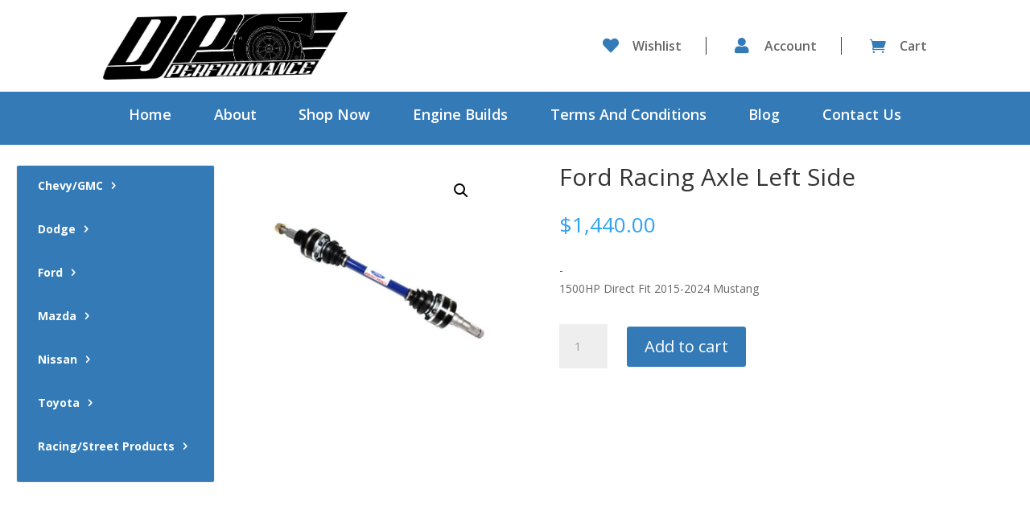

--- FILE ---
content_type: text/html; charset=UTF-8
request_url: https://djp-performance.com/product/ford-racing-axle-left-side/
body_size: 66416
content:
<!DOCTYPE html>
<html dir="ltr" lang="en-US" prefix="og: https://ogp.me/ns#">
<head>
	<meta charset="UTF-8" />
<meta http-equiv="X-UA-Compatible" content="IE=edge">
	<link rel="pingback" href="https://djp-performance.com/xmlrpc.php" />

	<script type="text/javascript">
		document.documentElement.className = 'js';
	</script>
	
	<title>Ford Racing Axle Left Side 1500HP Direct Fit 2015-2024 Mustang</title>

		<!-- All in One SEO Pro 4.9.3 - aioseo.com -->
	<meta name="description" content="Fits all 2015-2023 Mustang GT and EcoBoost Fits all 2015-2020 GT350 Does NOT fit 2020+ GT500 Direct replacement for right side production half shaft assembly Severe duty serviceable CV joints with CNC billet centers support up to 1,500hp CNC-machined from aerospace high-alloy materials Billet one-piece 34-spline inner and 32-spline outer stub ends Axle shafts feature" />
	<meta name="robots" content="max-image-preview:large" />
	<link rel="canonical" href="https://djp-performance.com/product/ford-racing-axle-left-side/" />
	<meta name="generator" content="All in One SEO Pro (AIOSEO) 4.9.3" />
		<meta property="og:locale" content="en_US" />
		<meta property="og:site_name" content="Ford Racing Axle Left Side |" />
		<meta property="og:type" content="article" />
		<meta property="og:title" content="Ford Racing Axle Left Side 1500HP Direct Fit 2015-2024 Mustang" />
		<meta property="og:description" content="Fits all 2015-2023 Mustang GT and EcoBoost Fits all 2015-2020 GT350 Does NOT fit 2020+ GT500 Direct replacement for right side production half shaft assembly Severe duty serviceable CV joints with CNC billet centers support up to 1,500hp CNC-machined from aerospace high-alloy materials Billet one-piece 34-spline inner and 32-spline outer stub ends Axle shafts feature" />
		<meta property="og:url" content="https://djp-performance.com/product/ford-racing-axle-left-side/" />
		<meta property="og:image" content="https://djp-performance.com/wp-content/uploads/2023/08/M-4138-MA.jpg" />
		<meta property="og:image:secure_url" content="https://djp-performance.com/wp-content/uploads/2023/08/M-4138-MA.jpg" />
		<meta property="og:image:width" content="800" />
		<meta property="og:image:height" content="797" />
		<meta property="article:published_time" content="2023-08-30T21:07:13+00:00" />
		<meta property="article:modified_time" content="2025-05-28T09:35:26+00:00" />
		<meta property="article:publisher" content="https://www.facebook.com/DJPPerformanceCo/" />
		<script type="application/ld+json" class="aioseo-schema">
			{"@context":"https:\/\/schema.org","@graph":[{"@type":"BreadcrumbList","@id":"https:\/\/djp-performance.com\/product\/ford-racing-axle-left-side\/#breadcrumblist","itemListElement":[{"@type":"ListItem","@id":"https:\/\/djp-performance.com#listItem","position":1,"name":"Home","item":"https:\/\/djp-performance.com","nextItem":{"@type":"ListItem","@id":"https:\/\/djp-performance.com\/shop\/#listItem","name":"Shop"}},{"@type":"ListItem","@id":"https:\/\/djp-performance.com\/shop\/#listItem","position":2,"name":"Shop","item":"https:\/\/djp-performance.com\/shop\/","nextItem":{"@type":"ListItem","@id":"https:\/\/djp-performance.com\/product-category\/ford\/#listItem","name":"Ford"},"previousItem":{"@type":"ListItem","@id":"https:\/\/djp-performance.com#listItem","name":"Home"}},{"@type":"ListItem","@id":"https:\/\/djp-performance.com\/product-category\/ford\/#listItem","position":3,"name":"Ford","item":"https:\/\/djp-performance.com\/product-category\/ford\/","nextItem":{"@type":"ListItem","@id":"https:\/\/djp-performance.com\/product-category\/ford\/ford-mustang\/#listItem","name":"Ford Mustang"},"previousItem":{"@type":"ListItem","@id":"https:\/\/djp-performance.com\/shop\/#listItem","name":"Shop"}},{"@type":"ListItem","@id":"https:\/\/djp-performance.com\/product-category\/ford\/ford-mustang\/#listItem","position":4,"name":"Ford Mustang","item":"https:\/\/djp-performance.com\/product-category\/ford\/ford-mustang\/","nextItem":{"@type":"ListItem","@id":"https:\/\/djp-performance.com\/product-category\/ford\/ford-mustang\/drivetrain-ford-mustang\/#listItem","name":"Drivetrain"},"previousItem":{"@type":"ListItem","@id":"https:\/\/djp-performance.com\/product-category\/ford\/#listItem","name":"Ford"}},{"@type":"ListItem","@id":"https:\/\/djp-performance.com\/product-category\/ford\/ford-mustang\/drivetrain-ford-mustang\/#listItem","position":5,"name":"Drivetrain","item":"https:\/\/djp-performance.com\/product-category\/ford\/ford-mustang\/drivetrain-ford-mustang\/","nextItem":{"@type":"ListItem","@id":"https:\/\/djp-performance.com\/product-category\/ford\/ford-mustang\/drivetrain-ford-mustang\/axles-1088\/#listItem","name":"Axles (1088)"},"previousItem":{"@type":"ListItem","@id":"https:\/\/djp-performance.com\/product-category\/ford\/ford-mustang\/#listItem","name":"Ford Mustang"}},{"@type":"ListItem","@id":"https:\/\/djp-performance.com\/product-category\/ford\/ford-mustang\/drivetrain-ford-mustang\/axles-1088\/#listItem","position":6,"name":"Axles (1088)","item":"https:\/\/djp-performance.com\/product-category\/ford\/ford-mustang\/drivetrain-ford-mustang\/axles-1088\/","nextItem":{"@type":"ListItem","@id":"https:\/\/djp-performance.com\/product\/ford-racing-axle-left-side\/#listItem","name":"Ford Racing Axle Left Side"},"previousItem":{"@type":"ListItem","@id":"https:\/\/djp-performance.com\/product-category\/ford\/ford-mustang\/drivetrain-ford-mustang\/#listItem","name":"Drivetrain"}},{"@type":"ListItem","@id":"https:\/\/djp-performance.com\/product\/ford-racing-axle-left-side\/#listItem","position":7,"name":"Ford Racing Axle Left Side","previousItem":{"@type":"ListItem","@id":"https:\/\/djp-performance.com\/product-category\/ford\/ford-mustang\/drivetrain-ford-mustang\/axles-1088\/#listItem","name":"Axles (1088)"}}]},{"@type":"ItemPage","@id":"https:\/\/djp-performance.com\/product\/ford-racing-axle-left-side\/#itempage","url":"https:\/\/djp-performance.com\/product\/ford-racing-axle-left-side\/","name":"Ford Racing Axle Left Side 1500HP Direct Fit 2015-2024 Mustang","description":"Fits all 2015-2023 Mustang GT and EcoBoost Fits all 2015-2020 GT350 Does NOT fit 2020+ GT500 Direct replacement for right side production half shaft assembly Severe duty serviceable CV joints with CNC billet centers support up to 1,500hp CNC-machined from aerospace high-alloy materials Billet one-piece 34-spline inner and 32-spline outer stub ends Axle shafts feature","inLanguage":"en-US","isPartOf":{"@id":"https:\/\/djp-performance.com\/#website"},"breadcrumb":{"@id":"https:\/\/djp-performance.com\/product\/ford-racing-axle-left-side\/#breadcrumblist"},"image":{"@type":"ImageObject","url":"https:\/\/djp-performance.com\/wp-content\/uploads\/2023\/08\/M-4138-MA.jpg","@id":"https:\/\/djp-performance.com\/product\/ford-racing-axle-left-side\/#mainImage","width":800,"height":797},"primaryImageOfPage":{"@id":"https:\/\/djp-performance.com\/product\/ford-racing-axle-left-side\/#mainImage"},"datePublished":"2023-08-30T21:07:13+00:00","dateModified":"2025-05-28T09:35:26+00:00"},{"@type":"Organization","@id":"https:\/\/djp-performance.com\/#organization","name":"DJP Performance","url":"https:\/\/djp-performance.com\/","sameAs":["https:\/\/www.facebook.com\/DJPPerformanceCo\/","https:\/\/www.instagram.com\/djpperformance_\/","https:\/\/www.tiktok.com\/@djpperformance","https:\/\/www.youtube.com\/@DJPPerformance"]},{"@type":"WebPage","@id":"https:\/\/djp-performance.com\/product\/ford-racing-axle-left-side\/#webpage","url":"https:\/\/djp-performance.com\/product\/ford-racing-axle-left-side\/","name":"Ford Racing Axle Left Side 1500HP Direct Fit 2015-2024 Mustang","description":"Fits all 2015-2023 Mustang GT and EcoBoost Fits all 2015-2020 GT350 Does NOT fit 2020+ GT500 Direct replacement for right side production half shaft assembly Severe duty serviceable CV joints with CNC billet centers support up to 1,500hp CNC-machined from aerospace high-alloy materials Billet one-piece 34-spline inner and 32-spline outer stub ends Axle shafts feature","inLanguage":"en-US","isPartOf":{"@id":"https:\/\/djp-performance.com\/#website"},"breadcrumb":{"@id":"https:\/\/djp-performance.com\/product\/ford-racing-axle-left-side\/#breadcrumblist"},"image":{"@type":"ImageObject","url":"https:\/\/djp-performance.com\/wp-content\/uploads\/2023\/08\/M-4138-MA.jpg","@id":"https:\/\/djp-performance.com\/product\/ford-racing-axle-left-side\/#mainImage","width":800,"height":797},"primaryImageOfPage":{"@id":"https:\/\/djp-performance.com\/product\/ford-racing-axle-left-side\/#mainImage"},"datePublished":"2023-08-30T21:07:13+00:00","dateModified":"2025-05-28T09:35:26+00:00"},{"@type":"WebSite","@id":"https:\/\/djp-performance.com\/#website","url":"https:\/\/djp-performance.com\/","name":"DJP Performance","inLanguage":"en-US","publisher":{"@id":"https:\/\/djp-performance.com\/#organization"}}]}
		</script>
		<!-- All in One SEO Pro -->

<script type="text/javascript">
			let jqueryParams=[],jQuery=function(r){return jqueryParams=[...jqueryParams,r],jQuery},$=function(r){return jqueryParams=[...jqueryParams,r],$};window.jQuery=jQuery,window.$=jQuery;let customHeadScripts=!1;jQuery.fn=jQuery.prototype={},$.fn=jQuery.prototype={},jQuery.noConflict=function(r){if(window.jQuery)return jQuery=window.jQuery,$=window.jQuery,customHeadScripts=!0,jQuery.noConflict},jQuery.ready=function(r){jqueryParams=[...jqueryParams,r]},$.ready=function(r){jqueryParams=[...jqueryParams,r]},jQuery.load=function(r){jqueryParams=[...jqueryParams,r]},$.load=function(r){jqueryParams=[...jqueryParams,r]},jQuery.fn.ready=function(r){jqueryParams=[...jqueryParams,r]},$.fn.ready=function(r){jqueryParams=[...jqueryParams,r]};</script><link rel='dns-prefetch' href='//fonts.googleapis.com' />
<link rel="alternate" type="application/rss+xml" title="DJP Performance &raquo; Feed" href="https://djp-performance.com/feed/" />
<link rel="alternate" type="application/rss+xml" title="DJP Performance &raquo; Comments Feed" href="https://djp-performance.com/comments/feed/" />
<link rel="alternate" title="oEmbed (JSON)" type="application/json+oembed" href="https://djp-performance.com/wp-json/oembed/1.0/embed?url=https%3A%2F%2Fdjp-performance.com%2Fproduct%2Fford-racing-axle-left-side%2F" />
<link rel="alternate" title="oEmbed (XML)" type="text/xml+oembed" href="https://djp-performance.com/wp-json/oembed/1.0/embed?url=https%3A%2F%2Fdjp-performance.com%2Fproduct%2Fford-racing-axle-left-side%2F&#038;format=xml" />
		<!-- This site uses the Google Analytics by MonsterInsights plugin v9.11.1 - Using Analytics tracking - https://www.monsterinsights.com/ -->
							<script src="//www.googletagmanager.com/gtag/js?id=G-YS40MNT8CX"  data-cfasync="false" data-wpfc-render="false" type="text/javascript" async></script>
			<script data-cfasync="false" data-wpfc-render="false" type="text/javascript">
				var mi_version = '9.11.1';
				var mi_track_user = true;
				var mi_no_track_reason = '';
								var MonsterInsightsDefaultLocations = {"page_location":"https:\/\/djp-performance.com\/product\/ford-racing-axle-left-side\/"};
								if ( typeof MonsterInsightsPrivacyGuardFilter === 'function' ) {
					var MonsterInsightsLocations = (typeof MonsterInsightsExcludeQuery === 'object') ? MonsterInsightsPrivacyGuardFilter( MonsterInsightsExcludeQuery ) : MonsterInsightsPrivacyGuardFilter( MonsterInsightsDefaultLocations );
				} else {
					var MonsterInsightsLocations = (typeof MonsterInsightsExcludeQuery === 'object') ? MonsterInsightsExcludeQuery : MonsterInsightsDefaultLocations;
				}

								var disableStrs = [
										'ga-disable-G-YS40MNT8CX',
									];

				/* Function to detect opted out users */
				function __gtagTrackerIsOptedOut() {
					for (var index = 0; index < disableStrs.length; index++) {
						if (document.cookie.indexOf(disableStrs[index] + '=true') > -1) {
							return true;
						}
					}

					return false;
				}

				/* Disable tracking if the opt-out cookie exists. */
				if (__gtagTrackerIsOptedOut()) {
					for (var index = 0; index < disableStrs.length; index++) {
						window[disableStrs[index]] = true;
					}
				}

				/* Opt-out function */
				function __gtagTrackerOptout() {
					for (var index = 0; index < disableStrs.length; index++) {
						document.cookie = disableStrs[index] + '=true; expires=Thu, 31 Dec 2099 23:59:59 UTC; path=/';
						window[disableStrs[index]] = true;
					}
				}

				if ('undefined' === typeof gaOptout) {
					function gaOptout() {
						__gtagTrackerOptout();
					}
				}
								window.dataLayer = window.dataLayer || [];

				window.MonsterInsightsDualTracker = {
					helpers: {},
					trackers: {},
				};
				if (mi_track_user) {
					function __gtagDataLayer() {
						dataLayer.push(arguments);
					}

					function __gtagTracker(type, name, parameters) {
						if (!parameters) {
							parameters = {};
						}

						if (parameters.send_to) {
							__gtagDataLayer.apply(null, arguments);
							return;
						}

						if (type === 'event') {
														parameters.send_to = monsterinsights_frontend.v4_id;
							var hookName = name;
							if (typeof parameters['event_category'] !== 'undefined') {
								hookName = parameters['event_category'] + ':' + name;
							}

							if (typeof MonsterInsightsDualTracker.trackers[hookName] !== 'undefined') {
								MonsterInsightsDualTracker.trackers[hookName](parameters);
							} else {
								__gtagDataLayer('event', name, parameters);
							}
							
						} else {
							__gtagDataLayer.apply(null, arguments);
						}
					}

					__gtagTracker('js', new Date());
					__gtagTracker('set', {
						'developer_id.dZGIzZG': true,
											});
					if ( MonsterInsightsLocations.page_location ) {
						__gtagTracker('set', MonsterInsightsLocations);
					}
										__gtagTracker('config', 'G-YS40MNT8CX', {"forceSSL":"true"} );
										window.gtag = __gtagTracker;										(function () {
						/* https://developers.google.com/analytics/devguides/collection/analyticsjs/ */
						/* ga and __gaTracker compatibility shim. */
						var noopfn = function () {
							return null;
						};
						var newtracker = function () {
							return new Tracker();
						};
						var Tracker = function () {
							return null;
						};
						var p = Tracker.prototype;
						p.get = noopfn;
						p.set = noopfn;
						p.send = function () {
							var args = Array.prototype.slice.call(arguments);
							args.unshift('send');
							__gaTracker.apply(null, args);
						};
						var __gaTracker = function () {
							var len = arguments.length;
							if (len === 0) {
								return;
							}
							var f = arguments[len - 1];
							if (typeof f !== 'object' || f === null || typeof f.hitCallback !== 'function') {
								if ('send' === arguments[0]) {
									var hitConverted, hitObject = false, action;
									if ('event' === arguments[1]) {
										if ('undefined' !== typeof arguments[3]) {
											hitObject = {
												'eventAction': arguments[3],
												'eventCategory': arguments[2],
												'eventLabel': arguments[4],
												'value': arguments[5] ? arguments[5] : 1,
											}
										}
									}
									if ('pageview' === arguments[1]) {
										if ('undefined' !== typeof arguments[2]) {
											hitObject = {
												'eventAction': 'page_view',
												'page_path': arguments[2],
											}
										}
									}
									if (typeof arguments[2] === 'object') {
										hitObject = arguments[2];
									}
									if (typeof arguments[5] === 'object') {
										Object.assign(hitObject, arguments[5]);
									}
									if ('undefined' !== typeof arguments[1].hitType) {
										hitObject = arguments[1];
										if ('pageview' === hitObject.hitType) {
											hitObject.eventAction = 'page_view';
										}
									}
									if (hitObject) {
										action = 'timing' === arguments[1].hitType ? 'timing_complete' : hitObject.eventAction;
										hitConverted = mapArgs(hitObject);
										__gtagTracker('event', action, hitConverted);
									}
								}
								return;
							}

							function mapArgs(args) {
								var arg, hit = {};
								var gaMap = {
									'eventCategory': 'event_category',
									'eventAction': 'event_action',
									'eventLabel': 'event_label',
									'eventValue': 'event_value',
									'nonInteraction': 'non_interaction',
									'timingCategory': 'event_category',
									'timingVar': 'name',
									'timingValue': 'value',
									'timingLabel': 'event_label',
									'page': 'page_path',
									'location': 'page_location',
									'title': 'page_title',
									'referrer' : 'page_referrer',
								};
								for (arg in args) {
																		if (!(!args.hasOwnProperty(arg) || !gaMap.hasOwnProperty(arg))) {
										hit[gaMap[arg]] = args[arg];
									} else {
										hit[arg] = args[arg];
									}
								}
								return hit;
							}

							try {
								f.hitCallback();
							} catch (ex) {
							}
						};
						__gaTracker.create = newtracker;
						__gaTracker.getByName = newtracker;
						__gaTracker.getAll = function () {
							return [];
						};
						__gaTracker.remove = noopfn;
						__gaTracker.loaded = true;
						window['__gaTracker'] = __gaTracker;
					})();
									} else {
										console.log("");
					(function () {
						function __gtagTracker() {
							return null;
						}

						window['__gtagTracker'] = __gtagTracker;
						window['gtag'] = __gtagTracker;
					})();
									}
			</script>
							<!-- / Google Analytics by MonsterInsights -->
		<meta content="Divi Child v.1.0.0" name="generator"/><link rel='stylesheet' id='wp-components-css' href='https://djp-performance.com/wp-includes/css/dist/components/style.min.css?ver=6.9' type='text/css' media='all' />
<link rel='stylesheet' id='flexible-shipping-ups-blocks-integration-frontend-css' href='https://djp-performance.com/wp-content/plugins/flexible-shipping-ups/build/point-selection-block-frontend.css?ver=1765796411' type='text/css' media='all' />
<link rel='stylesheet' id='flexible-shipping-ups-blocks-integration-editor-css' href='https://djp-performance.com/wp-content/plugins/flexible-shipping-ups/build/point-selection-block.css?ver=1765796411' type='text/css' media='all' />
<style id='wp-block-library-inline-css' type='text/css'>
:root{--wp-block-synced-color:#7a00df;--wp-block-synced-color--rgb:122,0,223;--wp-bound-block-color:var(--wp-block-synced-color);--wp-editor-canvas-background:#ddd;--wp-admin-theme-color:#007cba;--wp-admin-theme-color--rgb:0,124,186;--wp-admin-theme-color-darker-10:#006ba1;--wp-admin-theme-color-darker-10--rgb:0,107,160.5;--wp-admin-theme-color-darker-20:#005a87;--wp-admin-theme-color-darker-20--rgb:0,90,135;--wp-admin-border-width-focus:2px}@media (min-resolution:192dpi){:root{--wp-admin-border-width-focus:1.5px}}.wp-element-button{cursor:pointer}:root .has-very-light-gray-background-color{background-color:#eee}:root .has-very-dark-gray-background-color{background-color:#313131}:root .has-very-light-gray-color{color:#eee}:root .has-very-dark-gray-color{color:#313131}:root .has-vivid-green-cyan-to-vivid-cyan-blue-gradient-background{background:linear-gradient(135deg,#00d084,#0693e3)}:root .has-purple-crush-gradient-background{background:linear-gradient(135deg,#34e2e4,#4721fb 50%,#ab1dfe)}:root .has-hazy-dawn-gradient-background{background:linear-gradient(135deg,#faaca8,#dad0ec)}:root .has-subdued-olive-gradient-background{background:linear-gradient(135deg,#fafae1,#67a671)}:root .has-atomic-cream-gradient-background{background:linear-gradient(135deg,#fdd79a,#004a59)}:root .has-nightshade-gradient-background{background:linear-gradient(135deg,#330968,#31cdcf)}:root .has-midnight-gradient-background{background:linear-gradient(135deg,#020381,#2874fc)}:root{--wp--preset--font-size--normal:16px;--wp--preset--font-size--huge:42px}.has-regular-font-size{font-size:1em}.has-larger-font-size{font-size:2.625em}.has-normal-font-size{font-size:var(--wp--preset--font-size--normal)}.has-huge-font-size{font-size:var(--wp--preset--font-size--huge)}.has-text-align-center{text-align:center}.has-text-align-left{text-align:left}.has-text-align-right{text-align:right}.has-fit-text{white-space:nowrap!important}#end-resizable-editor-section{display:none}.aligncenter{clear:both}.items-justified-left{justify-content:flex-start}.items-justified-center{justify-content:center}.items-justified-right{justify-content:flex-end}.items-justified-space-between{justify-content:space-between}.screen-reader-text{border:0;clip-path:inset(50%);height:1px;margin:-1px;overflow:hidden;padding:0;position:absolute;width:1px;word-wrap:normal!important}.screen-reader-text:focus{background-color:#ddd;clip-path:none;color:#444;display:block;font-size:1em;height:auto;left:5px;line-height:normal;padding:15px 23px 14px;text-decoration:none;top:5px;width:auto;z-index:100000}html :where(.has-border-color){border-style:solid}html :where([style*=border-top-color]){border-top-style:solid}html :where([style*=border-right-color]){border-right-style:solid}html :where([style*=border-bottom-color]){border-bottom-style:solid}html :where([style*=border-left-color]){border-left-style:solid}html :where([style*=border-width]){border-style:solid}html :where([style*=border-top-width]){border-top-style:solid}html :where([style*=border-right-width]){border-right-style:solid}html :where([style*=border-bottom-width]){border-bottom-style:solid}html :where([style*=border-left-width]){border-left-style:solid}html :where(img[class*=wp-image-]){height:auto;max-width:100%}:where(figure){margin:0 0 1em}html :where(.is-position-sticky){--wp-admin--admin-bar--position-offset:var(--wp-admin--admin-bar--height,0px)}@media screen and (max-width:600px){html :where(.is-position-sticky){--wp-admin--admin-bar--position-offset:0px}}

/*# sourceURL=wp-block-library-inline-css */
</style><style id='global-styles-inline-css' type='text/css'>
:root{--wp--preset--aspect-ratio--square: 1;--wp--preset--aspect-ratio--4-3: 4/3;--wp--preset--aspect-ratio--3-4: 3/4;--wp--preset--aspect-ratio--3-2: 3/2;--wp--preset--aspect-ratio--2-3: 2/3;--wp--preset--aspect-ratio--16-9: 16/9;--wp--preset--aspect-ratio--9-16: 9/16;--wp--preset--color--black: #000000;--wp--preset--color--cyan-bluish-gray: #abb8c3;--wp--preset--color--white: #ffffff;--wp--preset--color--pale-pink: #f78da7;--wp--preset--color--vivid-red: #cf2e2e;--wp--preset--color--luminous-vivid-orange: #ff6900;--wp--preset--color--luminous-vivid-amber: #fcb900;--wp--preset--color--light-green-cyan: #7bdcb5;--wp--preset--color--vivid-green-cyan: #00d084;--wp--preset--color--pale-cyan-blue: #8ed1fc;--wp--preset--color--vivid-cyan-blue: #0693e3;--wp--preset--color--vivid-purple: #9b51e0;--wp--preset--gradient--vivid-cyan-blue-to-vivid-purple: linear-gradient(135deg,rgb(6,147,227) 0%,rgb(155,81,224) 100%);--wp--preset--gradient--light-green-cyan-to-vivid-green-cyan: linear-gradient(135deg,rgb(122,220,180) 0%,rgb(0,208,130) 100%);--wp--preset--gradient--luminous-vivid-amber-to-luminous-vivid-orange: linear-gradient(135deg,rgb(252,185,0) 0%,rgb(255,105,0) 100%);--wp--preset--gradient--luminous-vivid-orange-to-vivid-red: linear-gradient(135deg,rgb(255,105,0) 0%,rgb(207,46,46) 100%);--wp--preset--gradient--very-light-gray-to-cyan-bluish-gray: linear-gradient(135deg,rgb(238,238,238) 0%,rgb(169,184,195) 100%);--wp--preset--gradient--cool-to-warm-spectrum: linear-gradient(135deg,rgb(74,234,220) 0%,rgb(151,120,209) 20%,rgb(207,42,186) 40%,rgb(238,44,130) 60%,rgb(251,105,98) 80%,rgb(254,248,76) 100%);--wp--preset--gradient--blush-light-purple: linear-gradient(135deg,rgb(255,206,236) 0%,rgb(152,150,240) 100%);--wp--preset--gradient--blush-bordeaux: linear-gradient(135deg,rgb(254,205,165) 0%,rgb(254,45,45) 50%,rgb(107,0,62) 100%);--wp--preset--gradient--luminous-dusk: linear-gradient(135deg,rgb(255,203,112) 0%,rgb(199,81,192) 50%,rgb(65,88,208) 100%);--wp--preset--gradient--pale-ocean: linear-gradient(135deg,rgb(255,245,203) 0%,rgb(182,227,212) 50%,rgb(51,167,181) 100%);--wp--preset--gradient--electric-grass: linear-gradient(135deg,rgb(202,248,128) 0%,rgb(113,206,126) 100%);--wp--preset--gradient--midnight: linear-gradient(135deg,rgb(2,3,129) 0%,rgb(40,116,252) 100%);--wp--preset--font-size--small: 13px;--wp--preset--font-size--medium: 20px;--wp--preset--font-size--large: 36px;--wp--preset--font-size--x-large: 42px;--wp--preset--spacing--20: 0.44rem;--wp--preset--spacing--30: 0.67rem;--wp--preset--spacing--40: 1rem;--wp--preset--spacing--50: 1.5rem;--wp--preset--spacing--60: 2.25rem;--wp--preset--spacing--70: 3.38rem;--wp--preset--spacing--80: 5.06rem;--wp--preset--shadow--natural: 6px 6px 9px rgba(0, 0, 0, 0.2);--wp--preset--shadow--deep: 12px 12px 50px rgba(0, 0, 0, 0.4);--wp--preset--shadow--sharp: 6px 6px 0px rgba(0, 0, 0, 0.2);--wp--preset--shadow--outlined: 6px 6px 0px -3px rgb(255, 255, 255), 6px 6px rgb(0, 0, 0);--wp--preset--shadow--crisp: 6px 6px 0px rgb(0, 0, 0);}:root { --wp--style--global--content-size: 823px;--wp--style--global--wide-size: 1080px; }:where(body) { margin: 0; }.wp-site-blocks > .alignleft { float: left; margin-right: 2em; }.wp-site-blocks > .alignright { float: right; margin-left: 2em; }.wp-site-blocks > .aligncenter { justify-content: center; margin-left: auto; margin-right: auto; }:where(.is-layout-flex){gap: 0.5em;}:where(.is-layout-grid){gap: 0.5em;}.is-layout-flow > .alignleft{float: left;margin-inline-start: 0;margin-inline-end: 2em;}.is-layout-flow > .alignright{float: right;margin-inline-start: 2em;margin-inline-end: 0;}.is-layout-flow > .aligncenter{margin-left: auto !important;margin-right: auto !important;}.is-layout-constrained > .alignleft{float: left;margin-inline-start: 0;margin-inline-end: 2em;}.is-layout-constrained > .alignright{float: right;margin-inline-start: 2em;margin-inline-end: 0;}.is-layout-constrained > .aligncenter{margin-left: auto !important;margin-right: auto !important;}.is-layout-constrained > :where(:not(.alignleft):not(.alignright):not(.alignfull)){max-width: var(--wp--style--global--content-size);margin-left: auto !important;margin-right: auto !important;}.is-layout-constrained > .alignwide{max-width: var(--wp--style--global--wide-size);}body .is-layout-flex{display: flex;}.is-layout-flex{flex-wrap: wrap;align-items: center;}.is-layout-flex > :is(*, div){margin: 0;}body .is-layout-grid{display: grid;}.is-layout-grid > :is(*, div){margin: 0;}body{padding-top: 0px;padding-right: 0px;padding-bottom: 0px;padding-left: 0px;}:root :where(.wp-element-button, .wp-block-button__link){background-color: #32373c;border-width: 0;color: #fff;font-family: inherit;font-size: inherit;font-style: inherit;font-weight: inherit;letter-spacing: inherit;line-height: inherit;padding-top: calc(0.667em + 2px);padding-right: calc(1.333em + 2px);padding-bottom: calc(0.667em + 2px);padding-left: calc(1.333em + 2px);text-decoration: none;text-transform: inherit;}.has-black-color{color: var(--wp--preset--color--black) !important;}.has-cyan-bluish-gray-color{color: var(--wp--preset--color--cyan-bluish-gray) !important;}.has-white-color{color: var(--wp--preset--color--white) !important;}.has-pale-pink-color{color: var(--wp--preset--color--pale-pink) !important;}.has-vivid-red-color{color: var(--wp--preset--color--vivid-red) !important;}.has-luminous-vivid-orange-color{color: var(--wp--preset--color--luminous-vivid-orange) !important;}.has-luminous-vivid-amber-color{color: var(--wp--preset--color--luminous-vivid-amber) !important;}.has-light-green-cyan-color{color: var(--wp--preset--color--light-green-cyan) !important;}.has-vivid-green-cyan-color{color: var(--wp--preset--color--vivid-green-cyan) !important;}.has-pale-cyan-blue-color{color: var(--wp--preset--color--pale-cyan-blue) !important;}.has-vivid-cyan-blue-color{color: var(--wp--preset--color--vivid-cyan-blue) !important;}.has-vivid-purple-color{color: var(--wp--preset--color--vivid-purple) !important;}.has-black-background-color{background-color: var(--wp--preset--color--black) !important;}.has-cyan-bluish-gray-background-color{background-color: var(--wp--preset--color--cyan-bluish-gray) !important;}.has-white-background-color{background-color: var(--wp--preset--color--white) !important;}.has-pale-pink-background-color{background-color: var(--wp--preset--color--pale-pink) !important;}.has-vivid-red-background-color{background-color: var(--wp--preset--color--vivid-red) !important;}.has-luminous-vivid-orange-background-color{background-color: var(--wp--preset--color--luminous-vivid-orange) !important;}.has-luminous-vivid-amber-background-color{background-color: var(--wp--preset--color--luminous-vivid-amber) !important;}.has-light-green-cyan-background-color{background-color: var(--wp--preset--color--light-green-cyan) !important;}.has-vivid-green-cyan-background-color{background-color: var(--wp--preset--color--vivid-green-cyan) !important;}.has-pale-cyan-blue-background-color{background-color: var(--wp--preset--color--pale-cyan-blue) !important;}.has-vivid-cyan-blue-background-color{background-color: var(--wp--preset--color--vivid-cyan-blue) !important;}.has-vivid-purple-background-color{background-color: var(--wp--preset--color--vivid-purple) !important;}.has-black-border-color{border-color: var(--wp--preset--color--black) !important;}.has-cyan-bluish-gray-border-color{border-color: var(--wp--preset--color--cyan-bluish-gray) !important;}.has-white-border-color{border-color: var(--wp--preset--color--white) !important;}.has-pale-pink-border-color{border-color: var(--wp--preset--color--pale-pink) !important;}.has-vivid-red-border-color{border-color: var(--wp--preset--color--vivid-red) !important;}.has-luminous-vivid-orange-border-color{border-color: var(--wp--preset--color--luminous-vivid-orange) !important;}.has-luminous-vivid-amber-border-color{border-color: var(--wp--preset--color--luminous-vivid-amber) !important;}.has-light-green-cyan-border-color{border-color: var(--wp--preset--color--light-green-cyan) !important;}.has-vivid-green-cyan-border-color{border-color: var(--wp--preset--color--vivid-green-cyan) !important;}.has-pale-cyan-blue-border-color{border-color: var(--wp--preset--color--pale-cyan-blue) !important;}.has-vivid-cyan-blue-border-color{border-color: var(--wp--preset--color--vivid-cyan-blue) !important;}.has-vivid-purple-border-color{border-color: var(--wp--preset--color--vivid-purple) !important;}.has-vivid-cyan-blue-to-vivid-purple-gradient-background{background: var(--wp--preset--gradient--vivid-cyan-blue-to-vivid-purple) !important;}.has-light-green-cyan-to-vivid-green-cyan-gradient-background{background: var(--wp--preset--gradient--light-green-cyan-to-vivid-green-cyan) !important;}.has-luminous-vivid-amber-to-luminous-vivid-orange-gradient-background{background: var(--wp--preset--gradient--luminous-vivid-amber-to-luminous-vivid-orange) !important;}.has-luminous-vivid-orange-to-vivid-red-gradient-background{background: var(--wp--preset--gradient--luminous-vivid-orange-to-vivid-red) !important;}.has-very-light-gray-to-cyan-bluish-gray-gradient-background{background: var(--wp--preset--gradient--very-light-gray-to-cyan-bluish-gray) !important;}.has-cool-to-warm-spectrum-gradient-background{background: var(--wp--preset--gradient--cool-to-warm-spectrum) !important;}.has-blush-light-purple-gradient-background{background: var(--wp--preset--gradient--blush-light-purple) !important;}.has-blush-bordeaux-gradient-background{background: var(--wp--preset--gradient--blush-bordeaux) !important;}.has-luminous-dusk-gradient-background{background: var(--wp--preset--gradient--luminous-dusk) !important;}.has-pale-ocean-gradient-background{background: var(--wp--preset--gradient--pale-ocean) !important;}.has-electric-grass-gradient-background{background: var(--wp--preset--gradient--electric-grass) !important;}.has-midnight-gradient-background{background: var(--wp--preset--gradient--midnight) !important;}.has-small-font-size{font-size: var(--wp--preset--font-size--small) !important;}.has-medium-font-size{font-size: var(--wp--preset--font-size--medium) !important;}.has-large-font-size{font-size: var(--wp--preset--font-size--large) !important;}.has-x-large-font-size{font-size: var(--wp--preset--font-size--x-large) !important;}
/*# sourceURL=global-styles-inline-css */
</style>

<link rel='stylesheet' id='contact-form-7-css' href='https://djp-performance.com/wp-content/plugins/contact-form-7/includes/css/styles.css?ver=6.1.4' type='text/css' media='all' />
<link rel='stylesheet' id='photoswipe-css' href='https://djp-performance.com/wp-content/plugins/woocommerce/assets/css/photoswipe/photoswipe.min.css?ver=10.4.3' type='text/css' media='all' />
<link rel='stylesheet' id='photoswipe-default-skin-css' href='https://djp-performance.com/wp-content/plugins/woocommerce/assets/css/photoswipe/default-skin/default-skin.min.css?ver=10.4.3' type='text/css' media='all' />
<link rel='stylesheet' id='woocommerce-layout-css' href='https://djp-performance.com/wp-content/plugins/woocommerce/assets/css/woocommerce-layout.css?ver=10.4.3' type='text/css' media='all' />
<link rel='stylesheet' id='woocommerce-smallscreen-css' href='https://djp-performance.com/wp-content/plugins/woocommerce/assets/css/woocommerce-smallscreen.css?ver=10.4.3' type='text/css' media='only screen and (max-width: 768px)' />
<link rel='stylesheet' id='woocommerce-general-css' href='https://djp-performance.com/wp-content/plugins/woocommerce/assets/css/woocommerce.css?ver=10.4.3' type='text/css' media='all' />
<style id='woocommerce-inline-inline-css' type='text/css'>
.woocommerce form .form-row .required { visibility: visible; }
/*# sourceURL=woocommerce-inline-inline-css */
</style>
<link rel='stylesheet' id='xoo-cp-style-css' href='https://djp-performance.com/wp-content/plugins/added-to-cart-popup-woocommerce/assets/css/xoo-cp-style.css?ver=1.8.2' type='text/css' media='all' />
<style id='xoo-cp-style-inline-css' type='text/css'>
td.xoo-cp-pqty{
			    min-width: 120px;
			}
			.xoo-cp-container{
				max-width: 650px;
			}
			.xcp-btn{
				background-color: #a46497;
				color: #ffffff;
				font-size: 14px;
				border-radius: 14px;
				border: 1px solid #a46497;
			}
			.xcp-btn:hover{
				color: #ffffff;
			}
			td.xoo-cp-pimg{
				width: 20%;
			}
			table.xoo-cp-pdetails , table.xoo-cp-pdetails tr{
				border: 0!important;
			}
			table.xoo-cp-pdetails td{
				border-style: solid;
				border-width: 0px;
				border-color: #ebe9eb;
			}
/*# sourceURL=xoo-cp-style-inline-css */
</style>
<link rel='stylesheet' id='et-divi-open-sans-css' href='https://fonts.googleapis.com/css?family=Open+Sans:300italic,400italic,600italic,700italic,800italic,400,300,600,700,800&#038;subset=latin,latin-ext&#038;display=swap' type='text/css' media='all' />
<style id='divi-style-parent-inline-inline-css' type='text/css'>
/*!
Theme Name: Divi
Theme URI: http://www.elegantthemes.com/gallery/divi/
Version: 4.27.4
Description: Smart. Flexible. Beautiful. Divi is the most powerful theme in our collection.
Author: Elegant Themes
Author URI: http://www.elegantthemes.com
License: GNU General Public License v2
License URI: http://www.gnu.org/licenses/gpl-2.0.html
*/

a,abbr,acronym,address,applet,b,big,blockquote,body,center,cite,code,dd,del,dfn,div,dl,dt,em,fieldset,font,form,h1,h2,h3,h4,h5,h6,html,i,iframe,img,ins,kbd,label,legend,li,object,ol,p,pre,q,s,samp,small,span,strike,strong,sub,sup,tt,u,ul,var{margin:0;padding:0;border:0;outline:0;font-size:100%;-ms-text-size-adjust:100%;-webkit-text-size-adjust:100%;vertical-align:baseline;background:transparent}body{line-height:1}ol,ul{list-style:none}blockquote,q{quotes:none}blockquote:after,blockquote:before,q:after,q:before{content:"";content:none}blockquote{margin:20px 0 30px;border-left:5px solid;padding-left:20px}:focus{outline:0}del{text-decoration:line-through}pre{overflow:auto;padding:10px}figure{margin:0}table{border-collapse:collapse;border-spacing:0}article,aside,footer,header,hgroup,nav,section{display:block}body{font-family:Open Sans,Arial,sans-serif;font-size:14px;color:#666;background-color:#fff;line-height:1.7em;font-weight:500;-webkit-font-smoothing:antialiased;-moz-osx-font-smoothing:grayscale}body.page-template-page-template-blank-php #page-container{padding-top:0!important}body.et_cover_background{background-size:cover!important;background-position:top!important;background-repeat:no-repeat!important;background-attachment:fixed}a{color:#2ea3f2}a,a:hover{text-decoration:none}p{padding-bottom:1em}p:not(.has-background):last-of-type{padding-bottom:0}p.et_normal_padding{padding-bottom:1em}strong{font-weight:700}cite,em,i{font-style:italic}code,pre{font-family:Courier New,monospace;margin-bottom:10px}ins{text-decoration:none}sub,sup{height:0;line-height:1;position:relative;vertical-align:baseline}sup{bottom:.8em}sub{top:.3em}dl{margin:0 0 1.5em}dl dt{font-weight:700}dd{margin-left:1.5em}blockquote p{padding-bottom:0}embed,iframe,object,video{max-width:100%}h1,h2,h3,h4,h5,h6{color:#333;padding-bottom:10px;line-height:1em;font-weight:500}h1 a,h2 a,h3 a,h4 a,h5 a,h6 a{color:inherit}h1{font-size:30px}h2{font-size:26px}h3{font-size:22px}h4{font-size:18px}h5{font-size:16px}h6{font-size:14px}input{-webkit-appearance:none}input[type=checkbox]{-webkit-appearance:checkbox}input[type=radio]{-webkit-appearance:radio}input.text,input.title,input[type=email],input[type=password],input[type=tel],input[type=text],select,textarea{background-color:#fff;border:1px solid #bbb;padding:2px;color:#4e4e4e}input.text:focus,input.title:focus,input[type=text]:focus,select:focus,textarea:focus{border-color:#2d3940;color:#3e3e3e}input.text,input.title,input[type=text],select,textarea{margin:0}textarea{padding:4px}button,input,select,textarea{font-family:inherit}img{max-width:100%;height:auto}.clear{clear:both}br.clear{margin:0;padding:0}.pagination{clear:both}#et_search_icon:hover,.et-social-icon a:hover,.et_password_protected_form .et_submit_button,.form-submit .et_pb_buttontton.alt.disabled,.nav-single a,.posted_in a{color:#2ea3f2}.et-search-form,blockquote{border-color:#2ea3f2}#main-content{background-color:#fff}.container{width:80%;max-width:1080px;margin:auto;position:relative}body:not(.et-tb) #main-content .container,body:not(.et-tb-has-header) #main-content .container{padding-top:58px}.et_full_width_page #main-content .container:before{display:none}.main_title{margin-bottom:20px}.et_password_protected_form .et_submit_button:hover,.form-submit .et_pb_button:hover{background:rgba(0,0,0,.05)}.et_button_icon_visible .et_pb_button{padding-right:2em;padding-left:.7em}.et_button_icon_visible .et_pb_button:after{opacity:1;margin-left:0}.et_button_left .et_pb_button:hover:after{left:.15em}.et_button_left .et_pb_button:after{margin-left:0;left:1em}.et_button_icon_visible.et_button_left .et_pb_button,.et_button_left .et_pb_button:hover,.et_button_left .et_pb_module .et_pb_button:hover{padding-left:2em;padding-right:.7em}.et_button_icon_visible.et_button_left .et_pb_button:after,.et_button_left .et_pb_button:hover:after{left:.15em}.et_password_protected_form .et_submit_button:hover,.form-submit .et_pb_button:hover{padding:.3em 1em}.et_button_no_icon .et_pb_button:after{display:none}.et_button_no_icon.et_button_icon_visible.et_button_left .et_pb_button,.et_button_no_icon.et_button_left .et_pb_button:hover,.et_button_no_icon .et_pb_button,.et_button_no_icon .et_pb_button:hover{padding:.3em 1em!important}.et_button_custom_icon .et_pb_button:after{line-height:1.7em}.et_button_custom_icon.et_button_icon_visible .et_pb_button:after,.et_button_custom_icon .et_pb_button:hover:after{margin-left:.3em}#left-area .post_format-post-format-gallery .wp-block-gallery:first-of-type{padding:0;margin-bottom:-16px}.entry-content table:not(.variations){border:1px solid #eee;margin:0 0 15px;text-align:left;width:100%}.entry-content thead th,.entry-content tr th{color:#555;font-weight:700;padding:9px 24px}.entry-content tr td{border-top:1px solid #eee;padding:6px 24px}#left-area ul,.entry-content ul,.et-l--body ul,.et-l--footer ul,.et-l--header ul{list-style-type:disc;padding:0 0 23px 1em;line-height:26px}#left-area ol,.entry-content ol,.et-l--body ol,.et-l--footer ol,.et-l--header ol{list-style-type:decimal;list-style-position:inside;padding:0 0 23px;line-height:26px}#left-area ul li ul,.entry-content ul li ol{padding:2px 0 2px 20px}#left-area ol li ul,.entry-content ol li ol,.et-l--body ol li ol,.et-l--footer ol li ol,.et-l--header ol li ol{padding:2px 0 2px 35px}#left-area ul.wp-block-gallery{display:-webkit-box;display:-ms-flexbox;display:flex;-ms-flex-wrap:wrap;flex-wrap:wrap;list-style-type:none;padding:0}#left-area ul.products{padding:0!important;line-height:1.7!important;list-style:none!important}.gallery-item a{display:block}.gallery-caption,.gallery-item a{width:90%}#wpadminbar{z-index:100001}#left-area .post-meta{font-size:14px;padding-bottom:15px}#left-area .post-meta a{text-decoration:none;color:#666}#left-area .et_featured_image{padding-bottom:7px}.single .post{padding-bottom:25px}body.single .et_audio_content{margin-bottom:-6px}.nav-single a{text-decoration:none;color:#2ea3f2;font-size:14px;font-weight:400}.nav-previous{float:left}.nav-next{float:right}.et_password_protected_form p input{background-color:#eee;border:none!important;width:100%!important;border-radius:0!important;font-size:14px;color:#999!important;padding:16px!important;-webkit-box-sizing:border-box;box-sizing:border-box}.et_password_protected_form label{display:none}.et_password_protected_form .et_submit_button{font-family:inherit;display:block;float:right;margin:8px auto 0;cursor:pointer}.post-password-required p.nocomments.container{max-width:100%}.post-password-required p.nocomments.container:before{display:none}.aligncenter,div.post .new-post .aligncenter{display:block;margin-left:auto;margin-right:auto}.wp-caption{border:1px solid #ddd;text-align:center;background-color:#f3f3f3;margin-bottom:10px;max-width:96%;padding:8px}.wp-caption.alignleft{margin:0 30px 20px 0}.wp-caption.alignright{margin:0 0 20px 30px}.wp-caption img{margin:0;padding:0;border:0}.wp-caption p.wp-caption-text{font-size:12px;padding:0 4px 5px;margin:0}.alignright{float:right}.alignleft{float:left}img.alignleft{display:inline;float:left;margin-right:15px}img.alignright{display:inline;float:right;margin-left:15px}.page.et_pb_pagebuilder_layout #main-content{background-color:transparent}body #main-content .et_builder_inner_content>h1,body #main-content .et_builder_inner_content>h2,body #main-content .et_builder_inner_content>h3,body #main-content .et_builder_inner_content>h4,body #main-content .et_builder_inner_content>h5,body #main-content .et_builder_inner_content>h6{line-height:1.4em}body #main-content .et_builder_inner_content>p{line-height:1.7em}.wp-block-pullquote{margin:20px 0 30px}.wp-block-pullquote.has-background blockquote{border-left:none}.wp-block-group.has-background{padding:1.5em 1.5em .5em}@media (min-width:981px){#left-area{width:79.125%;padding-bottom:23px}#main-content .container:before{content:"";position:absolute;top:0;height:100%;width:1px;background-color:#e2e2e2}.et_full_width_page #left-area,.et_no_sidebar #left-area{float:none;width:100%!important}.et_full_width_page #left-area{padding-bottom:0}.et_no_sidebar #main-content .container:before{display:none}}@media (max-width:980px){#page-container{padding-top:80px}.et-tb #page-container,.et-tb-has-header #page-container{padding-top:0!important}#left-area,#sidebar{width:100%!important}#main-content .container:before{display:none!important}.et_full_width_page .et_gallery_item:nth-child(4n+1){clear:none}}@media print{#page-container{padding-top:0!important}}#wp-admin-bar-et-use-visual-builder a:before{font-family:ETmodules!important;content:"\e625";font-size:30px!important;width:28px;margin-top:-3px;color:#974df3!important}#wp-admin-bar-et-use-visual-builder:hover a:before{color:#fff!important}#wp-admin-bar-et-use-visual-builder:hover a,#wp-admin-bar-et-use-visual-builder a:hover{transition:background-color .5s ease;-webkit-transition:background-color .5s ease;-moz-transition:background-color .5s ease;background-color:#7e3bd0!important;color:#fff!important}* html .clearfix,:first-child+html .clearfix{zoom:1}.iphone .et_pb_section_video_bg video::-webkit-media-controls-start-playback-button{display:none!important;-webkit-appearance:none}.et_mobile_device .et_pb_section_parallax .et_pb_parallax_css{background-attachment:scroll}.et-social-facebook a.icon:before{content:"\e093"}.et-social-twitter a.icon:before{content:"\e094"}.et-social-google-plus a.icon:before{content:"\e096"}.et-social-instagram a.icon:before{content:"\e09a"}.et-social-rss a.icon:before{content:"\e09e"}.ai1ec-single-event:after{content:" ";display:table;clear:both}.evcal_event_details .evcal_evdata_cell .eventon_details_shading_bot.eventon_details_shading_bot{z-index:3}.wp-block-divi-layout{margin-bottom:1em}*{-webkit-box-sizing:border-box;box-sizing:border-box}#et-info-email:before,#et-info-phone:before,#et_search_icon:before,.comment-reply-link:after,.et-cart-info span:before,.et-pb-arrow-next:before,.et-pb-arrow-prev:before,.et-social-icon a:before,.et_audio_container .mejs-playpause-button button:before,.et_audio_container .mejs-volume-button button:before,.et_overlay:before,.et_password_protected_form .et_submit_button:after,.et_pb_button:after,.et_pb_contact_reset:after,.et_pb_contact_submit:after,.et_pb_font_icon:before,.et_pb_newsletter_button:after,.et_pb_pricing_table_button:after,.et_pb_promo_button:after,.et_pb_testimonial:before,.et_pb_toggle_title:before,.form-submit .et_pb_button:after,.mobile_menu_bar:before,a.et_pb_more_button:after{font-family:ETmodules!important;speak:none;font-style:normal;font-weight:400;-webkit-font-feature-settings:normal;font-feature-settings:normal;font-variant:normal;text-transform:none;line-height:1;-webkit-font-smoothing:antialiased;-moz-osx-font-smoothing:grayscale;text-shadow:0 0;direction:ltr}.et-pb-icon,.et_pb_custom_button_icon.et_pb_button:after,.et_pb_login .et_pb_custom_button_icon.et_pb_button:after,.et_pb_woo_custom_button_icon .button.et_pb_custom_button_icon.et_pb_button:after,.et_pb_woo_custom_button_icon .button.et_pb_custom_button_icon.et_pb_button:hover:after{content:attr(data-icon)}.et-pb-icon{font-family:ETmodules;speak:none;font-weight:400;-webkit-font-feature-settings:normal;font-feature-settings:normal;font-variant:normal;text-transform:none;line-height:1;-webkit-font-smoothing:antialiased;font-size:96px;font-style:normal;display:inline-block;-webkit-box-sizing:border-box;box-sizing:border-box;direction:ltr}#et-ajax-saving{display:none;-webkit-transition:background .3s,-webkit-box-shadow .3s;transition:background .3s,-webkit-box-shadow .3s;transition:background .3s,box-shadow .3s;transition:background .3s,box-shadow .3s,-webkit-box-shadow .3s;-webkit-box-shadow:rgba(0,139,219,.247059) 0 0 60px;box-shadow:0 0 60px rgba(0,139,219,.247059);position:fixed;top:50%;left:50%;width:50px;height:50px;background:#fff;border-radius:50px;margin:-25px 0 0 -25px;z-index:999999;text-align:center}#et-ajax-saving img{margin:9px}.et-safe-mode-indicator,.et-safe-mode-indicator:focus,.et-safe-mode-indicator:hover{-webkit-box-shadow:0 5px 10px rgba(41,196,169,.15);box-shadow:0 5px 10px rgba(41,196,169,.15);background:#29c4a9;color:#fff;font-size:14px;font-weight:600;padding:12px;line-height:16px;border-radius:3px;position:fixed;bottom:30px;right:30px;z-index:999999;text-decoration:none;font-family:Open Sans,sans-serif;-webkit-font-smoothing:antialiased;-moz-osx-font-smoothing:grayscale}.et_pb_button{font-size:20px;font-weight:500;padding:.3em 1em;line-height:1.7em!important;background-color:transparent;background-size:cover;background-position:50%;background-repeat:no-repeat;border:2px solid;border-radius:3px;-webkit-transition-duration:.2s;transition-duration:.2s;-webkit-transition-property:all!important;transition-property:all!important}.et_pb_button,.et_pb_button_inner{position:relative}.et_pb_button:hover,.et_pb_module .et_pb_button:hover{border:2px solid transparent;padding:.3em 2em .3em .7em}.et_pb_button:hover{background-color:hsla(0,0%,100%,.2)}.et_pb_bg_layout_light.et_pb_button:hover,.et_pb_bg_layout_light .et_pb_button:hover{background-color:rgba(0,0,0,.05)}.et_pb_button:after,.et_pb_button:before{font-size:32px;line-height:1em;content:"\35";opacity:0;position:absolute;margin-left:-1em;-webkit-transition:all .2s;transition:all .2s;text-transform:none;-webkit-font-feature-settings:"kern" off;font-feature-settings:"kern" off;font-variant:none;font-style:normal;font-weight:400;text-shadow:none}.et_pb_button.et_hover_enabled:hover:after,.et_pb_button.et_pb_hovered:hover:after{-webkit-transition:none!important;transition:none!important}.et_pb_button:before{display:none}.et_pb_button:hover:after{opacity:1;margin-left:0}.et_pb_column_1_3 h1,.et_pb_column_1_4 h1,.et_pb_column_1_5 h1,.et_pb_column_1_6 h1,.et_pb_column_2_5 h1{font-size:26px}.et_pb_column_1_3 h2,.et_pb_column_1_4 h2,.et_pb_column_1_5 h2,.et_pb_column_1_6 h2,.et_pb_column_2_5 h2{font-size:23px}.et_pb_column_1_3 h3,.et_pb_column_1_4 h3,.et_pb_column_1_5 h3,.et_pb_column_1_6 h3,.et_pb_column_2_5 h3{font-size:20px}.et_pb_column_1_3 h4,.et_pb_column_1_4 h4,.et_pb_column_1_5 h4,.et_pb_column_1_6 h4,.et_pb_column_2_5 h4{font-size:18px}.et_pb_column_1_3 h5,.et_pb_column_1_4 h5,.et_pb_column_1_5 h5,.et_pb_column_1_6 h5,.et_pb_column_2_5 h5{font-size:16px}.et_pb_column_1_3 h6,.et_pb_column_1_4 h6,.et_pb_column_1_5 h6,.et_pb_column_1_6 h6,.et_pb_column_2_5 h6{font-size:15px}.et_pb_bg_layout_dark,.et_pb_bg_layout_dark h1,.et_pb_bg_layout_dark h2,.et_pb_bg_layout_dark h3,.et_pb_bg_layout_dark h4,.et_pb_bg_layout_dark h5,.et_pb_bg_layout_dark h6{color:#fff!important}.et_pb_module.et_pb_text_align_left{text-align:left}.et_pb_module.et_pb_text_align_center{text-align:center}.et_pb_module.et_pb_text_align_right{text-align:right}.et_pb_module.et_pb_text_align_justified{text-align:justify}.clearfix:after{visibility:hidden;display:block;font-size:0;content:" ";clear:both;height:0}.et_pb_bg_layout_light .et_pb_more_button{color:#2ea3f2}.et_builder_inner_content{position:relative;z-index:1}header .et_builder_inner_content{z-index:2}.et_pb_css_mix_blend_mode_passthrough{mix-blend-mode:unset!important}.et_pb_image_container{margin:-20px -20px 29px}.et_pb_module_inner{position:relative}.et_hover_enabled_preview{z-index:2}.et_hover_enabled:hover{position:relative;z-index:2}.et_pb_all_tabs,.et_pb_module,.et_pb_posts_nav a,.et_pb_tab,.et_pb_with_background{position:relative;background-size:cover;background-position:50%;background-repeat:no-repeat}.et_pb_background_mask,.et_pb_background_pattern{bottom:0;left:0;position:absolute;right:0;top:0}.et_pb_background_mask{background-size:calc(100% + 2px) calc(100% + 2px);background-repeat:no-repeat;background-position:50%;overflow:hidden}.et_pb_background_pattern{background-position:0 0;background-repeat:repeat}.et_pb_with_border{position:relative;border:0 solid #333}.post-password-required .et_pb_row{padding:0;width:100%}.post-password-required .et_password_protected_form{min-height:0}body.et_pb_pagebuilder_layout.et_pb_show_title .post-password-required .et_password_protected_form h1,body:not(.et_pb_pagebuilder_layout) .post-password-required .et_password_protected_form h1{display:none}.et_pb_no_bg{padding:0!important}.et_overlay.et_pb_inline_icon:before,.et_pb_inline_icon:before{content:attr(data-icon)}.et_pb_more_button{color:inherit;text-shadow:none;text-decoration:none;display:inline-block;margin-top:20px}.et_parallax_bg_wrap{overflow:hidden;position:absolute;top:0;right:0;bottom:0;left:0}.et_parallax_bg{background-repeat:no-repeat;background-position:top;background-size:cover;position:absolute;bottom:0;left:0;width:100%;height:100%;display:block}.et_parallax_bg.et_parallax_bg__hover,.et_parallax_bg.et_parallax_bg_phone,.et_parallax_bg.et_parallax_bg_tablet,.et_parallax_gradient.et_parallax_gradient__hover,.et_parallax_gradient.et_parallax_gradient_phone,.et_parallax_gradient.et_parallax_gradient_tablet,.et_pb_section_parallax_hover:hover .et_parallax_bg:not(.et_parallax_bg__hover),.et_pb_section_parallax_hover:hover .et_parallax_gradient:not(.et_parallax_gradient__hover){display:none}.et_pb_section_parallax_hover:hover .et_parallax_bg.et_parallax_bg__hover,.et_pb_section_parallax_hover:hover .et_parallax_gradient.et_parallax_gradient__hover{display:block}.et_parallax_gradient{bottom:0;display:block;left:0;position:absolute;right:0;top:0}.et_pb_module.et_pb_section_parallax,.et_pb_posts_nav a.et_pb_section_parallax,.et_pb_tab.et_pb_section_parallax{position:relative}.et_pb_section_parallax .et_pb_parallax_css,.et_pb_slides .et_parallax_bg.et_pb_parallax_css{background-attachment:fixed}body.et-bfb .et_pb_section_parallax .et_pb_parallax_css,body.et-bfb .et_pb_slides .et_parallax_bg.et_pb_parallax_css{background-attachment:scroll;bottom:auto}.et_pb_section_parallax.et_pb_column .et_pb_module,.et_pb_section_parallax.et_pb_row .et_pb_column,.et_pb_section_parallax.et_pb_row .et_pb_module{z-index:9;position:relative}.et_pb_more_button:hover:after{opacity:1;margin-left:0}.et_pb_preload .et_pb_section_video_bg,.et_pb_preload>div{visibility:hidden}.et_pb_preload,.et_pb_section.et_pb_section_video.et_pb_preload{position:relative;background:#464646!important}.et_pb_preload:before{content:"";position:absolute;top:50%;left:50%;background:url(https://djp-performance.com/wp-content/themes/Divi/includes/builder/styles/images/preloader.gif) no-repeat;border-radius:32px;width:32px;height:32px;margin:-16px 0 0 -16px}.box-shadow-overlay{position:absolute;top:0;left:0;width:100%;height:100%;z-index:10;pointer-events:none}.et_pb_section>.box-shadow-overlay~.et_pb_row{z-index:11}body.safari .section_has_divider{will-change:transform}.et_pb_row>.box-shadow-overlay{z-index:8}.has-box-shadow-overlay{position:relative}.et_clickable{cursor:pointer}.screen-reader-text{border:0;clip:rect(1px,1px,1px,1px);-webkit-clip-path:inset(50%);clip-path:inset(50%);height:1px;margin:-1px;overflow:hidden;padding:0;position:absolute!important;width:1px;word-wrap:normal!important}.et_multi_view_hidden,.et_multi_view_hidden_image{display:none!important}@keyframes multi-view-image-fade{0%{opacity:0}10%{opacity:.1}20%{opacity:.2}30%{opacity:.3}40%{opacity:.4}50%{opacity:.5}60%{opacity:.6}70%{opacity:.7}80%{opacity:.8}90%{opacity:.9}to{opacity:1}}.et_multi_view_image__loading{visibility:hidden}.et_multi_view_image__loaded{-webkit-animation:multi-view-image-fade .5s;animation:multi-view-image-fade .5s}#et-pb-motion-effects-offset-tracker{visibility:hidden!important;opacity:0;position:absolute;top:0;left:0}.et-pb-before-scroll-animation{opacity:0}header.et-l.et-l--header:after{clear:both;display:block;content:""}.et_pb_module{-webkit-animation-timing-function:linear;animation-timing-function:linear;-webkit-animation-duration:.2s;animation-duration:.2s}@-webkit-keyframes fadeBottom{0%{opacity:0;-webkit-transform:translateY(10%);transform:translateY(10%)}to{opacity:1;-webkit-transform:translateY(0);transform:translateY(0)}}@keyframes fadeBottom{0%{opacity:0;-webkit-transform:translateY(10%);transform:translateY(10%)}to{opacity:1;-webkit-transform:translateY(0);transform:translateY(0)}}@-webkit-keyframes fadeLeft{0%{opacity:0;-webkit-transform:translateX(-10%);transform:translateX(-10%)}to{opacity:1;-webkit-transform:translateX(0);transform:translateX(0)}}@keyframes fadeLeft{0%{opacity:0;-webkit-transform:translateX(-10%);transform:translateX(-10%)}to{opacity:1;-webkit-transform:translateX(0);transform:translateX(0)}}@-webkit-keyframes fadeRight{0%{opacity:0;-webkit-transform:translateX(10%);transform:translateX(10%)}to{opacity:1;-webkit-transform:translateX(0);transform:translateX(0)}}@keyframes fadeRight{0%{opacity:0;-webkit-transform:translateX(10%);transform:translateX(10%)}to{opacity:1;-webkit-transform:translateX(0);transform:translateX(0)}}@-webkit-keyframes fadeTop{0%{opacity:0;-webkit-transform:translateY(-10%);transform:translateY(-10%)}to{opacity:1;-webkit-transform:translateX(0);transform:translateX(0)}}@keyframes fadeTop{0%{opacity:0;-webkit-transform:translateY(-10%);transform:translateY(-10%)}to{opacity:1;-webkit-transform:translateX(0);transform:translateX(0)}}@-webkit-keyframes fadeIn{0%{opacity:0}to{opacity:1}}@keyframes fadeIn{0%{opacity:0}to{opacity:1}}.et-waypoint:not(.et_pb_counters){opacity:0}@media (min-width:981px){.et_pb_section.et_section_specialty div.et_pb_row .et_pb_column .et_pb_column .et_pb_module.et-last-child,.et_pb_section.et_section_specialty div.et_pb_row .et_pb_column .et_pb_column .et_pb_module:last-child,.et_pb_section.et_section_specialty div.et_pb_row .et_pb_column .et_pb_row_inner .et_pb_column .et_pb_module.et-last-child,.et_pb_section.et_section_specialty div.et_pb_row .et_pb_column .et_pb_row_inner .et_pb_column .et_pb_module:last-child,.et_pb_section div.et_pb_row .et_pb_column .et_pb_module.et-last-child,.et_pb_section div.et_pb_row .et_pb_column .et_pb_module:last-child{margin-bottom:0}}@media (max-width:980px){.et_overlay.et_pb_inline_icon_tablet:before,.et_pb_inline_icon_tablet:before{content:attr(data-icon-tablet)}.et_parallax_bg.et_parallax_bg_tablet_exist,.et_parallax_gradient.et_parallax_gradient_tablet_exist{display:none}.et_parallax_bg.et_parallax_bg_tablet,.et_parallax_gradient.et_parallax_gradient_tablet{display:block}.et_pb_column .et_pb_module{margin-bottom:30px}.et_pb_row .et_pb_column .et_pb_module.et-last-child,.et_pb_row .et_pb_column .et_pb_module:last-child,.et_section_specialty .et_pb_row .et_pb_column .et_pb_module.et-last-child,.et_section_specialty .et_pb_row .et_pb_column .et_pb_module:last-child{margin-bottom:0}.et_pb_more_button{display:inline-block!important}.et_pb_bg_layout_light_tablet.et_pb_button,.et_pb_bg_layout_light_tablet.et_pb_module.et_pb_button,.et_pb_bg_layout_light_tablet .et_pb_more_button{color:#2ea3f2}.et_pb_bg_layout_light_tablet .et_pb_forgot_password a{color:#666}.et_pb_bg_layout_light_tablet h1,.et_pb_bg_layout_light_tablet h2,.et_pb_bg_layout_light_tablet h3,.et_pb_bg_layout_light_tablet h4,.et_pb_bg_layout_light_tablet h5,.et_pb_bg_layout_light_tablet h6{color:#333!important}.et_pb_module .et_pb_bg_layout_light_tablet.et_pb_button{color:#2ea3f2!important}.et_pb_bg_layout_light_tablet{color:#666!important}.et_pb_bg_layout_dark_tablet,.et_pb_bg_layout_dark_tablet h1,.et_pb_bg_layout_dark_tablet h2,.et_pb_bg_layout_dark_tablet h3,.et_pb_bg_layout_dark_tablet h4,.et_pb_bg_layout_dark_tablet h5,.et_pb_bg_layout_dark_tablet h6{color:#fff!important}.et_pb_bg_layout_dark_tablet.et_pb_button,.et_pb_bg_layout_dark_tablet.et_pb_module.et_pb_button,.et_pb_bg_layout_dark_tablet .et_pb_more_button{color:inherit}.et_pb_bg_layout_dark_tablet .et_pb_forgot_password a{color:#fff}.et_pb_module.et_pb_text_align_left-tablet{text-align:left}.et_pb_module.et_pb_text_align_center-tablet{text-align:center}.et_pb_module.et_pb_text_align_right-tablet{text-align:right}.et_pb_module.et_pb_text_align_justified-tablet{text-align:justify}}@media (max-width:767px){.et_pb_more_button{display:inline-block!important}.et_overlay.et_pb_inline_icon_phone:before,.et_pb_inline_icon_phone:before{content:attr(data-icon-phone)}.et_parallax_bg.et_parallax_bg_phone_exist,.et_parallax_gradient.et_parallax_gradient_phone_exist{display:none}.et_parallax_bg.et_parallax_bg_phone,.et_parallax_gradient.et_parallax_gradient_phone{display:block}.et-hide-mobile{display:none!important}.et_pb_bg_layout_light_phone.et_pb_button,.et_pb_bg_layout_light_phone.et_pb_module.et_pb_button,.et_pb_bg_layout_light_phone .et_pb_more_button{color:#2ea3f2}.et_pb_bg_layout_light_phone .et_pb_forgot_password a{color:#666}.et_pb_bg_layout_light_phone h1,.et_pb_bg_layout_light_phone h2,.et_pb_bg_layout_light_phone h3,.et_pb_bg_layout_light_phone h4,.et_pb_bg_layout_light_phone h5,.et_pb_bg_layout_light_phone h6{color:#333!important}.et_pb_module .et_pb_bg_layout_light_phone.et_pb_button{color:#2ea3f2!important}.et_pb_bg_layout_light_phone{color:#666!important}.et_pb_bg_layout_dark_phone,.et_pb_bg_layout_dark_phone h1,.et_pb_bg_layout_dark_phone h2,.et_pb_bg_layout_dark_phone h3,.et_pb_bg_layout_dark_phone h4,.et_pb_bg_layout_dark_phone h5,.et_pb_bg_layout_dark_phone h6{color:#fff!important}.et_pb_bg_layout_dark_phone.et_pb_button,.et_pb_bg_layout_dark_phone.et_pb_module.et_pb_button,.et_pb_bg_layout_dark_phone .et_pb_more_button{color:inherit}.et_pb_module .et_pb_bg_layout_dark_phone.et_pb_button{color:#fff!important}.et_pb_bg_layout_dark_phone .et_pb_forgot_password a{color:#fff}.et_pb_module.et_pb_text_align_left-phone{text-align:left}.et_pb_module.et_pb_text_align_center-phone{text-align:center}.et_pb_module.et_pb_text_align_right-phone{text-align:right}.et_pb_module.et_pb_text_align_justified-phone{text-align:justify}}@media (max-width:479px){a.et_pb_more_button{display:block}}@media (min-width:768px) and (max-width:980px){[data-et-multi-view-load-tablet-hidden=true]:not(.et_multi_view_swapped){display:none!important}}@media (max-width:767px){[data-et-multi-view-load-phone-hidden=true]:not(.et_multi_view_swapped){display:none!important}}.et_pb_menu.et_pb_menu--style-inline_centered_logo .et_pb_menu__menu nav ul{-webkit-box-pack:center;-ms-flex-pack:center;justify-content:center}@-webkit-keyframes multi-view-image-fade{0%{-webkit-transform:scale(1);transform:scale(1);opacity:1}50%{-webkit-transform:scale(1.01);transform:scale(1.01);opacity:1}to{-webkit-transform:scale(1);transform:scale(1);opacity:1}}
/*# sourceURL=divi-style-parent-inline-inline-css */
</style>
<style id='divi-dynamic-critical-inline-css' type='text/css'>
@font-face{font-family:ETmodules;font-display:block;src:url(//djp-performance.com/wp-content/themes/Divi/core/admin/fonts/modules/all/modules.eot);src:url(//djp-performance.com/wp-content/themes/Divi/core/admin/fonts/modules/all/modules.eot?#iefix) format("embedded-opentype"),url(//djp-performance.com/wp-content/themes/Divi/core/admin/fonts/modules/all/modules.woff) format("woff"),url(//djp-performance.com/wp-content/themes/Divi/core/admin/fonts/modules/all/modules.ttf) format("truetype"),url(//djp-performance.com/wp-content/themes/Divi/core/admin/fonts/modules/all/modules.svg#ETmodules) format("svg");font-weight:400;font-style:normal}
@font-face{font-family:FontAwesome;font-style:normal;font-weight:400;font-display:block;src:url(//djp-performance.com/wp-content/themes/Divi/core/admin/fonts/fontawesome/fa-regular-400.eot);src:url(//djp-performance.com/wp-content/themes/Divi/core/admin/fonts/fontawesome/fa-regular-400.eot?#iefix) format("embedded-opentype"),url(//djp-performance.com/wp-content/themes/Divi/core/admin/fonts/fontawesome/fa-regular-400.woff2) format("woff2"),url(//djp-performance.com/wp-content/themes/Divi/core/admin/fonts/fontawesome/fa-regular-400.woff) format("woff"),url(//djp-performance.com/wp-content/themes/Divi/core/admin/fonts/fontawesome/fa-regular-400.ttf) format("truetype"),url(//djp-performance.com/wp-content/themes/Divi/core/admin/fonts/fontawesome/fa-regular-400.svg#fontawesome) format("svg")}@font-face{font-family:FontAwesome;font-style:normal;font-weight:900;font-display:block;src:url(//djp-performance.com/wp-content/themes/Divi/core/admin/fonts/fontawesome/fa-solid-900.eot);src:url(//djp-performance.com/wp-content/themes/Divi/core/admin/fonts/fontawesome/fa-solid-900.eot?#iefix) format("embedded-opentype"),url(//djp-performance.com/wp-content/themes/Divi/core/admin/fonts/fontawesome/fa-solid-900.woff2) format("woff2"),url(//djp-performance.com/wp-content/themes/Divi/core/admin/fonts/fontawesome/fa-solid-900.woff) format("woff"),url(//djp-performance.com/wp-content/themes/Divi/core/admin/fonts/fontawesome/fa-solid-900.ttf) format("truetype"),url(//djp-performance.com/wp-content/themes/Divi/core/admin/fonts/fontawesome/fa-solid-900.svg#fontawesome) format("svg")}@font-face{font-family:FontAwesome;font-style:normal;font-weight:400;font-display:block;src:url(//djp-performance.com/wp-content/themes/Divi/core/admin/fonts/fontawesome/fa-brands-400.eot);src:url(//djp-performance.com/wp-content/themes/Divi/core/admin/fonts/fontawesome/fa-brands-400.eot?#iefix) format("embedded-opentype"),url(//djp-performance.com/wp-content/themes/Divi/core/admin/fonts/fontawesome/fa-brands-400.woff2) format("woff2"),url(//djp-performance.com/wp-content/themes/Divi/core/admin/fonts/fontawesome/fa-brands-400.woff) format("woff"),url(//djp-performance.com/wp-content/themes/Divi/core/admin/fonts/fontawesome/fa-brands-400.ttf) format("truetype"),url(//djp-performance.com/wp-content/themes/Divi/core/admin/fonts/fontawesome/fa-brands-400.svg#fontawesome) format("svg")}
.et_audio_content,.et_link_content,.et_quote_content{background-color:#2ea3f2}.et_pb_post .et-pb-controllers a{margin-bottom:10px}.format-gallery .et-pb-controllers{bottom:0}.et_pb_blog_grid .et_audio_content{margin-bottom:19px}.et_pb_row .et_pb_blog_grid .et_pb_post .et_pb_slide{min-height:180px}.et_audio_content .wp-block-audio{margin:0;padding:0}.et_audio_content h2{line-height:44px}.et_pb_column_1_2 .et_audio_content h2,.et_pb_column_1_3 .et_audio_content h2,.et_pb_column_1_4 .et_audio_content h2,.et_pb_column_1_5 .et_audio_content h2,.et_pb_column_1_6 .et_audio_content h2,.et_pb_column_2_5 .et_audio_content h2,.et_pb_column_3_5 .et_audio_content h2,.et_pb_column_3_8 .et_audio_content h2{margin-bottom:9px;margin-top:0}.et_pb_column_1_2 .et_audio_content,.et_pb_column_3_5 .et_audio_content{padding:35px 40px}.et_pb_column_1_2 .et_audio_content h2,.et_pb_column_3_5 .et_audio_content h2{line-height:32px}.et_pb_column_1_3 .et_audio_content,.et_pb_column_1_4 .et_audio_content,.et_pb_column_1_5 .et_audio_content,.et_pb_column_1_6 .et_audio_content,.et_pb_column_2_5 .et_audio_content,.et_pb_column_3_8 .et_audio_content{padding:35px 20px}.et_pb_column_1_3 .et_audio_content h2,.et_pb_column_1_4 .et_audio_content h2,.et_pb_column_1_5 .et_audio_content h2,.et_pb_column_1_6 .et_audio_content h2,.et_pb_column_2_5 .et_audio_content h2,.et_pb_column_3_8 .et_audio_content h2{font-size:18px;line-height:26px}article.et_pb_has_overlay .et_pb_blog_image_container{position:relative}.et_pb_post>.et_main_video_container{position:relative;margin-bottom:30px}.et_pb_post .et_pb_video_overlay .et_pb_video_play{color:#fff}.et_pb_post .et_pb_video_overlay_hover:hover{background:rgba(0,0,0,.6)}.et_audio_content,.et_link_content,.et_quote_content{text-align:center;word-wrap:break-word;position:relative;padding:50px 60px}.et_audio_content h2,.et_link_content a.et_link_main_url,.et_link_content h2,.et_quote_content blockquote cite,.et_quote_content blockquote p{color:#fff!important}.et_quote_main_link{position:absolute;text-indent:-9999px;width:100%;height:100%;display:block;top:0;left:0}.et_quote_content blockquote{padding:0;margin:0;border:none}.et_audio_content h2,.et_link_content h2,.et_quote_content blockquote p{margin-top:0}.et_audio_content h2{margin-bottom:20px}.et_audio_content h2,.et_link_content h2,.et_quote_content blockquote p{line-height:44px}.et_link_content a.et_link_main_url,.et_quote_content blockquote cite{font-size:18px;font-weight:200}.et_quote_content blockquote cite{font-style:normal}.et_pb_column_2_3 .et_quote_content{padding:50px 42px 45px}.et_pb_column_2_3 .et_audio_content,.et_pb_column_2_3 .et_link_content{padding:40px 40px 45px}.et_pb_column_1_2 .et_audio_content,.et_pb_column_1_2 .et_link_content,.et_pb_column_1_2 .et_quote_content,.et_pb_column_3_5 .et_audio_content,.et_pb_column_3_5 .et_link_content,.et_pb_column_3_5 .et_quote_content{padding:35px 40px}.et_pb_column_1_2 .et_quote_content blockquote p,.et_pb_column_3_5 .et_quote_content blockquote p{font-size:26px;line-height:32px}.et_pb_column_1_2 .et_audio_content h2,.et_pb_column_1_2 .et_link_content h2,.et_pb_column_3_5 .et_audio_content h2,.et_pb_column_3_5 .et_link_content h2{line-height:32px}.et_pb_column_1_2 .et_link_content a.et_link_main_url,.et_pb_column_1_2 .et_quote_content blockquote cite,.et_pb_column_3_5 .et_link_content a.et_link_main_url,.et_pb_column_3_5 .et_quote_content blockquote cite{font-size:14px}.et_pb_column_1_3 .et_quote_content,.et_pb_column_1_4 .et_quote_content,.et_pb_column_1_5 .et_quote_content,.et_pb_column_1_6 .et_quote_content,.et_pb_column_2_5 .et_quote_content,.et_pb_column_3_8 .et_quote_content{padding:35px 30px 32px}.et_pb_column_1_3 .et_audio_content,.et_pb_column_1_3 .et_link_content,.et_pb_column_1_4 .et_audio_content,.et_pb_column_1_4 .et_link_content,.et_pb_column_1_5 .et_audio_content,.et_pb_column_1_5 .et_link_content,.et_pb_column_1_6 .et_audio_content,.et_pb_column_1_6 .et_link_content,.et_pb_column_2_5 .et_audio_content,.et_pb_column_2_5 .et_link_content,.et_pb_column_3_8 .et_audio_content,.et_pb_column_3_8 .et_link_content{padding:35px 20px}.et_pb_column_1_3 .et_audio_content h2,.et_pb_column_1_3 .et_link_content h2,.et_pb_column_1_3 .et_quote_content blockquote p,.et_pb_column_1_4 .et_audio_content h2,.et_pb_column_1_4 .et_link_content h2,.et_pb_column_1_4 .et_quote_content blockquote p,.et_pb_column_1_5 .et_audio_content h2,.et_pb_column_1_5 .et_link_content h2,.et_pb_column_1_5 .et_quote_content blockquote p,.et_pb_column_1_6 .et_audio_content h2,.et_pb_column_1_6 .et_link_content h2,.et_pb_column_1_6 .et_quote_content blockquote p,.et_pb_column_2_5 .et_audio_content h2,.et_pb_column_2_5 .et_link_content h2,.et_pb_column_2_5 .et_quote_content blockquote p,.et_pb_column_3_8 .et_audio_content h2,.et_pb_column_3_8 .et_link_content h2,.et_pb_column_3_8 .et_quote_content blockquote p{font-size:18px;line-height:26px}.et_pb_column_1_3 .et_link_content a.et_link_main_url,.et_pb_column_1_3 .et_quote_content blockquote cite,.et_pb_column_1_4 .et_link_content a.et_link_main_url,.et_pb_column_1_4 .et_quote_content blockquote cite,.et_pb_column_1_5 .et_link_content a.et_link_main_url,.et_pb_column_1_5 .et_quote_content blockquote cite,.et_pb_column_1_6 .et_link_content a.et_link_main_url,.et_pb_column_1_6 .et_quote_content blockquote cite,.et_pb_column_2_5 .et_link_content a.et_link_main_url,.et_pb_column_2_5 .et_quote_content blockquote cite,.et_pb_column_3_8 .et_link_content a.et_link_main_url,.et_pb_column_3_8 .et_quote_content blockquote cite{font-size:14px}.et_pb_post .et_pb_gallery_post_type .et_pb_slide{min-height:500px;background-size:cover!important;background-position:top}.format-gallery .et_pb_slider.gallery-not-found .et_pb_slide{-webkit-box-shadow:inset 0 0 10px rgba(0,0,0,.1);box-shadow:inset 0 0 10px rgba(0,0,0,.1)}.format-gallery .et_pb_slider:hover .et-pb-arrow-prev{left:0}.format-gallery .et_pb_slider:hover .et-pb-arrow-next{right:0}.et_pb_post>.et_pb_slider{margin-bottom:30px}.et_pb_column_3_4 .et_pb_post .et_pb_slide{min-height:442px}.et_pb_column_2_3 .et_pb_post .et_pb_slide{min-height:390px}.et_pb_column_1_2 .et_pb_post .et_pb_slide,.et_pb_column_3_5 .et_pb_post .et_pb_slide{min-height:284px}.et_pb_column_1_3 .et_pb_post .et_pb_slide,.et_pb_column_2_5 .et_pb_post .et_pb_slide,.et_pb_column_3_8 .et_pb_post .et_pb_slide{min-height:180px}.et_pb_column_1_4 .et_pb_post .et_pb_slide,.et_pb_column_1_5 .et_pb_post .et_pb_slide,.et_pb_column_1_6 .et_pb_post .et_pb_slide{min-height:125px}.et_pb_portfolio.et_pb_section_parallax .pagination,.et_pb_portfolio.et_pb_section_video .pagination,.et_pb_portfolio_grid.et_pb_section_parallax .pagination,.et_pb_portfolio_grid.et_pb_section_video .pagination{position:relative}.et_pb_bg_layout_light .et_pb_post .post-meta,.et_pb_bg_layout_light .et_pb_post .post-meta a,.et_pb_bg_layout_light .et_pb_post p{color:#666}.et_pb_bg_layout_dark .et_pb_post .post-meta,.et_pb_bg_layout_dark .et_pb_post .post-meta a,.et_pb_bg_layout_dark .et_pb_post p{color:inherit}.et_pb_text_color_dark .et_audio_content h2,.et_pb_text_color_dark .et_link_content a.et_link_main_url,.et_pb_text_color_dark .et_link_content h2,.et_pb_text_color_dark .et_quote_content blockquote cite,.et_pb_text_color_dark .et_quote_content blockquote p{color:#666!important}.et_pb_text_color_dark.et_audio_content h2,.et_pb_text_color_dark.et_link_content a.et_link_main_url,.et_pb_text_color_dark.et_link_content h2,.et_pb_text_color_dark.et_quote_content blockquote cite,.et_pb_text_color_dark.et_quote_content blockquote p{color:#bbb!important}.et_pb_text_color_dark.et_audio_content,.et_pb_text_color_dark.et_link_content,.et_pb_text_color_dark.et_quote_content{background-color:#e8e8e8}@media (min-width:981px) and (max-width:1100px){.et_quote_content{padding:50px 70px 45px}.et_pb_column_2_3 .et_quote_content{padding:50px 50px 45px}.et_pb_column_1_2 .et_quote_content,.et_pb_column_3_5 .et_quote_content{padding:35px 47px 30px}.et_pb_column_1_3 .et_quote_content,.et_pb_column_1_4 .et_quote_content,.et_pb_column_1_5 .et_quote_content,.et_pb_column_1_6 .et_quote_content,.et_pb_column_2_5 .et_quote_content,.et_pb_column_3_8 .et_quote_content{padding:35px 25px 32px}.et_pb_column_4_4 .et_pb_post .et_pb_slide{min-height:534px}.et_pb_column_3_4 .et_pb_post .et_pb_slide{min-height:392px}.et_pb_column_2_3 .et_pb_post .et_pb_slide{min-height:345px}.et_pb_column_1_2 .et_pb_post .et_pb_slide,.et_pb_column_3_5 .et_pb_post .et_pb_slide{min-height:250px}.et_pb_column_1_3 .et_pb_post .et_pb_slide,.et_pb_column_2_5 .et_pb_post .et_pb_slide,.et_pb_column_3_8 .et_pb_post .et_pb_slide{min-height:155px}.et_pb_column_1_4 .et_pb_post .et_pb_slide,.et_pb_column_1_5 .et_pb_post .et_pb_slide,.et_pb_column_1_6 .et_pb_post .et_pb_slide{min-height:108px}}@media (max-width:980px){.et_pb_bg_layout_dark_tablet .et_audio_content h2{color:#fff!important}.et_pb_text_color_dark_tablet.et_audio_content h2{color:#bbb!important}.et_pb_text_color_dark_tablet.et_audio_content{background-color:#e8e8e8}.et_pb_bg_layout_dark_tablet .et_audio_content h2,.et_pb_bg_layout_dark_tablet .et_link_content a.et_link_main_url,.et_pb_bg_layout_dark_tablet .et_link_content h2,.et_pb_bg_layout_dark_tablet .et_quote_content blockquote cite,.et_pb_bg_layout_dark_tablet .et_quote_content blockquote p{color:#fff!important}.et_pb_text_color_dark_tablet .et_audio_content h2,.et_pb_text_color_dark_tablet .et_link_content a.et_link_main_url,.et_pb_text_color_dark_tablet .et_link_content h2,.et_pb_text_color_dark_tablet .et_quote_content blockquote cite,.et_pb_text_color_dark_tablet .et_quote_content blockquote p{color:#666!important}.et_pb_text_color_dark_tablet.et_audio_content h2,.et_pb_text_color_dark_tablet.et_link_content a.et_link_main_url,.et_pb_text_color_dark_tablet.et_link_content h2,.et_pb_text_color_dark_tablet.et_quote_content blockquote cite,.et_pb_text_color_dark_tablet.et_quote_content blockquote p{color:#bbb!important}.et_pb_text_color_dark_tablet.et_audio_content,.et_pb_text_color_dark_tablet.et_link_content,.et_pb_text_color_dark_tablet.et_quote_content{background-color:#e8e8e8}}@media (min-width:768px) and (max-width:980px){.et_audio_content h2{font-size:26px!important;line-height:44px!important;margin-bottom:24px!important}.et_pb_post>.et_pb_gallery_post_type>.et_pb_slides>.et_pb_slide{min-height:384px!important}.et_quote_content{padding:50px 43px 45px!important}.et_quote_content blockquote p{font-size:26px!important;line-height:44px!important}.et_quote_content blockquote cite{font-size:18px!important}.et_link_content{padding:40px 40px 45px}.et_link_content h2{font-size:26px!important;line-height:44px!important}.et_link_content a.et_link_main_url{font-size:18px!important}}@media (max-width:767px){.et_audio_content h2,.et_link_content h2,.et_quote_content,.et_quote_content blockquote p{font-size:20px!important;line-height:26px!important}.et_audio_content,.et_link_content{padding:35px 20px!important}.et_audio_content h2{margin-bottom:9px!important}.et_pb_bg_layout_dark_phone .et_audio_content h2{color:#fff!important}.et_pb_text_color_dark_phone.et_audio_content{background-color:#e8e8e8}.et_link_content a.et_link_main_url,.et_quote_content blockquote cite{font-size:14px!important}.format-gallery .et-pb-controllers{height:auto}.et_pb_post>.et_pb_gallery_post_type>.et_pb_slides>.et_pb_slide{min-height:222px!important}.et_pb_bg_layout_dark_phone .et_audio_content h2,.et_pb_bg_layout_dark_phone .et_link_content a.et_link_main_url,.et_pb_bg_layout_dark_phone .et_link_content h2,.et_pb_bg_layout_dark_phone .et_quote_content blockquote cite,.et_pb_bg_layout_dark_phone .et_quote_content blockquote p{color:#fff!important}.et_pb_text_color_dark_phone .et_audio_content h2,.et_pb_text_color_dark_phone .et_link_content a.et_link_main_url,.et_pb_text_color_dark_phone .et_link_content h2,.et_pb_text_color_dark_phone .et_quote_content blockquote cite,.et_pb_text_color_dark_phone .et_quote_content blockquote p{color:#666!important}.et_pb_text_color_dark_phone.et_audio_content h2,.et_pb_text_color_dark_phone.et_link_content a.et_link_main_url,.et_pb_text_color_dark_phone.et_link_content h2,.et_pb_text_color_dark_phone.et_quote_content blockquote cite,.et_pb_text_color_dark_phone.et_quote_content blockquote p{color:#bbb!important}.et_pb_text_color_dark_phone.et_audio_content,.et_pb_text_color_dark_phone.et_link_content,.et_pb_text_color_dark_phone.et_quote_content{background-color:#e8e8e8}}@media (max-width:479px){.et_pb_column_1_2 .et_pb_carousel_item .et_pb_video_play,.et_pb_column_1_3 .et_pb_carousel_item .et_pb_video_play,.et_pb_column_2_3 .et_pb_carousel_item .et_pb_video_play,.et_pb_column_2_5 .et_pb_carousel_item .et_pb_video_play,.et_pb_column_3_5 .et_pb_carousel_item .et_pb_video_play,.et_pb_column_3_8 .et_pb_carousel_item .et_pb_video_play{font-size:1.5rem;line-height:1.5rem;margin-left:-.75rem;margin-top:-.75rem}.et_audio_content,.et_quote_content{padding:35px 20px!important}.et_pb_post>.et_pb_gallery_post_type>.et_pb_slides>.et_pb_slide{min-height:156px!important}}.et_full_width_page .et_gallery_item{float:left;width:20.875%;margin:0 5.5% 5.5% 0}.et_full_width_page .et_gallery_item:nth-child(3n){margin-right:5.5%}.et_full_width_page .et_gallery_item:nth-child(3n+1){clear:none}.et_full_width_page .et_gallery_item:nth-child(4n){margin-right:0}.et_full_width_page .et_gallery_item:nth-child(4n+1){clear:both}
.et_pb_slider{position:relative;overflow:hidden}.et_pb_slide{padding:0 6%;background-size:cover;background-position:50%;background-repeat:no-repeat}.et_pb_slider .et_pb_slide{display:none;float:left;margin-right:-100%;position:relative;width:100%;text-align:center;list-style:none!important;background-position:50%;background-size:100%;background-size:cover}.et_pb_slider .et_pb_slide:first-child{display:list-item}.et-pb-controllers{position:absolute;bottom:20px;left:0;width:100%;text-align:center;z-index:10}.et-pb-controllers a{display:inline-block;background-color:hsla(0,0%,100%,.5);text-indent:-9999px;border-radius:7px;width:7px;height:7px;margin-right:10px;padding:0;opacity:.5}.et-pb-controllers .et-pb-active-control{opacity:1}.et-pb-controllers a:last-child{margin-right:0}.et-pb-controllers .et-pb-active-control{background-color:#fff}.et_pb_slides .et_pb_temp_slide{display:block}.et_pb_slides:after{content:"";display:block;clear:both;visibility:hidden;line-height:0;height:0;width:0}@media (max-width:980px){.et_pb_bg_layout_light_tablet .et-pb-controllers .et-pb-active-control{background-color:#333}.et_pb_bg_layout_light_tablet .et-pb-controllers a{background-color:rgba(0,0,0,.3)}.et_pb_bg_layout_light_tablet .et_pb_slide_content{color:#333}.et_pb_bg_layout_dark_tablet .et_pb_slide_description{text-shadow:0 1px 3px rgba(0,0,0,.3)}.et_pb_bg_layout_dark_tablet .et_pb_slide_content{color:#fff}.et_pb_bg_layout_dark_tablet .et-pb-controllers .et-pb-active-control{background-color:#fff}.et_pb_bg_layout_dark_tablet .et-pb-controllers a{background-color:hsla(0,0%,100%,.5)}}@media (max-width:767px){.et-pb-controllers{position:absolute;bottom:5%;left:0;width:100%;text-align:center;z-index:10;height:14px}.et_transparent_nav .et_pb_section:first-child .et-pb-controllers{bottom:18px}.et_pb_bg_layout_light_phone.et_pb_slider_with_overlay .et_pb_slide_overlay_container,.et_pb_bg_layout_light_phone.et_pb_slider_with_text_overlay .et_pb_text_overlay_wrapper{background-color:hsla(0,0%,100%,.9)}.et_pb_bg_layout_light_phone .et-pb-controllers .et-pb-active-control{background-color:#333}.et_pb_bg_layout_dark_phone.et_pb_slider_with_overlay .et_pb_slide_overlay_container,.et_pb_bg_layout_dark_phone.et_pb_slider_with_text_overlay .et_pb_text_overlay_wrapper,.et_pb_bg_layout_light_phone .et-pb-controllers a{background-color:rgba(0,0,0,.3)}.et_pb_bg_layout_dark_phone .et-pb-controllers .et-pb-active-control{background-color:#fff}.et_pb_bg_layout_dark_phone .et-pb-controllers a{background-color:hsla(0,0%,100%,.5)}}.et_mobile_device .et_pb_slider_parallax .et_pb_slide,.et_mobile_device .et_pb_slides .et_parallax_bg.et_pb_parallax_css{background-attachment:scroll}
.et-pb-arrow-next,.et-pb-arrow-prev{position:absolute;top:50%;z-index:100;font-size:48px;color:#fff;margin-top:-24px;-webkit-transition:all .2s ease-in-out;transition:all .2s ease-in-out;opacity:0}.et_pb_bg_layout_light .et-pb-arrow-next,.et_pb_bg_layout_light .et-pb-arrow-prev{color:#333}.et_pb_slider:hover .et-pb-arrow-prev{left:22px;opacity:1}.et_pb_slider:hover .et-pb-arrow-next{right:22px;opacity:1}.et_pb_bg_layout_light .et-pb-controllers .et-pb-active-control{background-color:#333}.et_pb_bg_layout_light .et-pb-controllers a{background-color:rgba(0,0,0,.3)}.et-pb-arrow-next:hover,.et-pb-arrow-prev:hover{text-decoration:none}.et-pb-arrow-next span,.et-pb-arrow-prev span{display:none}.et-pb-arrow-prev{left:-22px}.et-pb-arrow-next{right:-22px}.et-pb-arrow-prev:before{content:"4"}.et-pb-arrow-next:before{content:"5"}.format-gallery .et-pb-arrow-next,.format-gallery .et-pb-arrow-prev{color:#fff}.et_pb_column_1_3 .et_pb_slider:hover .et-pb-arrow-prev,.et_pb_column_1_4 .et_pb_slider:hover .et-pb-arrow-prev,.et_pb_column_1_5 .et_pb_slider:hover .et-pb-arrow-prev,.et_pb_column_1_6 .et_pb_slider:hover .et-pb-arrow-prev,.et_pb_column_2_5 .et_pb_slider:hover .et-pb-arrow-prev{left:0}.et_pb_column_1_3 .et_pb_slider:hover .et-pb-arrow-next,.et_pb_column_1_4 .et_pb_slider:hover .et-pb-arrow-prev,.et_pb_column_1_5 .et_pb_slider:hover .et-pb-arrow-prev,.et_pb_column_1_6 .et_pb_slider:hover .et-pb-arrow-prev,.et_pb_column_2_5 .et_pb_slider:hover .et-pb-arrow-next{right:0}.et_pb_column_1_4 .et_pb_slider .et_pb_slide,.et_pb_column_1_5 .et_pb_slider .et_pb_slide,.et_pb_column_1_6 .et_pb_slider .et_pb_slide{min-height:170px}.et_pb_column_1_4 .et_pb_slider:hover .et-pb-arrow-next,.et_pb_column_1_5 .et_pb_slider:hover .et-pb-arrow-next,.et_pb_column_1_6 .et_pb_slider:hover .et-pb-arrow-next{right:0}@media (max-width:980px){.et_pb_bg_layout_light_tablet .et-pb-arrow-next,.et_pb_bg_layout_light_tablet .et-pb-arrow-prev{color:#333}.et_pb_bg_layout_dark_tablet .et-pb-arrow-next,.et_pb_bg_layout_dark_tablet .et-pb-arrow-prev{color:#fff}}@media (max-width:767px){.et_pb_slider:hover .et-pb-arrow-prev{left:0;opacity:1}.et_pb_slider:hover .et-pb-arrow-next{right:0;opacity:1}.et_pb_bg_layout_light_phone .et-pb-arrow-next,.et_pb_bg_layout_light_phone .et-pb-arrow-prev{color:#333}.et_pb_bg_layout_dark_phone .et-pb-arrow-next,.et_pb_bg_layout_dark_phone .et-pb-arrow-prev{color:#fff}}.et_mobile_device .et-pb-arrow-prev{left:22px;opacity:1}.et_mobile_device .et-pb-arrow-next{right:22px;opacity:1}@media (max-width:767px){.et_mobile_device .et-pb-arrow-prev{left:0;opacity:1}.et_mobile_device .et-pb-arrow-next{right:0;opacity:1}}
.et_overlay{z-index:-1;position:absolute;top:0;left:0;display:block;width:100%;height:100%;background:hsla(0,0%,100%,.9);opacity:0;pointer-events:none;-webkit-transition:all .3s;transition:all .3s;border:1px solid #e5e5e5;-webkit-box-sizing:border-box;box-sizing:border-box;-webkit-backface-visibility:hidden;backface-visibility:hidden;-webkit-font-smoothing:antialiased}.et_overlay:before{color:#2ea3f2;content:"\E050";position:absolute;top:50%;left:50%;-webkit-transform:translate(-50%,-50%);transform:translate(-50%,-50%);font-size:32px;-webkit-transition:all .4s;transition:all .4s}.et_portfolio_image,.et_shop_image{position:relative;display:block}.et_pb_has_overlay:not(.et_pb_image):hover .et_overlay,.et_portfolio_image:hover .et_overlay,.et_shop_image:hover .et_overlay{z-index:3;opacity:1}#ie7 .et_overlay,#ie8 .et_overlay{display:none}.et_pb_module.et_pb_has_overlay{position:relative}.et_pb_module.et_pb_has_overlay .et_overlay,article.et_pb_has_overlay{border:none}
.et_pb_blog_grid .et_audio_container .mejs-container .mejs-controls .mejs-time span{font-size:14px}.et_audio_container .mejs-container{width:auto!important;min-width:unset!important;height:auto!important}.et_audio_container .mejs-container,.et_audio_container .mejs-container .mejs-controls,.et_audio_container .mejs-embed,.et_audio_container .mejs-embed body{background:none;height:auto}.et_audio_container .mejs-controls .mejs-time-rail .mejs-time-loaded,.et_audio_container .mejs-time.mejs-currenttime-container{display:none!important}.et_audio_container .mejs-time{display:block!important;padding:0;margin-left:10px;margin-right:90px;line-height:inherit}.et_audio_container .mejs-android .mejs-time,.et_audio_container .mejs-ios .mejs-time,.et_audio_container .mejs-ipad .mejs-time,.et_audio_container .mejs-iphone .mejs-time{margin-right:0}.et_audio_container .mejs-controls .mejs-horizontal-volume-slider .mejs-horizontal-volume-total,.et_audio_container .mejs-controls .mejs-time-rail .mejs-time-total{background:hsla(0,0%,100%,.5);border-radius:5px;height:4px;margin:8px 0 0;top:0;right:0;left:auto}.et_audio_container .mejs-controls>div{height:20px!important}.et_audio_container .mejs-controls div.mejs-time-rail{padding-top:0;position:relative;display:block!important;margin-left:42px;margin-right:0}.et_audio_container span.mejs-time-total.mejs-time-slider{display:block!important;position:relative!important;max-width:100%;min-width:unset!important}.et_audio_container .mejs-button.mejs-volume-button{width:auto;height:auto;margin-left:auto;position:absolute;right:59px;bottom:-2px}.et_audio_container .mejs-controls .mejs-horizontal-volume-slider .mejs-horizontal-volume-current,.et_audio_container .mejs-controls .mejs-time-rail .mejs-time-current{background:#fff;height:4px;border-radius:5px}.et_audio_container .mejs-controls .mejs-horizontal-volume-slider .mejs-horizontal-volume-handle,.et_audio_container .mejs-controls .mejs-time-rail .mejs-time-handle{display:block;border:none;width:10px}.et_audio_container .mejs-time-rail .mejs-time-handle-content{border-radius:100%;-webkit-transform:scale(1);transform:scale(1)}.et_pb_text_color_dark .et_audio_container .mejs-time-rail .mejs-time-handle-content{border-color:#666}.et_audio_container .mejs-time-rail .mejs-time-hovered{height:4px}.et_audio_container .mejs-controls .mejs-horizontal-volume-slider .mejs-horizontal-volume-handle{background:#fff;border-radius:5px;height:10px;position:absolute;top:-3px}.et_audio_container .mejs-container .mejs-controls .mejs-time span{font-size:18px}.et_audio_container .mejs-controls a.mejs-horizontal-volume-slider{display:block!important;height:19px;margin-left:5px;position:absolute;right:0;bottom:0}.et_audio_container .mejs-controls div.mejs-horizontal-volume-slider{height:4px}.et_audio_container .mejs-playpause-button button,.et_audio_container .mejs-volume-button button{background:none!important;margin:0!important;width:auto!important;height:auto!important;position:relative!important;z-index:99}.et_audio_container .mejs-playpause-button button:before{content:"E"!important;font-size:32px;left:0;top:-8px}.et_audio_container .mejs-playpause-button button:before,.et_audio_container .mejs-volume-button button:before{color:#fff}.et_audio_container .mejs-playpause-button{margin-top:-7px!important;width:auto!important;height:auto!important;position:absolute}.et_audio_container .mejs-controls .mejs-button button:focus{outline:none}.et_audio_container .mejs-playpause-button.mejs-pause button:before{content:"`"!important}.et_audio_container .mejs-volume-button button:before{content:"\E068";font-size:18px}.et_pb_text_color_dark .et_audio_container .mejs-controls .mejs-horizontal-volume-slider .mejs-horizontal-volume-total,.et_pb_text_color_dark .et_audio_container .mejs-controls .mejs-time-rail .mejs-time-total{background:hsla(0,0%,60%,.5)}.et_pb_text_color_dark .et_audio_container .mejs-controls .mejs-horizontal-volume-slider .mejs-horizontal-volume-current,.et_pb_text_color_dark .et_audio_container .mejs-controls .mejs-time-rail .mejs-time-current{background:#999}.et_pb_text_color_dark .et_audio_container .mejs-playpause-button button:before,.et_pb_text_color_dark .et_audio_container .mejs-volume-button button:before{color:#666}.et_pb_text_color_dark .et_audio_container .mejs-controls .mejs-horizontal-volume-slider .mejs-horizontal-volume-handle,.et_pb_text_color_dark .mejs-controls .mejs-time-rail .mejs-time-handle{background:#666}.et_pb_text_color_dark .mejs-container .mejs-controls .mejs-time span{color:#999}.et_pb_column_1_3 .et_audio_container .mejs-container .mejs-controls .mejs-time span,.et_pb_column_1_4 .et_audio_container .mejs-container .mejs-controls .mejs-time span,.et_pb_column_1_5 .et_audio_container .mejs-container .mejs-controls .mejs-time span,.et_pb_column_1_6 .et_audio_container .mejs-container .mejs-controls .mejs-time span,.et_pb_column_2_5 .et_audio_container .mejs-container .mejs-controls .mejs-time span,.et_pb_column_3_8 .et_audio_container .mejs-container .mejs-controls .mejs-time span{font-size:14px}.et_audio_container .mejs-container .mejs-controls{padding:0;-ms-flex-wrap:wrap;flex-wrap:wrap;min-width:unset!important;position:relative}@media (max-width:980px){.et_pb_column_1_3 .et_audio_container .mejs-container .mejs-controls .mejs-time span,.et_pb_column_1_4 .et_audio_container .mejs-container .mejs-controls .mejs-time span,.et_pb_column_1_5 .et_audio_container .mejs-container .mejs-controls .mejs-time span,.et_pb_column_1_6 .et_audio_container .mejs-container .mejs-controls .mejs-time span,.et_pb_column_2_5 .et_audio_container .mejs-container .mejs-controls .mejs-time span,.et_pb_column_3_8 .et_audio_container .mejs-container .mejs-controls .mejs-time span{font-size:18px}.et_pb_bg_layout_dark_tablet .et_audio_container .mejs-controls .mejs-horizontal-volume-slider .mejs-horizontal-volume-total,.et_pb_bg_layout_dark_tablet .et_audio_container .mejs-controls .mejs-time-rail .mejs-time-total{background:hsla(0,0%,100%,.5)}.et_pb_bg_layout_dark_tablet .et_audio_container .mejs-controls .mejs-horizontal-volume-slider .mejs-horizontal-volume-current,.et_pb_bg_layout_dark_tablet .et_audio_container .mejs-controls .mejs-time-rail .mejs-time-current{background:#fff}.et_pb_bg_layout_dark_tablet .et_audio_container .mejs-playpause-button button:before,.et_pb_bg_layout_dark_tablet .et_audio_container .mejs-volume-button button:before{color:#fff}.et_pb_bg_layout_dark_tablet .et_audio_container .mejs-controls .mejs-horizontal-volume-slider .mejs-horizontal-volume-handle,.et_pb_bg_layout_dark_tablet .mejs-controls .mejs-time-rail .mejs-time-handle{background:#fff}.et_pb_bg_layout_dark_tablet .mejs-container .mejs-controls .mejs-time span{color:#fff}.et_pb_text_color_dark_tablet .et_audio_container .mejs-controls .mejs-horizontal-volume-slider .mejs-horizontal-volume-total,.et_pb_text_color_dark_tablet .et_audio_container .mejs-controls .mejs-time-rail .mejs-time-total{background:hsla(0,0%,60%,.5)}.et_pb_text_color_dark_tablet .et_audio_container .mejs-controls .mejs-horizontal-volume-slider .mejs-horizontal-volume-current,.et_pb_text_color_dark_tablet .et_audio_container .mejs-controls .mejs-time-rail .mejs-time-current{background:#999}.et_pb_text_color_dark_tablet .et_audio_container .mejs-playpause-button button:before,.et_pb_text_color_dark_tablet .et_audio_container .mejs-volume-button button:before{color:#666}.et_pb_text_color_dark_tablet .et_audio_container .mejs-controls .mejs-horizontal-volume-slider .mejs-horizontal-volume-handle,.et_pb_text_color_dark_tablet .mejs-controls .mejs-time-rail .mejs-time-handle{background:#666}.et_pb_text_color_dark_tablet .mejs-container .mejs-controls .mejs-time span{color:#999}}@media (max-width:767px){.et_audio_container .mejs-container .mejs-controls .mejs-time span{font-size:14px!important}.et_pb_bg_layout_dark_phone .et_audio_container .mejs-controls .mejs-horizontal-volume-slider .mejs-horizontal-volume-total,.et_pb_bg_layout_dark_phone .et_audio_container .mejs-controls .mejs-time-rail .mejs-time-total{background:hsla(0,0%,100%,.5)}.et_pb_bg_layout_dark_phone .et_audio_container .mejs-controls .mejs-horizontal-volume-slider .mejs-horizontal-volume-current,.et_pb_bg_layout_dark_phone .et_audio_container .mejs-controls .mejs-time-rail .mejs-time-current{background:#fff}.et_pb_bg_layout_dark_phone .et_audio_container .mejs-playpause-button button:before,.et_pb_bg_layout_dark_phone .et_audio_container .mejs-volume-button button:before{color:#fff}.et_pb_bg_layout_dark_phone .et_audio_container .mejs-controls .mejs-horizontal-volume-slider .mejs-horizontal-volume-handle,.et_pb_bg_layout_dark_phone .mejs-controls .mejs-time-rail .mejs-time-handle{background:#fff}.et_pb_bg_layout_dark_phone .mejs-container .mejs-controls .mejs-time span{color:#fff}.et_pb_text_color_dark_phone .et_audio_container .mejs-controls .mejs-horizontal-volume-slider .mejs-horizontal-volume-total,.et_pb_text_color_dark_phone .et_audio_container .mejs-controls .mejs-time-rail .mejs-time-total{background:hsla(0,0%,60%,.5)}.et_pb_text_color_dark_phone .et_audio_container .mejs-controls .mejs-horizontal-volume-slider .mejs-horizontal-volume-current,.et_pb_text_color_dark_phone .et_audio_container .mejs-controls .mejs-time-rail .mejs-time-current{background:#999}.et_pb_text_color_dark_phone .et_audio_container .mejs-playpause-button button:before,.et_pb_text_color_dark_phone .et_audio_container .mejs-volume-button button:before{color:#666}.et_pb_text_color_dark_phone .et_audio_container .mejs-controls .mejs-horizontal-volume-slider .mejs-horizontal-volume-handle,.et_pb_text_color_dark_phone .mejs-controls .mejs-time-rail .mejs-time-handle{background:#666}.et_pb_text_color_dark_phone .mejs-container .mejs-controls .mejs-time span{color:#999}}
.et_pb_video_box{display:block;position:relative;z-index:1;line-height:0}.et_pb_video_box video{width:100%!important;height:auto!important}.et_pb_video_overlay{position:absolute;z-index:10;top:0;left:0;height:100%;width:100%;background-size:cover;background-repeat:no-repeat;background-position:50%;cursor:pointer}.et_pb_video_play:before{font-family:ETmodules;content:"I"}.et_pb_video_play{display:block;position:absolute;z-index:100;color:#fff;left:50%;top:50%}.et_pb_column_1_2 .et_pb_video_play,.et_pb_column_2_3 .et_pb_video_play,.et_pb_column_3_4 .et_pb_video_play,.et_pb_column_3_5 .et_pb_video_play,.et_pb_column_4_4 .et_pb_video_play{font-size:6rem;line-height:6rem;margin-left:-3rem;margin-top:-3rem}.et_pb_column_1_3 .et_pb_video_play,.et_pb_column_1_4 .et_pb_video_play,.et_pb_column_1_5 .et_pb_video_play,.et_pb_column_1_6 .et_pb_video_play,.et_pb_column_2_5 .et_pb_video_play,.et_pb_column_3_8 .et_pb_video_play{font-size:3rem;line-height:3rem;margin-left:-1.5rem;margin-top:-1.5rem}.et_pb_bg_layout_light .et_pb_video_play{color:#333}.et_pb_video_overlay_hover{background:transparent;width:100%;height:100%;position:absolute;z-index:100;-webkit-transition:all .5s ease-in-out;transition:all .5s ease-in-out}.et_pb_video .et_pb_video_overlay_hover:hover{background:rgba(0,0,0,.6)}@media (min-width:768px) and (max-width:980px){.et_pb_column_1_3 .et_pb_video_play,.et_pb_column_1_4 .et_pb_video_play,.et_pb_column_1_5 .et_pb_video_play,.et_pb_column_1_6 .et_pb_video_play,.et_pb_column_2_5 .et_pb_video_play,.et_pb_column_3_8 .et_pb_video_play{font-size:6rem;line-height:6rem;margin-left:-3rem;margin-top:-3rem}}@media (max-width:980px){.et_pb_bg_layout_light_tablet .et_pb_video_play{color:#333}}@media (max-width:768px){.et_pb_column_1_2 .et_pb_video_play,.et_pb_column_2_3 .et_pb_video_play,.et_pb_column_3_4 .et_pb_video_play,.et_pb_column_3_5 .et_pb_video_play,.et_pb_column_4_4 .et_pb_video_play{font-size:3rem;line-height:3rem;margin-left:-1.5rem;margin-top:-1.5rem}}@media (max-width:767px){.et_pb_bg_layout_light_phone .et_pb_video_play{color:#333}}
.et_post_gallery{padding:0!important;line-height:1.7!important;list-style:none!important}.et_gallery_item{float:left;width:28.353%;margin:0 7.47% 7.47% 0}.blocks-gallery-item,.et_gallery_item{padding-left:0!important}.blocks-gallery-item:before,.et_gallery_item:before{display:none}.et_gallery_item:nth-child(3n){margin-right:0}.et_gallery_item:nth-child(3n+1){clear:both}
.et_pb_post{margin-bottom:60px;word-wrap:break-word}.et_pb_fullwidth_post_content.et_pb_with_border img,.et_pb_post_content.et_pb_with_border img,.et_pb_with_border .et_pb_post .et_pb_slides,.et_pb_with_border .et_pb_post img:not(.woocommerce-placeholder),.et_pb_with_border.et_pb_posts .et_pb_post,.et_pb_with_border.et_pb_posts_nav span.nav-next a,.et_pb_with_border.et_pb_posts_nav span.nav-previous a{border:0 solid #333}.et_pb_post .entry-content{padding-top:30px}.et_pb_post .entry-featured-image-url{display:block;position:relative;margin-bottom:30px}.et_pb_post .entry-title a,.et_pb_post h2 a{text-decoration:none}.et_pb_post .post-meta{font-size:14px;margin-bottom:6px}.et_pb_post .more,.et_pb_post .post-meta a{text-decoration:none}.et_pb_post .more{color:#82c0c7}.et_pb_posts a.more-link{clear:both;display:block}.et_pb_posts .et_pb_post{position:relative}.et_pb_has_overlay.et_pb_post .et_pb_image_container a{display:block;position:relative;overflow:hidden}.et_pb_image_container img,.et_pb_post a img{vertical-align:bottom;max-width:100%}@media (min-width:981px) and (max-width:1100px){.et_pb_post{margin-bottom:42px}}@media (max-width:980px){.et_pb_post{margin-bottom:42px}.et_pb_bg_layout_light_tablet .et_pb_post .post-meta,.et_pb_bg_layout_light_tablet .et_pb_post .post-meta a,.et_pb_bg_layout_light_tablet .et_pb_post p{color:#666}.et_pb_bg_layout_dark_tablet .et_pb_post .post-meta,.et_pb_bg_layout_dark_tablet .et_pb_post .post-meta a,.et_pb_bg_layout_dark_tablet .et_pb_post p{color:inherit}.et_pb_bg_layout_dark_tablet .comment_postinfo a,.et_pb_bg_layout_dark_tablet .comment_postinfo span{color:#fff}}@media (max-width:767px){.et_pb_post{margin-bottom:42px}.et_pb_post>h2{font-size:18px}.et_pb_bg_layout_light_phone .et_pb_post .post-meta,.et_pb_bg_layout_light_phone .et_pb_post .post-meta a,.et_pb_bg_layout_light_phone .et_pb_post p{color:#666}.et_pb_bg_layout_dark_phone .et_pb_post .post-meta,.et_pb_bg_layout_dark_phone .et_pb_post .post-meta a,.et_pb_bg_layout_dark_phone .et_pb_post p{color:inherit}.et_pb_bg_layout_dark_phone .comment_postinfo a,.et_pb_bg_layout_dark_phone .comment_postinfo span{color:#fff}}@media (max-width:479px){.et_pb_post{margin-bottom:42px}.et_pb_post h2{font-size:16px;padding-bottom:0}.et_pb_post .post-meta{color:#666;font-size:14px}}
@media (min-width:981px){.et_pb_gutters3 .et_pb_column,.et_pb_gutters3.et_pb_row .et_pb_column{margin-right:5.5%}.et_pb_gutters3 .et_pb_column_4_4,.et_pb_gutters3.et_pb_row .et_pb_column_4_4{width:100%}.et_pb_gutters3 .et_pb_column_4_4 .et_pb_module,.et_pb_gutters3.et_pb_row .et_pb_column_4_4 .et_pb_module{margin-bottom:2.75%}.et_pb_gutters3 .et_pb_column_3_4,.et_pb_gutters3.et_pb_row .et_pb_column_3_4{width:73.625%}.et_pb_gutters3 .et_pb_column_3_4 .et_pb_module,.et_pb_gutters3.et_pb_row .et_pb_column_3_4 .et_pb_module{margin-bottom:3.735%}.et_pb_gutters3 .et_pb_column_2_3,.et_pb_gutters3.et_pb_row .et_pb_column_2_3{width:64.833%}.et_pb_gutters3 .et_pb_column_2_3 .et_pb_module,.et_pb_gutters3.et_pb_row .et_pb_column_2_3 .et_pb_module{margin-bottom:4.242%}.et_pb_gutters3 .et_pb_column_3_5,.et_pb_gutters3.et_pb_row .et_pb_column_3_5{width:57.8%}.et_pb_gutters3 .et_pb_column_3_5 .et_pb_module,.et_pb_gutters3.et_pb_row .et_pb_column_3_5 .et_pb_module{margin-bottom:4.758%}.et_pb_gutters3 .et_pb_column_1_2,.et_pb_gutters3.et_pb_row .et_pb_column_1_2{width:47.25%}.et_pb_gutters3 .et_pb_column_1_2 .et_pb_module,.et_pb_gutters3.et_pb_row .et_pb_column_1_2 .et_pb_module{margin-bottom:5.82%}.et_pb_gutters3 .et_pb_column_2_5,.et_pb_gutters3.et_pb_row .et_pb_column_2_5{width:36.7%}.et_pb_gutters3 .et_pb_column_2_5 .et_pb_module,.et_pb_gutters3.et_pb_row .et_pb_column_2_5 .et_pb_module{margin-bottom:7.493%}.et_pb_gutters3 .et_pb_column_1_3,.et_pb_gutters3.et_pb_row .et_pb_column_1_3{width:29.6667%}.et_pb_gutters3 .et_pb_column_1_3 .et_pb_module,.et_pb_gutters3.et_pb_row .et_pb_column_1_3 .et_pb_module{margin-bottom:9.27%}.et_pb_gutters3 .et_pb_column_1_4,.et_pb_gutters3.et_pb_row .et_pb_column_1_4{width:20.875%}.et_pb_gutters3 .et_pb_column_1_4 .et_pb_module,.et_pb_gutters3.et_pb_row .et_pb_column_1_4 .et_pb_module{margin-bottom:13.174%}.et_pb_gutters3 .et_pb_column_1_5,.et_pb_gutters3.et_pb_row .et_pb_column_1_5{width:15.6%}.et_pb_gutters3 .et_pb_column_1_5 .et_pb_module,.et_pb_gutters3.et_pb_row .et_pb_column_1_5 .et_pb_module{margin-bottom:17.628%}.et_pb_gutters3 .et_pb_column_1_6,.et_pb_gutters3.et_pb_row .et_pb_column_1_6{width:12.0833%}.et_pb_gutters3 .et_pb_column_1_6 .et_pb_module,.et_pb_gutters3.et_pb_row .et_pb_column_1_6 .et_pb_module{margin-bottom:22.759%}.et_pb_gutters3 .et_full_width_page.woocommerce-page ul.products li.product{width:20.875%;margin-right:5.5%;margin-bottom:5.5%}.et_pb_gutters3.et_left_sidebar.woocommerce-page #main-content ul.products li.product,.et_pb_gutters3.et_right_sidebar.woocommerce-page #main-content ul.products li.product{width:28.353%;margin-right:7.47%}.et_pb_gutters3.et_left_sidebar.woocommerce-page #main-content ul.products.columns-1 li.product,.et_pb_gutters3.et_right_sidebar.woocommerce-page #main-content ul.products.columns-1 li.product{width:100%;margin-right:0}.et_pb_gutters3.et_left_sidebar.woocommerce-page #main-content ul.products.columns-2 li.product,.et_pb_gutters3.et_right_sidebar.woocommerce-page #main-content ul.products.columns-2 li.product{width:48%;margin-right:4%}.et_pb_gutters3.et_left_sidebar.woocommerce-page #main-content ul.products.columns-2 li:nth-child(2n+2),.et_pb_gutters3.et_right_sidebar.woocommerce-page #main-content ul.products.columns-2 li:nth-child(2n+2){margin-right:0}.et_pb_gutters3.et_left_sidebar.woocommerce-page #main-content ul.products.columns-2 li:nth-child(3n+1),.et_pb_gutters3.et_right_sidebar.woocommerce-page #main-content ul.products.columns-2 li:nth-child(3n+1){clear:none}}
@media (min-width:981px){.et_pb_gutter.et_pb_gutters1 #left-area{width:75%}.et_pb_gutter.et_pb_gutters1 #sidebar{width:25%}.et_pb_gutters1.et_right_sidebar #left-area{padding-right:0}.et_pb_gutters1.et_left_sidebar #left-area{padding-left:0}.et_pb_gutter.et_pb_gutters1.et_right_sidebar #main-content .container:before{right:25%!important}.et_pb_gutter.et_pb_gutters1.et_left_sidebar #main-content .container:before{left:25%!important}.et_pb_gutters1 .et_pb_column,.et_pb_gutters1.et_pb_row .et_pb_column{margin-right:0}.et_pb_gutters1 .et_pb_column_4_4,.et_pb_gutters1.et_pb_row .et_pb_column_4_4{width:100%}.et_pb_gutters1 .et_pb_column_4_4 .et_pb_module,.et_pb_gutters1.et_pb_row .et_pb_column_4_4 .et_pb_module{margin-bottom:0}.et_pb_gutters1 .et_pb_column_3_4,.et_pb_gutters1.et_pb_row .et_pb_column_3_4{width:75%}.et_pb_gutters1 .et_pb_column_3_4 .et_pb_module,.et_pb_gutters1.et_pb_row .et_pb_column_3_4 .et_pb_module{margin-bottom:0}.et_pb_gutters1 .et_pb_column_2_3,.et_pb_gutters1.et_pb_row .et_pb_column_2_3{width:66.667%}.et_pb_gutters1 .et_pb_column_2_3 .et_pb_module,.et_pb_gutters1.et_pb_row .et_pb_column_2_3 .et_pb_module{margin-bottom:0}.et_pb_gutters1 .et_pb_column_3_5,.et_pb_gutters1.et_pb_row .et_pb_column_3_5{width:60%}.et_pb_gutters1 .et_pb_column_3_5 .et_pb_module,.et_pb_gutters1.et_pb_row .et_pb_column_3_5 .et_pb_module{margin-bottom:0}.et_pb_gutters1 .et_pb_column_1_2,.et_pb_gutters1.et_pb_row .et_pb_column_1_2{width:50%}.et_pb_gutters1 .et_pb_column_1_2 .et_pb_module,.et_pb_gutters1.et_pb_row .et_pb_column_1_2 .et_pb_module{margin-bottom:0}.et_pb_gutters1 .et_pb_column_2_5,.et_pb_gutters1.et_pb_row .et_pb_column_2_5{width:40%}.et_pb_gutters1 .et_pb_column_2_5 .et_pb_module,.et_pb_gutters1.et_pb_row .et_pb_column_2_5 .et_pb_module{margin-bottom:0}.et_pb_gutters1 .et_pb_column_1_3,.et_pb_gutters1.et_pb_row .et_pb_column_1_3{width:33.3333%}.et_pb_gutters1 .et_pb_column_1_3 .et_pb_module,.et_pb_gutters1.et_pb_row .et_pb_column_1_3 .et_pb_module{margin-bottom:0}.et_pb_gutters1 .et_pb_column_1_4,.et_pb_gutters1.et_pb_row .et_pb_column_1_4{width:25%}.et_pb_gutters1 .et_pb_column_1_4 .et_pb_module,.et_pb_gutters1.et_pb_row .et_pb_column_1_4 .et_pb_module{margin-bottom:0}.et_pb_gutters1 .et_pb_column_1_5,.et_pb_gutters1.et_pb_row .et_pb_column_1_5{width:20%}.et_pb_gutters1 .et_pb_column_1_5 .et_pb_module,.et_pb_gutters1.et_pb_row .et_pb_column_1_5 .et_pb_module{margin-bottom:0}.et_pb_gutters1 .et_pb_column_1_6,.et_pb_gutters1.et_pb_row .et_pb_column_1_6{width:16.6667%}.et_pb_gutters1 .et_pb_column_1_6 .et_pb_module,.et_pb_gutters1.et_pb_row .et_pb_column_1_6 .et_pb_module{margin-bottom:0}.et_pb_gutters1 .et_full_width_page.woocommerce-page ul.products li.product{width:25%;margin-right:0;margin-bottom:0}.et_pb_gutters1.et_left_sidebar.woocommerce-page #main-content ul.products li.product,.et_pb_gutters1.et_right_sidebar.woocommerce-page #main-content ul.products li.product{width:33.333%;margin-right:0}}@media (max-width:980px){.et_pb_gutters1 .et_pb_column,.et_pb_gutters1 .et_pb_column .et_pb_module,.et_pb_gutters1.et_pb_row .et_pb_column,.et_pb_gutters1.et_pb_row .et_pb_column .et_pb_module{margin-bottom:0}.et_pb_gutters1 .et_pb_row_1-2_1-4_1-4>.et_pb_column.et_pb_column_1_4,.et_pb_gutters1 .et_pb_row_1-4_1-4>.et_pb_column.et_pb_column_1_4,.et_pb_gutters1 .et_pb_row_1-4_1-4_1-2>.et_pb_column.et_pb_column_1_4,.et_pb_gutters1 .et_pb_row_1-5_1-5_3-5>.et_pb_column.et_pb_column_1_5,.et_pb_gutters1 .et_pb_row_3-5_1-5_1-5>.et_pb_column.et_pb_column_1_5,.et_pb_gutters1 .et_pb_row_4col>.et_pb_column.et_pb_column_1_4,.et_pb_gutters1 .et_pb_row_5col>.et_pb_column.et_pb_column_1_5,.et_pb_gutters1.et_pb_row_1-2_1-4_1-4>.et_pb_column.et_pb_column_1_4,.et_pb_gutters1.et_pb_row_1-4_1-4>.et_pb_column.et_pb_column_1_4,.et_pb_gutters1.et_pb_row_1-4_1-4_1-2>.et_pb_column.et_pb_column_1_4,.et_pb_gutters1.et_pb_row_1-5_1-5_3-5>.et_pb_column.et_pb_column_1_5,.et_pb_gutters1.et_pb_row_3-5_1-5_1-5>.et_pb_column.et_pb_column_1_5,.et_pb_gutters1.et_pb_row_4col>.et_pb_column.et_pb_column_1_4,.et_pb_gutters1.et_pb_row_5col>.et_pb_column.et_pb_column_1_5{width:50%;margin-right:0}.et_pb_gutters1 .et_pb_row_1-2_1-6_1-6_1-6>.et_pb_column.et_pb_column_1_6,.et_pb_gutters1 .et_pb_row_1-6_1-6_1-6>.et_pb_column.et_pb_column_1_6,.et_pb_gutters1 .et_pb_row_1-6_1-6_1-6_1-2>.et_pb_column.et_pb_column_1_6,.et_pb_gutters1 .et_pb_row_6col>.et_pb_column.et_pb_column_1_6,.et_pb_gutters1.et_pb_row_1-2_1-6_1-6_1-6>.et_pb_column.et_pb_column_1_6,.et_pb_gutters1.et_pb_row_1-6_1-6_1-6>.et_pb_column.et_pb_column_1_6,.et_pb_gutters1.et_pb_row_1-6_1-6_1-6_1-2>.et_pb_column.et_pb_column_1_6,.et_pb_gutters1.et_pb_row_6col>.et_pb_column.et_pb_column_1_6{width:33.333%;margin-right:0}.et_pb_gutters1 .et_pb_row_1-6_1-6_1-6_1-6>.et_pb_column.et_pb_column_1_6,.et_pb_gutters1.et_pb_row_1-6_1-6_1-6_1-6>.et_pb_column.et_pb_column_1_6{width:50%;margin-right:0}}@media (max-width:767px){.et_pb_gutters1 .et_pb_column,.et_pb_gutters1 .et_pb_column .et_pb_module,.et_pb_gutters1.et_pb_row .et_pb_column,.et_pb_gutters1.et_pb_row .et_pb_column .et_pb_module{margin-bottom:0}}@media (max-width:479px){.et_pb_gutters1 .et_pb_column,.et_pb_gutters1.et_pb_row .et_pb_column{margin:0!important}.et_pb_gutters1 .et_pb_column .et_pb_module,.et_pb_gutters1.et_pb_row .et_pb_column .et_pb_module{margin-bottom:0}}
.product{word-wrap:break-word}@media (max-width:980px){.et_pb_woo_custom_button_icon .et_pb_custom_button_icon.et_pb_button:after{content:attr(data-icon-tablet)}}@media (max-width:767px){.et_pb_woo_custom_button_icon .et_pb_custom_button_icon.et_pb_button:after{content:attr(data-icon-phone)}}.et-dynamic-content-woo a{color:inherit!important;font-family:inherit;font-weight:inherit;font-style:inherit;font-size:inherit;letter-spacing:inherit;line-height:inherit;text-align:inherit;text-shadow:inherit}.woocommerce-page #content input.button:hover .et_pb_widget li a:hover{color:#2ea3f2}.woocommerce.et_pb_pagebuilder_layout div.product div.summary{margin-bottom:0}.et_pb_pagebuilder_layout .rfq_form_wrap:after{content:" ";display:block;visibility:hidden;clear:both;height:0;font-size:0}@media (min-width:981px){.woocommerce-page:not(.et-tb-has-template) .et_pb_shop ul.products li.product:not(.first){clear:none}}@media (min-width:768px) and (max-width:980px){.woocommerce-page ul.products li.product:nth-child(n){margin:0 7.5% 7.5% 0!important;width:28.333%!important;clear:none;float:left!important}.woocommerce-page ul.products li.product:nth-child(3n){margin-right:0!important}.woocommerce-page ul.products li.product:nth-child(3n+1){clear:both}}@media (max-width:767px){.woocommerce-page ul.products li.product:nth-child(n){margin:0 9.5% 9.5% 0!important;width:45.25%!important;clear:none}.woocommerce-page ul.products li.product:nth-child(2n){margin-right:0!important}.woocommerce-page ul.products li.product:nth-child(odd){clear:both}}@media (max-width:479px){.woocommerce-page ul.products li.product:nth-child(n){margin:0 0 11.5%!important;width:100%!important}}
.woocommerce #content input.button.alt:after,.woocommerce #content input.button:after,.woocommerce #respond input#submit.alt:after,.woocommerce #respond input#submit:after,.woocommerce-page #content input.button.alt:after,.woocommerce-page #content input.button:after,.woocommerce-page #respond input#submit.alt:after,.woocommerce-page #respond input#submit:after,.woocommerce-page a.button.alt:after,.woocommerce-page a.button:after,.woocommerce-page button.button.alt:after,.woocommerce-page button.button:after,.woocommerce-page input.button.alt:after,.woocommerce-page input.button:after,.woocommerce a.button.alt:after,.woocommerce button.button.alt:after,.woocommerce button.button:after,.woocommerce button.single_add_to_cart_button.button:after,.woocommerce input.button.alt:after,.woocommerce input.button:after{font-family:ETmodules!important;speak:none;font-style:normal;font-weight:400;font-variant:normal;text-transform:none;line-height:1;-webkit-font-smoothing:antialiased;-moz-osx-font-smoothing:grayscale;text-shadow:0 0;direction:ltr}.et_pb_woo_custom_button_icon .et_pb_button[data-icon]:not([data-icon=""]):after{content:attr(data-icon)!important}.woocommerce-page .media-frame .media-frame-toolbar button.button,.woocommerce-page .media-frame .media-frame-toolbar button.post-nav .nav-links .button,.woocommerce-page .media-frame .media-frame-toolbar button.read-more-buttons,.woocommerce .media-frame .media-frame-toolbar button.button,.woocommerce .media-frame .media-frame-toolbar button.post-nav .nav-links .button,.woocommerce .media-frame .media-frame-toolbar button.read-more-buttons{float:left!important}.woocommerce-page .media-frame button.button,.woocommerce-page .media-frame button.post-nav .nav-links .button,.woocommerce-page .media-frame button.read-more-buttons,.woocommerce .media-frame button.button,.woocommerce .media-frame button.post-nav .nav-links .button,.woocommerce .media-frame button.read-more-buttons{margin-left:10px;margin-top:15px;padding:0 12px 2px!important;font-weight:400!important;font-size:13px!important;border-width:1px!important;border-color:#ccc!important;text-decoration:none!important;color:#555!important;background:#f7f7f7!important;-webkit-box-shadow:0 1px 0 #ccc!important;box-shadow:0 1px 0 #ccc!important;vertical-align:top!important}.woocommerce-page .media-frame button.button:after,.woocommerce-page .media-frame button.post-nav .nav-links .button:after,.woocommerce-page .media-frame button.read-more-buttons:after,.woocommerce .media-frame button.button:after,.woocommerce .media-frame button.post-nav .nav-links .button:after,.woocommerce .media-frame button.read-more-buttons:after{content:""!important}.woocommerce-page .media-frame button.button-primary,.woocommerce .media-frame button.button-primary{background:#0085ba!important;border-color:#0073aa #006799 #006799!important;-webkit-box-shadow:0 1px 0 #006799!important;box-shadow:0 1px 0 #006799!important;color:#fff!important;text-shadow:0 -1px 1px #006799,1px 0 1px #006799,0 1px 1px #006799,-1px 0 1px #006799!important}.woocommerce-page .media-frame button.button-primary:hover,.woocommerce .media-frame button.button-primary:hover{background:#008ec2!important;color:#fff!important;border-color:#0073aa #006799 #006799!important}.woocommerce-page .media-frame button.button-primary:active,.woocommerce .media-frame button.button-primary:active{background:#0073aa!important;-webkit-box-shadow:inset 0 2px 0 #006799!important;box-shadow:inset 0 2px 0 #006799!important;color:#fff!important;border-color:#0073aa #006799 #006799!important}.woocommerce-page .media-frame button.button-hero,.woocommerce .media-frame button.button-hero{font-size:14px!important;height:46px!important;line-height:44px;padding:0 36px!important}.woocommerce-page .media-frame button.button-hero:hover,.woocommerce .media-frame button.button-hero:hover{background:#fafafa!important;border-color:#999!important;color:#23282d!important}.woocommerce-page .media-frame button.button-hero:active,.woocommerce .media-frame button.button-hero:active{background:#eee!important;border-color:#999!important;-webkit-box-shadow:inset 0 2px 5px -3px rgba(0,0,0,.5)!important;box-shadow:inset 0 2px 5px -3px rgba(0,0,0,.5)!important;-webkit-transform:translateY(1px)!important;transform:translateY(1px)!important;outline:2px solid transparent!important;outline-offset:0!important}
.et_pb_widget{float:left;max-width:100%;word-wrap:break-word}.et_pb_widget a{text-decoration:none;color:#666}.et_pb_widget li a:hover{color:#82c0c7}.et_pb_widget ol li,.et_pb_widget ul li{margin-bottom:.5em}.et_pb_widget ol li ol li,.et_pb_widget ul li ul li{margin-left:15px}.et_pb_widget select{width:100%;height:28px;padding:0 5px}.et_pb_widget_area .et_pb_widget a{color:inherit}.et_pb_bg_layout_light .et_pb_widget li a{color:#666}.et_pb_bg_layout_dark .et_pb_widget li a{color:inherit}
.woocommerce .woocommerce-error,.woocommerce .woocommerce-info,.woocommerce .woocommerce-message{background:#2EA3F2}.entry-summary p.price ins,.woocommerce div.product span.price,.woocommerce-page div.product span.price,.woocommerce #content div.product span.price,.woocommerce-page #content div.product span.price,.woocommerce div.product p.price,.woocommerce-page div.product p.price,.woocommerce #content div.product p.price,.woocommerce-page #content div.product p.price,.woocommerce .star-rating span:before,.woocommerce-page .star-rating span:before,.woocommerce a.button.alt,.woocommerce-page a.button.alt,.woocommerce button.button.alt,.woocommerce button.button.alt.disabled,.woocommerce-page button.button.alt,.woocommerce-page button.button.alt.disabled,.woocommerce input.button.alt,.woocommerce-page input.button.alt,.woocommerce #respond input#submit.alt,.woocommerce-page #respond input#submit.alt,.woocommerce #content input.button.alt,.woocommerce-page #content input.button.alt,.woocommerce a.button,.woocommerce-page a.button,.woocommerce button.button,.woocommerce-page button.button,.woocommerce input.button,.woocommerce-page input.button,.woocommerce #respond input#submit,.woocommerce-page #respond input#submit,.woocommerce #content input.button,.woocommerce-page #content input.button,.woocommerce a.button.alt:hover,.woocommerce-page a.button.alt:hover,.woocommerce button.button.alt:hover,.woocommerce button.button.alt.disabled:hover,.woocommerce-page button.button.alt:hover,.woocommerce-page button.button.alt.disabled:hover,.woocommerce input.button.alt:hover,.woocommerce-page input.button.alt:hover,.woocommerce #respond input#submit.alt:hover,.woocommerce-page #respond input#submit.alt:hover,.woocommerce #content input.button.alt:hover,.woocommerce-page #content input.button.alt:hover,.woocommerce a.button:hover,.woocommerce-page a.button:hover,.woocommerce button.button,.woocommerce-page button.button:hover,.woocommerce input.button:hover,.woocommerce-page input.button:hover,.woocommerce #respond input#submit:hover,.woocommerce-page #respond input#submit:hover,.woocommerce #content input.button:hover{color:#2EA3F2}.woocommerce a.button.alt,.woocommerce-page a.button.alt,.woocommerce button.button.alt,.woocommerce button.button.alt.disabled,.woocommerce-page button.button.alt,.woocommerce-page button.button.alt.disabled,.woocommerce input.button.alt,.woocommerce-page input.button.alt,.woocommerce #respond input#submit.alt,.woocommerce-page #respond input#submit.alt,.woocommerce #content input.button.alt,.woocommerce-page #content input.button.alt,.woocommerce a.button,.woocommerce-page a.button,.woocommerce button.button,.woocommerce-page button.button,.woocommerce input.button,.woocommerce-page input.button,.woocommerce #respond input#submit,.woocommerce-page #respond input#submit,.woocommerce #content input.button,.woocommerce-page #content input.button,.woocommerce button.button:disabled,.woocommerce button.button:disabled[disabled]{font-size:20px;font-weight:500;padding:0.3em 1em;line-height:1.7em !important;background:transparent;position:relative;border:2px solid;border-radius:3px;-webkit-transition:all 0.2s;transition:all 0.2s}.woocommerce a.button.alt,.woocommerce-page a.button.alt{border-color:#2EA3F2}.woocommerce a.button.alt:hover,.woocommerce-page a.button.alt:hover,.woocommerce button.button.alt:hover,.woocommerce button.button.alt.disabled:hover,.woocommerce-page button.button.alt:hover,.woocommerce-page button.button.alt.disabled:hover,.woocommerce input.button.alt:hover,.woocommerce-page input.button.alt:hover,.woocommerce #respond input#submit.alt:hover,.woocommerce-page #respond input#submit.alt:hover,.woocommerce #content input.button.alt:hover,.woocommerce-page #content input.button.alt:hover,.woocommerce a.button:hover,.woocommerce-page a.button:hover,.woocommerce button.button:hover,.woocommerce-page button.button:hover,.woocommerce input.button:hover,.woocommerce-page input.button:hover,.woocommerce #respond input#submit:hover,.woocommerce-page #respond input#submit:hover,.woocommerce #content input.button:hover,.woocommerce-page #content input.button:hover,.woocommerce button.button:disabled:hover,.woocommerce-page button.button:disabled:hover{border:2px solid transparent;padding:0.3em 2em 0.3em 1em}.woocommerce a.button.alt:hover,.woocommerce-page a.button.alt:hover,.woocommerce button.button.alt:hover,.woocommerce button.button.alt.disabled:hover,.woocommerce-page button.button.alt:hover,.woocommerce-page button.button.alt.disabled:hover,.woocommerce input.button.alt:hover,.woocommerce-page input.button.alt:hover,.woocommerce #respond input#submit.alt:hover,.woocommerce-page #respond input#submit.alt:hover,.woocommerce #content input.button.alt:hover,.woocommerce-page #content input.button.alt:hover,.woocommerce a.button:hover,.woocommerce-page a.button:hover,.woocommerce button.button:hover,.woocommerce-page button.button:hover,.woocommerce input.button:hover,.woocommerce-page input.button:hover,.woocommerce #respond input#submit:hover,.woocommerce-page #respond input#submit:hover,.woocommerce #content input.button:hover,.woocommerce-page #content input.button:hover{background:rgba(0,0,0,0.05)}.woocommerce a.button.alt:after,.woocommerce-page a.button.alt:after,.woocommerce button.button.alt:after,.woocommerce-page button.button.alt:after,.woocommerce input.button.alt:after,.woocommerce-page input.button.alt:after,.woocommerce #respond input#submit.alt:after,.woocommerce-page #respond input#submit.alt:after,.woocommerce #content input.button.alt:after,.woocommerce-page #content input.button.alt:after,.woocommerce a.button:after,.woocommerce-page a.button:after,.woocommerce button.button:not(.button-confirm):after,.woocommerce-page button.button:not(.button-confirm):after,.woocommerce input.button:after,.woocommerce-page input.button:after,.woocommerce #respond input#submit:after,.woocommerce-page #respond input#submit:after,.woocommerce #content input.button:after,.woocommerce-page #content input.button:after,.woocommerce a.button:before,.woocommerce-page a.button:before,.woocommerce button.button:before,.woocommerce-page button.button:before,.woocommerce input.button:before,.woocommerce-page input.button:before,.woocommerce #respond input#submit:before,.woocommerce-page #respond input#submit:before,.woocommerce #content input.button:before,.woocommerce-page #content input.button:before{font-family:"ETmodules";font-size:32px;line-height:1em;content:"\35";opacity:0;position:absolute;margin-left:-1em;-webkit-transition:all 0.2s;transition:all 0.2s}.woocommerce a.button:before,.woocommerce-page a.button:before,.woocommerce button.button:before,.woocommerce-page button.button:before,.woocommerce input.button:before,.woocommerce-page input.button:before,.woocommerce #respond input#submit:before,.woocommerce-page #respond input#submit:before,.woocommerce #content input.button:before,.woocommerce-page #content input.button:before{display:none}.et_button_icon_visible.woocommerce a.button.alt,.et_button_icon_visible.woocommerce-page a.button.alt,.et_button_icon_visible.woocommerce button.button.alt,.et_button_icon_visible.woocommerce button.button.alt.disabled,.et_button_icon_visible.woocommerce-page button.button.alt,.et_button_icon_visible.woocommerce-page button.button.alt.disabled,.et_button_icon_visible.woocommerce input.button.alt,.et_button_icon_visible.woocommerce-page input.button.alt,.et_button_icon_visible.woocommerce #respond input#submit.alt,.et_button_icon_visible.woocommerce-page #respond input#submit.alt,.et_button_icon_visible.woocommerce #content input.button.alt,.et_button_icon_visible.woocommerce-page #content input.button.alt,.et_button_icon_visible.woocommerce a.button,.et_button_icon_visible.woocommerce-page a.button,.et_button_icon_visible.woocommerce button.button,.et_button_icon_visible.woocommerce-page button.button,.et_button_icon_visible.woocommerce input.button,.et_button_icon_visible.woocommerce-page input.button,.et_button_icon_visible.woocommerce #respond input#submit,.et_button_icon_visible.woocommerce-page #respond input#submit,.et_button_icon_visible.woocommerce #content input.button,.et_button_icon_visible.woocommerce-page #content input.button{padding-right:2em;padding-left:0.7em}.et_button_icon_visible.woocommerce a.button.alt:after,.et_button_icon_visible.woocommerce-page a.button.alt:after,.et_button_icon_visible.woocommerce button.button.alt:after,.et_button_icon_visible.woocommerce-page button.button.alt:after,.et_button_icon_visible.woocommerce input.button.alt:after,.et_button_icon_visible.woocommerce-page input.button.alt:after,.et_button_icon_visible.woocommerce #respond input#submit.alt:after,.et_button_icon_visible.woocommerce-page #respond input#submit.alt:after,.et_button_icon_visible.woocommerce #content input.button.alt:after,.et_button_icon_visible.woocommerce-page #content input.button.alt:after,.et_button_icon_visible.woocommerce a.button:after,.et_button_icon_visible.woocommerce-page a.button:after,.et_button_icon_visible.woocommerce button.button:after,.et_button_icon_visible.woocommerce-page button.button:after,.et_button_icon_visible.woocommerce input.button:after,.et_button_icon_visible.woocommerce-page input.button:after,.et_button_icon_visible.woocommerce #respond input#submit:after,.et_button_icon_visible.woocommerce-page #respond input#submit:after,.et_button_icon_visible.woocommerce #content input.button:after,.et_button_icon_visible.woocommerce-page #content input.button:after{opacity:1;margin-left:0}.et_button_left.et_button_icon_visible.woocommerce a.button.alt:hover:after,.et_button_left.et_button_icon_visible.woocommerce-page a.button.alt:hover:after,.et_button_left.et_button_icon_visible.woocommerce button.button.alt:hover:after,.et_button_left.et_button_icon_visible.woocommerce-page button.button.alt:hover:after,.et_button_left.et_button_icon_visible.woocommerce input.button.alt:hover:after,.et_button_left.et_button_icon_visible.woocommerce-page input.button.alt:hover:after,.et_button_left.et_button_icon_visible.woocommerce #respond input#submit.alt:hover:after,.et_button_left.et_button_icon_visible.woocommerce-page #respond input#submit.alt:hover:after,.et_button_left.et_button_icon_visible.woocommerce #content input.button.alt:hover:after,.et_button_left.et_button_icon_visible.woocommerce-page #content input.button.alt:hover:after,.et_button_left.et_button_icon_visible.woocommerce a.button:hover:after,.et_button_left.et_button_icon_visible.woocommerce-page a.button:hover:after,.et_button_left.et_button_icon_visible.woocommerce button.button:hover:after,.et_button_left.et_button_icon_visible.woocommerce-page button.button:hover:after,.et_button_left.et_button_icon_visible.woocommerce input.button:hover:after,.et_button_left.et_button_icon_visible.woocommerce-page input.button:hover:after,.et_button_left.et_button_icon_visible.woocommerce #respond input#submit:hover:after,.et_button_left.et_button_icon_visible.woocommerce-page #respond input#submit:hover:after,.et_button_left.et_button_icon_visible.woocommerce #content input.button:hover:after,.et_button_left.et_button_icon_visible.woocommerce-page #content input.button:hover:after{left:0.15em}.woocommerce a.button.alt:hover:after,.woocommerce-page a.button.alt:hover:after,.woocommerce button.button.alt:hover:after,.woocommerce-page button.button.alt:hover:after,.woocommerce input.button.alt:hover:after,.woocommerce-page input.button.alt:hover:after,.woocommerce #respond input#submit.alt:hover:after,.woocommerce-page #respond input#submit.alt:hover:after,.woocommerce #content input.button.alt:hover:after,.woocommerce-page #content input.button.alt:hover:after,.woocommerce a.button:hover:after,.woocommerce-page a.button:hover:after,.woocommerce button.button:hover:after,.woocommerce-page button.button:hover:after,.woocommerce input.button:hover:after,.woocommerce-page input.button:hover:after,.woocommerce #respond input#submit:hover:after,.woocommerce-page #respond input#submit:hover:after,.woocommerce #content input.button:hover:after,.woocommerce-page #content input.button:hover:after{opacity:1;margin-left:0}.et_button_left.woocommerce a.button.alt:after,.et_button_left.woocommerce-page a.button.alt:after,.et_button_left.woocommerce button.button.alt:after,.et_button_left.woocommerce-page button.button.alt:after,.et_button_left.woocommerce input.button.alt:after,.et_button_left.woocommerce-page input.button.alt:after,.et_button_left.woocommerce #respond input#submit.alt:after,.et_button_left.woocommerce-page #respond input#submit.alt:after,.et_button_left.woocommerce #content input.button.alt:after,.et_button_left.woocommerce-page #content input.button.alt:after,.et_button_left.woocommerce a.button:after,.et_button_left.woocommerce-page a.button:after,.et_button_left.woocommerce button.button:after,.et_button_left.woocommerce-page button.button:after,.et_button_left.woocommerce input.button:after,.et_button_left.woocommerce-page input.button:after,.et_button_left.woocommerce #respond input#submit:after,.et_button_left.woocommerce-page #respond input#submit:after,.et_button_left.woocommerce #content input.button:after,.et_button_left.woocommerce-page #content input.button:after{margin-left:0;left:1em}.et_button_left.woocommerce a.button.alt:hover,.et_button_left.woocommerce-page a.button.alt:hover,.et_button_left.woocommerce button.button.alt:hover,.et_button_left.woocommerce button.button.alt.disabled:hover,.et_button_left.woocommerce-page button.button.alt:hover,.et_button_left.woocommerce-page button.button.alt.disabled:hover,.et_button_left.woocommerce input.button.alt:hover,.et_button_left.woocommerce-page input.button.alt:hover,.et_button_left.woocommerce #respond input#submit.alt:hover,.et_button_left.woocommerce-page #respond input#submit.alt:hover,.et_button_left.woocommerce #content input.button.alt:hover,.et_button_left.woocommerce-page #content input.button.alt:hover,.et_button_left.woocommerce a.button:hover,.et_button_left.woocommerce-page a.button:hover,.et_button_left.woocommerce button.button:hover,.et_button_left.woocommerce-page button.button:hover,.et_button_left.woocommerce input.button:hover,.et_button_left.woocommerce-page input.button:hover,.et_button_left.woocommerce #respond input#submit:hover,.et_button_left.woocommerce-page #respond input#submit:hover,.et_button_left.woocommerce #content input.button:hover,.et_button_left.woocommerce-page #content input.button:hover,.et_button_icon_visible.et_button_left.woocommerce a.button.alt,.et_button_icon_visible.et_button_left.woocommerce-page a.button.alt,.et_button_icon_visible.et_button_left.woocommerce button.button.alt,.et_button_icon_visible.et_button_left.woocommerce button.button.alt.disabled,.et_button_icon_visible.et_button_left.woocommerce-page button.button.alt,.et_button_icon_visible.et_button_left.woocommerce-page button.button.alt.disabled,.et_button_icon_visible.et_button_left.woocommerce input.button.alt,.et_button_icon_visible.et_button_left.woocommerce-page input.button.alt,.et_button_icon_visible.et_button_left.woocommerce #respond input#submit.alt,.et_button_icon_visible.et_button_left.woocommerce-page #respond input#submit.alt,.et_button_icon_visible.et_button_left.woocommerce #content input.button.alt,.et_button_icon_visible.et_button_left.woocommerce-page #content input.button.alt,.et_button_icon_visible.et_button_left.woocommerce a.button,.et_button_icon_visible.et_button_left.woocommerce-page a.button,.et_button_icon_visible.et_button_left.woocommerce button.button,.et_button_icon_visible.et_button_left.woocommerce-page button.button,.et_button_icon_visible.et_button_left.woocommerce input.button,.et_button_icon_visible.et_button_left.woocommerce-page input.button,.et_button_icon_visible.et_button_left.woocommerce #respond input#submit,.et_button_icon_visible.et_button_left.woocommerce-page #respond input#submit,.et_button_icon_visible.et_button_left.woocommerce #content input.button,.et_button_icon_visible.et_button_left.woocommerce-page #content input.button{padding-left:2em;padding-right:0.7em}.et_button_left.woocommerce a.button.alt:hover:after,.et_button_left.woocommerce-page a.button.alt:hover:after,.et_button_left.woocommerce button.button.alt:hover:after,.et_button_left.woocommerce-page button.button.alt:hover:after,.et_button_left.woocommerce input.button.alt:hover:after,.et_button_left.woocommerce-page input.button.alt:hover:after,.et_button_left.woocommerce #respond input#submit.alt:hover:after,.et_button_left.woocommerce-page #respond input#submit.alt:hover:after,.et_button_left.woocommerce #content input.button.alt:hover:after,.et_button_left.woocommerce-page #content input.button.alt:hover:after,.et_button_left.woocommerce a.button:hover:after,.et_button_left.woocommerce-page a.button:hover:after,.et_button_left.woocommerce button.button:hover:after,.et_button_left.woocommerce-page button.button:hover:after,.et_button_left.woocommerce input.button:hover:after,.et_button_left.woocommerce-page input.button:hover:after,.et_button_left.woocommerce #respond input#submit:hover:after,.et_button_left.woocommerce-page #respond input#submit:hover:after,.et_button_left.woocommerce #content input.button:hover:after,.et_button_left.woocommerce-page #content input.button:hover:after,.et_button_icon_visible.et_button_left.woocommerce a.button.alt:after,.et_button_icon_visible.et_button_left.woocommerce-page a.button.alt:after,.et_button_icon_visible.et_button_left.woocommerce button.button.alt:after,.et_button_icon_visible.et_button_left.woocommerce-page button.button.alt:after,.et_button_icon_visible.et_button_left.woocommerce input.button.alt:after,.et_button_icon_visible.et_button_left.woocommerce-page input.button.alt:after,.et_button_icon_visible.et_button_left.woocommerce #respond input#submit.alt:after,.et_button_icon_visible.et_button_left.woocommerce-page #respond input#submit.alt:after,.et_button_icon_visible.et_button_left.woocommerce #content input.button.alt:after,.et_button_icon_visible.et_button_left.woocommerce-page #content input.button.alt:after,.et_button_icon_visible.et_button_left.woocommerce a.button:after,.et_button_icon_visible.et_button_left.woocommerce-page a.button:after,.et_button_icon_visible.et_button_left.woocommerce button.button:after,.et_button_icon_visible.et_button_left.woocommerce-page button.button:after,.et_button_icon_visible.et_button_left.woocommerce input.button:after,.et_button_icon_visible.et_button_left.woocommerce-page input.button:after,.et_button_icon_visible.et_button_left.woocommerce #respond input#submit:after,.et_button_icon_visible.et_button_left.woocommerce-page #respond input#submit:after,.et_button_icon_visible.et_button_left.woocommerce #content input.button:after,.et_button_icon_visible.et_button_left.woocommerce-page #content input.button:after{left:0.15em}.woocommerce #respond input#submit:hover,.woocommerce-page #respond input#submit:hover{padding:0.3em 1em}.et_button_no_icon.woocommerce a.button.alt:after,.et_button_no_icon.woocommerce-page a.button.alt:after,.et_button_no_icon.woocommerce button.button.alt:after,.et_button_no_icon.woocommerce-page button.button.alt:after,.et_button_no_icon.woocommerce input.button.alt:after,.et_button_no_icon.woocommerce-page input.button.alt:after,.et_button_no_icon.woocommerce #respond input#submit.alt:after,.et_button_no_icon.woocommerce-page #respond input#submit.alt:after,.et_button_no_icon.woocommerce #content input.button.alt:after,.et_button_no_icon.woocommerce-page #content input.button.alt:after,.et_button_no_icon.woocommerce a.button:after,.et_button_no_icon.woocommerce-page a.button:after,.et_button_no_icon.woocommerce button.button:after,.et_button_no_icon.woocommerce-page button.button:after,.et_button_no_icon.woocommerce input.button:after,.et_button_no_icon.woocommerce-page input.button:after,.et_button_no_icon.woocommerce #respond input#submit:after,.et_button_no_icon.woocommerce-page #respond input#submit:after,.et_button_no_icon.woocommerce #content input.button:after,.et_button_no_icon.woocommerce-page #content input.button:after{display:none}.et_button_no_icon.woocommerce a.button.alt,.et_button_no_icon.woocommerce-page a.button.alt,.et_button_no_icon.woocommerce button.button.alt,.et_button_no_icon.woocommerce button.button.alt.disabled,.et_button_no_icon.woocommerce-page button.button.alt,.et_button_no_icon.woocommerce-page button.button.alt.disabled,.et_button_no_icon.woocommerce input.button.alt,.et_button_no_icon.woocommerce-page input.button.alt,.et_button_no_icon.woocommerce #respond input#submit.alt,.et_button_no_icon.woocommerce-page #respond input#submit.alt,.et_button_no_icon.woocommerce #content input.button.alt,.et_button_no_icon.woocommerce-page #content input.button.alt,.et_button_no_icon.woocommerce a.button,.et_button_no_icon.woocommerce-page a.button,.et_button_no_icon.woocommerce button.button,.et_button_no_icon.woocommerce-page button.button,.et_button_no_icon.woocommerce input.button,.et_button_no_icon.woocommerce-page input.button,.et_button_no_icon.woocommerce #respond input#submit,.et_button_no_icon.woocommerce-page #respond input#submit,.et_button_no_icon.woocommerce #content input.button,.et_button_no_icon.woocommerce-page #content input.button,.et_button_no_icon.woocommerce a.button.alt:hover,.et_button_no_icon.woocommerce-page a.button.alt:hover,.et_button_no_icon.woocommerce button.button.alt:hover,.et_button_no_icon.woocommerce button.button.alt.disabled:hover,.et_button_no_icon.woocommerce-page button.button.alt:hover,.et_button_no_icon.woocommerce-page button.button.alt.disabled:hover,.et_button_no_icon.woocommerce input.button.alt:hover,.et_button_no_icon.woocommerce-page input.button.alt:hover,.et_button_no_icon.woocommerce #respond input#submit.alt:hover,.et_button_no_icon.woocommerce-page #respond input#submit.alt:hover,.et_button_no_icon.woocommerce #content input.button.alt:hover,.et_button_no_icon.woocommerce-page #content input.button.alt:hover,.et_button_no_icon.woocommerce a.button:hover,.et_button_no_icon.woocommerce-page a.button:hover,.et_button_no_icon.woocommerce button.button:hover,.et_button_no_icon.woocommerce-page button.button:hover,.et_button_no_icon.woocommerce input.button:hover,.et_button_no_icon.woocommerce-page input.button:hover,.et_button_no_icon.woocommerce #respond input#submit:hover,.et_button_no_icon.woocommerce-page #respond input#submit:hover,.et_button_no_icon.woocommerce #content input.button:hover,.et_button_no_icon.woocommerce-page #content input.button:hover,.et_button_no_icon.et_button_icon_visible.et_button_left.woocommerce a.button.alt,.et_button_no_icon.et_button_icon_visible.et_button_left.woocommerce-page a.button.alt,.et_button_no_icon.et_button_icon_visible.et_button_left.woocommerce button.button.alt,.et_button_no_icon.et_button_icon_visible.et_button_left.woocommerce button.button.alt.disabled,.et_button_no_icon.et_button_icon_visible.et_button_left.woocommerce-page button.button.alt,.et_button_no_icon.et_button_icon_visible.et_button_left.woocommerce-page button.button.alt.disabled,.et_button_no_icon.et_button_icon_visible.et_button_left.woocommerce input.button.alt,.et_button_no_icon.et_button_icon_visible.et_button_left.woocommerce-page input.button.alt,.et_button_no_icon.et_button_icon_visible.et_button_left.woocommerce #respond input#submit.alt,.et_button_no_icon.et_button_icon_visible.et_button_left.woocommerce-page #respond input#submit.alt,.et_button_no_icon.et_button_icon_visible.et_button_left.woocommerce #content input.button.alt,.et_button_no_icon.et_button_icon_visible.et_button_left.woocommerce-page #content input.button.alt,.et_button_no_icon.et_button_icon_visible.et_button_left.woocommerce a.button,.et_button_no_icon.et_button_icon_visible.et_button_left.woocommerce-page a.button,.et_button_no_icon.et_button_icon_visible.et_button_left.woocommerce button.button,.et_button_no_icon.et_button_icon_visible.et_button_left.woocommerce-page button.button,.et_button_no_icon.et_button_icon_visible.et_button_left.woocommerce input.button,.et_button_no_icon.et_button_icon_visible.et_button_left.woocommerce-page input.button,.et_button_no_icon.et_button_icon_visible.et_button_left.woocommerce #respond input#submit,.et_button_no_icon.et_button_icon_visible.et_button_left.woocommerce-page #respond input#submit,.et_button_no_icon.et_button_icon_visible.et_button_left.woocommerce #content input.button,.et_button_no_icon.et_button_icon_visible.et_button_left.woocommerce-page #content input.button,.et_button_no_icon.et_button_left.woocommerce a.button.alt:hover,.et_button_no_icon.et_button_left.woocommerce-page a.button.alt:hover,.et_button_no_icon.et_button_left.woocommerce button.button.alt:hover,.et_button_no_icon.et_button_left.woocommerce button.button.alt.disabled:hover,.et_button_no_icon.et_button_left.woocommerce-page button.button.alt:hover,.et_button_no_icon.et_button_left.woocommerce-page button.button.alt.disabled:hover,.et_button_no_icon.et_button_left.woocommerce input.button.alt:hover,.et_button_no_icon.et_button_left.woocommerce-page input.button.alt:hover,.et_button_no_icon.et_button_left.woocommerce #respond input#submit.alt:hover,.et_button_no_icon.et_button_left.woocommerce-page #respond input#submit.alt:hover,.et_button_no_icon.et_button_left.woocommerce #content input.button.alt:hover,.et_button_no_icon.et_button_left.woocommerce-page #content input.button.alt:hover,.et_button_no_icon.et_button_left.woocommerce a.button:hover,.et_button_no_icon.et_button_left.woocommerce-page a.button:hover,.et_button_no_icon.et_button_left.woocommerce button.button:hover,.et_button_no_icon.et_button_left.woocommerce-page button.button:hover,.et_button_no_icon.et_button_left.woocommerce input.button:hover,.et_button_no_icon.et_button_left.woocommerce-page input.button:hover,.et_button_no_icon.et_button_left.woocommerce #respond input#submit:hover,.et_button_no_icon.et_button_left.woocommerce-page #respond input#submit:hover,.et_button_no_icon.et_button_left.woocommerce #content input.button:hover,.et_button_no_icon.et_button_left.woocommerce-page #content input.button:hover,.woocommerce input.button,.woocommerce input.button:hover{padding:0.3em 1em !important}.et_button_custom_icon.woocommerce a.button.alt:after,.et_button_custom_icon.woocommerce-page a.button.alt:after,.et_button_custom_icon.woocommerce button.button.alt:after,.et_button_custom_icon.woocommerce-page button.button.alt:after,.et_button_custom_icon.woocommerce input.button.alt:after,.et_button_custom_icon.woocommerce-page input.button.alt:after,.et_button_custom_icon.woocommerce #respond input#submit.alt:after,.et_button_custom_icon.woocommerce-page #respond input#submit.alt:after,.et_button_custom_icon.woocommerce #content input.button.alt:after,.et_button_custom_icon.woocommerce-page #content input.button.alt:after,.et_button_custom_icon.woocommerce a.button:after,.et_button_custom_icon.woocommerce-page a.button:after,.et_button_custom_icon.woocommerce button.button:after,.et_button_custom_icon.woocommerce-page button.button:after,.et_button_custom_icon.woocommerce input.button:after,.et_button_custom_icon.woocommerce-page input.button:after,.et_button_custom_icon.woocommerce #respond input#submit:after,.et_button_custom_icon.woocommerce-page #respond input#submit:after,.et_button_custom_icon.woocommerce #content input.button:after,.et_button_custom_icon.woocommerce-page #content input.button:after{line-height:1.7em}.et_button_custom_icon.woocommerce a.button.alt:hover:after,.et_button_custom_icon.woocommerce-page a.button.alt:hover:after,.et_button_custom_icon.woocommerce button.button.alt:hover:after,.et_button_custom_icon.woocommerce-page button.button.alt:hover:after,.et_button_custom_icon.woocommerce input.button.alt:hover:after,.et_button_custom_icon.woocommerce-page input.button.alt:hover:after,.et_button_custom_icon.woocommerce #respond input#submit.alt:hover:after,.et_button_custom_icon.woocommerce-page #respond input#submit.alt:hover:after,.et_button_custom_icon.woocommerce #content input.button.alt:hover:after,.et_button_custom_icon.woocommerce-page #content input.button.alt:hover:after,.et_button_custom_icon.woocommerce a.button:hover:after,.et_button_custom_icon.woocommerce-page a.button:hover:after,.et_button_custom_icon.woocommerce button.button:hover:after,.et_button_custom_icon.woocommerce-page button.button:hover:after,.et_button_custom_icon.woocommerce input.button:hover:after,.et_button_custom_icon.woocommerce-page input.button:hover:after,.et_button_custom_icon.woocommerce #respond input#submit:hover:after,.et_button_left.woocommerce-page #respond input#submit:hover:after,.et_button_custom_icon.woocommerce #content input.button:hover:after,.et_button_custom_icon.woocommerce-page #content input.button:hover:after,.et_button_custom_icon.et_button_icon_visible.woocommerce a.button.alt:after,.et_button_custom_icon.et_button_icon_visible.woocommerce-page a.button.alt:after,.et_button_custom_icon.et_button_icon_visible.woocommerce button.button.alt:after,.et_button_custom_icon.et_button_icon_visible.woocommerce-page button.button.alt:after,.et_button_custom_icon.et_button_icon_visible.woocommerce input.button.alt:after,.et_button_custom_icon.et_button_icon_visible.woocommerce-page input.button.alt:after,.et_button_custom_icon.et_button_icon_visible.woocommerce #respond input#submit.alt:after,.et_button_custom_icon.et_button_icon_visible.woocommerce-page #respond input#submit.alt:after,.et_button_custom_icon.et_button_icon_visible.woocommerce #content input.button.alt:after,.et_button_custom_icon.et_button_icon_visible.woocommerce-page #content input.button.alt:after,.et_button_custom_icon.et_button_icon_visible.woocommerce a.button:after,.et_button_custom_icon.et_button_icon_visible.woocommerce-page a.button:after,.et_button_custom_icon.et_button_icon_visible.woocommerce button.button:after,.et_button_custom_icon.et_button_icon_visible.woocommerce-page button.button:after,.et_button_custom_icon.et_button_icon_visible.woocommerce input.button:after,.et_button_custom_icon.et_button_icon_visible.woocommerce-page input.button:after,.et_button_custom_icon.et_button_icon_visible.woocommerce #respond input#submit:after,.et_button_custom_icon.et_button_icon_visible.woocommerce-page #respond input#submit:after,.et_button_custom_icon.et_button_icon_visible.woocommerce #content input.button:after,.et_button_custom_icon.et_button_icon_visible.woocommerce-page #content input.button:after{margin-left:.3em}p.demo_store{position:fixed !important;bottom:0 !important;top:auto !important;z-index:100000}.entry-content address,.comment-content address,body.et-pb-preview #main-content .container address{line-height:24px;margin-bottom:12px}.woocommerce-info a,.woocommerce-message a{color:#fff}.shop_table .actions .submit{float:right}.shop_table .actions .checkout-button{clear:both}.col2-set.addresses{margin-top:20px}table.shop_table{margin-bottom:30px !important}.woocommerce-message a.button.wc-forward{border:none;background:#fff}.woocommerce-message a.button.wc-forward:hover{border:none;background:#fff}p.woocommerce-result-count{font-weight:500;font-size:14px;color:#999;padding-bottom:40px}.entry-summary .entry-title{padding-bottom:14px !important}.et_pb_widget .buttons a{margin-top:10px !important}.product_meta{border-width:0;border-style:solid;border-color:#dadada;border-top:1px solid #dadada;font-size:14px;color:#666;padding-top:6px}.posted_in a,.tagged_as a{font-weight:500;color:#2ea3f2;text-decoration:none}.product .related h2{font-size:26px !important;padding-bottom:16px}.et_fixed_nav.et_transparent_nav.et-db.et_full_width_page #left-area>.woocommerce-notices-wrapper{opacity:0}.woocommerce ul.products li.product a img,.woocommerce-page ul.products li.product a img{-webkit-box-shadow:none !important;box-shadow:none !important;margin:0 0 9px !important}.woocommerce ul.products li.product h3,.woocommerce-page ul.products li.product h3{padding:.3em 0}.woocommerce ul.products li.product .onsale,.woocommerce-page ul.products li.product .onsale{left:10px !important;margin:0 !important;right:auto !important}.woocommerce span.onsale,.woocommerce-page span.onsale{z-index:2;background:#ef8f61 !important;border-radius:3px !important;-webkit-box-shadow:none !important;box-shadow:none !important;color:#fff;font-size:20px;font-weight:500 !important;left:10px !important;line-height:inherit !important;margin:0 !important;min-height:0 !important;min-width:0 !important;padding:6px 18px !important;position:absolute;text-shadow:none !important;top:10px !important}.woocommerce div.product div.images img,.woocommerce-page div.product div.images img,.woocommerce #content div.product div.images img,.woocommerce-page #content div.product div.images img{-webkit-box-shadow:none !important;box-shadow:none !important}.woocommerce div.product div.images div.thumbnails,.woocommerce-page div.product div.images div.thumbnails,.woocommerce #content div.product div.images div.thumbnails,.woocommerce-page #content div.product div.images div.thumbnails{padding-top:20px !important}.woocommerce .woocommerce-pagination ul.page-numbers,.woocommerce-page .woocommerce-pagination ul.page-numbers{list-style:none !important;padding:0 !important}.woocommerce .products .star-rating,.woocommerce-page .products .star-rating{margin:4px 0 .3em 0 !important}.woocommerce .star-rating:before,.woocommerce-page .star-rating:before{content:"\53\53\53\53\53" !important;color:#ccc !important}.woocommerce ul.products li.product .price,.woocommerce-page ul.products li.product .price,.woocommerce ul.products li.product .price del,.woocommerce-page ul.products li.product .price del{color:#666 !important;font-size:14px;margin:0 !important}.entry-summary p.price span{font-size:26px !important}.entry-summary p.price del{color:#999;margin-right:10px}.cart_table_item .quantity{margin:0 !important;width:100px !important}.woocommerce-checkout #main-content .cart-subtotal td{border-top:1px solid #eee}table.cart th,#main-content table.cart th,table.cart td,#main-content table.cart td,table.cart tr,#main-content table.cart tr,#content-area table tr,#content-area table td,#content-area table th{padding:.857em 0.587em;max-width:100%}table.cart td.actions .button.alt,#main-content table.cart td.actions .button.alt{margin:19px 0 9px}table.cart td.actions .checkout-button{margin:0 !important}.orderby,.woocommerce div.product form.cart .variations td select{background-color:#ececec;border:none;border-radius:3px;border-width:0;color:#666 !important;font-size:12px;padding:4px 8px;font-weight:500;font-family:'Open Sans', Arial, sans-serif}.cart_totals h2,.shipping_calculator h2{margin-bottom:10px}.woocommerce div.product form.cart,.woocommerce-page div.product form.cart,.woocommerce #content div.product form.cart,.woocommerce-page #content div.product form.cart{margin:24px 0 39px}.woocommerce div.product .et_pb_wc_add_to_cart:last-child form.cart,.woocommerce-page div.product .et_pb_wc_add_to_cart:last-child form.cart,.woocommerce #content div.product .et_pb_wc_add_to_cart:last-child form.cart,.woocommerce-page #content div.product .et_pb_wc_add_to_cart:last-child form.cart{margin-bottom:0 !important}.woocommerce div.product form.cart div.quantity,.woocommerce-page div.product form.cart div.quantity,.woocommerce #content div.product form.cart div.quantity,.woocommerce-page #content div.product form.cart div.quantity{margin:0 20px 0 0 !important;width:auto;overflow:hidden}.woocommerce .quantity input.qty::-webkit-input-placeholder, .woocommerce-page .quantity input.qty::-webkit-input-placeholder, .woocommerce #content .quantity input.qty::-webkit-input-placeholder, .woocommerce-page #content .quantity input.qty::-webkit-input-placeholder, .woocommerce-cart table.cart td.actions .coupon .input-text::-webkit-input-placeholder, .woocommerce form .form-row input.input-text::-webkit-input-placeholder, .woocommerce form .form-row textarea::-webkit-input-placeholder{color:#999}.woocommerce .quantity input.qty::-moz-placeholder, .woocommerce-page .quantity input.qty::-moz-placeholder, .woocommerce #content .quantity input.qty::-moz-placeholder, .woocommerce-page #content .quantity input.qty::-moz-placeholder, .woocommerce-cart table.cart td.actions .coupon .input-text::-moz-placeholder, .woocommerce form .form-row input.input-text::-moz-placeholder, .woocommerce form .form-row textarea::-moz-placeholder{color:#999}.woocommerce .quantity input.qty:-ms-input-placeholder, .woocommerce-page .quantity input.qty:-ms-input-placeholder, .woocommerce #content .quantity input.qty:-ms-input-placeholder, .woocommerce-page #content .quantity input.qty:-ms-input-placeholder, .woocommerce-cart table.cart td.actions .coupon .input-text:-ms-input-placeholder, .woocommerce form .form-row input.input-text:-ms-input-placeholder, .woocommerce form .form-row textarea:-ms-input-placeholder{color:#999}.woocommerce .quantity input.qty::-ms-input-placeholder, .woocommerce-page .quantity input.qty::-ms-input-placeholder, .woocommerce #content .quantity input.qty::-ms-input-placeholder, .woocommerce-page #content .quantity input.qty::-ms-input-placeholder, .woocommerce-cart table.cart td.actions .coupon .input-text::-ms-input-placeholder, .woocommerce form .form-row input.input-text::-ms-input-placeholder, .woocommerce form .form-row textarea::-ms-input-placeholder{color:#999}.woocommerce .quantity input.qty::placeholder,.woocommerce-page .quantity input.qty::placeholder,.woocommerce #content .quantity input.qty::placeholder,.woocommerce-page #content .quantity input.qty::placeholder,.woocommerce-cart table.cart td.actions .coupon .input-text::placeholder,.woocommerce form .form-row input.input-text::placeholder,.woocommerce form .form-row textarea::placeholder{color:#999}.woocommerce .quantity input.qty,.woocommerce-page .quantity input.qty,.woocommerce #content .quantity input.qty,.woocommerce-page #content .quantity input.qty,.woocommerce-cart table.cart td.actions .coupon .input-text,.woocommerce form .form-row input.input-text,.woocommerce form .form-row textarea,.et_pb_wc_cart_totals .select2-container--default .select2-selection--single,.et_pb_wc_checkout_billing .select2-container--default .select2-selection--single,.et_pb_wc_checkout_shipping .select2-container--default .select2-selection--single{-webkit-appearance:none;background-color:#eee;max-width:100%;border-width:0;border-radius:0;color:#999;font-size:14px;padding:16px;line-height:1.7em;border-style:solid}.woocommerce .quantity input.qty{width:4.3em}.et_pb_wc_cart_totals .select2-container .select2-selection--single,.et_pb_wc_checkout_billing .select2-container .select2-selection--single,.et_pb_wc_checkout_shipping .select2-container .select2-selection--single{min-height:50px;padding:15px}.et_pb_wc_cart_totals .select2-container .select2-selection--single .select2-selection__rendered,.et_pb_wc_checkout_billing .select2-container .select2-selection--single .select2-selection__rendered,.et_pb_wc_checkout_shipping .select2-container .select2-selection--single .select2-selection__rendered{color:#999;line-height:22px;padding-left:0}.woocommerce .quantity input.qty:focus,.woocommerce-page .quantity input.qty:focus,.woocommerce form .form-row input.input-text:focus,.woocommerce form .form-row textarea.input-text:focus,.woocommerce-page form .form-row input.input-text:focus,.woocommerce-page form .form-row textarea.input-text:focus,.woocommerce #content .quantity input.qty:focus,.woocommerce-page #content .quantity input.qty:focus,.woocommerce-cart table.cart td.actions .coupon .input-text:focus,.et_pb_wc_cart_totals .select2-container.select2-container--open .select2-selection__rendered,.et_pb_wc_checkout_billing .select2-container.select2-container--open .select2-selection__rendered,.et_pb_wc_checkout_shipping .select2-container.select2-container--open .select2-selection__rendered{color:#3e3e3e}.et_pb_wc_cart_totals .select2-container--default .select2-selection--single .select2-selection__arrow,.et_pb_wc_checkout_billing .select2-container--default .select2-selection--single .select2-selection__arrow,.et_pb_wc_checkout_shipping .select2-container--default .select2-selection--single .select2-selection__arrow{height:inherit;top:50%;right:10px}.woocommerce-cart table.cart td.actions .coupon .input-text{width:150px;margin-right:10px}.woocommerce .quantity .plus,.woocommerce-page .quantity .plus,.woocommerce #content .quantity .plus,.woocommerce-page #content .quantity .plus,.woocommerce .quantity .minus,.woocommerce-page .quantity .minus,.woocommerce #content .quantity .minus,.woocommerce-page #content .quantity .minus{background:#fff !important;-webkit-box-shadow:none !important;box-shadow:none !important;color:#BCC8C9 !important;font-size:20px !important;font-weight:300 !important;height:24px !important;text-decoration:none !important;text-shadow:none !important;width:30px !important;border-bottom-left-radius:0 !important;border-top-left-radius:0 !important;border:1px solid #BCC8C9 !important}.woocommerce #content .quantity,.woocommerce .quantity,.woocommerce-page #content .quantity,.woocommerce-page .quantity{width:100px;margin:0}.woocommerce div.product form.cart .variations td{padding:0 20px 20px 0 !important;max-width:none !important;line-height:1.3em}.woocommerce div.product form.cart .variations td:last-child{padding-right:0 !important}.woocommerce ul.cart_list li,.woocommerce ul.product_list_widget li,.woocommerce-page ul.cart_list li,.woocommerce-page ul.product_list_widget li{padding:6px 0}.woocommerce .woocommerce-orders-table .woocommerce-orders-table__cell-order-actions a{padding:0.3em 2em 0.3em 1.5em}.woocommerce div.product .woocommerce-tabs ul.tabs:before,.woocommerce-page div.product .woocommerce-tabs ul.tabs:before,.woocommerce #content div.product .woocommerce-tabs ul.tabs:before,.woocommerce-page #content div.product .woocommerce-tabs ul.tabs:before{border-bottom-color:#d9d9d9}body.woocommerce .woocommerce-tabs{border:1px solid #d9d9d9;margin:30px 0 45px}body.woocommerce div.product .woocommerce-tabs ul.tabs,body.woocommerce #content-area div.product .woocommerce-tabs ul.tabs{margin:0 !important;padding:0 !important;background:#f4f4f4}body.woocommerce div.product .woocommerce-tabs ul.tabs li,body.woocommerce #content-area div.product .woocommerce-tabs ul.tabs li,body.woocommerce div.product .woocommerce-tabs ul.tabs li.active,body.woocommerce #content-area div.product .woocommerce-tabs ul.tabs li.active{background:none;border-radius:0;border:none;background:#f4f4f4;border-right:1px solid #d9d9d9;padding:0;-webkit-box-shadow:none;box-shadow:none;margin:0 -2px}body.woocommerce #content-area div.product .woocommerce-tabs ul.tabs li.active{background:#fff !important}body.woocommerce div.product .woocommerce-tabs ul.tabs li a,body.woocommerce #content-area div.product .woocommerce-tabs ul.tabs li a{color:#666666 !important;padding:4px 22px !important}body.woocommerce div.product .woocommerce-tabs ul.tabs li:before,body.woocommerce #content-area div.product .woocommerce-tabs ul.tabs li:before,body.woocommerce div.product .woocommerce-tabs ul.tabs li:after,body.woocommerce #content-area div.product .woocommerce-tabs ul.tabs li:after{display:none}body.woocommerce div.product .woocommerce-tabs ul.tabs li.active a,body.woocommerce #content-area div.product .woocommerce-tabs ul.tabs li.active a{color:#000 !important}body.woocommerce div.product .woocommerce-tabs .panel,body.woocommerce #content-area div.product .woocommerce-tabs .panel{padding:30px;margin:0}#reviews .commentlist{padding-bottom:0 !important}.woocommerce #reviews #comments ol.commentlist li,.woocommerce-page #reviews #comments ol.commentlist li{margin-bottom:40px !important}.woocommerce #reviews #comments ol.commentlist li .comment-text,.woocommerce-page #reviews #comments ol.commentlist li .comment-text{border:none !important;padding:0 !important;margin:0 0 0 100px !important}.woocommerce #reviews #comments ol.commentlist li img.avatar,.woocommerce-page #reviews #comments ol.commentlist li img.avatar{width:auto !important;padding:0 !important;border:none}.woocommerce #reviews #comments ol.commentlist li .comment-text p.meta,.woocommerce-page #reviews #comments ol.commentlist li .comment-text p.meta{font-size:inherit !important;margin:0 0 2px !important;padding:0 !important}.woocommerce #reviews .commentlist .star-rating{float:none !important;margin-bottom:6px !important}.woocommerce #reviews #comments h2,.woocommerce-page #reviews #comments h2,.woocommerce #reviews #comments h1,.woocommerce-page #reviews #comments h1,.woocommerce #reviews #comments h3,.woocommerce-page #reviews #comments h3,.woocommerce #reviews #comments h4,.woocommerce-page #reviews #comments h4,.woocommerce #reviews #comments h5,.woocommerce-page #reviews #comments h5,.woocommerce #reviews #comments h6,.woocommerce-page #reviews #comments h6{margin-bottom:30px !important}.woocommerce-message,.woocommerce-error,.woocommerce-info{-webkit-box-shadow:none !important;box-shadow:none !important;text-shadow:none !important;font-size:18px !important;color:#fff !important;padding:15px !important;border:none}.woocommerce-message:before,.woocommerce-error:before,.woocommerce-info:before{display:none !important;color:#FFF !important}.woocommerce-page #reviews #commentform,.woocommerce-page #review_form #respond p.form-submit{padding-bottom:0;margin-bottom:0}.woocommerce .pswp{z-index:999999}div.pp_pic_holder{z-index:100001}div.pp_overlay{z-index:100000}figure.woocommerce-product-gallery__wrapper{margin:0}.woocommerce div.product div.images .flex-control-thumbs{margin-top:6.6666%}.woocommerce div.product div.images .flex-control-thumbs li{width:20%;margin-right:6.6666%;margin-bottom:6.6666%}.woocommerce div.product div.images .flex-control-thumbs li:nth-of-type(4n){margin-right:0}.woocommerce div.product div.images.woocommerce-product-gallery{margin-bottom:0}.woocommerce div.product div.images .flex-control-thumbs li img{-webkit-transition:opacity .5s ease;transition:opacity .5s ease}.woocommerce form.checkout_coupon,.woocommerce form.login,.woocommerce form.register{border-color:#eeeeee}.checkout #payment,.checkout #payment{border-style:solid;border-color:#eeeeee}@media all and (min-width: 981px){.et_full_width_page.woocommerce-page ul.products li.product:nth-child(4n),.et_pb_row .et_full_width_page.woocommerce-page ul.products li.product:nth-child(4n),.single.et_left_sidebar.woocommerce-page #main-content ul.products li.product:nth-child(3n),.archive.et_left_sidebar.woocommerce-page #main-content ul.products li.product:nth-child(3n),.et_pb_row .et_left_sidebar.woocommerce-page #main-content ul.products li.product:nth-child(3n),.single.et_right_sidebar.woocommerce-page #main-content ul.products li.product:nth-child(3n),.archive.et_right_sidebar.woocommerce-page #main-content ul.products li.product:nth-child(3n),.et_pb_row .et_right_sidebar.woocommerce-page #main-content ul.products li.product:nth-child(3n){margin-right:0}.single.et_left_sidebar.woocommerce-page #main-content .et_pb_wc_related_products ul.products.columns-4 li.product:nth-child(3n),.single.et_left_sidebar.woocommerce-page #main-content .et_pb_wc_upsells ul.products.columns-4 li.product:nth-child(3n),.single.et_right_sidebar.woocommerce-page #main-content .et_pb_wc_related_products ul.products.columns-4 li.product:nth-child(3n),.single.et_right_sidebar.woocommerce-page #main-content .et_pb_wc_upsells ul.products.columns-4 li.product:nth-child(3n),.single.et_left_sidebar.woocommerce-page #main-content .et_pb_wc_related_products ul.products.columns-5 li.product:nth-child(3n),.single.et_left_sidebar.woocommerce-page #main-content .et_pb_wc_upsells ul.products.columns-5 li.product:nth-child(3n),.single.et_right_sidebar.woocommerce-page #main-content .et_pb_wc_related_products ul.products.columns-5 li.product:nth-child(3n),.single.et_right_sidebar.woocommerce-page #main-content .et_pb_wc_upsells ul.products.columns-5 li.product:nth-child(3n),.single.et_left_sidebar.woocommerce-page #main-content .et_pb_wc_related_products ul.products.columns-6 li.product:nth-child(3n):not(.last),.single.et_left_sidebar.woocommerce-page #main-content .et_pb_wc_upsells ul.products.columns-6 li.product:nth-child(3n):not(.last),.single.et_right_sidebar.woocommerce-page #main-content .et_pb_wc_related_products ul.products.columns-6 li.product:nth-child(3n):not(.last),.single.et_right_sidebar.woocommerce-page #main-content .et_pb_wc_upsells ul.products.columns-6 li.product:nth-child(3n):not(.last){margin-right:3.8%}.et_full_width_page.woocommerce-page ul.products li.product:nth-child(4n+1),.et_left_sidebar.woocommerce-page #main-content ul.products li.product:nth-child(3n+1),.et_right_sidebar.woocommerce-page #main-content ul.products li.product:nth-child(3n+1){clear:both}.et_left_sidebar.woocommerce-page #main-content .et_pb_wc_related_products ul.products.columns-4 li.product:nth-child(3n+1),.et_left_sidebar.woocommerce-page #main-content .et_pb_wc_upsells ul.products.columns-4 li.product:nth-child(3n+1),.et_right_sidebar.woocommerce-page #main-content .et_pb_wc_related_products ul.products.columns-4 li.product:nth-child(3n+1),ul.products.columns-4 li.product:nth-child(3n+1) .et_right_sidebar.woocommerce-page #main-content .et_pb_wc_upsells,.et_left_sidebar.woocommerce-page #main-content .et_pb_wc_related_products ul.products.columns-5 li.product:nth-child(3n+1),.et_left_sidebar.woocommerce-page #main-content .et_pb_wc_upsells ul.products.columns-5 li.product:nth-child(3n+1),.et_right_sidebar.woocommerce-page #main-content .et_pb_wc_related_products ul.products.columns-5 li.product:nth-child(3n+1),ul.products.columns-5 li.product:nth-child(3n+1) .et_right_sidebar.woocommerce-page #main-content .et_pb_wc_upsells,.et_left_sidebar.woocommerce-page #main-content .et_pb_wc_related_products ul.products.columns-6 li.product:nth-child(3n+1):not(.first),.et_left_sidebar.woocommerce-page #main-content .et_pb_wc_upsells ul.products.columns-6 li.product:nth-child(3n+1):not(.first),.et_right_sidebar.woocommerce-page #main-content .et_pb_wc_related_products ul.products.columns-6 li.product:nth-child(3n+1):not(.first),ul.products.columns-6 li.product:nth-child(3n+1):not(.first) .et_right_sidebar.woocommerce-page #main-content .et_pb_wc_upsells{clear:none}}@media all and (max-width: 980px){.et_full_width_page.woocommerce-page ul.products li.product:nth-child(4n+1){clear:none}.woocommerce .cart-collaterals>div,.woocommerce .cart-collaterals>form{width:100% !important;float:none !important}.shop_table .coupon{margin-bottom:5px !important}.checkout .form-row,.checkout .col-1,.checkout .col-2{float:none !important;width:auto !important}.checkout .col-1,.checkout .col-2{margin-bottom:25px !important}}@media all and (max-width: 768px){table.cart th,#main-content table.cart th,table.cart td,#main-content table.cart td,table.cart tr,#main-content table.cart tr,.woocommerce-cart #content-area table tr,.woocommerce-cart #content-area table td,.woocommerce-cart #content-area table th{max-width:100%}table.cart tr,#main-content table.cart tr,#content-area table tr{padding:0}.woocommerce .cart_item .quantity{width:auto}.woocommerce-cart table.cart td.actions .coupon .input-text{width:50%;margin-right:0}.woocommerce-cart table.cart td.actions .button[name="update_cart"]{width:100%}}@media all and (max-width: 767px){body.woocommerce div.product .woocommerce-tabs ul.tabs li,body.woocommerce #content-area div.product .woocommerce-tabs ul.tabs li,body.woocommerce div.product .woocommerce-tabs ul.tabs li.active,body.woocommerce #content-area div.product .woocommerce-tabs ul.tabs li.active{display:block !important;border-bottom:1px solid #E0DADF !important}body.woocommerce div.product .woocommerce-tabs ul.tabs li a,body.woocommerce #content-area div.product .woocommerce-tabs ul.tabs li a{display:block !important}.woocommerce .form-row{float:none !important;width:auto !important}}@media all and (max-width: 479px){table.cart th,#content table.cart th,table.cart td,#content table.cart td,table.cart tr,#content table.cart tr{padding:.857em 0.287em !important}.woocommerce-cart table.cart td.actions .coupon .input-text{margin-bottom:10px}.woocommerce-cart table.cart td.actions .coupon .input-text,.woocommerce-cart table.cart td.actions .button{width:100%}}
.et_pb_section{position:relative;background-color:#fff;background-position:50%;background-size:100%;background-size:cover}.et_pb_section--absolute,.et_pb_section--fixed{width:100%}.et_pb_section.et_section_transparent{background-color:transparent}.et_pb_fullwidth_section{padding:0}.et_pb_fullwidth_section>.et_pb_module:not(.et_pb_post_content):not(.et_pb_fullwidth_post_content) .et_pb_row{padding:0!important}.et_pb_inner_shadow{-webkit-box-shadow:inset 0 0 7px rgba(0,0,0,.07);box-shadow:inset 0 0 7px rgba(0,0,0,.07)}.et_pb_bottom_inside_divider,.et_pb_top_inside_divider{display:block;background-repeat-y:no-repeat;height:100%;position:absolute;pointer-events:none;width:100%;left:0;right:0}.et_pb_bottom_inside_divider.et-no-transition,.et_pb_top_inside_divider.et-no-transition{-webkit-transition:none!important;transition:none!important}.et-fb .section_has_divider.et_fb_element_controls_visible--child>.et_pb_bottom_inside_divider,.et-fb .section_has_divider.et_fb_element_controls_visible--child>.et_pb_top_inside_divider{z-index:1}.et_pb_section_video:not(.et_pb_section--with-menu){overflow:hidden;position:relative}.et_pb_column>.et_pb_section_video_bg{z-index:-1}.et_pb_section_video_bg{visibility:visible;position:absolute;top:0;left:0;width:100%;height:100%;overflow:hidden;display:block;pointer-events:none;-webkit-transition:display .3s;transition:display .3s}.et_pb_section_video_bg.et_pb_section_video_bg_hover,.et_pb_section_video_bg.et_pb_section_video_bg_phone,.et_pb_section_video_bg.et_pb_section_video_bg_tablet,.et_pb_section_video_bg.et_pb_section_video_bg_tablet_only{display:none}.et_pb_section_video_bg .mejs-controls,.et_pb_section_video_bg .mejs-overlay-play{display:none!important}.et_pb_section_video_bg embed,.et_pb_section_video_bg iframe,.et_pb_section_video_bg object,.et_pb_section_video_bg video{max-width:none}.et_pb_section_video_bg .mejs-video{left:50%;position:absolute;max-width:none}.et_pb_section_video_bg .mejs-overlay-loading{display:none!important}.et_pb_social_network_link .et_pb_section_video{overflow:visible}.et_pb_section_video_on_hover:hover>.et_pb_section_video_bg{display:none}.et_pb_section_video_on_hover:hover>.et_pb_section_video_bg_hover,.et_pb_section_video_on_hover:hover>.et_pb_section_video_bg_hover_inherit{display:block}@media (min-width:981px){.et_pb_section{padding:4% 0}body.et_pb_pagebuilder_layout.et_pb_show_title .post-password-required .et_pb_section,body:not(.et_pb_pagebuilder_layout) .post-password-required .et_pb_section{padding-top:0}.et_pb_fullwidth_section{padding:0}.et_pb_section_video_bg.et_pb_section_video_bg_desktop_only{display:block}}@media (max-width:980px){.et_pb_section{padding:50px 0}body.et_pb_pagebuilder_layout.et_pb_show_title .post-password-required .et_pb_section,body:not(.et_pb_pagebuilder_layout) .post-password-required .et_pb_section{padding-top:0}.et_pb_fullwidth_section{padding:0}.et_pb_section_video_bg.et_pb_section_video_bg_tablet{display:block}.et_pb_section_video_bg.et_pb_section_video_bg_desktop_only{display:none}}@media (min-width:768px){.et_pb_section_video_bg.et_pb_section_video_bg_desktop_tablet{display:block}}@media (min-width:768px) and (max-width:980px){.et_pb_section_video_bg.et_pb_section_video_bg_tablet_only{display:block}}@media (max-width:767px){.et_pb_section_video_bg.et_pb_section_video_bg_phone{display:block}.et_pb_section_video_bg.et_pb_section_video_bg_desktop_tablet{display:none}}
.et_pb_row{width:80%;max-width:1080px;margin:auto;position:relative}body.safari .section_has_divider,body.uiwebview .section_has_divider{-webkit-perspective:2000px;perspective:2000px}.section_has_divider .et_pb_row{z-index:5}.et_pb_row_inner{width:100%;position:relative}.et_pb_row.et_pb_row_empty,.et_pb_row_inner:nth-of-type(n+2).et_pb_row_empty{display:none}.et_pb_row:after,.et_pb_row_inner:after{content:"";display:block;clear:both;visibility:hidden;line-height:0;height:0;width:0}.et_pb_row_4col .et-last-child,.et_pb_row_4col .et-last-child-2,.et_pb_row_6col .et-last-child,.et_pb_row_6col .et-last-child-2,.et_pb_row_6col .et-last-child-3{margin-bottom:0}.et_pb_column{float:left;background-size:cover;background-position:50%;position:relative;z-index:2;min-height:1px}.et_pb_column--with-menu{z-index:3}.et_pb_column.et_pb_column_empty{min-height:1px}.et_pb_row .et_pb_column.et-last-child,.et_pb_row .et_pb_column:last-child,.et_pb_row_inner .et_pb_column.et-last-child,.et_pb_row_inner .et_pb_column:last-child{margin-right:0!important}.et_pb_column.et_pb_section_parallax{position:relative}.et_pb_column,.et_pb_row,.et_pb_row_inner{background-size:cover;background-position:50%;background-repeat:no-repeat}@media (min-width:981px){.et_pb_row{padding:2% 0}body.et_pb_pagebuilder_layout.et_pb_show_title .post-password-required .et_pb_row,body:not(.et_pb_pagebuilder_layout) .post-password-required .et_pb_row{padding:0;width:100%}.et_pb_column_3_4 .et_pb_row_inner{padding:3.735% 0}.et_pb_column_2_3 .et_pb_row_inner{padding:4.2415% 0}.et_pb_column_1_2 .et_pb_row_inner,.et_pb_column_3_5 .et_pb_row_inner{padding:5.82% 0}.et_section_specialty>.et_pb_row{padding:0}.et_pb_row_inner{width:100%}.et_pb_column_single{padding:2.855% 0}.et_pb_column_single .et_pb_module.et-first-child,.et_pb_column_single .et_pb_module:first-child{margin-top:0}.et_pb_column_single .et_pb_module.et-last-child,.et_pb_column_single .et_pb_module:last-child{margin-bottom:0}.et_pb_row .et_pb_column.et-last-child,.et_pb_row .et_pb_column:last-child,.et_pb_row_inner .et_pb_column.et-last-child,.et_pb_row_inner .et_pb_column:last-child{margin-right:0!important}.et_pb_row.et_pb_equal_columns,.et_pb_row_inner.et_pb_equal_columns,.et_pb_section.et_pb_equal_columns>.et_pb_row{display:-webkit-box;display:-ms-flexbox;display:flex}.rtl .et_pb_row.et_pb_equal_columns,.rtl .et_pb_row_inner.et_pb_equal_columns,.rtl .et_pb_section.et_pb_equal_columns>.et_pb_row{-webkit-box-orient:horizontal;-webkit-box-direction:reverse;-ms-flex-direction:row-reverse;flex-direction:row-reverse}.et_pb_row.et_pb_equal_columns>.et_pb_column,.et_pb_section.et_pb_equal_columns>.et_pb_row>.et_pb_column{-webkit-box-ordinal-group:2;-ms-flex-order:1;order:1}}@media (max-width:980px){.et_pb_row{max-width:1080px}body.et_pb_pagebuilder_layout.et_pb_show_title .post-password-required .et_pb_row,body:not(.et_pb_pagebuilder_layout) .post-password-required .et_pb_row{padding:0;width:100%}.et_pb_column .et_pb_row_inner,.et_pb_row{padding:30px 0}.et_section_specialty>.et_pb_row{padding:0}.et_pb_column{width:100%;margin-bottom:30px}.et_pb_bottom_divider .et_pb_row:nth-last-child(2) .et_pb_column:last-child,.et_pb_row .et_pb_column.et-last-child,.et_pb_row .et_pb_column:last-child{margin-bottom:0}.et_section_specialty .et_pb_row>.et_pb_column{padding-bottom:0}.et_pb_column.et_pb_column_empty{display:none}.et_pb_row_1-2_1-4_1-4,.et_pb_row_1-2_1-6_1-6_1-6,.et_pb_row_1-4_1-4,.et_pb_row_1-4_1-4_1-2,.et_pb_row_1-5_1-5_3-5,.et_pb_row_1-6_1-6_1-6,.et_pb_row_1-6_1-6_1-6_1-2,.et_pb_row_1-6_1-6_1-6_1-6,.et_pb_row_3-5_1-5_1-5,.et_pb_row_4col,.et_pb_row_5col,.et_pb_row_6col{display:-webkit-box;display:-ms-flexbox;display:flex;-ms-flex-wrap:wrap;flex-wrap:wrap}.et_pb_row_1-4_1-4>.et_pb_column.et_pb_column_1_4,.et_pb_row_1-4_1-4_1-2>.et_pb_column.et_pb_column_1_4,.et_pb_row_4col>.et_pb_column.et_pb_column_1_4{width:47.25%;margin-right:5.5%}.et_pb_row_1-4_1-4>.et_pb_column.et_pb_column_1_4:nth-child(2n),.et_pb_row_1-4_1-4_1-2>.et_pb_column.et_pb_column_1_4:nth-child(2n),.et_pb_row_4col>.et_pb_column.et_pb_column_1_4:nth-child(2n){margin-right:0}.et_pb_row_1-2_1-4_1-4>.et_pb_column.et_pb_column_1_4{width:47.25%;margin-right:5.5%}.et_pb_row_1-2_1-4_1-4>.et_pb_column.et_pb_column_1_2,.et_pb_row_1-2_1-4_1-4>.et_pb_column.et_pb_column_1_4:nth-child(odd){margin-right:0}.et_pb_row_1-2_1-4_1-4 .et_pb_column:nth-last-child(-n+2),.et_pb_row_1-4_1-4 .et_pb_column:nth-last-child(-n+2),.et_pb_row_4col .et_pb_column:nth-last-child(-n+2){margin-bottom:0}.et_pb_row_1-5_1-5_3-5>.et_pb_column.et_pb_column_1_5,.et_pb_row_5col>.et_pb_column.et_pb_column_1_5{width:47.25%;margin-right:5.5%}.et_pb_row_1-5_1-5_3-5>.et_pb_column.et_pb_column_1_5:nth-child(2n),.et_pb_row_5col>.et_pb_column.et_pb_column_1_5:nth-child(2n){margin-right:0}.et_pb_row_3-5_1-5_1-5>.et_pb_column.et_pb_column_1_5{width:47.25%;margin-right:5.5%}.et_pb_row_3-5_1-5_1-5>.et_pb_column.et_pb_column_1_5:nth-child(odd),.et_pb_row_3-5_1-5_1-5>.et_pb_column.et_pb_column_3_5{margin-right:0}.et_pb_row_3-5_1-5_1-5 .et_pb_column:nth-last-child(-n+2),.et_pb_row_5col .et_pb_column:last-child{margin-bottom:0}.et_pb_row_1-6_1-6_1-6_1-2>.et_pb_column.et_pb_column_1_6,.et_pb_row_6col>.et_pb_column.et_pb_column_1_6{width:29.666%;margin-right:5.5%}.et_pb_row_1-6_1-6_1-6_1-2>.et_pb_column.et_pb_column_1_6:nth-child(3n),.et_pb_row_6col>.et_pb_column.et_pb_column_1_6:nth-child(3n){margin-right:0}.et_pb_row_1-2_1-6_1-6_1-6>.et_pb_column.et_pb_column_1_6{width:29.666%;margin-right:5.5%}.et_pb_row_1-2_1-6_1-6_1-6>.et_pb_column.et_pb_column_1_2,.et_pb_row_1-2_1-6_1-6_1-6>.et_pb_column.et_pb_column_1_6:last-child{margin-right:0}.et_pb_row_1-2_1-2 .et_pb_column.et_pb_column_1_2,.et_pb_row_1-2_1-6_1-6_1-6 .et_pb_column:nth-last-child(-n+3),.et_pb_row_6col .et_pb_column:nth-last-child(-n+3){margin-bottom:0}.et_pb_row_1-2_1-2 .et_pb_column.et_pb_column_1_2 .et_pb_column.et_pb_column_1_6{width:29.666%;margin-right:5.5%;margin-bottom:0}.et_pb_row_1-2_1-2 .et_pb_column.et_pb_column_1_2 .et_pb_column.et_pb_column_1_6:last-child{margin-right:0}.et_pb_row_1-6_1-6_1-6_1-6>.et_pb_column.et_pb_column_1_6{width:47.25%;margin-right:5.5%}.et_pb_row_1-6_1-6_1-6_1-6>.et_pb_column.et_pb_column_1_6:nth-child(2n){margin-right:0}.et_pb_row_1-6_1-6_1-6_1-6:nth-last-child(-n+3){margin-bottom:0}}@media (max-width:479px){.et_pb_row .et_pb_column.et_pb_column_1_4,.et_pb_row .et_pb_column.et_pb_column_1_5,.et_pb_row .et_pb_column.et_pb_column_1_6{width:100%;margin:0 0 30px}.et_pb_row .et_pb_column.et_pb_column_1_4.et-last-child,.et_pb_row .et_pb_column.et_pb_column_1_4:last-child,.et_pb_row .et_pb_column.et_pb_column_1_5.et-last-child,.et_pb_row .et_pb_column.et_pb_column_1_5:last-child,.et_pb_row .et_pb_column.et_pb_column_1_6.et-last-child,.et_pb_row .et_pb_column.et_pb_column_1_6:last-child{margin-bottom:0}.et_pb_row_1-2_1-2 .et_pb_column.et_pb_column_1_2 .et_pb_column.et_pb_column_1_6{width:100%;margin:0 0 30px}.et_pb_row_1-2_1-2 .et_pb_column.et_pb_column_1_2 .et_pb_column.et_pb_column_1_6.et-last-child,.et_pb_row_1-2_1-2 .et_pb_column.et_pb_column_1_2 .et_pb_column.et_pb_column_1_6:last-child{margin-bottom:0}.et_pb_column{width:100%!important}}
.et_pb_with_border .et_pb_image_wrap{border:0 solid #333}.et_pb_image{margin-left:auto;margin-right:auto;line-height:0}.et_pb_image.aligncenter{text-align:center}.et_pb_image.et_pb_has_overlay a.et_pb_lightbox_image{display:block;position:relative}.et_pb_image{display:block}.et_pb_image .et_pb_image_wrap{display:inline-block;position:relative;max-width:100%}.et_pb_image .et_pb_image_wrap img[src*=".svg"]{width:auto}.et_pb_image img{position:relative}.et_pb_image_sticky{margin-bottom:0!important;display:inherit}.et_pb_image.et_pb_has_overlay .et_pb_image_wrap:hover .et_overlay{z-index:3;opacity:1}@media (min-width:981px){.et_pb_section_sticky,.et_pb_section_sticky.et_pb_bottom_divider .et_pb_row:nth-last-child(2),.et_pb_section_sticky .et_pb_column_single,.et_pb_section_sticky .et_pb_row.et-last-child,.et_pb_section_sticky .et_pb_row:last-child,.et_pb_section_sticky .et_pb_specialty_column .et_pb_row_inner.et-last-child,.et_pb_section_sticky .et_pb_specialty_column .et_pb_row_inner:last-child{padding-bottom:0!important}}@media (max-width:980px){.et_pb_image_sticky_tablet{margin-bottom:0!important;display:inherit}.et_pb_section_sticky_mobile,.et_pb_section_sticky_mobile.et_pb_bottom_divider .et_pb_row:nth-last-child(2),.et_pb_section_sticky_mobile .et_pb_column_single,.et_pb_section_sticky_mobile .et_pb_row.et-last-child,.et_pb_section_sticky_mobile .et_pb_row:last-child,.et_pb_section_sticky_mobile .et_pb_specialty_column .et_pb_row_inner.et-last-child,.et_pb_section_sticky_mobile .et_pb_specialty_column .et_pb_row_inner:last-child{padding-bottom:0!important}.et_pb_section_sticky .et_pb_row.et-last-child .et_pb_column.et_pb_row_sticky.et-last-child,.et_pb_section_sticky .et_pb_row:last-child .et_pb_column.et_pb_row_sticky:last-child{margin-bottom:0}.et_pb_image_bottom_space_tablet{margin-bottom:30px!important;display:block}.et_always_center_on_mobile{text-align:center!important;margin-left:auto!important;margin-right:auto!important}}@media (max-width:767px){.et_pb_image_sticky_phone{margin-bottom:0!important;display:inherit}.et_pb_image_bottom_space_phone{margin-bottom:30px!important;display:block}}
.et_pb_with_border .et-pb-icon,.et_pb_with_border .et_pb_image_wrap{border:0 solid #333}.et_pb_blurb_content{max-width:550px;margin:0 auto;position:relative;text-align:center;word-wrap:break-word;width:100%}.et_pb_blurb.et_pb_text_align_left .et_pb_blurb_content .et_pb_blurb_container{text-align:left}.et_pb_blurb.et_pb_text_align_right .et_pb_blurb_content .et_pb_blurb_container{text-align:right}.et_pb_blurb.et_pb_text_align_justified .et_pb_blurb_content .et_pb_blurb_container{text-align:justify}.et_pb_blurb.et_pb_text_align_center .et_pb_blurb_content .et_pb_blurb_container{text-align:center}.et_pb_blurb_content p:last-of-type{padding-bottom:0}.et_pb_blurb .et_pb_module_header a,.et_pb_blurb h4 a{text-decoration:none}.et_pb_blurb .et_pb_image_wrap{display:block;margin:auto}.et_pb_main_blurb_image img{border-radius:inherit}.et_pb_main_blurb_image img[src*=".svg"]{width:auto}.et_pb_sticky_module .et_pb_main_blurb_image .et_pb_image_wrap{width:100%;max-width:100%}.et_pb_blurb_position_left .et_pb_blurb_content,.et_pb_blurb_position_right .et_pb_blurb_content{display:table}.et_pb_blurb_position_left .et_pb_main_blurb_image,.et_pb_blurb_position_right .et_pb_main_blurb_image{width:32px;display:table-cell;line-height:0}.et_pb_blurb_position_left .et_pb_main_blurb_image img,.et_pb_blurb_position_right .et_pb_main_blurb_image img{width:inherit}.et_pb_blurb_position_left .et-pb-icon,.et_pb_blurb_position_right .et-pb-icon{font-size:32px}.et_pb_blurb_position_right .et-pb-icon{display:table-cell}.et_pb_blurb_position_left .et_pb_blurb_container,.et_pb_blurb_position_right .et_pb_blurb_container{display:table-cell;vertical-align:top}.et_pb_blurb_position_left .et_pb_blurb_container{padding-left:15px}.et_pb_blurb_position_left .et_pb_blurb_content{text-align:left}.et_pb_blurb_position_right .et_pb_blurb_container{padding-right:15px}.et_pb_blurb_position_right .et_pb_blurb_content{text-align:right}.et_pb_blurb_position_right .et_pb_main_blurb_image{left:auto;right:0}.et_pb_blurb_position_right .et-pb-icon{margin-right:0;margin-left:20px}.et_pb_main_blurb_image{display:inline-block;margin-bottom:30px;line-height:0;max-width:100%}@media (max-width:980px){.et_pb_blurb_position_left_tablet .et_pb_main_blurb_image,.et_pb_blurb_position_right_tablet .et_pb_main_blurb_image{width:32px;display:table-cell;line-height:0}.et_pb_blurb_position_left_tablet .et_pb_main_blurb_image img,.et_pb_blurb_position_right_tablet .et_pb_main_blurb_image img{width:inherit}.et_pb_blurb_position_left_tablet .et-pb-icon,.et_pb_blurb_position_right_tablet .et-pb-icon{font-size:32px;display:table-cell}.et_pb_blurb_position_left_tablet .et_pb_blurb_container,.et_pb_blurb_position_right_tablet .et_pb_blurb_container{display:table-cell;vertical-align:top}.et_pb_blurb_position_left_tablet .et_pb_blurb_container{padding-left:15px}.et_pb_blurb_position_left_tablet .et_pb_blurb_content{text-align:left}.et_pb_blurb_position_right_tablet .et_pb_blurb_container{padding-right:15px}.et_pb_blurb_position_right_tablet .et_pb_blurb_content{padding-right:52px;text-align:right}.et_pb_blurb_position_right_tablet .et_pb_main_blurb_image{left:auto;right:0}.et_pb_blurb_position_right_tablet .et-pb-icon{margin-right:0;margin-left:20px}.et_pb_blurb_position_top_tablet .et_pb_main_blurb_image{display:block;width:auto}.et_pb_blurb_position_top_tablet .et-pb-icon{font-size:96px;display:initial}.et_pb_blurb_position_top_tablet .et_pb_blurb_container{display:block;padding-left:0;padding-right:0}.et_pb_blurb_position_top_tablet .et_pb_blurb_content{display:inline-block;text-align:center;padding-right:0}}@media (max-width:767px){.et_pb_blurb_position_left_phone .et_pb_main_blurb_image,.et_pb_blurb_position_right_phone .et_pb_main_blurb_image{width:32px;display:table-cell;line-height:0}.et_pb_blurb_position_left_phone .et_pb_main_blurb_image img,.et_pb_blurb_position_right_phone .et_pb_main_blurb_image img{width:inherit}.et_pb_blurb_position_left_phone .et-pb-icon,.et_pb_blurb_position_right_phone .et-pb-icon{font-size:32px;display:table-cell}.et_pb_blurb_position_left_phone .et_pb_blurb_container,.et_pb_blurb_position_right_phone .et_pb_blurb_container{display:table-cell;vertical-align:top}.et_pb_blurb_position_left_phone .et_pb_blurb_container{padding-left:15px}.et_pb_blurb_position_left_phone .et_pb_blurb_content{text-align:left}.et_pb_blurb_position_right_phone .et_pb_blurb_container{padding-right:15px}.et_pb_blurb_position_right_phone .et_pb_blurb_content{padding-right:52px;text-align:right}.et_pb_blurb_position_right_phone .et_pb_main_blurb_image{left:auto;right:0}.et_pb_blurb_position_right_phone .et-pb-icon{margin-right:0;margin-left:20px}.et_pb_blurb_position_top_phone .et_pb_main_blurb_image{display:block;width:auto}.et_pb_blurb_position_top_phone .et-pb-icon{font-size:96px;display:initial}.et_pb_blurb_position_top_phone .et_pb_blurb_container{display:block;padding-left:0;padding-right:0}.et_pb_blurb_position_top_phone .et_pb_blurb_content{display:inline-block;text-align:center;padding-right:0}}@media (max-width:980px){.et_pb_blurb.et_pb_text_align_left-tablet .et_pb_blurb_content .et_pb_blurb_container{text-align:left}.et_pb_blurb.et_pb_text_align_right-tablet .et_pb_blurb_content .et_pb_blurb_container{text-align:right}.et_pb_blurb.et_pb_text_align_justified-tablet .et_pb_blurb_content .et_pb_blurb_container{text-align:justify}.et_pb_blurb.et_pb_text_align_center-tablet .et_pb_blurb_content .et_pb_blurb_container{text-align:center}}@media (max-width:767px){.et_pb_blurb.et_pb_text_align_left-phone .et_pb_blurb_content .et_pb_blurb_container{text-align:left}.et_pb_blurb.et_pb_text_align_right-phone .et_pb_blurb_content .et_pb_blurb_container{text-align:right}.et_pb_blurb.et_pb_text_align_justified-phone .et_pb_blurb_content .et_pb_blurb_container{text-align:justify}.et_pb_blurb.et_pb_text_align_center-phone .et_pb_blurb_content .et_pb_blurb_container{text-align:center}}
.et-waypoint.et_pb_animation_off,.et-waypoint:not(.et_pb_counters).et_pb_animation_off,.et_pb_animation_off{opacity:1}.et-waypoint.et_pb_animation_left.et-animated,.et_pb_animation_left.et-animated{opacity:1;-webkit-animation:fadeLeft 1s cubic-bezier(.77,0,.175,1) 1;animation:fadeLeft 1s cubic-bezier(.77,0,.175,1) 1}.et-waypoint.et_pb_animation_right.et-animated,.et_pb_animation_right.et-animated{opacity:1;-webkit-animation:fadeRight 1s cubic-bezier(.77,0,.175,1) 1;animation:fadeRight 1s cubic-bezier(.77,0,.175,1) 1}.et-waypoint.et_pb_animation_top.et-animated,.et_pb_animation_top.et-animated{opacity:1;-webkit-animation:fadeTop 1s cubic-bezier(.77,0,.175,1) 1;animation:fadeTop 1s cubic-bezier(.77,0,.175,1) 1}.et-waypoint.et_pb_animation_bottom.et-animated,.et_pb_animation_bottom.et-animated{opacity:1;-webkit-animation:fadeBottom 1s cubic-bezier(.77,0,.175,1) 1;animation:fadeBottom 1s cubic-bezier(.77,0,.175,1) 1}.et-waypoint.et_pb_animation_fade_in.et-animated,.et_pb_animation_fade_in.et-animated{opacity:1;-webkit-animation:fadeIn 1s cubic-bezier(.77,0,.175,1) 1;animation:fadeIn 1s cubic-bezier(.77,0,.175,1) 1}@media (max-width:980px){.et-waypoint.et_pb_animation_off_tablet,.et-waypoint:not(.et_pb_counters).et_pb_animation_off_tablet,.et_pb_animation_off_tablet{opacity:1;-webkit-animation:none;animation:none}.et-waypoint.et_pb_animation_left_tablet.et-animated,.et_pb_animation_left_tablet.et-animated{opacity:1;-webkit-animation:fadeLeft 1s cubic-bezier(.77,0,.175,1) 1;animation:fadeLeft 1s cubic-bezier(.77,0,.175,1) 1}.et-waypoint.et_pb_animation_right_tablet.et-animated,.et_pb_animation_right_tablet.et-animated{opacity:1;-webkit-animation:fadeRight 1s cubic-bezier(.77,0,.175,1) 1;animation:fadeRight 1s cubic-bezier(.77,0,.175,1) 1}.et-waypoint.et_pb_animation_top_tablet.et-animated,.et_pb_animation_top_tablet.et-animated{opacity:1;-webkit-animation:fadeTop 1s cubic-bezier(.77,0,.175,1) 1;animation:fadeTop 1s cubic-bezier(.77,0,.175,1) 1}.et-waypoint.et_pb_animation_bottom_tablet.et-animated,.et_pb_animation_bottom_tablet.et-animated{opacity:1;-webkit-animation:fadeBottom 1s cubic-bezier(.77,0,.175,1) 1;animation:fadeBottom 1s cubic-bezier(.77,0,.175,1) 1}.et-waypoint.et_pb_animation_fade_in_tablet.et-animated,.et_pb_animation_fade_in_tablet.et-animated{opacity:1;-webkit-animation:fadeIn 1s cubic-bezier(.77,0,.175,1) 1;animation:fadeIn 1s cubic-bezier(.77,0,.175,1) 1}}@media (max-width:767px){.et-waypoint.et_pb_animation_off_phone,.et-waypoint:not(.et_pb_counters).et_pb_animation_off_phone,.et_pb_animation_off_phone{opacity:1;-webkit-animation:none;animation:none}.et-waypoint.et_pb_animation_left_phone.et-animated,.et_pb_animation_left_phone.et-animated{opacity:1;-webkit-animation:fadeLeft 1s cubic-bezier(.77,0,.175,1) 1;animation:fadeLeft 1s cubic-bezier(.77,0,.175,1) 1}.et-waypoint.et_pb_animation_right_phone.et-animated,.et_pb_animation_right_phone.et-animated{opacity:1;-webkit-animation:fadeRight 1s cubic-bezier(.77,0,.175,1) 1;animation:fadeRight 1s cubic-bezier(.77,0,.175,1) 1}.et-waypoint.et_pb_animation_top_phone.et-animated,.et_pb_animation_top_phone.et-animated{opacity:1;-webkit-animation:fadeTop 1s cubic-bezier(.77,0,.175,1) 1;animation:fadeTop 1s cubic-bezier(.77,0,.175,1) 1}.et-waypoint.et_pb_animation_bottom_phone.et-animated,.et_pb_animation_bottom_phone.et-animated{opacity:1;-webkit-animation:fadeBottom 1s cubic-bezier(.77,0,.175,1) 1;animation:fadeBottom 1s cubic-bezier(.77,0,.175,1) 1}.et-waypoint.et_pb_animation_fade_in_phone.et-animated,.et_pb_animation_fade_in_phone.et-animated{opacity:1;-webkit-animation:fadeIn 1s cubic-bezier(.77,0,.175,1) 1;animation:fadeIn 1s cubic-bezier(.77,0,.175,1) 1}}
.et-menu li{display:inline-block;font-size:14px;padding-right:22px}.et-menu>li:last-child{padding-right:0}.et-menu a{color:rgba(0,0,0,.6);text-decoration:none;display:block;position:relative}.et-menu a,.et-menu a:hover{-webkit-transition:all .4s ease-in-out;transition:all .4s ease-in-out}.et-menu a:hover{opacity:.7}.et-menu li>a{padding-bottom:29px;word-wrap:break-word}a.et_pb_menu__icon,button.et_pb_menu__icon{display:-webkit-box;display:-ms-flexbox;display:flex;-webkit-box-align:center;-ms-flex-align:center;align-items:center;padding:0;margin:0 11px;font-size:17px;line-height:normal;background:none;border:0;cursor:pointer;-webkit-box-orient:horizontal;-webkit-box-direction:reverse;-ms-flex-direction:row-reverse;flex-direction:row-reverse}a.et_pb_menu__icon:after,button.et_pb_menu__icon:after{font-family:ETmodules}a.et_pb_menu__icon__with_count:after,button.et_pb_menu__icon__with_count:after{margin-right:10px}.et_pb_menu__wrap .mobile_menu_bar{-webkit-transform:translateY(3%);transform:translateY(3%)}.et_pb_menu__wrap .mobile_menu_bar:before{top:0}.et_pb_menu__logo{overflow:hidden}.et_pb_menu__logo img{display:block}.et_pb_menu__logo img[src$=".svg"]{width:100%}.et_pb_menu__search-button:after{content:"U"}.et_pb_menu__cart-button:after{content:"\E07A"}@media (max-width:980px){.et-menu{display:none}.et_mobile_nav_menu{display:block;margin-top:-1px}}
.et_pb_with_border.et_pb_menu .et_pb_menu__logo img{border:0 solid #333}.et_pb_menu.et_hover_enabled:hover{z-index:auto}.et_pb_menu .et-menu-nav,.et_pb_menu .et-menu-nav>ul{float:none}.et_pb_menu .et-menu-nav>ul{padding:0!important;line-height:1.7em}.et_pb_menu .et-menu-nav>ul ul{padding:20px 0;text-align:left}.et_pb_bg_layout_dark.et_pb_menu ul li a{color:#fff}.et_pb_bg_layout_dark.et_pb_menu ul li a:hover{color:hsla(0,0%,100%,.8)}.et-menu li li.menu-item-has-children>a:first-child:after{top:12px}.et_pb_menu .et-menu-nav>ul.upwards li ul{bottom:100%;top:auto;border-top:none;border-bottom:3px solid #2ea3f2;-webkit-box-shadow:2px -2px 5px rgba(0,0,0,.1);box-shadow:2px -2px 5px rgba(0,0,0,.1)}.et_pb_menu .et-menu-nav>ul.upwards li ul li ul{bottom:-23px}.et_pb_menu .et-menu-nav>ul.upwards li.mega-menu ul ul{bottom:0;top:auto;border:none}.et_pb_menu_inner_container{position:relative}.et_pb_menu .et_pb_menu__wrap{-webkit-box-flex:1;-ms-flex:1 1 auto;flex:1 1 auto;display:-webkit-box;display:-ms-flexbox;display:flex;-webkit-box-pack:start;-ms-flex-pack:start;justify-content:flex-start;-webkit-box-align:stretch;-ms-flex-align:stretch;align-items:stretch;-ms-flex-wrap:wrap;flex-wrap:wrap;opacity:1}.et_pb_menu .et_pb_menu__wrap--visible{-webkit-animation:fadeInBottom 1s cubic-bezier(.77,0,.175,1) 1;animation:fadeInBottom 1s cubic-bezier(.77,0,.175,1) 1}.et_pb_menu .et_pb_menu__wrap--hidden{opacity:0;-webkit-animation:fadeOutBottom 1s cubic-bezier(.77,0,.175,1) 1;animation:fadeOutBottom 1s cubic-bezier(.77,0,.175,1) 1}.et_pb_menu .et_pb_menu__menu{-webkit-box-flex:0;-ms-flex:0 1 auto;flex:0 1 auto;-webkit-box-pack:start;-ms-flex-pack:start;justify-content:flex-start}.et_pb_menu .et_pb_menu__menu,.et_pb_menu .et_pb_menu__menu>nav,.et_pb_menu .et_pb_menu__menu>nav>ul{display:-webkit-box;display:-ms-flexbox;display:flex;-webkit-box-align:stretch;-ms-flex-align:stretch;align-items:stretch}.et_pb_menu .et_pb_menu__menu>nav>ul{-ms-flex-wrap:wrap;flex-wrap:wrap;-webkit-box-pack:start;-ms-flex-pack:start;justify-content:flex-start}.et_pb_menu .et_pb_menu__menu>nav>ul>li{position:relative;display:-webkit-box;display:-ms-flexbox;display:flex;-webkit-box-align:stretch;-ms-flex-align:stretch;align-items:stretch;margin:0}.et_pb_menu .et_pb_menu__menu>nav>ul>li.mega-menu{position:static}.et_pb_menu .et_pb_menu__menu>nav>ul>li>ul{top:calc(100% - 1px);left:0}.et_pb_menu .et_pb_menu__menu>nav>ul.upwards>li>ul{top:auto;bottom:calc(100% - 1px)}.et_pb_menu--with-logo .et_pb_menu__menu>nav>ul>li>a{display:-webkit-box;display:-ms-flexbox;display:flex;-webkit-box-align:center;-ms-flex-align:center;align-items:center;padding:31px 0;white-space:nowrap}.et_pb_menu--with-logo .et_pb_menu__menu>nav>ul>li>a:after{top:50%!important;-webkit-transform:translateY(-50%);transform:translateY(-50%)}.et_pb_menu--without-logo .et_pb_menu__menu>nav>ul{padding:0!important}.et_pb_menu--without-logo .et_pb_menu__menu>nav>ul>li{margin-top:8px}.et_pb_menu--without-logo .et_pb_menu__menu>nav>ul>li>a{padding-bottom:8px}.et_pb_menu--without-logo .et_pb_menu__menu>nav>ul.upwards>li{margin-top:0;margin-bottom:8px}.et_pb_menu--without-logo .et_pb_menu__menu>nav>ul.upwards>li>a{padding-top:8px;padding-bottom:0}.et_pb_menu--without-logo .et_pb_menu__menu>nav>ul.upwards>li>a:after{top:auto;bottom:0}.et_pb_menu .et_pb_menu__icon{-webkit-box-flex:0;-ms-flex:0 0 auto;flex:0 0 auto}.et_pb_menu .et-menu{margin-left:-11px;margin-right:-11px}.et_pb_menu .et-menu>li{padding-left:11px;padding-right:11px}.et_pb_menu--style-left_aligned .et_pb_menu_inner_container,.et_pb_menu--style-left_aligned .et_pb_row{display:-webkit-box;display:-ms-flexbox;display:flex;-webkit-box-align:stretch;-ms-flex-align:stretch;align-items:stretch}.et_pb_menu--style-left_aligned .et_pb_menu__logo-wrap{-webkit-box-flex:0;-ms-flex:0 1 auto;flex:0 1 auto;display:-webkit-box;display:-ms-flexbox;display:flex;-webkit-box-align:center;-ms-flex-align:center;align-items:center}.et_pb_menu--style-left_aligned .et_pb_menu__logo{margin-right:30px}.rtl .et_pb_menu--style-left_aligned .et_pb_menu__logo{margin-right:0;margin-left:30px}.et_pb_menu--style-left_aligned.et_pb_text_align_center .et_pb_menu__menu>nav>ul,.et_pb_menu--style-left_aligned.et_pb_text_align_center .et_pb_menu__wrap{-webkit-box-pack:center;-ms-flex-pack:center;justify-content:center}.et_pb_menu--style-left_aligned.et_pb_text_align_right .et_pb_menu__menu>nav>ul,.et_pb_menu--style-left_aligned.et_pb_text_align_right .et_pb_menu__wrap{-webkit-box-pack:end;-ms-flex-pack:end;justify-content:flex-end}.et_pb_menu--style-left_aligned.et_pb_text_align_justified .et_pb_menu__menu,.et_pb_menu--style-left_aligned.et_pb_text_align_justified .et_pb_menu__menu>nav,.et_pb_menu--style-left_aligned.et_pb_text_align_justified .et_pb_menu__wrap{-webkit-box-flex:1;-ms-flex-positive:1;flex-grow:1}.et_pb_menu--style-left_aligned.et_pb_text_align_justified .et_pb_menu__menu>nav>ul{-webkit-box-flex:1;-ms-flex-positive:1;flex-grow:1;-webkit-box-pack:justify;-ms-flex-pack:justify;justify-content:space-between}.et_pb_menu--style-centered .et_pb_menu__logo-wrap{display:-webkit-box;display:-ms-flexbox;display:flex;-webkit-box-orient:vertical;-webkit-box-direction:normal;-ms-flex-direction:column;flex-direction:column;-webkit-box-align:center;-ms-flex-align:center;align-items:center}.et_pb_menu--style-centered .et_pb_menu__logo-wrap,.et_pb_menu--style-centered .et_pb_menu__logo img{margin:0 auto}.et_pb_menu--style-centered .et_pb_menu__menu>nav>ul,.et_pb_menu--style-centered .et_pb_menu__wrap{-webkit-box-pack:center;-ms-flex-pack:center;justify-content:center}.et_pb_menu--style-inline_centered_logo .et_pb_menu_inner_container>.et_pb_menu__logo-wrap,.et_pb_menu--style-inline_centered_logo .et_pb_row>.et_pb_menu__logo-wrap{display:none;margin-bottom:30px}.et_pb_menu--style-inline_centered_logo .et_pb_menu__logo{display:-webkit-box;display:-ms-flexbox;display:flex;-webkit-box-align:center;-ms-flex-align:center;align-items:center}.et_pb_menu--style-inline_centered_logo .et_pb_menu__logo,.et_pb_menu--style-inline_centered_logo .et_pb_menu__logo img{margin:0 auto}.et_pb_menu--style-inline_centered_logo .et_pb_menu__wrap{-webkit-box-pack:center;-ms-flex-pack:center;justify-content:center}.et_pb_menu--style-inline_centered_logo .et_pb_menu__logo-slot{-webkit-box-align:center!important;-ms-flex-align:center!important;align-items:center!important}.et_pb_menu--style-inline_centered_logo .et_pb_menu__logo-slot .et_pb_menu__logo,.et_pb_menu--style-inline_centered_logo .et_pb_menu__logo-slot .et_pb_menu__logo-wrap{width:100%;height:100%}.et_pb_menu--style-inline_centered_logo .et_pb_menu__logo-slot img{max-height:100%}.et_pb_menu .et_pb_menu__logo-slot .et-fb-content-placeholder{min-width:96px}.et_pb_menu .et_pb_menu__search-container{position:absolute;display:-webkit-box;display:-ms-flexbox;display:flex;-webkit-box-pack:stretch;-ms-flex-pack:stretch;justify-content:stretch;-ms-flex-line-pack:stretch;align-content:stretch;left:0;bottom:0;width:100%;height:100%;opacity:0;z-index:999}.et_pb_menu .et_pb_menu__search-container--visible{opacity:1;-webkit-animation:fadeInTop 1s cubic-bezier(.77,0,.175,1) 1;animation:fadeInTop 1s cubic-bezier(.77,0,.175,1) 1}.et_pb_menu .et_pb_menu__search-container--hidden{-webkit-animation:fadeOutTop 1s cubic-bezier(.77,0,.175,1) 1;animation:fadeOutTop 1s cubic-bezier(.77,0,.175,1) 1}.et_pb_menu .et_pb_menu__search-container--disabled{display:none}.et_pb_menu .et_pb_menu__search{-webkit-box-flex:1;-ms-flex:1 1 auto;flex:1 1 auto;display:-webkit-box;display:-ms-flexbox;display:flex;-webkit-box-pack:stretch;-ms-flex-pack:stretch;justify-content:stretch;-webkit-box-align:center;-ms-flex-align:center;align-items:center}.et_pb_menu .et_pb_menu__search-form{-webkit-box-flex:1;-ms-flex:1 1 auto;flex:1 1 auto}.et_pb_menu .et_pb_menu__search-input{border:0;width:100%;color:#333;background:transparent}.et_pb_menu .et_pb_menu__close-search-button{-webkit-box-flex:0;-ms-flex:0 0 auto;flex:0 0 auto}.et_pb_menu .et_pb_menu__close-search-button:after{content:"M";font-size:1.7em}@media (min-width:981px){.et_dropdown_animation_fade.et_pb_menu ul li:hover>ul{-webkit-transition:all .2s ease-in-out;transition:all .2s ease-in-out}.et_dropdown_animation_slide.et_pb_menu ul li:hover>ul{-webkit-animation:fadeLeft .4s ease-in-out;animation:fadeLeft .4s ease-in-out}.et_dropdown_animation_expand.et_pb_menu ul li:hover>ul{-webkit-transform-origin:0 0;-webkit-animation:Grow .4s ease-in-out;animation:Grow .4s ease-in-out;-webkit-backface-visibility:visible!important;backface-visibility:visible!important}.et_dropdown_animation_flip.et_pb_menu ul li ul li:hover>ul{-webkit-animation:flipInX .6s ease-in-out;animation:flipInX .6s ease-in-out;-webkit-backface-visibility:visible!important;backface-visibility:visible!important}.et_dropdown_animation_flip.et_pb_menu ul li:hover>ul{-webkit-animation:flipInY .6s ease-in-out;animation:flipInY .6s ease-in-out;-webkit-backface-visibility:visible!important;backface-visibility:visible!important}.et_pb_menu.et_pb_menu_fullwidth .et_pb_row{width:100%;max-width:100%;padding:0 30px!important}}@media (max-width:980px){.et_pb_menu--style-left_aligned .et_pb_menu_inner_container,.et_pb_menu--style-left_aligned .et_pb_row{-webkit-box-align:center;-ms-flex-align:center;align-items:center}.et_pb_menu--style-left_aligned .et_pb_menu__wrap{-webkit-box-pack:end;-ms-flex-pack:end;justify-content:flex-end}.et_pb_menu--style-left_aligned.et_pb_text_align_center .et_pb_menu__wrap{-webkit-box-pack:center;-ms-flex-pack:center;justify-content:center}.et_pb_menu--style-left_aligned.et_pb_text_align_right .et_pb_menu__wrap{-webkit-box-pack:end;-ms-flex-pack:end;justify-content:flex-end}.et_pb_menu--style-left_aligned.et_pb_text_align_justified .et_pb_menu__wrap{-webkit-box-pack:justify;-ms-flex-pack:justify;justify-content:space-between}.et_pb_menu--style-inline_centered_logo .et_pb_menu_inner_container>.et_pb_menu__logo-wrap,.et_pb_menu--style-inline_centered_logo .et_pb_row>.et_pb_menu__logo-wrap{display:-webkit-box;display:-ms-flexbox;display:flex;-webkit-box-orient:vertical;-webkit-box-direction:normal;-ms-flex-direction:column;flex-direction:column;-webkit-box-align:center;-ms-flex-align:center;align-items:center}.et_pb_menu--style-inline_centered_logo .et_pb_menu_inner_container>.et_pb_menu__logo,.et_pb_menu--style-inline_centered_logo .et_pb_row>.et_pb_menu__logo{margin:0 auto}.et_pb_menu--style-inline_centered_logo .et_pb_menu__logo-slot{display:none}.et_pb_menu .et_pb_row{min-height:81px}.et_pb_menu .et_pb_menu__menu{display:none}.et_pb_menu .et_mobile_nav_menu{float:none;margin:0 6px;display:-webkit-box;display:-ms-flexbox;display:flex;-webkit-box-align:center;-ms-flex-align:center;align-items:center}.et_pb_menu .et_mobile_menu{top:100%;padding:5%}.et_pb_menu .et_mobile_menu,.et_pb_menu .et_mobile_menu ul{list-style:none!important;text-align:left}.et_pb_menu .et_mobile_menu ul{padding:0}.et_pb_menu .et_pb_mobile_menu_upwards .et_mobile_menu{top:auto;bottom:100%}}
@-webkit-keyframes fadeOutTop{0%{opacity:1;-webkit-transform:translatey(0);transform:translatey(0)}to{opacity:0;-webkit-transform:translatey(-60%);transform:translatey(-60%)}}@keyframes fadeOutTop{0%{opacity:1;-webkit-transform:translatey(0);transform:translatey(0)}to{opacity:0;-webkit-transform:translatey(-60%);transform:translatey(-60%)}}@-webkit-keyframes fadeInTop{0%{opacity:0;-webkit-transform:translatey(-60%);transform:translatey(-60%)}to{opacity:1;-webkit-transform:translatey(0);transform:translatey(0)}}@keyframes fadeInTop{0%{opacity:0;-webkit-transform:translatey(-60%);transform:translatey(-60%)}to{opacity:1;-webkit-transform:translatey(0);transform:translatey(0)}}@-webkit-keyframes fadeInBottom{0%{opacity:0;-webkit-transform:translatey(60%);transform:translatey(60%)}to{opacity:1;-webkit-transform:translatey(0);transform:translatey(0)}}@keyframes fadeInBottom{0%{opacity:0;-webkit-transform:translatey(60%);transform:translatey(60%)}to{opacity:1;-webkit-transform:translatey(0);transform:translatey(0)}}@-webkit-keyframes fadeOutBottom{0%{opacity:1;-webkit-transform:translatey(0);transform:translatey(0)}to{opacity:0;-webkit-transform:translatey(60%);transform:translatey(60%)}}@keyframes fadeOutBottom{0%{opacity:1;-webkit-transform:translatey(0);transform:translatey(0)}to{opacity:0;-webkit-transform:translatey(60%);transform:translatey(60%)}}@-webkit-keyframes Grow{0%{opacity:0;-webkit-transform:scaleY(.5);transform:scaleY(.5)}to{opacity:1;-webkit-transform:scale(1);transform:scale(1)}}@keyframes Grow{0%{opacity:0;-webkit-transform:scaleY(.5);transform:scaleY(.5)}to{opacity:1;-webkit-transform:scale(1);transform:scale(1)}}/*!
	  * Animate.css - http://daneden.me/animate
	  * Licensed under the MIT license - http://opensource.org/licenses/MIT
	  * Copyright (c) 2015 Daniel Eden
	 */@-webkit-keyframes flipInX{0%{-webkit-transform:perspective(400px) rotateX(90deg);transform:perspective(400px) rotateX(90deg);-webkit-animation-timing-function:ease-in;animation-timing-function:ease-in;opacity:0}40%{-webkit-transform:perspective(400px) rotateX(-20deg);transform:perspective(400px) rotateX(-20deg);-webkit-animation-timing-function:ease-in;animation-timing-function:ease-in}60%{-webkit-transform:perspective(400px) rotateX(10deg);transform:perspective(400px) rotateX(10deg);opacity:1}80%{-webkit-transform:perspective(400px) rotateX(-5deg);transform:perspective(400px) rotateX(-5deg)}to{-webkit-transform:perspective(400px);transform:perspective(400px)}}@keyframes flipInX{0%{-webkit-transform:perspective(400px) rotateX(90deg);transform:perspective(400px) rotateX(90deg);-webkit-animation-timing-function:ease-in;animation-timing-function:ease-in;opacity:0}40%{-webkit-transform:perspective(400px) rotateX(-20deg);transform:perspective(400px) rotateX(-20deg);-webkit-animation-timing-function:ease-in;animation-timing-function:ease-in}60%{-webkit-transform:perspective(400px) rotateX(10deg);transform:perspective(400px) rotateX(10deg);opacity:1}80%{-webkit-transform:perspective(400px) rotateX(-5deg);transform:perspective(400px) rotateX(-5deg)}to{-webkit-transform:perspective(400px);transform:perspective(400px)}}@-webkit-keyframes flipInY{0%{-webkit-transform:perspective(400px) rotateY(90deg);transform:perspective(400px) rotateY(90deg);-webkit-animation-timing-function:ease-in;animation-timing-function:ease-in;opacity:0}40%{-webkit-transform:perspective(400px) rotateY(-20deg);transform:perspective(400px) rotateY(-20deg);-webkit-animation-timing-function:ease-in;animation-timing-function:ease-in}60%{-webkit-transform:perspective(400px) rotateY(10deg);transform:perspective(400px) rotateY(10deg);opacity:1}80%{-webkit-transform:perspective(400px) rotateY(-5deg);transform:perspective(400px) rotateY(-5deg)}to{-webkit-transform:perspective(400px);transform:perspective(400px)}}@keyframes flipInY{0%{-webkit-transform:perspective(400px) rotateY(90deg);transform:perspective(400px) rotateY(90deg);-webkit-animation-timing-function:ease-in;animation-timing-function:ease-in;opacity:0}40%{-webkit-transform:perspective(400px) rotateY(-20deg);transform:perspective(400px) rotateY(-20deg);-webkit-animation-timing-function:ease-in;animation-timing-function:ease-in}60%{-webkit-transform:perspective(400px) rotateY(10deg);transform:perspective(400px) rotateY(10deg);opacity:1}80%{-webkit-transform:perspective(400px) rotateY(-5deg);transform:perspective(400px) rotateY(-5deg)}to{-webkit-transform:perspective(400px);transform:perspective(400px)}}
#main-header{line-height:23px;font-weight:500;top:0;background-color:#fff;width:100%;-webkit-box-shadow:0 1px 0 rgba(0,0,0,.1);box-shadow:0 1px 0 rgba(0,0,0,.1);position:relative;z-index:99999}.nav li li{padding:0 20px;margin:0}.et-menu li li a{padding:6px 20px;width:200px}.nav li{position:relative;line-height:1em}.nav li li{position:relative;line-height:2em}.nav li ul{position:absolute;padding:20px 0;z-index:9999;width:240px;background:#fff;visibility:hidden;opacity:0;border-top:3px solid #2ea3f2;box-shadow:0 2px 5px rgba(0,0,0,.1);-moz-box-shadow:0 2px 5px rgba(0,0,0,.1);-webkit-box-shadow:0 2px 5px rgba(0,0,0,.1);-webkit-transform:translateZ(0);text-align:left}.nav li.et-hover>ul{visibility:visible}.nav li.et-touch-hover>ul,.nav li:hover>ul{opacity:1;visibility:visible}.nav li li ul{z-index:1000;top:-23px;left:240px}.nav li.et-reverse-direction-nav li ul{left:auto;right:240px}.nav li:hover{visibility:inherit}.et_mobile_menu li a,.nav li li a{font-size:14px;-webkit-transition:opacity .2s ease-in-out,background-color .2s ease-in-out;transition:opacity .2s ease-in-out,background-color .2s ease-in-out}.et_mobile_menu li a:hover,.nav ul li a:hover{background-color:rgba(0,0,0,.03);opacity:.7}.et-dropdown-removing>ul{display:none}.mega-menu .et-dropdown-removing>ul{display:block}.et-menu .menu-item-has-children>a:first-child:after{font-family:ETmodules;content:"3";font-size:16px;position:absolute;right:0;top:0;font-weight:800}.et-menu .menu-item-has-children>a:first-child{padding-right:20px}.et-menu li li.menu-item-has-children>a:first-child:after{right:20px;top:6px}.et-menu-nav li.mega-menu{position:inherit}.et-menu-nav li.mega-menu>ul{padding:30px 20px;position:absolute!important;width:100%;left:0!important}.et-menu-nav li.mega-menu ul li{margin:0;float:left!important;display:block!important;padding:0!important}.et-menu-nav li.mega-menu li>ul{-webkit-animation:none!important;animation:none!important;padding:0;border:none;left:auto;top:auto;width:240px!important;position:relative;box-shadow:none;-webkit-box-shadow:none}.et-menu-nav li.mega-menu li ul{visibility:visible;opacity:1;display:none}.et-menu-nav li.mega-menu.et-hover li ul,.et-menu-nav li.mega-menu:hover li ul{display:block}.et-menu-nav li.mega-menu:hover>ul{opacity:1!important;visibility:visible!important}.et-menu-nav li.mega-menu>ul>li>a:first-child{padding-top:0!important;font-weight:700;border-bottom:1px solid rgba(0,0,0,.03)}.et-menu-nav li.mega-menu>ul>li>a:first-child:hover{background-color:transparent!important}.et-menu-nav li.mega-menu li>a{width:200px!important}.et-menu-nav li.mega-menu.mega-menu-parent li>a,.et-menu-nav li.mega-menu.mega-menu-parent li li{width:100%!important}.et-menu-nav li.mega-menu.mega-menu-parent li>.sub-menu{float:left;width:100%!important}.et-menu-nav li.mega-menu>ul>li{width:25%;margin:0}.et-menu-nav li.mega-menu.mega-menu-parent-3>ul>li{width:33.33%}.et-menu-nav li.mega-menu.mega-menu-parent-2>ul>li{width:50%}.et-menu-nav li.mega-menu.mega-menu-parent-1>ul>li{width:100%}.et_pb_fullwidth_menu li.mega-menu .menu-item-has-children>a:first-child:after,.et_pb_menu li.mega-menu .menu-item-has-children>a:first-child:after{display:none}.et_fullwidth_nav #top-menu li.mega-menu>ul{width:auto;left:30px!important;right:30px!important}.et_mobile_menu{position:absolute;left:0;padding:5%;background:#fff;width:100%;visibility:visible;opacity:1;display:none;z-index:9999;border-top:3px solid #2ea3f2;box-shadow:0 2px 5px rgba(0,0,0,.1);-moz-box-shadow:0 2px 5px rgba(0,0,0,.1);-webkit-box-shadow:0 2px 5px rgba(0,0,0,.1)}#main-header .et_mobile_menu li ul,.et_pb_fullwidth_menu .et_mobile_menu li ul,.et_pb_menu .et_mobile_menu li ul{visibility:visible!important;display:block!important;padding-left:10px}.et_mobile_menu li li{padding-left:5%}.et_mobile_menu li a{border-bottom:1px solid rgba(0,0,0,.03);color:#666;padding:10px 5%;display:block}.et_mobile_menu .menu-item-has-children>a{font-weight:700;background-color:rgba(0,0,0,.03)}.et_mobile_menu li .menu-item-has-children>a{background-color:transparent}.et_mobile_nav_menu{float:right;display:none}.mobile_menu_bar{position:relative;display:block;line-height:0}.mobile_menu_bar:before{content:"a";font-size:32px;position:relative;left:0;top:0;cursor:pointer}.et_pb_module .mobile_menu_bar:before{top:2px}.mobile_nav .select_page{display:none}
.et_pb_code_inner{position:relative}
.et_pb_with_border.et_pb_wc_images .woocommerce-product-gallery__image{border:0 solid #333}.et_pb_wc_images .et_pb_module_inner:after{visibility:hidden;display:block;font-size:0;content:" ";clear:both;height:0}.woocommerce-page .et_builder_inner_content.product .et_pb_wc_images div.images,.woocommerce .et_builder_inner_content.product .et_pb_wc_images div.images,body.woocommerce-page #content .et_builder_inner_content.product .et_pb_wc_images div.images{width:100%}.et-pb-preview.woocommerce-page .content.product .et_pb_wc_images div.images{width:100%!important}.et_pb_wc_images div.images ol.flex-control-thumbs.flex-control-nav{overflow:visible}.et_pb_wc_images div.images ol.flex-control-thumbs.flex-control-nav li{border-style:solid}.et_pb_wc_images .woocommerce-product-gallery--without-images .woocommerce-product-gallery__wrapper{border-width:0;border-style:solid}.et_pb_wc_images .woocommerce-product-gallery.images{width:100%}.et_pb_wc_images .woocommerce-product-gallery>.woocommerce-product-gallery__wrapper{border-width:0;border-style:solid}.et_pb_wc_images .flex-control-nav img,.et_pb_wc_images .flex-viewport{border-style:solid}.et-pb-preview.woocommerce-page .et_pb_wc_images .woocommerce-product-gallery{opacity:1!important}.et_pb_wc_images span.onsale{border-style:solid}
.et_pb_wc_title{word-wrap:break-word}.et_pb_wc_title h1{padding-bottom:0}
.et_pb_wc_price{word-wrap:break-word}.et_pb_wc_price .amount{word-break:break-all}.et_pb_wc_price .price{font-size:26px!important}.et_pb_wc_price .price del{color:#999}
.et_pb_wc_description{word-wrap:break-word}
.et_pb_wc_add_to_cart form.cart .button,.et_pb_wc_add_to_cart form.cart div.quantity{float:none!important;display:inline-block;vertical-align:middle}.et_pb_wc_add_to_cart form.cart{margin-top:0!important;margin-bottom:0!important}.et_pb_wc_add_to_cart form.cart .variations td .label{font-weight:700}.et_pb_wc_add_to_cart form.cart .variations td select{border-style:solid!important;border-width:0;-moz-appearance:none;-webkit-appearance:none;width:100%}.et_pb_wc_add_to_cart form.cart .variations td.value{position:relative}.et_pb_wc_add_to_cart form.cart .variations td.value span:after{border:6px solid transparent;border-top-color:#666;content:"";display:block;height:0;margin-top:3px;pointer-events:none;position:absolute;right:10px;-webkit-transform:translateY(-145%);transform:translateY(-145%);width:0}.et_pb_wc_add_to_cart form.cart .variations td.value .reset_variations{float:right;margin-top:1em}.et_pb_wc_add_to_cart.et_pb_hide_input_quantity .quantity,.et_pb_wc_add_to_cart.et_pb_hide_input_quantity .woocommerce-grouped-product-list-item__quantity{display:none!important}.et_pb_wc_add_to_cart.et_pb_hide_stock .stock{display:none}.et_pb_wc_add_to_cart .quantity input.qty{border:0 solid #333!important;width:auto;max-width:4.3em}.et_pb_wc_add_to_cart.et_pb_fields_label_position_stacked form.cart .variations td{display:block}.et_pb_wc_add_to_cart.et_pb_fields_label_position_stacked form.cart .variations td.label{padding-bottom:.6em!important}.et_pb_wc_add_to_cart.et_pb_fields_label_position_stacked form.cart div.quantity{display:block;margin:0 0 20px!important}.et_pb_wc_add_to_cart{word-wrap:break-word}.et-dynamic-content-woo--product_additional_information.woocommerce h2{color:inherit!important;font-family:inherit;font-weight:inherit;font-style:inherit;font-size:inherit;letter-spacing:inherit;line-height:inherit;text-align:inherit;text-shadow:inherit}
.et_pb_button[data-icon]:not([data-icon=""]):after{content:attr(data-icon)}@media (max-width:980px){.et_pb_button[data-icon-tablet]:not([data-icon-tablet=""]):after{content:attr(data-icon-tablet)}}@media (max-width:767px){.et_pb_button[data-icon-phone]:not([data-icon-phone=""]):after{content:attr(data-icon-phone)}}
.et_pb_text{word-wrap:break-word}.et_pb_text ol,.et_pb_text ul{padding-bottom:1em}.et_pb_text>:last-child{padding-bottom:0}.et_pb_text_inner{position:relative}
.et_pb_wc_additional_info.et_pb_hide_title h2{display:none}.et_pb_wc_additional_info table.shop_attributes{border-style:dotted;border-color:rgba(0,0,0,.1);border-collapse:separate}.et_pb_wc_additional_info{word-wrap:break-word}.et-dynamic-content-woo--product_additional_information.woocommerce h2{color:inherit!important;font-family:inherit;font-weight:inherit;font-style:inherit;font-size:inherit;letter-spacing:inherit;line-height:inherit;text-align:inherit;text-shadow:inherit}
.et_pb_with_border.et_pb_wc_related_products .et_shop_image,.et_pb_with_border .et_pb_wc_related_products .et_shop_image>img:not(.woocommerce-placeholder),.et_pb_with_border.et_pb_wc_related_products .product,.et_pb_with_border.et_pb_wc_upsells .et_shop_image,.et_pb_with_border.et_pb_wc_upsells .product{border:0 solid #333}.et_pb_wc_related_products ul.products li.product,.et_pb_wc_upsells ul.products li.product{margin:0 3.8% 2.992em 0}.et_pb_wc_related_products ul.products li.product a img,.et_pb_wc_upsells ul.products li.product a img{margin-bottom:0!important}.et_pb_wc_related_products ul.products li.product.last,.et_pb_wc_upsells ul.products li.product.last{margin-right:0}.et_pb_wc_related_products ul.products.columns-1 li.product,.et_pb_wc_upsells ul.products.columns-1 li.product{width:100%;margin-right:0}.et_pb_wc_related_products ul.products.columns-2 li.product,.et_pb_wc_upsells ul.products.columns-2 li.product{width:48%}.et_pb_wc_related_products ul.products.columns-3 li.product,.et_pb_wc_upsells ul.products.columns-3 li.product{width:30.75%}.et_pb_wc_related_products ul.products.columns-4 li.product,.et_pb_wc_upsells ul.products.columns-4 li.product{width:22.15%}.et_pb_wc_related_products ul.products.columns-5 li.product,.et_pb_wc_upsells ul.products.columns-5 li.product{width:16.95%}.et_pb_wc_related_products ul.products.columns-6 li.product,.et_pb_wc_upsells ul.products.columns-6 li.product{width:13.5%}.et_pb_wc_related_products.et_pb_text_align_center .products .star-rating,.et_pb_wc_related_products.et_pb_text_align_justified .products .star-rating,.et_pb_wc_related_products.et_pb_text_align_right .products .star-rating,.et_pb_wc_upsells.et_pb_text_align_center .products .star-rating,.et_pb_wc_upsells.et_pb_text_align_justified .products .star-rating,.et_pb_wc_upsells.et_pb_text_align_right .products .star-rating{display:inline-block}.et_pb_wc_related_products .et_shop_image>img,.et_pb_wc_upsells .et_shop_image>img{border-style:solid}.et_pb_wc_related_products_no_image .et_shop_image,.et_pb_wc_related_products_no_name .woocommerce-loop-product__title,.et_pb_wc_related_products_no_price .price,.et_pb_wc_related_products_no_rating .star-rating,.et_pb_wc_related_products_no_sale_badge .onsale,.et_pb_wc_upsells_no_image .et_shop_image,.et_pb_wc_upsells_no_name .woocommerce-loop-product__title,.et_pb_wc_upsells_no_price .price,.et_pb_wc_upsells_no_rating .star-rating,.et_pb_wc_upsells_no_sale_badge .onsale{display:none}.et_pb_wc_related_products span.onsale,.et_pb_wc_upsells span.onsale{border-style:solid}@media (min-width:981px){.woocommerce-page .et_pb_wc_related_products ul.products li.first,.woocommerce-page .et_pb_wc_upsells ul.products li.first{clear:both}.et_pb_wc_related_products ul.products:not(.columns-4) li.product:nth-child(4n+1),.et_pb_wc_upsells ul.products:not(.columns-4) li.product:nth-child(4n+1){clear:none}.et_pb_gutters3.et_left_sidebar.woocommerce-page #main-content .et_pb_wc_related_products ul.products.columns-4 li.product,.et_pb_gutters3.et_left_sidebar.woocommerce-page #main-content .et_pb_wc_upsells ul.products.columns-4 li.product,.et_pb_gutters3.et_right_sidebar.woocommerce-page #main-content .et_pb_wc_related_products ul.products.columns-4 li.product,.et_pb_gutters3.et_right_sidebar.woocommerce-page #main-content .et_pb_wc_upsells ul.products.columns-4 li.product{width:22.15%;margin-right:3.8%}.et_pb_gutters3.et_left_sidebar.woocommerce-page #main-content .et_pb_wc_related_products ul.products.columns-4 li.last,.et_pb_gutters3.et_left_sidebar.woocommerce-page #main-content .et_pb_wc_upsells ul.products.columns-4 li.last,.et_pb_gutters3.et_right_sidebar.woocommerce-page #main-content .et_pb_wc_related_products ul.products.columns-4 li.last,.et_pb_gutters3.et_right_sidebar.woocommerce-page #main-content .et_pb_wc_upsells ul.products.columns-4 li.last{margin-right:0}.et_pb_gutters3.et_left_sidebar.woocommerce-page #main-content .et_pb_wc_related_products ul.products.columns-5 li.product,.et_pb_gutters3.et_left_sidebar.woocommerce-page #main-content .et_pb_wc_upsells ul.products.columns-5 li.product,.et_pb_gutters3.et_right_sidebar.woocommerce-page #main-content .et_pb_wc_related_products ul.products.columns-5 li.product,.et_pb_gutters3.et_right_sidebar.woocommerce-page #main-content .et_pb_wc_upsells ul.products.columns-5 li.product{width:16.95%;margin-right:3.8%}.et_pb_gutters3.et_left_sidebar.woocommerce-page #main-content .et_pb_wc_related_products ul.products.columns-5 li.last,.et_pb_gutters3.et_left_sidebar.woocommerce-page #main-content .et_pb_wc_upsells ul.products.columns-5 li.last,.et_pb_gutters3.et_right_sidebar.woocommerce-page #main-content .et_pb_wc_related_products ul.products.columns-5 li.last,.et_pb_gutters3.et_right_sidebar.woocommerce-page #main-content .et_pb_wc_upsells ul.products.columns-5 li.last{margin-right:0}.et_pb_gutters3.et_left_sidebar.woocommerce-page #main-content .et_pb_wc_related_products ul.products.columns-6 li.product,.et_pb_gutters3.et_left_sidebar.woocommerce-page #main-content .et_pb_wc_upsells ul.products.columns-6 li.product,.et_pb_gutters3.et_right_sidebar.woocommerce-page #main-content .et_pb_wc_related_products ul.products.columns-6 li.product,.et_pb_gutters3.et_right_sidebar.woocommerce-page #main-content .et_pb_wc_upsells ul.products.columns-6 li.product{width:13.5%;margin-right:3.8%}.et_pb_gutters3.et_left_sidebar.woocommerce-page #main-content .et_pb_wc_related_products ul.products.columns-6 li.last,.et_pb_gutters3.et_left_sidebar.woocommerce-page #main-content .et_pb_wc_upsells ul.products.columns-6 li.last,.et_pb_gutters3.et_right_sidebar.woocommerce-page #main-content .et_pb_wc_related_products ul.products.columns-6 li.last,.et_pb_gutters3.et_right_sidebar.woocommerce-page #main-content .et_pb_wc_upsells ul.products.columns-6 li.last{margin-right:0}.et_full_width_page.woocommerce-page .et_pb_wc_related_products ul.products.columns-3 li.product:nth-child(4n),.et_full_width_page.woocommerce-page .et_pb_wc_related_products ul.products.columns-5 li.product:nth-child(4n),.et_full_width_page.woocommerce-page .et_pb_wc_related_products ul.products.columns-6 li.product:nth-child(4n),.et_full_width_page.woocommerce-page .et_pb_wc_upsells ul.products.columns-3 li.product:nth-child(4n),.et_full_width_page.woocommerce-page .et_pb_wc_upsells ul.products.columns-5 li.product:nth-child(4n),.et_full_width_page.woocommerce-page .et_pb_wc_upsells ul.products.columns-6 li.product:nth-child(4n){margin-right:3.8%}}@media (max-width:980px){.et_pb_wc_related_products ul.products.columns-1 li.product,.et_pb_wc_related_products ul.products.columns-2 li.product,.et_pb_wc_related_products ul.products.columns-3 li.product,.et_pb_wc_related_products ul.products.columns-4 li.product,.et_pb_wc_related_products ul.products.columns-5 li.product,.et_pb_wc_related_products ul.products.columns-6 li.product,.et_pb_wc_upsells ul.products.columns-1 li.product,.et_pb_wc_upsells ul.products.columns-2 li.product,.et_pb_wc_upsells ul.products.columns-3 li.product,.et_pb_wc_upsells ul.products.columns-4 li.product,.et_pb_wc_upsells ul.products.columns-5 li.product,.et_pb_wc_upsells ul.products.columns-6 li.product{width:48%!important;margin-right:4%!important}.et_pb_wc_related_products ul.products.columns-1 li:nth-child(2n+2),.et_pb_wc_related_products ul.products.columns-2 li:nth-child(2n+2),.et_pb_wc_related_products ul.products.columns-3 li:nth-child(2n+2),.et_pb_wc_related_products ul.products.columns-4 li:nth-child(2n+2),.et_pb_wc_related_products ul.products.columns-5 li:nth-child(2n+2),.et_pb_wc_related_products ul.products.columns-6 li:nth-child(2n+2),.et_pb_wc_upsells ul.products.columns-1 li:nth-child(2n+2),.et_pb_wc_upsells ul.products.columns-2 li:nth-child(2n+2),.et_pb_wc_upsells ul.products.columns-3 li:nth-child(2n+2),.et_pb_wc_upsells ul.products.columns-4 li:nth-child(2n+2),.et_pb_wc_upsells ul.products.columns-5 li:nth-child(2n+2),.et_pb_wc_upsells ul.products.columns-6 li:nth-child(2n+2){margin-right:0!important}.et_pb_wc_related_products ul.products.columns-1 li:nth-child(3n+1),.et_pb_wc_related_products ul.products.columns-2 li:nth-child(3n+1),.et_pb_wc_related_products ul.products.columns-3 li:nth-child(3n+1),.et_pb_wc_related_products ul.products.columns-4 li:nth-child(3n+1),.et_pb_wc_related_products ul.products.columns-5 li:nth-child(3n+1),.et_pb_wc_related_products ul.products.columns-6 li:nth-child(3n+1),.et_pb_wc_upsells ul.products.columns-1 li:nth-child(3n+1),.et_pb_wc_upsells ul.products.columns-2 li:nth-child(3n+1),.et_pb_wc_upsells ul.products.columns-3 li:nth-child(3n+1),.et_pb_wc_upsells ul.products.columns-4 li:nth-child(3n+1),.et_pb_wc_upsells ul.products.columns-5 li:nth-child(3n+1),.et_pb_wc_upsells ul.products.columns-6 li:nth-child(3n+1){clear:none}}
/*# sourceURL=divi-dynamic-critical-inline-css */
</style>
<link rel='stylesheet' id='supreme-modules-pro-for-divi-styles-css' href='https://djp-performance.com/wp-content/plugins/supreme-modules-pro-for-divi/styles/style.min.css?ver=4.9.97.40' type='text/css' media='all' />
<link rel='stylesheet' id='wc_stripe_express_checkout_style-css' href='https://djp-performance.com/wp-content/plugins/woocommerce-gateway-stripe/build/express-checkout.css?ver=f49792bd42ded7e3e1cb' type='text/css' media='all' />
<link rel='stylesheet' id='dsm-magnific-popup-css' href='https://djp-performance.com/wp-content/themes/Divi/includes/builder/feature/dynamic-assets/assets/css/magnific_popup.css?ver=4.9.97.40' type='text/css' media='all' />
<link rel='stylesheet' id='dsm-swiper-css' href='https://djp-performance.com/wp-content/plugins/supreme-modules-pro-for-divi/public/css/swiper.css?ver=4.9.97.40' type='text/css' media='all' />
<link rel='stylesheet' id='dsm-popup-css' href='https://djp-performance.com/wp-content/plugins/supreme-modules-pro-for-divi/public/css/popup.css?ver=4.9.97.40' type='text/css' media='all' />
<link rel='stylesheet' id='dsm-animate-css' href='https://djp-performance.com/wp-content/plugins/supreme-modules-pro-for-divi/public/css/animate.css?ver=4.9.97.40' type='text/css' media='all' />
<link rel='stylesheet' id='dsm-readmore-css' href='https://djp-performance.com/wp-content/plugins/supreme-modules-pro-for-divi/public/css/readmore.css?ver=4.9.97.40' type='text/css' media='all' />
<link rel='stylesheet' id='divi-style-css' href='https://djp-performance.com/wp-content/themes/divi-child/style.css?ver=4.27.4' type='text/css' media='all' />
<script type="text/javascript" src="https://djp-performance.com/wp-content/plugins/google-analytics-for-wordpress/assets/js/frontend-gtag.min.js?ver=9.11.1" id="monsterinsights-frontend-script-js" async="async" data-wp-strategy="async"></script>
<script data-cfasync="false" data-wpfc-render="false" type="text/javascript" id='monsterinsights-frontend-script-js-extra'>/* <![CDATA[ */
var monsterinsights_frontend = {"js_events_tracking":"true","download_extensions":"doc,pdf,ppt,zip,xls,docx,pptx,xlsx","inbound_paths":"[]","home_url":"https:\/\/djp-performance.com","hash_tracking":"false","v4_id":"G-YS40MNT8CX"};/* ]]> */
</script>
<script type="text/javascript" src="https://djp-performance.com/wp-includes/js/jquery/jquery.min.js?ver=3.7.1" id="jquery-core-js"></script>
<script type="text/javascript" src="https://djp-performance.com/wp-includes/js/jquery/jquery-migrate.min.js?ver=3.4.1" id="jquery-migrate-js"></script>
<script type="text/javascript" id="jquery-js-after">
/* <![CDATA[ */
jqueryParams.length&&$.each(jqueryParams,function(e,r){if("function"==typeof r){var n=String(r);n.replace("$","jQuery");var a=new Function("return "+n)();$(document).ready(a)}});
//# sourceURL=jquery-js-after
/* ]]> */
</script>
<script type="text/javascript" id="affirm_as_low_as-js-extra">
/* <![CDATA[ */
var affirmOptions = {"minimum":"5000","maximum":"3000000"};
//# sourceURL=affirm_as_low_as-js-extra
/* ]]> */
</script>
<script type="text/javascript" src="https://djp-performance.com/wp-content/plugins/woocommerce-gateway-affirm/assets/js/affirm-as-low-as.js?ver=3.0.4" id="affirm_as_low_as-js"></script>
<script type="text/javascript" src="https://djp-performance.com/wp-content/plugins/woocommerce/assets/js/js-cookie/js.cookie.min.js?ver=2.1.4-wc.10.4.3" id="wc-js-cookie-js" defer="defer" data-wp-strategy="defer"></script>
<script type="text/javascript" id="wc-cart-fragments-js-extra">
/* <![CDATA[ */
var wc_cart_fragments_params = {"ajax_url":"/wp-admin/admin-ajax.php","wc_ajax_url":"/?wc-ajax=%%endpoint%%","cart_hash_key":"wc_cart_hash_b6745ae84c327f1539289aab6f85e878","fragment_name":"wc_fragments_b6745ae84c327f1539289aab6f85e878","request_timeout":"5000"};
//# sourceURL=wc-cart-fragments-js-extra
/* ]]> */
</script>
<script type="text/javascript" src="https://djp-performance.com/wp-content/plugins/woocommerce/assets/js/frontend/cart-fragments.min.js?ver=10.4.3" id="wc-cart-fragments-js" defer="defer" data-wp-strategy="defer"></script>
<script type="text/javascript" src="https://djp-performance.com/wp-content/plugins/woocommerce/assets/js/jquery-blockui/jquery.blockUI.min.js?ver=2.7.0-wc.10.4.3" id="wc-jquery-blockui-js" defer="defer" data-wp-strategy="defer"></script>
<script type="text/javascript" id="wc-add-to-cart-js-extra">
/* <![CDATA[ */
var wc_add_to_cart_params = {"ajax_url":"/wp-admin/admin-ajax.php","wc_ajax_url":"/?wc-ajax=%%endpoint%%","i18n_view_cart":"View cart","cart_url":"https://djp-performance.com/cart/","is_cart":"","cart_redirect_after_add":"no"};
//# sourceURL=wc-add-to-cart-js-extra
/* ]]> */
</script>
<script type="text/javascript" src="https://djp-performance.com/wp-content/plugins/woocommerce/assets/js/frontend/add-to-cart.min.js?ver=10.4.3" id="wc-add-to-cart-js" defer="defer" data-wp-strategy="defer"></script>
<script type="text/javascript" src="https://djp-performance.com/wp-content/plugins/woocommerce/assets/js/zoom/jquery.zoom.min.js?ver=1.7.21-wc.10.4.3" id="wc-zoom-js" defer="defer" data-wp-strategy="defer"></script>
<script type="text/javascript" src="https://djp-performance.com/wp-content/plugins/woocommerce/assets/js/flexslider/jquery.flexslider.min.js?ver=2.7.2-wc.10.4.3" id="wc-flexslider-js" defer="defer" data-wp-strategy="defer"></script>
<script type="text/javascript" src="https://djp-performance.com/wp-content/plugins/woocommerce/assets/js/photoswipe/photoswipe.min.js?ver=4.1.1-wc.10.4.3" id="wc-photoswipe-js" defer="defer" data-wp-strategy="defer"></script>
<script type="text/javascript" src="https://djp-performance.com/wp-content/plugins/woocommerce/assets/js/photoswipe/photoswipe-ui-default.min.js?ver=4.1.1-wc.10.4.3" id="wc-photoswipe-ui-default-js" defer="defer" data-wp-strategy="defer"></script>
<script type="text/javascript" id="wc-single-product-js-extra">
/* <![CDATA[ */
var wc_single_product_params = {"i18n_required_rating_text":"Please select a rating","i18n_rating_options":["1 of 5 stars","2 of 5 stars","3 of 5 stars","4 of 5 stars","5 of 5 stars"],"i18n_product_gallery_trigger_text":"View full-screen image gallery","review_rating_required":"yes","flexslider":{"rtl":false,"animation":"slide","smoothHeight":true,"directionNav":false,"controlNav":"thumbnails","slideshow":false,"animationSpeed":500,"animationLoop":false,"allowOneSlide":false},"zoom_enabled":"1","zoom_options":[],"photoswipe_enabled":"1","photoswipe_options":{"shareEl":false,"closeOnScroll":false,"history":false,"hideAnimationDuration":0,"showAnimationDuration":0},"flexslider_enabled":"1"};
//# sourceURL=wc-single-product-js-extra
/* ]]> */
</script>
<script type="text/javascript" src="https://djp-performance.com/wp-content/plugins/woocommerce/assets/js/frontend/single-product.min.js?ver=10.4.3" id="wc-single-product-js" defer="defer" data-wp-strategy="defer"></script>
<script type="text/javascript" id="woocommerce-js-extra">
/* <![CDATA[ */
var woocommerce_params = {"ajax_url":"/wp-admin/admin-ajax.php","wc_ajax_url":"/?wc-ajax=%%endpoint%%","i18n_password_show":"Show password","i18n_password_hide":"Hide password"};
//# sourceURL=woocommerce-js-extra
/* ]]> */
</script>
<script type="text/javascript" src="https://djp-performance.com/wp-content/plugins/woocommerce/assets/js/frontend/woocommerce.min.js?ver=10.4.3" id="woocommerce-js" defer="defer" data-wp-strategy="defer"></script>
<link rel="https://api.w.org/" href="https://djp-performance.com/wp-json/" /><link rel="alternate" title="JSON" type="application/json" href="https://djp-performance.com/wp-json/wp/v2/product/86998" /><link rel="EditURI" type="application/rsd+xml" title="RSD" href="https://djp-performance.com/xmlrpc.php?rsd" />
<meta name="generator" content="WordPress 6.9" />
<meta name="generator" content="WooCommerce 10.4.3" />
<link rel='shortlink' href='https://djp-performance.com/?p=86998' />
    
    <script type="text/javascript">
        var ajaxurl = 'https://djp-performance.com/wp-admin/admin-ajax.php';
    </script>
		<script>
			if ('undefined' === typeof _affirm_config) {
				var _affirm_config = {
					public_api_key: "SDFLHL9ORK6WERZ1",
					script: "https://www.affirm.com/js/v2/affirm.js",
					locale: "en_US",
					country_code: "USA",

				};
				(function(l, g, m, e, a, f, b) {
					var d, c = l[m] || {},
						h = document.createElement(f),
						n = document.getElementsByTagName(f)[0],
						k = function(a, b, c) {
							return function() {
								a[b]._.push([c, arguments])
							}
						};
					c[e] = k(c, e, "set");
					d = c[e];
					c[a] = {};
					c[a]._ = [];
					d._ = [];
					c[a][b] = k(c, a, b);
					a = 0;
					for (
						b = "set add save post open " +
							"empty reset on off trigger ready setProduct"
							.split(" ");
						a < b.length; a++
					) d[b[a]] = k(c, e, b[a]);
					a = 0;
					for (b = ["get", "token", "url", "items"]; a < b.length; a++)
						d[b[a]] = function() {};
					h.async = !0;
					h.src = g[f];
					n.parentNode.insertBefore(h, n);
					delete g[f];
					d(g);
					l[m] = c
				})(
					window,
					_affirm_config,
					"affirm",
					"checkout",
					"ui",
					"script",
					"ready"
				);
			}
		</script>
		<link rel="icon" type="image/png" href="/wp-content/uploads/fbrfg/favicon-96x96.png" sizes="96x96" />
<link rel="icon" type="image/svg+xml" href="/wp-content/uploads/fbrfg/favicon.svg" />
<link rel="shortcut icon" href="/wp-content/uploads/fbrfg/favicon.ico" />
<link rel="apple-touch-icon" sizes="180x180" href="/wp-content/uploads/fbrfg/apple-touch-icon.png" />
<link rel="manifest" href="/wp-content/uploads/fbrfg/site.webmanifest" /><!-- Google site verification - Google for WooCommerce -->
<meta name="google-site-verification" content="hjKnIMBVVQg-0gqeGXX1kkH7aHB7LHM_mQ4POgbdgVM" />
<meta name="viewport" content="width=device-width, initial-scale=1.0, maximum-scale=1.0, user-scalable=0" />	<noscript><style>.woocommerce-product-gallery{ opacity: 1 !important; }</style></noscript>
	<!-- SEO meta tags powered by SmartCrawl https://wpmudev.com/project/smartcrawl-wordpress-seo/ -->
<link rel="canonical" href="https://djp-performance.com/product/ford-racing-axle-left-side/" />
<meta name="description" content="Fits all 2015-2023 Mustang GT and EcoBoost Fits all 2015-2020 GT350Does NOT fit 2020+ GT500Direct replacement for right side production half shaft" />
<script type="application/ld+json">{"@context":"https:\/\/schema.org","@graph":[{"@type":"Organization","@id":"https:\/\/djp-performance.com\/#schema-publishing-organization","url":"https:\/\/djp-performance.com","name":"DJP Performance"},{"@type":"WebSite","@id":"https:\/\/djp-performance.com\/#schema-website","url":"https:\/\/djp-performance.com","name":"DJP Performance","encoding":"UTF-8","potentialAction":{"@type":"SearchAction","target":"https:\/\/djp-performance.com\/search\/{search_term_string}\/","query-input":"required name=search_term_string"}},{"@type":"BreadcrumbList","@id":"https:\/\/djp-performance.com\/product\/ford-racing-axle-left-side?page&product=ford-racing-axle-left-side&post_type=product&name=ford-racing-axle-left-side\/#breadcrumb","itemListElement":[{"@type":"ListItem","position":1,"name":"Home","item":"https:\/\/djp-performance.com"},{"@type":"ListItem","position":2,"name":"Shop","item":"https:\/\/djp-performance.com\/shop\/"},{"@type":"ListItem","position":3,"name":"Ford Racing Axle Left Side"}]}]}</script>
<!-- /SEO -->
<link rel="icon" href="https://djp-performance.com/wp-content/uploads/2025/05/cropped-11-20-2013-DJP-Performance-logo2-32x32.webp" sizes="32x32" />
<link rel="icon" href="https://djp-performance.com/wp-content/uploads/2025/05/cropped-11-20-2013-DJP-Performance-logo2-192x192.webp" sizes="192x192" />
<link rel="apple-touch-icon" href="https://djp-performance.com/wp-content/uploads/2025/05/cropped-11-20-2013-DJP-Performance-logo2-180x180.webp" />
<meta name="msapplication-TileImage" content="https://djp-performance.com/wp-content/uploads/2025/05/cropped-11-20-2013-DJP-Performance-logo2-270x270.webp" />
<link rel="stylesheet" id="et-divi-customizer-global-cached-inline-styles" href="https://djp-performance.com/wp-content/et-cache/global/et-divi-customizer-global.min.css?ver=1768586793" /><style id="et-critical-inline-css">.et_pb_section_0_tb_header.et_pb_section{padding-top:0px;padding-bottom:0px}.et_pb_row_0_tb_header.et_pb_row{padding-top:15px!important;padding-bottom:15px!important;padding-top:15px;padding-bottom:15px}.et_pb_column_0_tb_header{margin-bottom:0px!important}.et_pb_image_0_tb_header{text-align:left;margin-left:0}.et_pb_blurb_0_tb_header.et_pb_blurb p,.et_pb_blurb_1_tb_header.et_pb_blurb p,.et_pb_blurb_2_tb_header.et_pb_blurb p{line-height:1.4em}.et_pb_blurb_0_tb_header.et_pb_blurb{font-weight:600;font-size:16px;line-height:1.4em;border-right-width:1px;padding-right:30px!important;padding-left:30px!important}.et_pb_blurb_0_tb_header .et_pb_main_blurb_image .et_pb_only_image_mode_wrap,.et_pb_blurb_0_tb_header .et_pb_main_blurb_image .et-pb-icon,.et_pb_blurb_1_tb_header .et_pb_main_blurb_image .et_pb_only_image_mode_wrap,.et_pb_blurb_1_tb_header .et_pb_main_blurb_image .et-pb-icon,.et_pb_blurb_2_tb_header .et_pb_main_blurb_image .et_pb_only_image_mode_wrap,.et_pb_blurb_2_tb_header .et_pb_main_blurb_image .et-pb-icon{padding-top:1px!important;padding-left:10px!important}.et_pb_blurb_0_tb_header .et-pb-icon,.et_pb_blurb_1_tb_header .et-pb-icon{font-size:20px;color:#337AB7;font-family:FontAwesome!important;font-weight:900!important}.et_pb_blurb_1_tb_header.et_pb_blurb{font-weight:600;font-size:16px;line-height:1.4em;border-right-width:1px;padding-right:30px!important;padding-left:25px!important}.et_pb_blurb_2_tb_header.et_pb_blurb{font-weight:600;font-size:16px;line-height:1.4em;padding-right:0px!important;padding-left:25px!important}.et_pb_blurb_2_tb_header .et-pb-icon{font-size:20px;color:#337AB7;font-family:ETmodules!important;font-weight:400!important}.et_pb_blurb_0_tb_header.et_pb_blurb.et_pb_module,.et_pb_blurb_1_tb_header.et_pb_blurb.et_pb_module,.et_pb_blurb_2_tb_header.et_pb_blurb.et_pb_module{margin-left:auto!important;margin-right:auto!important}@media only screen and (max-width:980px){.et_pb_row_0_tb_header,body #page-container .et-db #et-boc .et-l .et_pb_row_0_tb_header.et_pb_row,body.et_pb_pagebuilder_layout.single #page-container #et-boc .et-l .et_pb_row_0_tb_header.et_pb_row,body.et_pb_pagebuilder_layout.single.et_full_width_page #page-container .et_pb_row_0_tb_header.et_pb_row{width:93%}.et_pb_image_0_tb_header .et_pb_image_wrap img{width:auto}.et_pb_blurb_0_tb_header.et_pb_blurb{border-right-width:1px;padding-right:30px!important;padding-left:30px!important;width:77%}.et_pb_blurb_0_tb_header .et_pb_blurb_content,.et_pb_blurb_1_tb_header .et_pb_blurb_content,.et_pb_blurb_2_tb_header .et_pb_blurb_content{max-width:345px}.et_pb_blurb_1_tb_header.et_pb_blurb{border-right-width:1px;padding-right:30px!important;padding-left:25px!important;width:77%}.et_pb_blurb_2_tb_header.et_pb_blurb{padding-right:0px!important;padding-left:25px!important;width:77%}}@media only screen and (min-width:768px) and (max-width:980px){.et_pb_column_0_tb_header{margin-bottom:0px!important}}@media only screen and (max-width:767px){.et_pb_column_0_tb_header{margin-bottom:20px!important}.et_pb_image_0_tb_header{text-align:center;margin-left:auto;margin-right:auto}.et_pb_image_0_tb_header .et_pb_image_wrap img{width:auto}.et_pb_blurb_0_tb_header.et_pb_blurb,.et_pb_blurb_1_tb_header.et_pb_blurb{border-right-width:0px;padding-right:0px!important;padding-left:0px!important}.et_pb_blurb_0_tb_header .et_pb_blurb_content,.et_pb_blurb_1_tb_header .et_pb_blurb_content,.et_pb_blurb_2_tb_header .et_pb_blurb_content{max-width:345px}.et_pb_blurb_2_tb_header.et_pb_blurb{padding-right:0px!important;padding-left:0px!important}}.et_pb_section_0_tb_footer.et_pb_section{background-color:#337AB7!important}.et_pb_text_0_tb_footer.et_pb_text,.et_pb_text_0_tb_footer h2,.et_pb_text_1_tb_footer.et_pb_text{color:#FFFFFF!important}.et_pb_image_0_tb_footer{text-align:left;margin-left:0}.et_pb_section_1_tb_footer.et_pb_section{padding-top:0px;padding-bottom:0px;background-color:#000000!important}@media only screen and (max-width:980px){.et_pb_image_0_tb_footer .et_pb_image_wrap img{width:auto}}@media only screen and (max-width:767px){.et_pb_image_0_tb_footer .et_pb_image_wrap img{width:auto}}</style>
<link rel="preload" as="style" id="et-core-unified-cpt-tb-51424-tb-51550-tb-51749-deferred-86998-cached-inline-styles" href="https://djp-performance.com/wp-content/et-cache/86998/et-core-unified-cpt-tb-51424-tb-51550-tb-51749-deferred-86998.min.css?ver=1768614313" onload="this.onload=null;this.rel='stylesheet';" />
		<!-- Global site tag (gtag.js) - Google Ads: AW-340511417 - Google for WooCommerce -->
		<script async src="https://www.googletagmanager.com/gtag/js?id=AW-340511417"></script>
		<script>
			window.dataLayer = window.dataLayer || [];
			function gtag() { dataLayer.push(arguments); }
			gtag( 'consent', 'default', {
				analytics_storage: 'denied',
				ad_storage: 'denied',
				ad_user_data: 'denied',
				ad_personalization: 'denied',
				region: ['AT', 'BE', 'BG', 'HR', 'CY', 'CZ', 'DK', 'EE', 'FI', 'FR', 'DE', 'GR', 'HU', 'IS', 'IE', 'IT', 'LV', 'LI', 'LT', 'LU', 'MT', 'NL', 'NO', 'PL', 'PT', 'RO', 'SK', 'SI', 'ES', 'SE', 'GB', 'CH'],
				wait_for_update: 500,
			} );
			gtag('js', new Date());
			gtag('set', 'developer_id.dOGY3NW', true);
			gtag("config", "AW-340511417", { "groups": "GLA", "send_page_view": false });		</script>

		<link rel='stylesheet' id='wc-stripe-blocks-checkout-style-css' href='https://djp-performance.com/wp-content/plugins/woocommerce-gateway-stripe/build/upe-blocks.css?ver=5149cca93b0373758856' type='text/css' media='all' />
<link rel='stylesheet' id='wc-blocks-style-css' href='https://djp-performance.com/wp-content/plugins/woocommerce/assets/client/blocks/wc-blocks.css?ver=wc-10.4.3' type='text/css' media='all' />
<link rel='stylesheet' id='wc-stripe-upe-classic-css' href='https://djp-performance.com/wp-content/plugins/woocommerce-gateway-stripe/build/upe-classic.css?ver=10.3.1' type='text/css' media='all' />
<link rel='stylesheet' id='stripelink_styles-css' href='https://djp-performance.com/wp-content/plugins/woocommerce-gateway-stripe/assets/css/stripe-link.css?ver=10.3.1' type='text/css' media='all' />
</head>
<body class="wp-singular product-template-default single single-product postid-86998 wp-theme-Divi wp-child-theme-divi-child theme-Divi et-tb-has-template et-tb-has-header et-tb-has-body et-tb-has-footer woocommerce woocommerce-page woocommerce-no-js et_pb_button_helper_class et_cover_background et_pb_gutter osx et_pb_gutters3 et_divi_theme et-db">
	<script type="text/javascript">
/* <![CDATA[ */
gtag("event", "page_view", {send_to: "GLA"});
/* ]]> */
</script>
<div id="page-container">
<div id="et-boc" class="et-boc">
			
		<header class="et-l et-l--header">
			<div class="et_builder_inner_content et_pb_gutters3 product">
		<div class="et_pb_section et_pb_section_0_tb_header wh-v5-top-section et_section_regular" >
				
				
				
				
				
				
				<div class="et_pb_row et_pb_row_0_tb_header wh-v5-top-row et_pb_equal_columns">
				<div class="et_pb_column et_pb_column_1_3 et_pb_column_0_tb_header wh-v5-top-row-column-1  et_pb_css_mix_blend_mode_passthrough">
				
				
				
				
				<div class="et_pb_module et_pb_image et_pb_image_0_tb_header">
				
				
				
				
				<a href="/"><span class="et_pb_image_wrap "><img fetchpriority="high" decoding="async" width="779" height="215" src="https://djp-performance.com/wp-content/uploads/2017/04/11-20-2013-DJP-Performance-logo.jpg" alt="" title="11-20-2013 DJP Performance logo" srcset="https://djp-performance.com/wp-content/uploads/2017/04/11-20-2013-DJP-Performance-logo.jpg 779w, https://djp-performance.com/wp-content/uploads/2017/04/11-20-2013-DJP-Performance-logo-600x166.jpg 600w, https://djp-performance.com/wp-content/uploads/2017/04/11-20-2013-DJP-Performance-logo-300x83.jpg 300w, https://djp-performance.com/wp-content/uploads/2017/04/11-20-2013-DJP-Performance-logo-768x212.jpg 768w, https://djp-performance.com/wp-content/uploads/2017/04/11-20-2013-DJP-Performance-logo-200x55.jpg 200w" sizes="(max-width: 779px) 100vw, 779px" class="wp-image-11724" /></span></a>
			</div>
			</div><div class="et_pb_column et_pb_column_2_3 et_pb_column_1_tb_header wh-v5-icon-column  et_pb_css_mix_blend_mode_passthrough et-last-child">
				
				
				
				
				<div class="et_pb_with_border et_pb_module et_pb_blurb et_pb_blurb_0_tb_header blurb-shop et_clickable  et_pb_text_align_left  et_pb_blurb_position_left et_pb_bg_layout_light">
				
				
				
				
				<div class="et_pb_blurb_content">
					<div class="et_pb_main_blurb_image"><span class="et_pb_image_wrap"><span class="et-waypoint et_pb_animation_off et_pb_animation_off_tablet et_pb_animation_off_phone et-pb-icon"></span></span></div>
					<div class="et_pb_blurb_container">
						
						<div class="et_pb_blurb_description"><p>Wishlist</p></div>
					</div>
				</div>
			</div><div class="et_pb_with_border et_pb_module et_pb_blurb et_pb_blurb_1_tb_header blurb-shop et_clickable  et_pb_text_align_left  et_pb_blurb_position_left et_pb_bg_layout_light">
				
				
				
				
				<div class="et_pb_blurb_content">
					<div class="et_pb_main_blurb_image"><span class="et_pb_image_wrap"><span class="et-waypoint et_pb_animation_off et_pb_animation_off_tablet et_pb_animation_off_phone et-pb-icon"></span></span></div>
					<div class="et_pb_blurb_container">
						
						<div class="et_pb_blurb_description"><p>Account</p></div>
					</div>
				</div>
			</div><div class="et_pb_module et_pb_blurb et_pb_blurb_2_tb_header blurb-shop et_clickable  et_pb_text_align_left  et_pb_blurb_position_left et_pb_bg_layout_light">
				
				
				
				
				<div class="et_pb_blurb_content">
					<div class="et_pb_main_blurb_image"><span class="et_pb_image_wrap"><span class="et-waypoint et_pb_animation_off et_pb_animation_off_tablet et_pb_animation_off_phone et-pb-icon"></span></span></div>
					<div class="et_pb_blurb_container">
						
						<div class="et_pb_blurb_description"><p>Cart</p></div>
					</div>
				</div>
			</div>
			</div>
				
				
				
				
			</div>
				
				
			</div><div class="et_pb_section et_pb_section_1_tb_header et_pb_with_background et_section_regular et_pb_section--with-menu" >
				
				
				
				
				
				
				<div class="et_pb_row et_pb_row_1_tb_header et_pb_row--with-menu">
				<div class="et_pb_column et_pb_column_4_4 et_pb_column_2_tb_header  et_pb_css_mix_blend_mode_passthrough et-last-child et_pb_column--with-menu">
				
				
				
				
				<div class="et_pb_module et_pb_menu et_pb_menu_0_tb_header et_pb_bg_layout_light  et_pb_text_align_justified et_dropdown_animation_fade et_pb_menu--without-logo et_pb_menu--style-left_aligned">
					
					
					
					
					<div class="et_pb_menu_inner_container clearfix">
						
						<div class="et_pb_menu__wrap">
							<div class="et_pb_menu__menu">
								<nav class="et-menu-nav"><ul id="menu-header-menu" class="et-menu nav"><li class="et_pb_menu_page_id-home menu-item menu-item-type-post_type menu-item-object-page menu-item-home menu-item-11720"><a href="https://djp-performance.com/">Home</a></li>
<li class="et_pb_menu_page_id-2 menu-item menu-item-type-post_type menu-item-object-page menu-item-11686"><a href="https://djp-performance.com/about/">About</a></li>
<li class="et_pb_menu_page_id-155 menu-item menu-item-type-post_type menu-item-object-page current_page_parent menu-item-11734"><a href="https://djp-performance.com/shop/">Shop Now</a></li>
<li class="et_pb_menu_page_id-11713 menu-item menu-item-type-post_type menu-item-object-page menu-item-11718"><a href="https://djp-performance.com/engine-builds/">Engine Builds</a></li>
<li class="et_pb_menu_page_id-11689 menu-item menu-item-type-post_type menu-item-object-page menu-item-11719"><a href="https://djp-performance.com/terms-and-conditions/">Terms And Conditions</a></li>
<li class="et_pb_menu_page_id-11790 menu-item menu-item-type-custom menu-item-object-custom menu-item-11790"><a href="http://blog.djp-performance.com/">Blog</a></li>
<li class="et_pb_menu_page_id-11721 menu-item menu-item-type-post_type menu-item-object-page menu-item-11723"><a href="https://djp-performance.com/contact-us/">Contact Us</a></li>
</ul></nav>
							</div>
							
							
							<div class="et_mobile_nav_menu">
				<div class="mobile_nav closed">
					<span class="mobile_menu_bar"></span>
				</div>
			</div>
						</div>
						
					</div>
				</div><div class="et_pb_module et_pb_code et_pb_code_0_tb_header">
				
				
				
				
				<div class="et_pb_code_inner"><style>
  
/* #### Colors #### */ 
  
.nav li li a { 
  border-bottom: 1px solid #e5e5e5; /* #### Dropdown border bottom #### */ 
  font-weight: 600 !important; /* #### Dropdown font weight #### */ 
  font-size: 18px !important; /* #### Dropdown font size #### */ 
}
  
.et-menu > .menu-item-has-children > .sub-menu:before {
  border-bottom: 12px #ffffff solid; /* Dropdown arrow color */
}  
  
ul.et_mobile_menu li.menu-item-has-children .mobile-toggle-icon::after,
.et-db #et-boc .et-l ul.et_mobile_menu li.menu-item-has-children .mobile-toggle-icon::after {
	color: #000000; /* Collapsing mobile icon color */
	background: #f1f1f1; /* Collapsing mobile icon background color */
}
  
/* #### END COLORS #### */ 
  
/* ### Add a backslash  before the number in case of a missing icon ### */  
  
ul.et_mobile_menu li.menu-item-has-children .mobile-toggle-icon::after,
.et-db #et-boc .et-l ul.et_mobile_menu li.menu-item-has-children .mobile-toggle-icon::after {
	content: '33';
}

ul.et_mobile_menu li.menu-item-has-children.mobile-toggle-open>.mobile-toggle-icon::after,
.et-db #et-boc .et-l ul.et_mobile_menu li.menu-item-has-children.mobile-toggle-open>.mobile-toggle-icon::after {
	content: '32';
}

/* ### End missing icon ### */   

   
.wh-v5-icon-column {  
		display: flex;
    justify-content: flex-end;
}
  
.wh-v5-top-section .wh-v5-icon-column .et_pb_blurb.blurb-shop {
    margin: 0px !important;
}
  
.wh-v5-top-row {
		display: flex;
    align-items: center;  
}
  
@media screen and ( max-width: 479px ) {
.wh-v5-top-row {
	display: flex;
    flex-direction: column;
}}
  
@media (max-width: 980px) {
.et_pb_menu--style-left_aligned.et_pb_text_align_justified .et_pb_menu__wrap {
    -ms-flex-pack: center;
    justify-content: center;
}}  

/* #### Dropdown Menu #### */  
  
.nav li li:last-child a {
  border-bottom: 0px solid #e5e5e5; 
}  
  
.nav li ul.sub-menu {
	padding: 0px !important;
  border-radius: 5px;
  box-shadow: 0 5px 17px 0px rgb(0 0 0 / 25%);
  -moz-box-shadow: 0 5px 17px 0px rgba(0,0,0,.25);
  -webkit-box-shadow: 0 5px 17px 0px rgb(0 0 0 / 25%);
}
  
.nav li li {
  padding: 0 0px !important;
  width: 100%;
}
  
.et-menu li li a {
  padding: 10px 20px;
  width: 100% !important;
}
  
.et-menu > .menu-item-has-children > .sub-menu:before {
	content: '';
  display: block;
  position: absolute;
  left: 20px;
  top: -20px;
  width: 0;
  height: 0;
  border-top: 8px solid transparent;
  border-right: 12px solid transparent;
  border-left: 12px solid transparent;
  z-index: 1;
}
  
.nav li ul {
    right: 0!important;
}
  
.et_pb_menu--without-logo .et_pb_menu__menu>nav>ul>li>a {
    padding-bottom: 20px;
}  
  
/* #### Collaping Mobile Menu #### */

ul.et_mobile_menu li.menu-item-has-children .mobile-toggle-icon::after,
.et-db #et-boc .et-l ul.et_mobile_menu li.menu-item-has-children .mobile-toggle-icon::after {
	top: 10px;
	position: relative;
	font-family: "ETModules";
	border-radius: 50%;
	padding: 3px;
}

.et_mobile_menu .menu-item-has-children>a {
    font-weight: 600 !important; 
}

ul.et_mobile_menu li.menu-item-has-children .mobile-toggle-icon,
ul.et_mobile_menu li.page_item_has_children .mobile-toggle-icon,
.et-db #et-boc .et-l ul.et_mobile_menu li.menu-item-has-children .mobile-toggle-icon,
.et-db #et-boc .et-l ul.et_mobile_menu li.page_item_has_children .mobile-toggle-icon {
	width: 44px;
	height: 100%;
	padding: 0px !important;
	max-height: 44px;
	border: none;
	position: absolute;
	right: 0px;
	top: 0px;
	z-index: 999;
	background-color: transparent;
}

ul.et_mobile_menu>li.menu-item-has-children,
ul.et_mobile_menu>li.page_item_has_children,
ul.et_mobile_menu>li.menu-item-has-children .sub-menu li.menu-item-has-children,
.et-db #et-boc .et-l ul.et_mobile_menu>li.menu-item-has-children,
.et-db #et-boc .et-l ul.et_mobile_menu>li.page_item_has_children,
.et-db #et-boc .et-l ul.et_mobile_menu>li.menu-item-has-children .sub-menu li.menu-item-has-children {
	position: relative;
}

.et_mobile_menu .menu-item-has-children>a,
.et-db #et-boc .et-l .et_mobile_menu .menu-item-has-children>a {
	background-color: transparent;
}

ul.et_mobile_menu .menu-item-has-children .sub-menu,
#main-header ul.et_mobile_menu .menu-item-has-children .sub-menu,
.et-db #et-boc .et-l ul.et_mobile_menu .menu-item-has-children .sub-menu,
.et-db #main-header ul.et_mobile_menu .menu-item-has-children .sub-menu {
	display: none !important;
	visibility: hidden !important;
}

ul.et_mobile_menu .menu-item-has-children .sub-menu.visible,
#main-header ul.et_mobile_menu .menu-item-has-children .sub-menu.visible,
.et-db #et-boc .et-l ul.et_mobile_menu .menu-item-has-children .sub-menu.visible,
.et-db #main-header ul.et_mobile_menu .menu-item-has-children .sub-menu.visible {
	display: block !important;
	visibility: visible !important;
}

ul.et_mobile_menu li.menu-item-has-children .mobile-toggle-icon,
.et-db #et-boc .et-l ul.et_mobile_menu li.menu-item-has-children .mobile-toggle-icon {
	text-align: center;
	opacity: 1;
}
  
.et_mobile_menu .menu-item-has-children>a {
  font-weight: 600 !important;
}
</style>

<script>
jQuery(function($) {
    $(document).ready(function() {
        $("body ul.et_mobile_menu li.menu-item-has-children, body ul.et_mobile_menu  li.page_item_has_children").append('<a href="#" class="mobile-toggle-icon"></a>');
        $('ul.et_mobile_menu li.menu-item-has-children .mobile-toggle-icon, ul.et_mobile_menu li.page_item_has_children .mobile-toggle-icon').click(function(event) {
            event.preventDefault();
            $(this).parent('li').toggleClass('mobile-toggle-open');
            $(this).parent('li').find('ul.children').first().toggleClass('visible');
            $(this).parent('li').find('ul.sub-menu').first().toggleClass('visible');
        });
        iconFINAL = 'P';
        $('body ul.et_mobile_menu li.menu-item-has-children, body ul.et_mobile_menu li.page_item_has_children').attr('data-icon', iconFINAL);
        $('.mobile-toggle-icon').on('mouseover', function() {
            $(this).parent().addClass('active-toggle');
        }).on('mouseout', function() {
            $(this).parent().removeClass('active-toggle');
        })
    });
});
</script></div>
			</div>
			</div>
				
				
				
				
			</div>
				
				
			</div>		</div>
	</header>
	<div id="et-main-area">
	
    <div id="main-content">
    <div class="woocommerce-notices-wrapper"></div><div class="clearfix"></div><script type="text/javascript">
/* <![CDATA[ */
gtag("event", "view_item", {
			send_to: "GLA",
			ecomm_pagetype: "product",
			value: 1440.000000,
			items:[{
				id: "gla_86998",
				price: 1440.000000,
				google_business_vertical: "retail",
				name: "Ford Racing Axle Left Side",
				category: "Axles (1088)",
			}]});
/* ]]> */
</script>
<div class="et-l et-l--body">
			<div class="et_builder_inner_content et_pb_gutters3 product"><div class="et_pb_section et_pb_section_0_tb_body et_pb_with_background et_section_regular et_pb_section--with-menu" >
				
				
				
				
				
				
				<div class="et_pb_row et_pb_row_0_tb_body et_pb_row--with-menu">
				<div class="et_pb_column et_pb_column_1_4 et_pb_column_0_tb_body  et_pb_css_mix_blend_mode_passthrough et_pb_column--with-menu">
				
				
				
				
				<div class="et_pb_module et_pb_menu et_pb_menu_0_tb_body et-vert-menu et_pb_bg_layout_light  et_pb_text_align_left et_dropdown_animation_fade et_pb_menu--without-logo et_pb_menu--style-centered">
					
					
					
					
					<div class="et_pb_menu_inner_container clearfix">
						
						<div class="et_pb_menu__wrap">
							<div class="et_pb_menu__menu">
								<nav class="et-menu-nav"><ul id="menu-product-menu" class="et-menu nav"><li id="menu-item-44469" class="et_pb_menu_page_id-122 menu-item menu-item-type-taxonomy menu-item-object-product_cat menu-item-has-children menu-item-44469"><a href="https://djp-performance.com/product-category/chevygmc/">Chevy/GMC</a>
<ul class="sub-menu">
	<li id="menu-item-44470" class="et_pb_menu_page_id-803 menu-item menu-item-type-taxonomy menu-item-object-product_cat menu-item-has-children menu-item-44470"><a href="https://djp-performance.com/product-category/chevygmc/chevy-1500/">Chevy 1500</a>
	<ul class="sub-menu">
		<li id="menu-item-50003" class="et_pb_menu_page_id-1366 menu-item menu-item-type-taxonomy menu-item-object-product_cat menu-item-has-children menu-item-50003"><a href="https://djp-performance.com/product-category/chevygmc/chevy-1500/drivetrain-chevy-1500/">Drivetrain</a>
		<ul class="sub-menu">
			<li id="menu-item-113268" class="et_pb_menu_page_id-1731 menu-item menu-item-type-taxonomy menu-item-object-product_cat menu-item-113268"><a href="https://djp-performance.com/product-category/chevygmc/chevy-1500/drivetrain-chevy-1500/automatic-transmission-c1500/">Automatic Transmissions</a></li>
			<li id="menu-item-106714" class="et_pb_menu_page_id-1647 menu-item menu-item-type-taxonomy menu-item-object-product_cat menu-item-106714"><a href="https://djp-performance.com/product-category/chevygmc/chevy-1500/drivetrain-chevy-1500/differential-c1500/">Differentials</a></li>
			<li id="menu-item-50004" class="et_pb_menu_page_id-1367 menu-item menu-item-type-taxonomy menu-item-object-product_cat menu-item-50004"><a href="https://djp-performance.com/product-category/chevygmc/chevy-1500/drivetrain-chevy-1500/transmission-rebuild-kits/">Transmission Rebuild Kits</a></li>
		</ul>
</li>
		<li id="menu-item-44471" class="et_pb_menu_page_id-1079 menu-item menu-item-type-taxonomy menu-item-object-product_cat menu-item-has-children menu-item-44471"><a href="https://djp-performance.com/product-category/chevygmc/chevy-1500/engine-chevy-1500/">Engine</a>
		<ul class="sub-menu">
			<li id="menu-item-105945" class="et_pb_menu_page_id-1632 menu-item menu-item-type-taxonomy menu-item-object-product_cat menu-item-has-children menu-item-105945"><a href="https://djp-performance.com/product-category/chevygmc/chevy-1500/engine-chevy-1500/bearings-c1500/">Bearings</a>
			<ul class="sub-menu">
				<li id="menu-item-105950" class="et_pb_menu_page_id-1634 menu-item menu-item-type-taxonomy menu-item-object-product_cat menu-item-105950"><a href="https://djp-performance.com/product-category/chevygmc/chevy-1500/engine-chevy-1500/bearings-c1500/main-bearings-c1500/">Main Bearings</a></li>
				<li id="menu-item-105971" class="et_pb_menu_page_id-1633 menu-item menu-item-type-taxonomy menu-item-object-product_cat menu-item-105971"><a href="https://djp-performance.com/product-category/chevygmc/chevy-1500/engine-chevy-1500/bearings-c1500/rod-bearings-c1500/">Rod Bearings</a></li>
			</ul>
</li>
			<li id="menu-item-44472" class="et_pb_menu_page_id-1211 menu-item menu-item-type-taxonomy menu-item-object-product_cat menu-item-44472"><a href="https://djp-performance.com/product-category/chevygmc/chevy-1500/engine-chevy-1500/blocks-engine-chevy-1500/">Blocks</a></li>
			<li id="menu-item-48149" class="et_pb_menu_page_id-1260 menu-item menu-item-type-taxonomy menu-item-object-product_cat menu-item-48149"><a href="https://djp-performance.com/product-category/chevygmc/chevy-1500/engine-chevy-1500/crate-engine-engine-chevy-1500/">Crate Engine</a></li>
			<li id="menu-item-44473" class="et_pb_menu_page_id-1080 menu-item menu-item-type-taxonomy menu-item-object-product_cat menu-item-44473"><a href="https://djp-performance.com/product-category/chevygmc/chevy-1500/engine-chevy-1500/camshafts-engine-chevy-1500/">Camshafts</a></li>
			<li id="menu-item-104709" class="et_pb_menu_page_id-1610 menu-item menu-item-type-taxonomy menu-item-object-product_cat menu-item-104709"><a href="https://djp-performance.com/product-category/chevygmc/chevy-1500/engine-chevy-1500/dampers-c1500/">Dampers</a></li>
			<li id="menu-item-105431" class="et_pb_menu_page_id-1620 menu-item menu-item-type-taxonomy menu-item-object-product_cat menu-item-has-children menu-item-105431"><a href="https://djp-performance.com/product-category/chevygmc/chevy-1500/engine-chevy-1500/fasteners-c1500/">Fasteners</a>
			<ul class="sub-menu">
				<li id="menu-item-105435" class="et_pb_menu_page_id-1621 menu-item menu-item-type-taxonomy menu-item-object-product_cat menu-item-105435"><a href="https://djp-performance.com/product-category/chevygmc/chevy-1500/engine-chevy-1500/fasteners-c1500/head-studs-c1500/">Head Studs</a></li>
				<li id="menu-item-110432" class="et_pb_menu_page_id-1664 menu-item menu-item-type-taxonomy menu-item-object-product_cat menu-item-110432"><a href="https://djp-performance.com/product-category/chevygmc/chevy-1500/engine-chevy-1500/fasteners-c1500/rocker-studs-c1500/">Rocker Studs</a></li>
			</ul>
</li>
			<li id="menu-item-105170" class="et_pb_menu_page_id-1612 menu-item menu-item-type-taxonomy menu-item-object-product_cat menu-item-has-children menu-item-105170"><a href="https://djp-performance.com/product-category/chevygmc/chevy-1500/engine-chevy-1500/gaskets-c1500/">Gaskets</a>
			<ul class="sub-menu">
				<li id="menu-item-105175" class="et_pb_menu_page_id-1613 menu-item menu-item-type-taxonomy menu-item-object-product_cat menu-item-105175"><a href="https://djp-performance.com/product-category/chevygmc/chevy-1500/engine-chevy-1500/gaskets-c1500/head-gaskets-c1500/">Head Gaskets</a></li>
			</ul>
</li>
			<li id="menu-item-44474" class="et_pb_menu_page_id-1155 menu-item menu-item-type-taxonomy menu-item-object-product_cat menu-item-44474"><a href="https://djp-performance.com/product-category/chevygmc/chevy-1500/engine-chevy-1500/heads/">Heads</a></li>
			<li id="menu-item-91332" class="et_pb_menu_page_id-1580 menu-item menu-item-type-taxonomy menu-item-object-product_cat menu-item-91332"><a href="https://djp-performance.com/product-category/chevygmc/chevy-1500/engine-chevy-1500/intakes-c1500/">Intakes</a></li>
			<li id="menu-item-44475" class="et_pb_menu_page_id-1160 menu-item menu-item-type-taxonomy menu-item-object-product_cat menu-item-44475"><a href="https://djp-performance.com/product-category/chevygmc/chevy-1500/engine-chevy-1500/intake-manifold-engine-chevy-1500/">Intake Manifold</a></li>
			<li id="menu-item-48150" class="et_pb_menu_page_id-1259 menu-item menu-item-type-taxonomy menu-item-object-product_cat menu-item-48150"><a href="https://djp-performance.com/product-category/chevygmc/chevy-1500/engine-chevy-1500/long-block/">Long Block</a></li>
			<li id="menu-item-48901" class="et_pb_menu_page_id-1294 menu-item menu-item-type-taxonomy menu-item-object-product_cat menu-item-48901"><a href="https://djp-performance.com/product-category/chevygmc/chevy-1500/engine-chevy-1500/oil-catch-cans/">Oil Catch Cans</a></li>
			<li id="menu-item-63830" class="et_pb_menu_page_id-1529 menu-item menu-item-type-taxonomy menu-item-object-product_cat menu-item-63830"><a href="https://djp-performance.com/product-category/chevygmc/chevy-1500/engine-chevy-1500/pistons-1500/">Pistons</a></li>
			<li id="menu-item-63903" class="et_pb_menu_page_id-1534 menu-item menu-item-type-taxonomy menu-item-object-product_cat menu-item-63903"><a href="https://djp-performance.com/product-category/chevygmc/chevy-1500/engine-chevy-1500/rods/">Rods</a></li>
			<li id="menu-item-48151" class="et_pb_menu_page_id-1258 menu-item menu-item-type-taxonomy menu-item-object-product_cat menu-item-48151"><a href="https://djp-performance.com/product-category/chevygmc/chevy-1500/engine-chevy-1500/short-block/">Short Block</a></li>
			<li id="menu-item-50331" class="et_pb_menu_page_id-1407 menu-item menu-item-type-taxonomy menu-item-object-product_cat menu-item-has-children menu-item-50331"><a href="https://djp-performance.com/product-category/chevygmc/chevy-1500/engine-chevy-1500/valvetrain-engine-chevy-1500/">Valvetrain</a>
			<ul class="sub-menu">
				<li id="menu-item-50335" class="et_pb_menu_page_id-1411 menu-item menu-item-type-taxonomy menu-item-object-product_cat menu-item-50335"><a href="https://djp-performance.com/product-category/chevygmc/chevy-1500/engine-chevy-1500/valvetrain-engine-chevy-1500/valves/">Valves</a></li>
				<li id="menu-item-50348" class="et_pb_menu_page_id-1417 menu-item menu-item-type-taxonomy menu-item-object-product_cat menu-item-50348"><a href="https://djp-performance.com/product-category/chevygmc/chevy-1500/engine-chevy-1500/valvetrain-engine-chevy-1500/valve-springs/">Valve Springs</a></li>
			</ul>
</li>
		</ul>
</li>
		<li id="menu-item-44476" class="et_pb_menu_page_id-972 menu-item menu-item-type-taxonomy menu-item-object-product_cat menu-item-has-children menu-item-44476"><a href="https://djp-performance.com/product-category/chevygmc/chevy-1500/exhaust-chevy-1500/">Exhaust</a>
		<ul class="sub-menu">
			<li id="menu-item-44477" class="et_pb_menu_page_id-977 menu-item menu-item-type-taxonomy menu-item-object-product_cat menu-item-44477"><a href="https://djp-performance.com/product-category/chevygmc/chevy-1500/exhaust-chevy-1500/exhaust-systems/">Exhaust Systems</a></li>
			<li id="menu-item-44478" class="et_pb_menu_page_id-973 menu-item menu-item-type-taxonomy menu-item-object-product_cat menu-item-44478"><a href="https://djp-performance.com/product-category/chevygmc/chevy-1500/exhaust-chevy-1500/headers-exhaust-chevy-1500/">Headers</a></li>
		</ul>
</li>
		<li id="menu-item-44479" class="et_pb_menu_page_id-1087 menu-item menu-item-type-taxonomy menu-item-object-product_cat menu-item-has-children menu-item-44479"><a href="https://djp-performance.com/product-category/chevygmc/chevy-1500/fuel-management-chevy-1500/">Fuel Management</a>
		<ul class="sub-menu">
			<li id="menu-item-44480" class="et_pb_menu_page_id-1088 menu-item menu-item-type-taxonomy menu-item-object-product_cat menu-item-44480"><a href="https://djp-performance.com/product-category/chevygmc/chevy-1500/fuel-management-chevy-1500/ecu-fuel-management-chevy-1500/">ECU</a></li>
		</ul>
</li>
		<li id="menu-item-44481" class="et_pb_menu_page_id-1033 menu-item menu-item-type-taxonomy menu-item-object-product_cat menu-item-has-children menu-item-44481"><a href="https://djp-performance.com/product-category/chevygmc/chevy-1500/fuel-systems-chevy-1500/">Fuel Systems</a>
		<ul class="sub-menu">
			<li id="menu-item-44482" class="et_pb_menu_page_id-1034 menu-item menu-item-type-taxonomy menu-item-object-product_cat menu-item-44482"><a href="https://djp-performance.com/product-category/chevygmc/chevy-1500/fuel-systems-chevy-1500/fuel-pumps-fuel-systems-chevy-1500/">Fuel Pumps</a></li>
			<li id="menu-item-61565" class="et_pb_menu_page_id-1524 menu-item menu-item-type-taxonomy menu-item-object-product_cat menu-item-61565"><a href="https://djp-performance.com/product-category/chevygmc/chevy-1500/fuel-systems-chevy-1500/injectors-c1500/">Injectors</a></li>
		</ul>
</li>
		<li id="menu-item-54912" class="et_pb_menu_page_id-1501 menu-item menu-item-type-taxonomy menu-item-object-product_cat menu-item-has-children menu-item-54912"><a href="https://djp-performance.com/product-category/chevygmc/chevy-1500/ignition-c1500/">Ignition</a>
		<ul class="sub-menu">
			<li id="menu-item-54913" class="et_pb_menu_page_id-1502 menu-item menu-item-type-taxonomy menu-item-object-product_cat menu-item-54913"><a href="https://djp-performance.com/product-category/chevygmc/chevy-1500/ignition-c1500/spark-plug-c1500/">Spark Plugs</a></li>
		</ul>
</li>
		<li id="menu-item-44483" class="et_pb_menu_page_id-1075 menu-item menu-item-type-taxonomy menu-item-object-product_cat menu-item-has-children menu-item-44483"><a href="https://djp-performance.com/product-category/chevygmc/chevy-1500/nitrous-chevy-1500/">Nitrous</a>
		<ul class="sub-menu">
			<li id="menu-item-50542" class="et_pb_menu_page_id-1431 menu-item menu-item-type-taxonomy menu-item-object-product_cat menu-item-50542"><a href="https://djp-performance.com/product-category/chevygmc/chevy-1500/nitrous-chevy-1500/accessory-package/">Accessory Package</a></li>
			<li id="menu-item-44484" class="et_pb_menu_page_id-1077 menu-item menu-item-type-taxonomy menu-item-object-product_cat menu-item-44484"><a href="https://djp-performance.com/product-category/chevygmc/chevy-1500/nitrous-chevy-1500/nitrous-kits-nitrous-chevy-1500/">Nitrous Kits</a></li>
			<li id="menu-item-49704" class="et_pb_menu_page_id-1335 menu-item menu-item-type-taxonomy menu-item-object-product_cat menu-item-49704"><a href="https://djp-performance.com/product-category/chevygmc/chevy-1500/nitrous-chevy-1500/switch-panels/">Switch Panels</a></li>
		</ul>
</li>
		<li id="menu-item-45008" class="et_pb_menu_page_id-1229 menu-item menu-item-type-taxonomy menu-item-object-product_cat menu-item-has-children menu-item-45008"><a href="https://djp-performance.com/product-category/chevygmc/chevy-1500/superchargers/">Superchargers</a>
		<ul class="sub-menu">
			<li id="menu-item-50562" class="et_pb_menu_page_id-1447 menu-item menu-item-type-taxonomy menu-item-object-product_cat menu-item-50562"><a href="https://djp-performance.com/product-category/chevygmc/chevy-1500/superchargers/supercharger-kits/">Supercharger Kits</a></li>
		</ul>
</li>
		<li id="menu-item-44485" class="et_pb_menu_page_id-804 menu-item menu-item-type-taxonomy menu-item-object-product_cat menu-item-has-children menu-item-44485"><a href="https://djp-performance.com/product-category/chevygmc/chevy-1500/suspension-chevy-1500/">Suspension</a>
		<ul class="sub-menu">
			<li id="menu-item-44486" class="et_pb_menu_page_id-805 menu-item menu-item-type-taxonomy menu-item-object-product_cat menu-item-44486"><a href="https://djp-performance.com/product-category/chevygmc/chevy-1500/suspension-chevy-1500/coilovers-suspension-chevy-1500/">Coilovers</a></li>
			<li id="menu-item-49986" class="et_pb_menu_page_id-1362 menu-item menu-item-type-taxonomy menu-item-object-product_cat menu-item-49986"><a href="https://djp-performance.com/product-category/chevygmc/chevy-1500/suspension-chevy-1500/lowering-kit/">Lowering Kit</a></li>
			<li id="menu-item-113119" class="et_pb_menu_page_id-1729 menu-item menu-item-type-taxonomy menu-item-object-product_cat menu-item-113119"><a href="https://djp-performance.com/product-category/chevygmc/chevy-1500/suspension-chevy-1500/shocks-c1500/">Shocks</a></li>
		</ul>
</li>
		<li id="menu-item-55754" class="et_pb_menu_page_id-1511 menu-item menu-item-type-taxonomy menu-item-object-product_cat menu-item-55754"><a href="https://djp-performance.com/product-category/chevygmc/chevy-1500/wheels-chevy-1500/">Wheels</a></li>
	</ul>
</li>
	<li id="menu-item-44487" class="et_pb_menu_page_id-123 menu-item menu-item-type-taxonomy menu-item-object-product_cat menu-item-has-children menu-item-44487"><a href="https://djp-performance.com/product-category/chevygmc/chevy-camaro/">Chevy Camaro</a>
	<ul class="sub-menu">
		<li id="menu-item-108665" class="et_pb_menu_page_id-1653 menu-item menu-item-type-taxonomy menu-item-object-product_cat menu-item-has-children menu-item-108665"><a href="https://djp-performance.com/product-category/chevygmc/chevy-camaro/brakes-camaro/">Brakes</a>
		<ul class="sub-menu">
			<li id="menu-item-108669" class="et_pb_menu_page_id-1654 menu-item menu-item-type-taxonomy menu-item-object-product_cat menu-item-108669"><a href="https://djp-performance.com/product-category/chevygmc/chevy-camaro/brakes-camaro/brake-kits-camaro/">Brake Kits</a></li>
		</ul>
</li>
		<li id="menu-item-44488" class="et_pb_menu_page_id-383 menu-item menu-item-type-taxonomy menu-item-object-product_cat menu-item-has-children menu-item-44488"><a href="https://djp-performance.com/product-category/chevygmc/chevy-camaro/drivetrain-chevy-camaro/">Drivetrain</a>
		<ul class="sub-menu">
			<li id="menu-item-50005" class="et_pb_menu_page_id-1368 menu-item menu-item-type-taxonomy menu-item-object-product_cat menu-item-50005"><a href="https://djp-performance.com/product-category/chevygmc/chevy-camaro/drivetrain-chevy-camaro/auto-transmission-rebuild-kit/">Auto Transmission Rebuild Kits</a></li>
			<li id="menu-item-86568" class="et_pb_menu_page_id-1576 menu-item menu-item-type-taxonomy menu-item-object-product_cat menu-item-86568"><a href="https://djp-performance.com/product-category/chevygmc/chevy-camaro/drivetrain-chevy-camaro/axles-cam/">Axles</a></li>
			<li id="menu-item-44489" class="et_pb_menu_page_id-486 menu-item menu-item-type-taxonomy menu-item-object-product_cat menu-item-44489"><a href="https://djp-performance.com/product-category/chevygmc/chevy-camaro/drivetrain-chevy-camaro/clutches-868/">Clutches</a></li>
			<li id="menu-item-44490" class="et_pb_menu_page_id-384 menu-item menu-item-type-taxonomy menu-item-object-product_cat menu-item-44490"><a href="https://djp-performance.com/product-category/chevygmc/chevy-camaro/drivetrain-chevy-camaro/driveline-950/">Driveshaft</a></li>
			<li id="menu-item-108514" class="et_pb_menu_page_id-1652 menu-item menu-item-type-taxonomy menu-item-object-product_cat menu-item-108514"><a href="https://djp-performance.com/product-category/chevygmc/chevy-camaro/drivetrain-chevy-camaro/torque-converters-camaro/">Torque Converters</a></li>
		</ul>
</li>
		<li id="menu-item-44491" class="et_pb_menu_page_id-704 menu-item menu-item-type-taxonomy menu-item-object-product_cat menu-item-has-children menu-item-44491"><a href="https://djp-performance.com/product-category/chevygmc/chevy-camaro/engine-chevy-camaro/">Engine</a>
		<ul class="sub-menu">
			<li id="menu-item-105946" class="et_pb_menu_page_id-1635 menu-item menu-item-type-taxonomy menu-item-object-product_cat menu-item-has-children menu-item-105946"><a href="https://djp-performance.com/product-category/chevygmc/chevy-camaro/engine-chevy-camaro/bearings-cam/">Bearings</a>
			<ul class="sub-menu">
				<li id="menu-item-105951" class="et_pb_menu_page_id-1637 menu-item menu-item-type-taxonomy menu-item-object-product_cat menu-item-105951"><a href="https://djp-performance.com/product-category/chevygmc/chevy-camaro/engine-chevy-camaro/bearings-cam/main-bearings-cam/">Main Bearings</a></li>
				<li id="menu-item-105972" class="et_pb_menu_page_id-1636 menu-item menu-item-type-taxonomy menu-item-object-product_cat menu-item-105972"><a href="https://djp-performance.com/product-category/chevygmc/chevy-camaro/engine-chevy-camaro/bearings-cam/rod-bearings-cam/">Rod Bearings</a></li>
			</ul>
</li>
			<li id="menu-item-44492" class="et_pb_menu_page_id-1212 menu-item menu-item-type-taxonomy menu-item-object-product_cat menu-item-44492"><a href="https://djp-performance.com/product-category/chevygmc/chevy-camaro/engine-chevy-camaro/blocks-engine-chevy-camaro/">Blocks</a></li>
			<li id="menu-item-44493" class="et_pb_menu_page_id-1081 menu-item menu-item-type-taxonomy menu-item-object-product_cat menu-item-44493"><a href="https://djp-performance.com/product-category/chevygmc/chevy-camaro/engine-chevy-camaro/camshafts-engine-chevy-camaro/">Camshafts</a></li>
			<li id="menu-item-49157" class="et_pb_menu_page_id-1321 menu-item menu-item-type-taxonomy menu-item-object-product_cat menu-item-49157"><a href="https://djp-performance.com/product-category/chevygmc/chevy-camaro/engine-chevy-camaro/crankshaft-engine-chevy-camaro/">Crankshaft</a></li>
			<li id="menu-item-48152" class="et_pb_menu_page_id-1263 menu-item menu-item-type-taxonomy menu-item-object-product_cat menu-item-48152"><a href="https://djp-performance.com/product-category/chevygmc/chevy-camaro/engine-chevy-camaro/crate-engine-engine-chevy-camaro/">Crate Engine</a></li>
			<li id="menu-item-110205" class="et_pb_menu_page_id-1663 menu-item menu-item-type-taxonomy menu-item-object-product_cat menu-item-110205"><a href="https://djp-performance.com/product-category/chevygmc/chevy-camaro/engine-chevy-camaro/damper-camaro/">Dampers</a></li>
			<li id="menu-item-105432" class="et_pb_menu_page_id-1622 menu-item menu-item-type-taxonomy menu-item-object-product_cat menu-item-has-children menu-item-105432"><a href="https://djp-performance.com/product-category/chevygmc/chevy-camaro/engine-chevy-camaro/fasteners-cam/">Fasteners</a>
			<ul class="sub-menu">
				<li id="menu-item-105436" class="et_pb_menu_page_id-1623 menu-item menu-item-type-taxonomy menu-item-object-product_cat menu-item-105436"><a href="https://djp-performance.com/product-category/chevygmc/chevy-camaro/engine-chevy-camaro/fasteners-cam/head-studs-cam/">Head Studs</a></li>
				<li id="menu-item-110433" class="et_pb_menu_page_id-1665 menu-item menu-item-type-taxonomy menu-item-object-product_cat menu-item-110433"><a href="https://djp-performance.com/product-category/chevygmc/chevy-camaro/engine-chevy-camaro/fasteners-cam/rocker-studs-camaro/">Rocker Studs</a></li>
			</ul>
</li>
			<li id="menu-item-105171" class="et_pb_menu_page_id-1614 menu-item menu-item-type-taxonomy menu-item-object-product_cat menu-item-has-children menu-item-105171"><a href="https://djp-performance.com/product-category/chevygmc/chevy-camaro/engine-chevy-camaro/gaskets-cam/">Gaskets</a>
			<ul class="sub-menu">
				<li id="menu-item-105176" class="et_pb_menu_page_id-1615 menu-item menu-item-type-taxonomy menu-item-object-product_cat menu-item-105176"><a href="https://djp-performance.com/product-category/chevygmc/chevy-camaro/engine-chevy-camaro/gaskets-cam/head-gaskets-cam/">Head Gaskets</a></li>
			</ul>
</li>
			<li id="menu-item-44494" class="et_pb_menu_page_id-1156 menu-item menu-item-type-taxonomy menu-item-object-product_cat menu-item-44494"><a href="https://djp-performance.com/product-category/chevygmc/chevy-camaro/engine-chevy-camaro/heads-engine-chevy-camaro/">Heads</a></li>
			<li id="menu-item-44495" class="et_pb_menu_page_id-705 menu-item menu-item-type-taxonomy menu-item-object-product_cat menu-item-44495"><a href="https://djp-performance.com/product-category/chevygmc/chevy-camaro/engine-chevy-camaro/intake-manifold-engine-chevy-camaro/">Intake Manifold</a></li>
			<li id="menu-item-44496" class="et_pb_menu_page_id-999 menu-item menu-item-type-taxonomy menu-item-object-product_cat menu-item-44496"><a href="https://djp-performance.com/product-category/chevygmc/chevy-camaro/engine-chevy-camaro/intakes-engine-chevy-camaro/">Intakes</a></li>
			<li id="menu-item-48153" class="et_pb_menu_page_id-1261 menu-item menu-item-type-taxonomy menu-item-object-product_cat menu-item-48153"><a href="https://djp-performance.com/product-category/chevygmc/chevy-camaro/engine-chevy-camaro/long-block-engine-chevy-camaro/">Long Block</a></li>
			<li id="menu-item-85493" class="et_pb_menu_page_id-1575 menu-item menu-item-type-taxonomy menu-item-object-product_cat menu-item-85493"><a href="https://djp-performance.com/product-category/chevygmc/chevy-camaro/engine-chevy-camaro/motor-mounts/">Motor Mounts</a></li>
			<li id="menu-item-49026" class="et_pb_menu_page_id-1296 menu-item menu-item-type-taxonomy menu-item-object-product_cat menu-item-49026"><a href="https://djp-performance.com/product-category/chevygmc/chevy-camaro/engine-chevy-camaro/oil-catch-cans-engine-chevy-camaro/">Oil Catch Cans</a></li>
			<li id="menu-item-109653" class="et_pb_menu_page_id-1658 menu-item menu-item-type-taxonomy menu-item-object-product_cat menu-item-109653"><a href="https://djp-performance.com/product-category/chevygmc/chevy-camaro/engine-chevy-camaro/oil-pans-camaro/">Oil Pans</a></li>
			<li id="menu-item-63831" class="et_pb_menu_page_id-1530 menu-item menu-item-type-taxonomy menu-item-object-product_cat menu-item-63831"><a href="https://djp-performance.com/product-category/chevygmc/chevy-camaro/engine-chevy-camaro/pistons-camaro/">Pistons</a></li>
			<li id="menu-item-63904" class="et_pb_menu_page_id-1535 menu-item menu-item-type-taxonomy menu-item-object-product_cat menu-item-63904"><a href="https://djp-performance.com/product-category/chevygmc/chevy-camaro/engine-chevy-camaro/rods-cam/">Rods</a></li>
			<li id="menu-item-48154" class="et_pb_menu_page_id-1262 menu-item menu-item-type-taxonomy menu-item-object-product_cat menu-item-48154"><a href="https://djp-performance.com/product-category/chevygmc/chevy-camaro/engine-chevy-camaro/short-block-engine-chevy-camaro/">Short Block</a></li>
			<li id="menu-item-50332" class="et_pb_menu_page_id-1408 menu-item menu-item-type-taxonomy menu-item-object-product_cat menu-item-has-children menu-item-50332"><a href="https://djp-performance.com/product-category/chevygmc/chevy-camaro/engine-chevy-camaro/valvetrain-engine-chevy-camaro/">Valvetrain</a>
			<ul class="sub-menu">
				<li id="menu-item-110041" class="et_pb_menu_page_id-1660 menu-item menu-item-type-taxonomy menu-item-object-product_cat menu-item-110041"><a href="https://djp-performance.com/product-category/chevygmc/chevy-camaro/engine-chevy-camaro/valvetrain-engine-chevy-camaro/rockers-camaro/">Rockers</a></li>
				<li id="menu-item-50336" class="et_pb_menu_page_id-1412 menu-item menu-item-type-taxonomy menu-item-object-product_cat menu-item-50336"><a href="https://djp-performance.com/product-category/chevygmc/chevy-camaro/engine-chevy-camaro/valvetrain-engine-chevy-camaro/valves-valvetrain-engine-chevy-camaro/">Valves</a></li>
				<li id="menu-item-50349" class="et_pb_menu_page_id-1418 menu-item menu-item-type-taxonomy menu-item-object-product_cat menu-item-50349"><a href="https://djp-performance.com/product-category/chevygmc/chevy-camaro/engine-chevy-camaro/valvetrain-engine-chevy-camaro/valve-springs-valvetrain-engine-chevy-camaro/">Valve Springs</a></li>
			</ul>
</li>
		</ul>
</li>
		<li id="menu-item-44497" class="et_pb_menu_page_id-968 menu-item menu-item-type-taxonomy menu-item-object-product_cat menu-item-has-children menu-item-44497"><a href="https://djp-performance.com/product-category/chevygmc/chevy-camaro/exhaust-chevy-camaro/">Exhaust</a>
		<ul class="sub-menu">
			<li id="menu-item-44498" class="et_pb_menu_page_id-979 menu-item menu-item-type-taxonomy menu-item-object-product_cat menu-item-44498"><a href="https://djp-performance.com/product-category/chevygmc/chevy-camaro/exhaust-chevy-camaro/exhaust-systems-exhaust-chevy-camaro/">Exhaust Systems</a></li>
			<li id="menu-item-44499" class="et_pb_menu_page_id-969 menu-item menu-item-type-taxonomy menu-item-object-product_cat menu-item-44499"><a href="https://djp-performance.com/product-category/chevygmc/chevy-camaro/exhaust-chevy-camaro/headers/">Headers</a></li>
		</ul>
</li>
		<li id="menu-item-108072" class="et_pb_menu_page_id-1649 menu-item menu-item-type-taxonomy menu-item-object-product_cat menu-item-has-children menu-item-108072"><a href="https://djp-performance.com/product-category/chevygmc/chevy-camaro/exterior-camaro/">Exterior</a>
		<ul class="sub-menu">
			<li id="menu-item-108073" class="et_pb_menu_page_id-1650 menu-item menu-item-type-taxonomy menu-item-object-product_cat menu-item-108073"><a href="https://djp-performance.com/product-category/chevygmc/chevy-camaro/exterior-camaro/body-camaro/">Body</a></li>
			<li id="menu-item-108082" class="et_pb_menu_page_id-1651 menu-item menu-item-type-taxonomy menu-item-object-product_cat menu-item-108082"><a href="https://djp-performance.com/product-category/chevygmc/chevy-camaro/exterior-camaro/hoods-camaro/">Hoods</a></li>
		</ul>
</li>
		<li id="menu-item-44500" class="et_pb_menu_page_id-144 menu-item menu-item-type-taxonomy menu-item-object-product_cat menu-item-has-children menu-item-44500"><a href="https://djp-performance.com/product-category/chevygmc/chevy-camaro/fuel-management-chevy-camaro/">Fuel Management</a>
		<ul class="sub-menu">
			<li id="menu-item-44501" class="et_pb_menu_page_id-508 menu-item menu-item-type-taxonomy menu-item-object-product_cat menu-item-44501"><a href="https://djp-performance.com/product-category/chevygmc/chevy-camaro/fuel-management-chevy-camaro/ecu-535/">ECU</a></li>
			<li id="menu-item-44502" class="et_pb_menu_page_id-145 menu-item menu-item-type-taxonomy menu-item-object-product_cat menu-item-44502"><a href="https://djp-performance.com/product-category/chevygmc/chevy-camaro/fuel-management-chevy-camaro/wiring-harnesses-538/">Wiring Harnesses</a></li>
		</ul>
</li>
		<li id="menu-item-44503" class="et_pb_menu_page_id-124 menu-item menu-item-type-taxonomy menu-item-object-product_cat menu-item-has-children menu-item-44503"><a href="https://djp-performance.com/product-category/chevygmc/chevy-camaro/fuel-system-chevy-camaro/">Fuel System</a>
		<ul class="sub-menu">
			<li id="menu-item-44504" class="et_pb_menu_page_id-1024 menu-item menu-item-type-taxonomy menu-item-object-product_cat menu-item-44504"><a href="https://djp-performance.com/product-category/chevygmc/chevy-camaro/fuel-system-chevy-camaro/fuel-injectors-fuel-system-chevy-camaro/">Fuel Injectors</a></li>
			<li id="menu-item-61646" class="et_pb_menu_page_id-1526 menu-item menu-item-type-taxonomy menu-item-object-product_cat menu-item-61646"><a href="https://djp-performance.com/product-category/chevygmc/chevy-camaro/fuel-system-chevy-camaro/fuel-pumps-camaro/">Fuel Pumps</a></li>
			<li id="menu-item-44505" class="et_pb_menu_page_id-125 menu-item menu-item-type-taxonomy menu-item-object-product_cat menu-item-44505"><a href="https://djp-performance.com/product-category/chevygmc/chevy-camaro/fuel-system-chevy-camaro/regulators-750/">Regulators</a></li>
		</ul>
</li>
		<li id="menu-item-110737" class="et_pb_menu_page_id-1669 menu-item menu-item-type-taxonomy menu-item-object-product_cat menu-item-has-children menu-item-110737"><a href="https://djp-performance.com/product-category/chevygmc/chevy-camaro/interior-camaro/">Interior</a>
		<ul class="sub-menu">
			<li id="menu-item-111153" class="et_pb_menu_page_id-1675 menu-item menu-item-type-taxonomy menu-item-object-product_cat menu-item-111153"><a href="https://djp-performance.com/product-category/chevygmc/chevy-camaro/interior-camaro/cages-harness-bars/">Cages / Harness Bars</a></li>
			<li id="menu-item-110746" class="et_pb_menu_page_id-1670 menu-item menu-item-type-taxonomy menu-item-object-product_cat menu-item-110746"><a href="https://djp-performance.com/product-category/chevygmc/chevy-camaro/interior-camaro/seat-mounts-camaro/">Seat Mounts</a></li>
		</ul>
</li>
		<li id="menu-item-44506" class="et_pb_menu_page_id-156 menu-item menu-item-type-taxonomy menu-item-object-product_cat menu-item-has-children menu-item-44506"><a href="https://djp-performance.com/product-category/chevygmc/chevy-camaro/ignition-chevy-camaro/">Ignition</a>
		<ul class="sub-menu">
			<li id="menu-item-44507" class="et_pb_menu_page_id-170 menu-item menu-item-type-taxonomy menu-item-object-product_cat menu-item-44507"><a href="https://djp-performance.com/product-category/chevygmc/chevy-camaro/ignition-chevy-camaro/coils-886/">Coils</a></li>
			<li id="menu-item-44508" class="et_pb_menu_page_id-180 menu-item menu-item-type-taxonomy menu-item-object-product_cat menu-item-44508"><a href="https://djp-performance.com/product-category/chevygmc/chevy-camaro/ignition-chevy-camaro/crank-triggers-887/">Crank Triggers</a></li>
			<li id="menu-item-44509" class="et_pb_menu_page_id-157 menu-item menu-item-type-taxonomy menu-item-object-product_cat menu-item-44509"><a href="https://djp-performance.com/product-category/chevygmc/chevy-camaro/ignition-chevy-camaro/ignitiion-controller-888/">Ignition Controller</a></li>
			<li id="menu-item-54866" class="et_pb_menu_page_id-1503 menu-item menu-item-type-taxonomy menu-item-object-product_cat menu-item-54866"><a href="https://djp-performance.com/product-category/chevygmc/chevy-camaro/ignition-chevy-camaro/spark-plugs-cam/">Spark Plugs</a></li>
		</ul>
</li>
		<li id="menu-item-44510" class="et_pb_menu_page_id-201 menu-item menu-item-type-taxonomy menu-item-object-product_cat menu-item-has-children menu-item-44510"><a href="https://djp-performance.com/product-category/chevygmc/chevy-camaro/nitrous-chevy-camaro/">Nitrous</a>
		<ul class="sub-menu">
			<li id="menu-item-50543" class="et_pb_menu_page_id-1432 menu-item menu-item-type-taxonomy menu-item-object-product_cat menu-item-50543"><a href="https://djp-performance.com/product-category/chevygmc/chevy-camaro/nitrous-chevy-camaro/accessory-package-nitrous-chevy-camaro/">Accessory Package</a></li>
			<li id="menu-item-44511" class="et_pb_menu_page_id-477 menu-item menu-item-type-taxonomy menu-item-object-product_cat menu-item-44511"><a href="https://djp-performance.com/product-category/chevygmc/chevy-camaro/nitrous-chevy-camaro/nitrous-kits-897/">Nitrous Kits</a></li>
			<li id="menu-item-49710" class="et_pb_menu_page_id-1337 menu-item menu-item-type-taxonomy menu-item-object-product_cat menu-item-49710"><a href="https://djp-performance.com/product-category/chevygmc/chevy-camaro/nitrous-chevy-camaro/switch-panel/">Switch Panel</a></li>
		</ul>
</li>
		<li id="menu-item-44512" class="et_pb_menu_page_id-351 menu-item menu-item-type-taxonomy menu-item-object-product_cat menu-item-has-children menu-item-44512"><a href="https://djp-performance.com/product-category/chevygmc/chevy-camaro/superchargersupercharger-kit-2913/">Superchargers</a>
		<ul class="sub-menu">
			<li id="menu-item-113327" class="et_pb_menu_page_id-1735 menu-item menu-item-type-taxonomy menu-item-object-product_cat menu-item-113327"><a href="https://djp-performance.com/product-category/chevygmc/chevy-camaro/superchargersupercharger-kit-2913/intercoolers-camaro/">Intercoolers</a></li>
			<li id="menu-item-50564" class="et_pb_menu_page_id-1449 menu-item menu-item-type-taxonomy menu-item-object-product_cat menu-item-50564"><a href="https://djp-performance.com/product-category/chevygmc/chevy-camaro/superchargersupercharger-kit-2913/supercharger-kits-superchargersupercharger-kit-2913/">Supercharger Kits</a></li>
		</ul>
</li>
		<li id="menu-item-110986" class="et_pb_menu_page_id-1671 menu-item menu-item-type-taxonomy menu-item-object-product_cat menu-item-has-children menu-item-110986"><a href="https://djp-performance.com/product-category/chevygmc/chevy-camaro/suspension-camaro/">Suspension</a>
		<ul class="sub-menu">
			<li id="menu-item-110990" class="et_pb_menu_page_id-1673 menu-item menu-item-type-taxonomy menu-item-object-product_cat menu-item-110990"><a href="https://djp-performance.com/product-category/chevygmc/chevy-camaro/suspension-camaro/coilovers-camaro/">Coilovers</a></li>
			<li id="menu-item-110987" class="et_pb_menu_page_id-1672 menu-item menu-item-type-taxonomy menu-item-object-product_cat menu-item-110987"><a href="https://djp-performance.com/product-category/chevygmc/chevy-camaro/suspension-camaro/shocks-shock-mounts-camaro/">Shocks/ Shock Mounts</a></li>
			<li id="menu-item-110991" class="et_pb_menu_page_id-1674 menu-item menu-item-type-taxonomy menu-item-object-product_cat menu-item-110991"><a href="https://djp-performance.com/product-category/chevygmc/chevy-camaro/suspension-camaro/springs-camaro/">Springs</a></li>
		</ul>
</li>
		<li id="menu-item-55885" class="et_pb_menu_page_id-1513 menu-item menu-item-type-taxonomy menu-item-object-product_cat menu-item-55885"><a href="https://djp-performance.com/product-category/chevygmc/chevy-camaro/wheels-cam/">Wheels</a></li>
	</ul>
</li>
	<li id="menu-item-44513" class="et_pb_menu_page_id-151 menu-item menu-item-type-taxonomy menu-item-object-product_cat menu-item-has-children menu-item-44513"><a href="https://djp-performance.com/product-category/chevygmc/chevy-corvette/">Chevy Corvette</a>
	<ul class="sub-menu">
		<li id="menu-item-108697" class="et_pb_menu_page_id-1655 menu-item menu-item-type-taxonomy menu-item-object-product_cat menu-item-has-children menu-item-108697"><a href="https://djp-performance.com/product-category/chevygmc/chevy-corvette/brakes-cov/">Brakes</a>
		<ul class="sub-menu">
			<li id="menu-item-108706" class="et_pb_menu_page_id-1656 menu-item menu-item-type-taxonomy menu-item-object-product_cat menu-item-108706"><a href="https://djp-performance.com/product-category/chevygmc/chevy-corvette/brakes-cov/brake-kits-cov/">Brake Kits</a></li>
		</ul>
</li>
		<li id="menu-item-44514" class="et_pb_menu_page_id-385 menu-item menu-item-type-taxonomy menu-item-object-product_cat menu-item-has-children menu-item-44514"><a href="https://djp-performance.com/product-category/chevygmc/chevy-corvette/drivetrain-chevy-corvette/">Drivetrain</a>
		<ul class="sub-menu">
			<li id="menu-item-50006" class="et_pb_menu_page_id-1369 menu-item menu-item-type-taxonomy menu-item-object-product_cat menu-item-50006"><a href="https://djp-performance.com/product-category/chevygmc/chevy-corvette/drivetrain-chevy-corvette/auto-transmission-rebuild-kit-drivetrain-chevy-corvette/">Auto Transmission Rebuild Kits</a></li>
			<li id="menu-item-86908" class="et_pb_menu_page_id-1577 menu-item menu-item-type-taxonomy menu-item-object-product_cat menu-item-86908"><a href="https://djp-performance.com/product-category/chevygmc/chevy-corvette/drivetrain-chevy-corvette/axles-cor/">Axles</a></li>
			<li id="menu-item-44515" class="et_pb_menu_page_id-485 menu-item menu-item-type-taxonomy menu-item-object-product_cat menu-item-44515"><a href="https://djp-performance.com/product-category/chevygmc/chevy-corvette/drivetrain-chevy-corvette/clutches-909/">Clutches</a></li>
			<li id="menu-item-44516" class="et_pb_menu_page_id-386 menu-item menu-item-type-taxonomy menu-item-object-product_cat menu-item-44516"><a href="https://djp-performance.com/product-category/chevygmc/chevy-corvette/drivetrain-chevy-corvette/driveline-951/">Driveshaft</a></li>
			<li id="menu-item-109458" class="et_pb_menu_page_id-1657 menu-item menu-item-type-taxonomy menu-item-object-product_cat menu-item-109458"><a href="https://djp-performance.com/product-category/chevygmc/chevy-corvette/drivetrain-chevy-corvette/torque-converters-cor/">Torque Converters</a></li>
		</ul>
</li>
		<li id="menu-item-44517" class="et_pb_menu_page_id-706 menu-item menu-item-type-taxonomy menu-item-object-product_cat menu-item-has-children menu-item-44517"><a href="https://djp-performance.com/product-category/chevygmc/chevy-corvette/engine-chevy-corvette/">Engine</a>
		<ul class="sub-menu">
			<li id="menu-item-105947" class="et_pb_menu_page_id-1638 menu-item menu-item-type-taxonomy menu-item-object-product_cat menu-item-has-children menu-item-105947"><a href="https://djp-performance.com/product-category/chevygmc/chevy-corvette/engine-chevy-corvette/bearings-cor/">Bearings</a>
			<ul class="sub-menu">
				<li id="menu-item-105952" class="et_pb_menu_page_id-1640 menu-item menu-item-type-taxonomy menu-item-object-product_cat menu-item-105952"><a href="https://djp-performance.com/product-category/chevygmc/chevy-corvette/engine-chevy-corvette/bearings-cor/main-bearings-cor/">Main Bearings</a></li>
				<li id="menu-item-105969" class="et_pb_menu_page_id-1639 menu-item menu-item-type-taxonomy menu-item-object-product_cat menu-item-105969"><a href="https://djp-performance.com/product-category/chevygmc/chevy-corvette/engine-chevy-corvette/bearings-cor/rod-bearings/">Rod Bearings</a></li>
			</ul>
</li>
			<li id="menu-item-44518" class="et_pb_menu_page_id-1213 menu-item menu-item-type-taxonomy menu-item-object-product_cat menu-item-44518"><a href="https://djp-performance.com/product-category/chevygmc/chevy-corvette/engine-chevy-corvette/blocks-engine-chevy-corvette/">Blocks</a></li>
			<li id="menu-item-44519" class="et_pb_menu_page_id-1082 menu-item menu-item-type-taxonomy menu-item-object-product_cat menu-item-44519"><a href="https://djp-performance.com/product-category/chevygmc/chevy-corvette/engine-chevy-corvette/camshafts-engine-chevy-corvette/">Camshafts</a></li>
			<li id="menu-item-49158" class="et_pb_menu_page_id-1322 menu-item menu-item-type-taxonomy menu-item-object-product_cat menu-item-49158"><a href="https://djp-performance.com/product-category/chevygmc/chevy-corvette/engine-chevy-corvette/crankshafts-engine-chevy-corvette/">Crankshafts</a></li>
			<li id="menu-item-48155" class="et_pb_menu_page_id-1266 menu-item menu-item-type-taxonomy menu-item-object-product_cat menu-item-48155"><a href="https://djp-performance.com/product-category/chevygmc/chevy-corvette/engine-chevy-corvette/crate-engine-engine-chevy-corvette/">Crate Engine</a></li>
			<li id="menu-item-105433" class="et_pb_menu_page_id-1624 menu-item menu-item-type-taxonomy menu-item-object-product_cat menu-item-has-children menu-item-105433"><a href="https://djp-performance.com/product-category/chevygmc/chevy-corvette/engine-chevy-corvette/fasteners-cor/">Fasteners</a>
			<ul class="sub-menu">
				<li id="menu-item-105437" class="et_pb_menu_page_id-1625 menu-item menu-item-type-taxonomy menu-item-object-product_cat menu-item-105437"><a href="https://djp-performance.com/product-category/chevygmc/chevy-corvette/engine-chevy-corvette/fasteners-cor/head-studs-cor/">Head Studs</a></li>
				<li id="menu-item-110434" class="et_pb_menu_page_id-1666 menu-item menu-item-type-taxonomy menu-item-object-product_cat menu-item-110434"><a href="https://djp-performance.com/product-category/chevygmc/chevy-corvette/engine-chevy-corvette/fasteners-cor/rocker-studs-cor/">Rocker Studs</a></li>
			</ul>
</li>
			<li id="menu-item-105172" class="et_pb_menu_page_id-1616 menu-item menu-item-type-taxonomy menu-item-object-product_cat menu-item-has-children menu-item-105172"><a href="https://djp-performance.com/product-category/chevygmc/chevy-corvette/engine-chevy-corvette/gaskets-cor/">Gaskets</a>
			<ul class="sub-menu">
				<li id="menu-item-105177" class="et_pb_menu_page_id-1617 menu-item menu-item-type-taxonomy menu-item-object-product_cat menu-item-105177"><a href="https://djp-performance.com/product-category/chevygmc/chevy-corvette/engine-chevy-corvette/gaskets-cor/head-gaskets-cor/">Head Gaskets</a></li>
			</ul>
</li>
			<li id="menu-item-44520" class="et_pb_menu_page_id-1157 menu-item menu-item-type-taxonomy menu-item-object-product_cat menu-item-44520"><a href="https://djp-performance.com/product-category/chevygmc/chevy-corvette/engine-chevy-corvette/heads-engine-chevy-corvette/">Heads</a></li>
			<li id="menu-item-44521" class="et_pb_menu_page_id-1008 menu-item menu-item-type-taxonomy menu-item-object-product_cat menu-item-44521"><a href="https://djp-performance.com/product-category/chevygmc/chevy-corvette/engine-chevy-corvette/intake/">Intake</a></li>
			<li id="menu-item-44522" class="et_pb_menu_page_id-707 menu-item menu-item-type-taxonomy menu-item-object-product_cat menu-item-44522"><a href="https://djp-performance.com/product-category/chevygmc/chevy-corvette/engine-chevy-corvette/intake-manifold-engine-chevy-corvette/">Intake Manifold</a></li>
			<li id="menu-item-48156" class="et_pb_menu_page_id-1265 menu-item menu-item-type-taxonomy menu-item-object-product_cat menu-item-48156"><a href="https://djp-performance.com/product-category/chevygmc/chevy-corvette/engine-chevy-corvette/long-block-engine-chevy-corvette/">Long Block</a></li>
			<li id="menu-item-49034" class="et_pb_menu_page_id-1297 menu-item menu-item-type-taxonomy menu-item-object-product_cat menu-item-49034"><a href="https://djp-performance.com/product-category/chevygmc/chevy-corvette/engine-chevy-corvette/oil-catch-cans-engine-chevy-corvette/">Oil Catch Cans</a></li>
			<li id="menu-item-63834" class="et_pb_menu_page_id-1531 menu-item menu-item-type-taxonomy menu-item-object-product_cat menu-item-63834"><a href="https://djp-performance.com/product-category/chevygmc/chevy-corvette/engine-chevy-corvette/pistons-vett/">Pistons</a></li>
			<li id="menu-item-63907" class="et_pb_menu_page_id-1536 menu-item menu-item-type-taxonomy menu-item-object-product_cat menu-item-63907"><a href="https://djp-performance.com/product-category/chevygmc/chevy-corvette/engine-chevy-corvette/rods-vett/">Rods</a></li>
			<li id="menu-item-48157" class="et_pb_menu_page_id-1264 menu-item menu-item-type-taxonomy menu-item-object-product_cat menu-item-48157"><a href="https://djp-performance.com/product-category/chevygmc/chevy-corvette/engine-chevy-corvette/short-block-engine-chevy-corvette/">Short Block</a></li>
			<li id="menu-item-50333" class="et_pb_menu_page_id-1409 menu-item menu-item-type-taxonomy menu-item-object-product_cat menu-item-has-children menu-item-50333"><a href="https://djp-performance.com/product-category/chevygmc/chevy-corvette/engine-chevy-corvette/valvetrain-engine-chevy-corvette/">Valvetrain</a>
			<ul class="sub-menu">
				<li id="menu-item-110042" class="et_pb_menu_page_id-1661 menu-item menu-item-type-taxonomy menu-item-object-product_cat menu-item-110042"><a href="https://djp-performance.com/product-category/chevygmc/chevy-corvette/engine-chevy-corvette/valvetrain-engine-chevy-corvette/rockers-cor/">Rockers</a></li>
				<li id="menu-item-50337" class="et_pb_menu_page_id-1413 menu-item menu-item-type-taxonomy menu-item-object-product_cat menu-item-50337"><a href="https://djp-performance.com/product-category/chevygmc/chevy-corvette/engine-chevy-corvette/valvetrain-engine-chevy-corvette/valves-valvetrain-engine-chevy-corvette/">Valves</a></li>
				<li id="menu-item-50350" class="et_pb_menu_page_id-1419 menu-item menu-item-type-taxonomy menu-item-object-product_cat menu-item-50350"><a href="https://djp-performance.com/product-category/chevygmc/chevy-corvette/engine-chevy-corvette/valvetrain-engine-chevy-corvette/valve-springs-valvetrain-engine-chevy-corvette/">Valve Springs</a></li>
			</ul>
</li>
		</ul>
</li>
		<li id="menu-item-44523" class="et_pb_menu_page_id-970 menu-item menu-item-type-taxonomy menu-item-object-product_cat menu-item-has-children menu-item-44523"><a href="https://djp-performance.com/product-category/chevygmc/chevy-corvette/exhaust-chevy-corvette/">Exhaust</a>
		<ul class="sub-menu">
			<li id="menu-item-44524" class="et_pb_menu_page_id-985 menu-item menu-item-type-taxonomy menu-item-object-product_cat menu-item-44524"><a href="https://djp-performance.com/product-category/chevygmc/chevy-corvette/exhaust-chevy-corvette/exhaust-systems-exhaust-chevy-corvette/">Exhaust Systems</a></li>
			<li id="menu-item-44525" class="et_pb_menu_page_id-971 menu-item menu-item-type-taxonomy menu-item-object-product_cat menu-item-44525"><a href="https://djp-performance.com/product-category/chevygmc/chevy-corvette/exhaust-chevy-corvette/headers-exhaust-chevy-corvette/">Headers</a></li>
		</ul>
</li>
		<li id="menu-item-44526" class="et_pb_menu_page_id-152 menu-item menu-item-type-taxonomy menu-item-object-product_cat menu-item-has-children menu-item-44526"><a href="https://djp-performance.com/product-category/chevygmc/chevy-corvette/fuel-management-chevy-corvette/">Fuel Management</a>
		<ul class="sub-menu">
			<li id="menu-item-44527" class="et_pb_menu_page_id-885 menu-item menu-item-type-taxonomy menu-item-object-product_cat menu-item-44527"><a href="https://djp-performance.com/product-category/chevygmc/chevy-corvette/fuel-management-chevy-corvette/ecu-fuel-management-chevy-corvette/">ECU</a></li>
			<li id="menu-item-44528" class="et_pb_menu_page_id-153 menu-item menu-item-type-taxonomy menu-item-object-product_cat menu-item-44528"><a href="https://djp-performance.com/product-category/chevygmc/chevy-corvette/fuel-management-chevy-corvette/wiring-harnesses-543/">Wiring Harnesses</a></li>
		</ul>
</li>
		<li id="menu-item-44529" class="et_pb_menu_page_id-1025 menu-item menu-item-type-taxonomy menu-item-object-product_cat menu-item-has-children menu-item-44529"><a href="https://djp-performance.com/product-category/chevygmc/chevy-corvette/fuel-systems-chevy-corvette/">Fuel Systems</a>
		<ul class="sub-menu">
			<li id="menu-item-44530" class="et_pb_menu_page_id-1026 menu-item menu-item-type-taxonomy menu-item-object-product_cat menu-item-44530"><a href="https://djp-performance.com/product-category/chevygmc/chevy-corvette/fuel-systems-chevy-corvette/fuel-injectors-fuel-systems-chevy-corvette/">Fuel Injectors</a></li>
			<li id="menu-item-44531" class="et_pb_menu_page_id-1131 menu-item menu-item-type-taxonomy menu-item-object-product_cat menu-item-44531"><a href="https://djp-performance.com/product-category/chevygmc/chevy-corvette/fuel-systems-chevy-corvette/regulators/">Regulators</a></li>
		</ul>
</li>
		<li id="menu-item-44532" class="et_pb_menu_page_id-160 menu-item menu-item-type-taxonomy menu-item-object-product_cat menu-item-has-children menu-item-44532"><a href="https://djp-performance.com/product-category/chevygmc/chevy-corvette/ignition-chevy-corvette/">Ignition</a>
		<ul class="sub-menu">
			<li id="menu-item-44533" class="et_pb_menu_page_id-161 menu-item menu-item-type-taxonomy menu-item-object-product_cat menu-item-44533"><a href="https://djp-performance.com/product-category/chevygmc/chevy-corvette/ignition-chevy-corvette/ignitiion-controller-928/">Ignitiion Controller</a></li>
			<li id="menu-item-54869" class="et_pb_menu_page_id-1504 menu-item menu-item-type-taxonomy menu-item-object-product_cat menu-item-54869"><a href="https://djp-performance.com/product-category/chevygmc/chevy-corvette/ignition-chevy-corvette/spark-plus-cor/">Spark Plugs</a></li>
		</ul>
</li>
		<li id="menu-item-44534" class="et_pb_menu_page_id-717 menu-item menu-item-type-taxonomy menu-item-object-product_cat menu-item-has-children menu-item-44534"><a href="https://djp-performance.com/product-category/chevygmc/chevy-corvette/nitrous-chevy-corvette/">Nitrous</a>
		<ul class="sub-menu">
			<li id="menu-item-50544" class="et_pb_menu_page_id-1433 menu-item menu-item-type-taxonomy menu-item-object-product_cat menu-item-50544"><a href="https://djp-performance.com/product-category/chevygmc/chevy-corvette/nitrous-chevy-corvette/accessory-package-nitrous-chevy-corvette/">Accessory Package</a></li>
			<li id="menu-item-44535" class="et_pb_menu_page_id-718 menu-item menu-item-type-taxonomy menu-item-object-product_cat menu-item-44535"><a href="https://djp-performance.com/product-category/chevygmc/chevy-corvette/nitrous-chevy-corvette/nitrous-kits-nitrous-chevy-corvette/">Nitrous Kits</a></li>
			<li id="menu-item-49716" class="et_pb_menu_page_id-1338 menu-item menu-item-type-taxonomy menu-item-object-product_cat menu-item-49716"><a href="https://djp-performance.com/product-category/chevygmc/chevy-corvette/nitrous-chevy-corvette/switch-panel-nitrous-chevy-corvette/">Switch Panel</a></li>
		</ul>
</li>
		<li id="menu-item-44536" class="et_pb_menu_page_id-350 menu-item menu-item-type-taxonomy menu-item-object-product_cat menu-item-has-children menu-item-44536"><a href="https://djp-performance.com/product-category/chevygmc/chevy-corvette/superchargerkits-2912/">Superchargers</a>
		<ul class="sub-menu">
			<li id="menu-item-50567" class="et_pb_menu_page_id-1450 menu-item menu-item-type-taxonomy menu-item-object-product_cat menu-item-50567"><a href="https://djp-performance.com/product-category/chevygmc/chevy-corvette/superchargerkits-2912/supercharger-kits-superchargerkits-2912/">Supercharger Kits</a></li>
		</ul>
</li>
		<li id="menu-item-112243" class="et_pb_menu_page_id-1678 menu-item menu-item-type-taxonomy menu-item-object-product_cat menu-item-has-children menu-item-112243"><a href="https://djp-performance.com/product-category/chevygmc/chevy-corvette/suspension-corvette/">Suspension</a>
		<ul class="sub-menu">
			<li id="menu-item-112244" class="et_pb_menu_page_id-1679 menu-item menu-item-type-taxonomy menu-item-object-product_cat menu-item-112244"><a href="https://djp-performance.com/product-category/chevygmc/chevy-corvette/suspension-corvette/coilovers-corvette/">Coilovers</a></li>
		</ul>
</li>
		<li id="menu-item-55977" class="et_pb_menu_page_id-1514 menu-item menu-item-type-taxonomy menu-item-object-product_cat menu-item-55977"><a href="https://djp-performance.com/product-category/chevygmc/chevy-corvette/wheels-corvette/">Wheels</a></li>
	</ul>
</li>
	<li id="menu-item-44537" class="et_pb_menu_page_id-137 menu-item menu-item-type-taxonomy menu-item-object-product_cat menu-item-has-children menu-item-44537"><a href="https://djp-performance.com/product-category/chevygmc/chevy-duramax/">Chevy Duramax</a>
	<ul class="sub-menu">
		<li id="menu-item-49998" class="et_pb_menu_page_id-1364 menu-item menu-item-type-taxonomy menu-item-object-product_cat menu-item-has-children menu-item-49998"><a href="https://djp-performance.com/product-category/chevygmc/chevy-duramax/drivetrain/">Drivetrain</a>
		<ul class="sub-menu">
			<li id="menu-item-49999" class="et_pb_menu_page_id-1365 menu-item menu-item-type-taxonomy menu-item-object-product_cat menu-item-49999"><a href="https://djp-performance.com/product-category/chevygmc/chevy-duramax/drivetrain/transmissions/">Transmissions</a></li>
		</ul>
</li>
		<li id="menu-item-44538" class="et_pb_menu_page_id-1015 menu-item menu-item-type-taxonomy menu-item-object-product_cat menu-item-has-children menu-item-44538"><a href="https://djp-performance.com/product-category/chevygmc/chevy-duramax/engine-chevy-duramax/">Engine</a>
		<ul class="sub-menu">
			<li id="menu-item-44539" class="et_pb_menu_page_id-1016 menu-item menu-item-type-taxonomy menu-item-object-product_cat menu-item-44539"><a href="https://djp-performance.com/product-category/chevygmc/chevy-duramax/engine-chevy-duramax/intakes-engine-chevy-duramax/">Intakes</a></li>
			<li id="menu-item-49041" class="et_pb_menu_page_id-1298 menu-item menu-item-type-taxonomy menu-item-object-product_cat menu-item-49041"><a href="https://djp-performance.com/product-category/chevygmc/chevy-duramax/engine-chevy-duramax/oil-catch-cans-engine-chevy-duramax/">Oil Catch Cans</a></li>
		</ul>
</li>
		<li id="menu-item-44540" class="et_pb_menu_page_id-447 menu-item menu-item-type-taxonomy menu-item-object-product_cat menu-item-has-children menu-item-44540"><a href="https://djp-performance.com/product-category/chevygmc/chevy-duramax/exhaust-2976/">Exhaust</a>
		<ul class="sub-menu">
			<li id="menu-item-44541" class="et_pb_menu_page_id-1167 menu-item menu-item-type-taxonomy menu-item-object-product_cat menu-item-44541"><a href="https://djp-performance.com/product-category/chevygmc/chevy-duramax/exhaust-2976/down-pipes/">Down Pipes</a></li>
			<li id="menu-item-44542" class="et_pb_menu_page_id-1166 menu-item menu-item-type-taxonomy menu-item-object-product_cat menu-item-44542"><a href="https://djp-performance.com/product-category/chevygmc/chevy-duramax/exhaust-2976/exhaust-system-exhaust-2976/">Exhaust System</a></li>
			<li id="menu-item-44543" class="et_pb_menu_page_id-1168 menu-item menu-item-type-taxonomy menu-item-object-product_cat menu-item-44543"><a href="https://djp-performance.com/product-category/chevygmc/chevy-duramax/exhaust-2976/manifolds/">Manifolds</a></li>
		</ul>
</li>
		<li id="menu-item-44544" class="et_pb_menu_page_id-387 menu-item menu-item-type-taxonomy menu-item-object-product_cat menu-item-44544"><a href="https://djp-performance.com/product-category/chevygmc/chevy-duramax/fuel-managemant-2846/">Fuel Management</a></li>
		<li id="menu-item-70717" class="et_pb_menu_page_id-1556 menu-item menu-item-type-taxonomy menu-item-object-product_cat menu-item-has-children menu-item-70717"><a href="https://djp-performance.com/product-category/chevygmc/chevy-duramax/fuel-system-dmax/">Fuel System</a>
		<ul class="sub-menu">
			<li id="menu-item-70718" class="et_pb_menu_page_id-1557 menu-item menu-item-type-taxonomy menu-item-object-product_cat menu-item-70718"><a href="https://djp-performance.com/product-category/chevygmc/chevy-duramax/fuel-system-dmax/fuel-pumps-dmax/">Fuel Pumps</a></li>
			<li id="menu-item-112455" class="et_pb_menu_page_id-1680 menu-item menu-item-type-taxonomy menu-item-object-product_cat menu-item-112455"><a href="https://djp-performance.com/product-category/chevygmc/chevy-duramax/fuel-system-dmax/injectors-dmax/">Injectors</a></li>
		</ul>
</li>
		<li id="menu-item-44545" class="et_pb_menu_page_id-138 menu-item menu-item-type-taxonomy menu-item-object-product_cat menu-item-44545"><a href="https://djp-performance.com/product-category/chevygmc/chevy-duramax/gaugespods-2596/">Gauges/Pods</a></li>
		<li id="menu-item-44548" class="et_pb_menu_page_id-478 menu-item menu-item-type-taxonomy menu-item-object-product_cat menu-item-has-children menu-item-44548"><a href="https://djp-performance.com/product-category/chevygmc/chevy-duramax/nitrous-chevy-duramax/">Nitrous</a>
		<ul class="sub-menu">
			<li id="menu-item-44549" class="et_pb_menu_page_id-479 menu-item menu-item-type-taxonomy menu-item-object-product_cat menu-item-44549"><a href="https://djp-performance.com/product-category/chevygmc/chevy-duramax/nitrous-chevy-duramax/nitrous-kits-2676/">Nitrous Kits</a></li>
		</ul>
</li>
		<li id="menu-item-44550" class="et_pb_menu_page_id-1162 menu-item menu-item-type-taxonomy menu-item-object-product_cat menu-item-has-children menu-item-44550"><a href="https://djp-performance.com/product-category/chevygmc/chevy-duramax/suspension-chevy-duramax/">Suspension</a>
		<ul class="sub-menu">
			<li id="menu-item-44551" class="et_pb_menu_page_id-1163 menu-item menu-item-type-taxonomy menu-item-object-product_cat menu-item-has-children menu-item-44551"><a href="https://djp-performance.com/product-category/chevygmc/chevy-duramax/suspension-chevy-duramax/lift-kits/">Lift Kits</a>
			<ul class="sub-menu">
				<li id="menu-item-44552" class="et_pb_menu_page_id-1164 menu-item menu-item-type-taxonomy menu-item-object-product_cat menu-item-44552"><a href="https://djp-performance.com/product-category/chevygmc/chevy-duramax/suspension-chevy-duramax/lift-kits/6-lift/">6&#8243; Lift</a></li>
			</ul>
</li>
		</ul>
</li>
		<li id="menu-item-44553" class="et_pb_menu_page_id-248 menu-item menu-item-type-taxonomy menu-item-object-product_cat menu-item-has-children menu-item-44553"><a href="https://djp-performance.com/product-category/chevygmc/chevy-duramax/turbosturbo-upgrades/">Turbos/Turbo Upgrades</a>
		<ul class="sub-menu">
			<li id="menu-item-44554" class="et_pb_menu_page_id-452 menu-item menu-item-type-taxonomy menu-item-object-product_cat menu-item-44554"><a href="https://djp-performance.com/product-category/chevygmc/chevy-duramax/turbosturbo-upgrades/intercoolers-2980/">Intercoolers</a></li>
			<li id="menu-item-44555" class="et_pb_menu_page_id-249 menu-item menu-item-type-taxonomy menu-item-object-product_cat menu-item-44555"><a href="https://djp-performance.com/product-category/chevygmc/chevy-duramax/turbosturbo-upgrades/turbos-2863/">Turbos</a></li>
			<li id="menu-item-44556" class="et_pb_menu_page_id-253 menu-item menu-item-type-taxonomy menu-item-object-product_cat menu-item-44556"><a href="https://djp-performance.com/product-category/chevygmc/chevy-duramax/turbosturbo-upgrades/wastegates-2864/">Wastegates</a></li>
		</ul>
</li>
	</ul>
</li>
	<li id="menu-item-44557" class="et_pb_menu_page_id-806 menu-item menu-item-type-taxonomy menu-item-object-product_cat menu-item-has-children menu-item-44557"><a href="https://djp-performance.com/product-category/chevygmc/gmc-1500/">GMC 1500</a>
	<ul class="sub-menu">
		<li id="menu-item-50007" class="et_pb_menu_page_id-1370 menu-item menu-item-type-taxonomy menu-item-object-product_cat menu-item-has-children menu-item-50007"><a href="https://djp-performance.com/product-category/chevygmc/gmc-1500/drivetrain-gmc-1500/">Drivetrain</a>
		<ul class="sub-menu">
			<li id="menu-item-113269" class="et_pb_menu_page_id-1732 menu-item menu-item-type-taxonomy menu-item-object-product_cat menu-item-113269"><a href="https://djp-performance.com/product-category/chevygmc/gmc-1500/drivetrain-gmc-1500/automatic-transmission-gms/">Automatic Transmissions</a></li>
			<li id="menu-item-106715" class="et_pb_menu_page_id-1648 menu-item menu-item-type-taxonomy menu-item-object-product_cat menu-item-106715"><a href="https://djp-performance.com/product-category/chevygmc/gmc-1500/drivetrain-gmc-1500/differentials-gmc/">Differentials</a></li>
			<li id="menu-item-50008" class="et_pb_menu_page_id-1371 menu-item menu-item-type-taxonomy menu-item-object-product_cat menu-item-50008"><a href="https://djp-performance.com/product-category/chevygmc/gmc-1500/drivetrain-gmc-1500/transmission-rebuild-kit/">Transmission Rebuild Kits</a></li>
		</ul>
</li>
		<li id="menu-item-44558" class="et_pb_menu_page_id-1083 menu-item menu-item-type-taxonomy menu-item-object-product_cat menu-item-has-children menu-item-44558"><a href="https://djp-performance.com/product-category/chevygmc/gmc-1500/engine-gmc-1500/">Engine</a>
		<ul class="sub-menu">
			<li id="menu-item-105949" class="et_pb_menu_page_id-1641 menu-item menu-item-type-taxonomy menu-item-object-product_cat menu-item-has-children menu-item-105949"><a href="https://djp-performance.com/product-category/chevygmc/gmc-1500/engine-gmc-1500/bearings-gmc/">Bearings</a>
			<ul class="sub-menu">
				<li id="menu-item-105954" class="et_pb_menu_page_id-1643 menu-item menu-item-type-taxonomy menu-item-object-product_cat menu-item-105954"><a href="https://djp-performance.com/product-category/chevygmc/gmc-1500/engine-gmc-1500/bearings-gmc/main-bearings-gmc/">Main Bearings</a></li>
				<li id="menu-item-105970" class="et_pb_menu_page_id-1642 menu-item menu-item-type-taxonomy menu-item-object-product_cat menu-item-105970"><a href="https://djp-performance.com/product-category/chevygmc/gmc-1500/engine-gmc-1500/bearings-gmc/rod-bearings-bearings-gmc/">Rod Bearings</a></li>
			</ul>
</li>
			<li id="menu-item-44559" class="et_pb_menu_page_id-1214 menu-item menu-item-type-taxonomy menu-item-object-product_cat menu-item-44559"><a href="https://djp-performance.com/product-category/chevygmc/gmc-1500/engine-gmc-1500/blocks-engine-gmc-1500/">Blocks</a></li>
			<li id="menu-item-44560" class="et_pb_menu_page_id-1084 menu-item menu-item-type-taxonomy menu-item-object-product_cat menu-item-44560"><a href="https://djp-performance.com/product-category/chevygmc/gmc-1500/engine-gmc-1500/camshafts-engine-gmc-1500/">Camshafts</a></li>
			<li id="menu-item-48158" class="et_pb_menu_page_id-1269 menu-item menu-item-type-taxonomy menu-item-object-product_cat menu-item-48158"><a href="https://djp-performance.com/product-category/chevygmc/gmc-1500/engine-gmc-1500/crate-engine-engine-gmc-1500/">Crate Engine</a></li>
			<li id="menu-item-104710" class="et_pb_menu_page_id-1611 menu-item menu-item-type-taxonomy menu-item-object-product_cat menu-item-104710"><a href="https://djp-performance.com/product-category/chevygmc/gmc-1500/engine-gmc-1500/dampers-gmc/">Dampers</a></li>
			<li id="menu-item-105434" class="et_pb_menu_page_id-1626 menu-item menu-item-type-taxonomy menu-item-object-product_cat menu-item-has-children menu-item-105434"><a href="https://djp-performance.com/product-category/chevygmc/gmc-1500/engine-gmc-1500/fasteners-gmc/">Fasteners</a>
			<ul class="sub-menu">
				<li id="menu-item-105438" class="et_pb_menu_page_id-1627 menu-item menu-item-type-taxonomy menu-item-object-product_cat menu-item-105438"><a href="https://djp-performance.com/product-category/chevygmc/gmc-1500/engine-gmc-1500/fasteners-gmc/head-studs-gmc/">Head Studs</a></li>
				<li id="menu-item-110436" class="et_pb_menu_page_id-1667 menu-item menu-item-type-taxonomy menu-item-object-product_cat menu-item-110436"><a href="https://djp-performance.com/product-category/chevygmc/gmc-1500/engine-gmc-1500/fasteners-gmc/rocker-studs-gmc/">Rocker Studs</a></li>
			</ul>
</li>
			<li id="menu-item-105173" class="et_pb_menu_page_id-1618 menu-item menu-item-type-taxonomy menu-item-object-product_cat menu-item-has-children menu-item-105173"><a href="https://djp-performance.com/product-category/chevygmc/gmc-1500/engine-gmc-1500/gaskets-gmc/">Gaskets</a>
			<ul class="sub-menu">
				<li id="menu-item-105178" class="et_pb_menu_page_id-1619 menu-item menu-item-type-taxonomy menu-item-object-product_cat menu-item-105178"><a href="https://djp-performance.com/product-category/chevygmc/gmc-1500/engine-gmc-1500/gaskets-gmc/head-gaskets-gmc/">Head Gaskets</a></li>
			</ul>
</li>
			<li id="menu-item-44561" class="et_pb_menu_page_id-1158 menu-item menu-item-type-taxonomy menu-item-object-product_cat menu-item-44561"><a href="https://djp-performance.com/product-category/chevygmc/gmc-1500/engine-gmc-1500/heads-engine-gmc-1500/">Heads</a></li>
			<li id="menu-item-91333" class="et_pb_menu_page_id-1581 menu-item menu-item-type-taxonomy menu-item-object-product_cat menu-item-91333"><a href="https://djp-performance.com/product-category/chevygmc/gmc-1500/engine-gmc-1500/intakes-gmc/">Intakes</a></li>
			<li id="menu-item-44562" class="et_pb_menu_page_id-1161 menu-item menu-item-type-taxonomy menu-item-object-product_cat menu-item-44562"><a href="https://djp-performance.com/product-category/chevygmc/gmc-1500/engine-gmc-1500/intake-manifold-engine-gmc-1500/">Intake Manifold</a></li>
			<li id="menu-item-48159" class="et_pb_menu_page_id-1268 menu-item menu-item-type-taxonomy menu-item-object-product_cat menu-item-48159"><a href="https://djp-performance.com/product-category/chevygmc/gmc-1500/engine-gmc-1500/long-block-engine-gmc-1500/">Long Block</a></li>
			<li id="menu-item-48902" class="et_pb_menu_page_id-1295 menu-item menu-item-type-taxonomy menu-item-object-product_cat menu-item-48902"><a href="https://djp-performance.com/product-category/chevygmc/gmc-1500/engine-gmc-1500/oil-catch-cans-engine-gmc-1500/">Oil Catch Cans</a></li>
			<li id="menu-item-63833" class="et_pb_menu_page_id-1532 menu-item menu-item-type-taxonomy menu-item-object-product_cat menu-item-63833"><a href="https://djp-performance.com/product-category/chevygmc/gmc-1500/engine-gmc-1500/pistons-gmc/">Pistons</a></li>
			<li id="menu-item-63906" class="et_pb_menu_page_id-1537 menu-item menu-item-type-taxonomy menu-item-object-product_cat menu-item-63906"><a href="https://djp-performance.com/product-category/chevygmc/gmc-1500/engine-gmc-1500/rods-gmc/">Rods</a></li>
			<li id="menu-item-48160" class="et_pb_menu_page_id-1267 menu-item menu-item-type-taxonomy menu-item-object-product_cat menu-item-48160"><a href="https://djp-performance.com/product-category/chevygmc/gmc-1500/engine-gmc-1500/short-block-engine-gmc-1500/">Short Block</a></li>
			<li id="menu-item-50334" class="et_pb_menu_page_id-1410 menu-item menu-item-type-taxonomy menu-item-object-product_cat menu-item-has-children menu-item-50334"><a href="https://djp-performance.com/product-category/chevygmc/gmc-1500/engine-gmc-1500/valvetrain-engine-gmc-1500/">Valvetrain</a>
			<ul class="sub-menu">
				<li id="menu-item-50338" class="et_pb_menu_page_id-1414 menu-item menu-item-type-taxonomy menu-item-object-product_cat menu-item-50338"><a href="https://djp-performance.com/product-category/chevygmc/gmc-1500/engine-gmc-1500/valvetrain-engine-gmc-1500/valves-valvetrain-engine-gmc-1500/">Valves</a></li>
				<li id="menu-item-50351" class="et_pb_menu_page_id-1420 menu-item menu-item-type-taxonomy menu-item-object-product_cat menu-item-50351"><a href="https://djp-performance.com/product-category/chevygmc/gmc-1500/engine-gmc-1500/valvetrain-engine-gmc-1500/valve-springs-valvetrain-engine-gmc-1500/">Valve Springs</a></li>
			</ul>
</li>
		</ul>
</li>
		<li id="menu-item-47611" class="et_pb_menu_page_id-1242 menu-item menu-item-type-taxonomy menu-item-object-product_cat menu-item-has-children menu-item-47611"><a href="https://djp-performance.com/product-category/chevygmc/gmc-1500/exhaust-gmc-1500/">Exhaust</a>
		<ul class="sub-menu">
			<li id="menu-item-70411" class="et_pb_menu_page_id-1555 menu-item menu-item-type-taxonomy menu-item-object-product_cat menu-item-70411"><a href="https://djp-performance.com/product-category/chevygmc/gmc-1500/exhaust-gmc-1500/exhaust-systems-gmc/">Exhaust Systems</a></li>
			<li id="menu-item-47612" class="et_pb_menu_page_id-1243 menu-item menu-item-type-taxonomy menu-item-object-product_cat menu-item-47612"><a href="https://djp-performance.com/product-category/chevygmc/gmc-1500/exhaust-gmc-1500/headers-exhaust-gmc-1500/">Headers</a></li>
		</ul>
</li>
		<li id="menu-item-44563" class="et_pb_menu_page_id-1089 menu-item menu-item-type-taxonomy menu-item-object-product_cat menu-item-has-children menu-item-44563"><a href="https://djp-performance.com/product-category/chevygmc/gmc-1500/fuel-management-gmc-1500/">Fuel Management</a>
		<ul class="sub-menu">
			<li id="menu-item-44564" class="et_pb_menu_page_id-1090 menu-item menu-item-type-taxonomy menu-item-object-product_cat menu-item-44564"><a href="https://djp-performance.com/product-category/chevygmc/gmc-1500/fuel-management-gmc-1500/ecu-fuel-management-gmc-1500/">ECU</a></li>
		</ul>
</li>
		<li id="menu-item-44565" class="et_pb_menu_page_id-1035 menu-item menu-item-type-taxonomy menu-item-object-product_cat menu-item-has-children menu-item-44565"><a href="https://djp-performance.com/product-category/chevygmc/gmc-1500/fuel-systems-gmc-1500/">Fuel Systems</a>
		<ul class="sub-menu">
			<li id="menu-item-44566" class="et_pb_menu_page_id-1036 menu-item menu-item-type-taxonomy menu-item-object-product_cat menu-item-44566"><a href="https://djp-performance.com/product-category/chevygmc/gmc-1500/fuel-systems-gmc-1500/fuel-pumps-fuel-systems-gmc-1500/">Fuel Pumps</a></li>
			<li id="menu-item-61566" class="et_pb_menu_page_id-1525 menu-item menu-item-type-taxonomy menu-item-object-product_cat menu-item-61566"><a href="https://djp-performance.com/product-category/chevygmc/gmc-1500/fuel-systems-gmc-1500/injectors-gm1500/">Injectors</a></li>
		</ul>
</li>
		<li id="menu-item-54862" class="et_pb_menu_page_id-1505 menu-item menu-item-type-taxonomy menu-item-object-product_cat menu-item-has-children menu-item-54862"><a href="https://djp-performance.com/product-category/chevygmc/gmc-1500/ignition-gmc/">Ignition</a>
		<ul class="sub-menu">
			<li id="menu-item-54902" class="et_pb_menu_page_id-1506 menu-item menu-item-type-taxonomy menu-item-object-product_cat menu-item-54902"><a href="https://djp-performance.com/product-category/chevygmc/gmc-1500/ignition-gmc/spark-plugs-ignition-gmc/">Spark Plugs</a></li>
		</ul>
</li>
		<li id="menu-item-44567" class="et_pb_menu_page_id-1076 menu-item menu-item-type-taxonomy menu-item-object-product_cat menu-item-has-children menu-item-44567"><a href="https://djp-performance.com/product-category/chevygmc/gmc-1500/nitrous-gmc-1500/">Nitrous</a>
		<ul class="sub-menu">
			<li id="menu-item-50545" class="et_pb_menu_page_id-1434 menu-item menu-item-type-taxonomy menu-item-object-product_cat menu-item-50545"><a href="https://djp-performance.com/product-category/chevygmc/gmc-1500/nitrous-gmc-1500/accessory-package-nitrous-gmc-1500/">Accessory Package</a></li>
			<li id="menu-item-44568" class="et_pb_menu_page_id-1078 menu-item menu-item-type-taxonomy menu-item-object-product_cat menu-item-44568"><a href="https://djp-performance.com/product-category/chevygmc/gmc-1500/nitrous-gmc-1500/nitrous-kits-nitrous-gmc-1500/">Nitrous Kits</a></li>
			<li id="menu-item-49705" class="et_pb_menu_page_id-1336 menu-item menu-item-type-taxonomy menu-item-object-product_cat menu-item-49705"><a href="https://djp-performance.com/product-category/chevygmc/gmc-1500/nitrous-gmc-1500/switch-panels-nitrous-gmc-1500/">Switch Panels</a></li>
		</ul>
</li>
		<li id="menu-item-45009" class="et_pb_menu_page_id-1230 menu-item menu-item-type-taxonomy menu-item-object-product_cat menu-item-has-children menu-item-45009"><a href="https://djp-performance.com/product-category/chevygmc/gmc-1500/superchargers-gmc-1500/">Superchargers</a>
		<ul class="sub-menu">
			<li id="menu-item-50563" class="et_pb_menu_page_id-1448 menu-item menu-item-type-taxonomy menu-item-object-product_cat menu-item-50563"><a href="https://djp-performance.com/product-category/chevygmc/gmc-1500/superchargers-gmc-1500/supercharger-kits-superchargers-gmc-1500/">Supercharger Kits</a></li>
		</ul>
</li>
		<li id="menu-item-44569" class="et_pb_menu_page_id-807 menu-item menu-item-type-taxonomy menu-item-object-product_cat menu-item-has-children menu-item-44569"><a href="https://djp-performance.com/product-category/chevygmc/gmc-1500/suspension-gmc-1500/">Suspension</a>
		<ul class="sub-menu">
			<li id="menu-item-44570" class="et_pb_menu_page_id-808 menu-item menu-item-type-taxonomy menu-item-object-product_cat menu-item-44570"><a href="https://djp-performance.com/product-category/chevygmc/gmc-1500/suspension-gmc-1500/coilovers-suspension-gmc-1500/">Coilovers</a></li>
			<li id="menu-item-49987" class="et_pb_menu_page_id-1363 menu-item menu-item-type-taxonomy menu-item-object-product_cat menu-item-49987"><a href="https://djp-performance.com/product-category/chevygmc/gmc-1500/suspension-gmc-1500/lowering-kit-suspension-gmc-1500/">Lowering Kit</a></li>
			<li id="menu-item-113120" class="et_pb_menu_page_id-1730 menu-item menu-item-type-taxonomy menu-item-object-product_cat menu-item-113120"><a href="https://djp-performance.com/product-category/chevygmc/gmc-1500/suspension-gmc-1500/shocks-gmc/">Shocks</a></li>
		</ul>
</li>
		<li id="menu-item-55753" class="et_pb_menu_page_id-1512 menu-item menu-item-type-taxonomy menu-item-object-product_cat menu-item-55753"><a href="https://djp-performance.com/product-category/chevygmc/gmc-1500/wheels-gmc/">Wheels</a></li>
	</ul>
</li>
</ul>
</li>
<li id="menu-item-44571" class="et_pb_menu_page_id-70 menu-item menu-item-type-taxonomy menu-item-object-product_cat menu-item-has-children menu-item-44571"><a href="https://djp-performance.com/product-category/dodge/">Dodge</a>
<ul class="sub-menu">
	<li id="menu-item-44572" class="et_pb_menu_page_id-790 menu-item menu-item-type-taxonomy menu-item-object-product_cat menu-item-has-children menu-item-44572"><a href="https://djp-performance.com/product-category/dodge/dodge-1500/">Dodge 1500</a>
	<ul class="sub-menu">
		<li id="menu-item-44573" class="et_pb_menu_page_id-1009 menu-item menu-item-type-taxonomy menu-item-object-product_cat menu-item-has-children menu-item-44573"><a href="https://djp-performance.com/product-category/dodge/dodge-1500/engine-dodge-1500/">Engine</a>
		<ul class="sub-menu">
			<li id="menu-item-48320" class="et_pb_menu_page_id-1275 menu-item menu-item-type-taxonomy menu-item-object-product_cat menu-item-48320"><a href="https://djp-performance.com/product-category/dodge/dodge-1500/engine-dodge-1500/camshafts-engine-dodge-1500/">Camshafts</a></li>
			<li id="menu-item-50359" class="et_pb_menu_page_id-1424 menu-item menu-item-type-taxonomy menu-item-object-product_cat menu-item-50359"><a href="https://djp-performance.com/product-category/dodge/dodge-charger/engine-dodge-charger/heads-engine-dodge-charger/">Heads</a></li>
			<li id="menu-item-50019" class="et_pb_menu_page_id-1372 menu-item menu-item-type-taxonomy menu-item-object-product_cat menu-item-50019"><a href="https://djp-performance.com/product-category/dodge/dodge-1500/engine-dodge-1500/crate-engines/">Crate Engines</a></li>
			<li id="menu-item-44574" class="et_pb_menu_page_id-1010 menu-item menu-item-type-taxonomy menu-item-object-product_cat menu-item-44574"><a href="https://djp-performance.com/product-category/dodge/dodge-1500/engine-dodge-1500/intakes-engine-dodge-1500/">Intakes</a></li>
			<li id="menu-item-112473" class="et_pb_menu_page_id-1681 menu-item menu-item-type-taxonomy menu-item-object-product_cat menu-item-112473"><a href="https://djp-performance.com/product-category/dodge/dodge-1500/engine-dodge-1500/intake-manifold-ram/">Intake Manifolds</a></li>
			<li id="menu-item-49047" class="et_pb_menu_page_id-1299 menu-item menu-item-type-taxonomy menu-item-object-product_cat menu-item-49047"><a href="https://djp-performance.com/product-category/dodge/dodge-1500/engine-dodge-1500/oil-catch-cans-engine-dodge-1500/">Oil Catch Cans</a></li>
		</ul>
</li>
		<li id="menu-item-44575" class="et_pb_menu_page_id-1100 menu-item menu-item-type-taxonomy menu-item-object-product_cat menu-item-has-children menu-item-44575"><a href="https://djp-performance.com/product-category/dodge/dodge-1500/exhaust-dodge-1500/">Exhaust</a>
		<ul class="sub-menu">
			<li id="menu-item-70833" class="et_pb_menu_page_id-1558 menu-item menu-item-type-taxonomy menu-item-object-product_cat menu-item-70833"><a href="https://djp-performance.com/product-category/dodge/dodge-1500/exhaust-dodge-1500/exhaust-systems-exhaust-dodge-1500/">Exhaust Systems</a></li>
			<li id="menu-item-44576" class="et_pb_menu_page_id-1101 menu-item menu-item-type-taxonomy menu-item-object-product_cat menu-item-44576"><a href="https://djp-performance.com/product-category/dodge/dodge-1500/exhaust-dodge-1500/headers-exhaust-dodge-1500/">Headers</a></li>
		</ul>
</li>
		<li id="menu-item-44577" class="et_pb_menu_page_id-1091 menu-item menu-item-type-taxonomy menu-item-object-product_cat menu-item-has-children menu-item-44577"><a href="https://djp-performance.com/product-category/dodge/dodge-1500/fuel-management-dodge-1500/">Fuel Management</a>
		<ul class="sub-menu">
			<li id="menu-item-44578" class="et_pb_menu_page_id-1092 menu-item menu-item-type-taxonomy menu-item-object-product_cat menu-item-44578"><a href="https://djp-performance.com/product-category/dodge/dodge-1500/fuel-management-dodge-1500/ecu-fuel-management-dodge-1500/">ECU</a></li>
		</ul>
</li>
		<li id="menu-item-56032" class="et_pb_menu_page_id-1515 menu-item menu-item-type-taxonomy menu-item-object-product_cat menu-item-has-children menu-item-56032"><a href="https://djp-performance.com/product-category/dodge/dodge-1500/fuel-system-dodge-1500/">Fuel System</a>
		<ul class="sub-menu">
			<li id="menu-item-56033" class="et_pb_menu_page_id-1516 menu-item menu-item-type-taxonomy menu-item-object-product_cat menu-item-56033"><a href="https://djp-performance.com/product-category/dodge/dodge-1500/fuel-system-dodge-1500/injectors-fuel-system-dodge-1500/">Injectors</a></li>
		</ul>
</li>
		<li id="menu-item-49732" class="et_pb_menu_page_id-1343 menu-item menu-item-type-taxonomy menu-item-object-product_cat menu-item-has-children menu-item-49732"><a href="https://djp-performance.com/product-category/dodge/dodge-1500/nitrous-dodge-1500/">Nitrous</a>
		<ul class="sub-menu">
			<li id="menu-item-50546" class="et_pb_menu_page_id-1435 menu-item menu-item-type-taxonomy menu-item-object-product_cat menu-item-50546"><a href="https://djp-performance.com/product-category/dodge/dodge-1500/nitrous-dodge-1500/accessory-package-nitrous-dodge-1500/">Accessory Package</a></li>
			<li id="menu-item-49733" class="et_pb_menu_page_id-1344 menu-item menu-item-type-taxonomy menu-item-object-product_cat menu-item-49733"><a href="https://djp-performance.com/product-category/dodge/dodge-1500/nitrous-dodge-1500/nitrous-kits-nitrous-dodge-1500/">Nitrous Kits</a></li>
		</ul>
</li>
		<li id="menu-item-44579" class="et_pb_menu_page_id-1165 menu-item menu-item-type-taxonomy menu-item-object-product_cat menu-item-has-children menu-item-44579"><a href="https://djp-performance.com/product-category/dodge/dodge-1500/supercharge-supercharger-kit/">Supercharges</a>
		<ul class="sub-menu">
			<li id="menu-item-50568" class="et_pb_menu_page_id-1451 menu-item menu-item-type-taxonomy menu-item-object-product_cat menu-item-50568"><a href="https://djp-performance.com/product-category/dodge/dodge-1500/supercharge-supercharger-kit/supercharger-kits-supercharge-supercharger-kit/">Supercharger Kits</a></li>
		</ul>
</li>
		<li id="menu-item-44580" class="et_pb_menu_page_id-791 menu-item menu-item-type-taxonomy menu-item-object-product_cat menu-item-has-children menu-item-44580"><a href="https://djp-performance.com/product-category/dodge/dodge-1500/suspension-dodge-1500/">Suspension</a>
		<ul class="sub-menu">
			<li id="menu-item-44581" class="et_pb_menu_page_id-792 menu-item menu-item-type-taxonomy menu-item-object-product_cat menu-item-44581"><a href="https://djp-performance.com/product-category/dodge/dodge-1500/suspension-dodge-1500/coilovers/">Coilovers</a></li>
			<li id="menu-item-112487" class="et_pb_menu_page_id-1684 menu-item menu-item-type-taxonomy menu-item-object-product_cat menu-item-112487"><a href="https://djp-performance.com/product-category/dodge/dodge-1500/suspension-dodge-1500/lowering-kits-ram1500/">Lowering Kits</a></li>
		</ul>
</li>
	</ul>
</li>
	<li id="menu-item-44582" class="et_pb_menu_page_id-148 menu-item menu-item-type-taxonomy menu-item-object-product_cat menu-item-has-children menu-item-44582"><a href="https://djp-performance.com/product-category/dodge/dodge-challenger/">Dodge Challenger</a>
	<ul class="sub-menu">
		<li id="menu-item-44583" class="et_pb_menu_page_id-388 menu-item menu-item-type-taxonomy menu-item-object-product_cat menu-item-has-children menu-item-44583"><a href="https://djp-performance.com/product-category/dodge/dodge-challenger/drivetrain-dodge-challenger/">Drivetrain</a>
		<ul class="sub-menu">
			<li id="menu-item-64427" class="et_pb_menu_page_id-1539 menu-item menu-item-type-taxonomy menu-item-object-product_cat menu-item-64427"><a href="https://djp-performance.com/product-category/dodge/dodge-challenger/drivetrain-dodge-challenger/axles-challenger/">Axles</a></li>
			<li id="menu-item-44584" class="et_pb_menu_page_id-389 menu-item menu-item-type-taxonomy menu-item-object-product_cat menu-item-44584"><a href="https://djp-performance.com/product-category/dodge/dodge-challenger/drivetrain-dodge-challenger/driveline-949/">Driveline</a></li>
		</ul>
</li>
		<li id="menu-item-44585" class="et_pb_menu_page_id-1003 menu-item menu-item-type-taxonomy menu-item-object-product_cat menu-item-has-children menu-item-44585"><a href="https://djp-performance.com/product-category/dodge/dodge-challenger/engine-dodge-challenger/">Engine</a>
		<ul class="sub-menu">
			<li id="menu-item-48321" class="et_pb_menu_page_id-1276 menu-item menu-item-type-taxonomy menu-item-object-product_cat menu-item-48321"><a href="https://djp-performance.com/product-category/dodge/dodge-challenger/engine-dodge-challenger/camshafts-engine-dodge-challenger/">Camshafts</a></li>
			<li id="menu-item-50020" class="et_pb_menu_page_id-1373 menu-item menu-item-type-taxonomy menu-item-object-product_cat menu-item-50020"><a href="https://djp-performance.com/product-category/dodge/dodge-challenger/engine-dodge-challenger/crate-engines-engine-dodge-challenger/">Crate Engines</a></li>
			<li id="menu-item-50358" class="et_pb_menu_page_id-1423 menu-item menu-item-type-taxonomy menu-item-object-product_cat menu-item-50358"><a href="https://djp-performance.com/product-category/dodge/dodge-challenger/engine-dodge-challenger/heads-engine-dodge-challenger/">Heads</a></li>
			<li id="menu-item-44586" class="et_pb_menu_page_id-1004 menu-item menu-item-type-taxonomy menu-item-object-product_cat menu-item-44586"><a href="https://djp-performance.com/product-category/dodge/dodge-challenger/engine-dodge-challenger/intakes-engine-dodge-challenger/">Intakes</a></li>
			<li id="menu-item-112471" class="et_pb_menu_page_id-1682 menu-item menu-item-type-taxonomy menu-item-object-product_cat menu-item-112471"><a href="https://djp-performance.com/product-category/dodge/dodge-challenger/engine-dodge-challenger/intake-manifold-challenger/">Intake Manifolds</a></li>
			<li id="menu-item-49052" class="et_pb_menu_page_id-1300 menu-item menu-item-type-taxonomy menu-item-object-product_cat menu-item-49052"><a href="https://djp-performance.com/product-category/dodge/dodge-challenger/engine-dodge-challenger/oil-catch-can/">Oil Catch Can</a></li>
			<li id="menu-item-112542" class="et_pb_menu_page_id-1689 menu-item menu-item-type-taxonomy menu-item-object-product_cat menu-item-112542"><a href="https://djp-performance.com/product-category/dodge/dodge-challenger/engine-dodge-challenger/pistons-challenger/">Pistons</a></li>
		</ul>
</li>
		<li id="menu-item-44587" class="et_pb_menu_page_id-990 menu-item menu-item-type-taxonomy menu-item-object-product_cat menu-item-has-children menu-item-44587"><a href="https://djp-performance.com/product-category/dodge/dodge-challenger/exhaust-dodge-challenger/">Exhaust</a>
		<ul class="sub-menu">
			<li id="menu-item-44588" class="et_pb_menu_page_id-995 menu-item menu-item-type-taxonomy menu-item-object-product_cat menu-item-44588"><a href="https://djp-performance.com/product-category/dodge/dodge-challenger/exhaust-dodge-challenger/exhaust-systems-exhaust-dodge-challenger/">Exhaust Systems</a></li>
			<li id="menu-item-44589" class="et_pb_menu_page_id-991 menu-item menu-item-type-taxonomy menu-item-object-product_cat menu-item-44589"><a href="https://djp-performance.com/product-category/dodge/dodge-challenger/exhaust-dodge-challenger/headers-exhaust-dodge-challenger/">Headers</a></li>
		</ul>
</li>
		<li id="menu-item-112547" class="et_pb_menu_page_id-1691 menu-item menu-item-type-taxonomy menu-item-object-product_cat menu-item-has-children menu-item-112547"><a href="https://djp-performance.com/product-category/dodge/dodge-challenger/exterior-challenger/">Exterior</a>
		<ul class="sub-menu">
			<li id="menu-item-112548" class="et_pb_menu_page_id-1692 menu-item menu-item-type-taxonomy menu-item-object-product_cat menu-item-112548"><a href="https://djp-performance.com/product-category/dodge/dodge-challenger/exterior-challenger/hoods-challenger/">Hoods</a></li>
		</ul>
</li>
		<li id="menu-item-44590" class="et_pb_menu_page_id-149 menu-item menu-item-type-taxonomy menu-item-object-product_cat menu-item-has-children menu-item-44590"><a href="https://djp-performance.com/product-category/dodge/dodge-challenger/fuel-management-dodge-challenger/">Fuel Management</a>
		<ul class="sub-menu">
			<li id="menu-item-44591" class="et_pb_menu_page_id-509 menu-item menu-item-type-taxonomy menu-item-object-product_cat menu-item-44591"><a href="https://djp-performance.com/product-category/dodge/dodge-challenger/fuel-management-dodge-challenger/ecu-545/">ECU</a></li>
			<li id="menu-item-44592" class="et_pb_menu_page_id-150 menu-item menu-item-type-taxonomy menu-item-object-product_cat menu-item-44592"><a href="https://djp-performance.com/product-category/dodge/dodge-challenger/fuel-management-dodge-challenger/wiring-harnesses-548/">Wiring Harnesses</a></li>
		</ul>
</li>
		<li id="menu-item-44593" class="et_pb_menu_page_id-1027 menu-item menu-item-type-taxonomy menu-item-object-product_cat menu-item-has-children menu-item-44593"><a href="https://djp-performance.com/product-category/dodge/dodge-challenger/fuel-systems-dodge-challenger/">Fuel Systems</a>
		<ul class="sub-menu">
			<li id="menu-item-44594" class="et_pb_menu_page_id-1028 menu-item menu-item-type-taxonomy menu-item-object-product_cat menu-item-44594"><a href="https://djp-performance.com/product-category/dodge/dodge-challenger/fuel-systems-dodge-challenger/fuel-injectors-fuel-systems-dodge-challenger/">Fuel Injectors</a></li>
		</ul>
</li>
		<li id="menu-item-44595" class="et_pb_menu_page_id-162 menu-item menu-item-type-taxonomy menu-item-object-product_cat menu-item-has-children menu-item-44595"><a href="https://djp-performance.com/product-category/dodge/dodge-challenger/ignition-dodge-challenger/">Ignition</a>
		<ul class="sub-menu">
			<li id="menu-item-44596" class="et_pb_menu_page_id-172 menu-item menu-item-type-taxonomy menu-item-object-product_cat menu-item-44596"><a href="https://djp-performance.com/product-category/dodge/dodge-challenger/ignition-dodge-challenger/coils-974/">Coils</a></li>
			<li id="menu-item-44597" class="et_pb_menu_page_id-163 menu-item menu-item-type-taxonomy menu-item-object-product_cat menu-item-44597"><a href="https://djp-performance.com/product-category/dodge/dodge-challenger/ignition-dodge-challenger/ignitiion-controller-976/">Ignitiion Controller</a></li>
		</ul>
</li>
		<li id="menu-item-44598" class="et_pb_menu_page_id-719 menu-item menu-item-type-taxonomy menu-item-object-product_cat menu-item-has-children menu-item-44598"><a href="https://djp-performance.com/product-category/dodge/dodge-challenger/nitrous-dodge-challenger/">Nitrous</a>
		<ul class="sub-menu">
			<li id="menu-item-50547" class="et_pb_menu_page_id-1436 menu-item menu-item-type-taxonomy menu-item-object-product_cat menu-item-50547"><a href="https://djp-performance.com/product-category/dodge/dodge-challenger/nitrous-dodge-challenger/accessory-package-nitrous-dodge-challenger/">Accessory Package</a></li>
			<li id="menu-item-44599" class="et_pb_menu_page_id-720 menu-item menu-item-type-taxonomy menu-item-object-product_cat menu-item-44599"><a href="https://djp-performance.com/product-category/dodge/dodge-challenger/nitrous-dodge-challenger/nitrous-kits-nitrous-dodge-challenger/">Nitrous Kits</a></li>
			<li id="menu-item-50371" class="et_pb_menu_page_id-1425 menu-item menu-item-type-taxonomy menu-item-object-product_cat menu-item-50371"><a href="https://djp-performance.com/product-category/dodge/dodge-challenger/nitrous-dodge-challenger/switch-panels-nitrous-dodge-challenger/">Switch Panels</a></li>
		</ul>
</li>
		<li id="menu-item-44600" class="et_pb_menu_page_id-354 menu-item menu-item-type-taxonomy menu-item-object-product_cat menu-item-has-children menu-item-44600"><a href="https://djp-performance.com/product-category/dodge/dodge-challenger/superchargersupercharger-kit-2914/">Superchargers</a>
		<ul class="sub-menu">
			<li id="menu-item-113330" class="et_pb_menu_page_id-1738 menu-item menu-item-type-taxonomy menu-item-object-product_cat menu-item-113330"><a href="https://djp-performance.com/product-category/dodge/dodge-challenger/superchargersupercharger-kit-2914/heat-exchangers-superchargersupercharger-kit-2914/">Heat Exchangers</a></li>
			<li id="menu-item-113328" class="et_pb_menu_page_id-1736 menu-item menu-item-type-taxonomy menu-item-object-product_cat menu-item-113328"><a href="https://djp-performance.com/product-category/dodge/dodge-challenger/superchargersupercharger-kit-2914/intercoolers-challenger/">Intercoolers</a></li>
			<li id="menu-item-50569" class="et_pb_menu_page_id-1452 menu-item menu-item-type-taxonomy menu-item-object-product_cat menu-item-50569"><a href="https://djp-performance.com/product-category/dodge/dodge-challenger/superchargersupercharger-kit-2914/supercharger-kits-superchargersupercharger-kit-2914/">Supercharger Kits</a></li>
			<li id="menu-item-113302" class="et_pb_menu_page_id-1733 menu-item menu-item-type-taxonomy menu-item-object-product_cat menu-item-113302"><a href="https://djp-performance.com/product-category/dodge/dodge-challenger/superchargersupercharger-kit-2914/supercharger-pulleys-challenger/">Supercharger Pulleys</a></li>
		</ul>
</li>
		<li id="menu-item-112530" class="et_pb_menu_page_id-1685 menu-item menu-item-type-taxonomy menu-item-object-product_cat menu-item-has-children menu-item-112530"><a href="https://djp-performance.com/product-category/dodge/dodge-challenger/suspension-challenger/">Suspension</a>
		<ul class="sub-menu">
			<li id="menu-item-112532" class="et_pb_menu_page_id-1686 menu-item menu-item-type-taxonomy menu-item-object-product_cat menu-item-112532"><a href="https://djp-performance.com/product-category/dodge/dodge-challenger/suspension-challenger/springs-challenger/">Springs</a></li>
		</ul>
</li>
	</ul>
</li>
	<li id="menu-item-44601" class="et_pb_menu_page_id-71 menu-item menu-item-type-taxonomy menu-item-object-product_cat menu-item-has-children menu-item-44601"><a href="https://djp-performance.com/product-category/dodge/dodge-charger/">Dodge Charger</a>
	<ul class="sub-menu">
		<li id="menu-item-44602" class="et_pb_menu_page_id-390 menu-item menu-item-type-taxonomy menu-item-object-product_cat menu-item-has-children menu-item-44602"><a href="https://djp-performance.com/product-category/dodge/dodge-charger/drivetrain-dodge-charger/">Drivetrain</a>
		<ul class="sub-menu">
			<li id="menu-item-64428" class="et_pb_menu_page_id-1540 menu-item menu-item-type-taxonomy menu-item-object-product_cat menu-item-64428"><a href="https://djp-performance.com/product-category/dodge/dodge-charger/drivetrain-dodge-charger/axles-charger/">Axles</a></li>
			<li id="menu-item-44603" class="et_pb_menu_page_id-391 menu-item menu-item-type-taxonomy menu-item-object-product_cat menu-item-44603"><a href="https://djp-performance.com/product-category/dodge/dodge-charger/drivetrain-dodge-charger/driveline-999/">Drivshaft</a></li>
		</ul>
</li>
		<li id="menu-item-44604" class="et_pb_menu_page_id-1005 menu-item menu-item-type-taxonomy menu-item-object-product_cat menu-item-has-children menu-item-44604"><a href="https://djp-performance.com/product-category/dodge/dodge-charger/engine-dodge-charger/">Engine</a>
		<ul class="sub-menu">
			<li id="menu-item-48322" class="et_pb_menu_page_id-1277 menu-item menu-item-type-taxonomy menu-item-object-product_cat menu-item-48322"><a href="https://djp-performance.com/product-category/dodge/dodge-charger/engine-dodge-charger/camshafts-engine-dodge-charger/">Camshafts</a></li>
			<li id="menu-item-50021" class="et_pb_menu_page_id-1374 menu-item menu-item-type-taxonomy menu-item-object-product_cat menu-item-50021"><a href="https://djp-performance.com/product-category/dodge/dodge-charger/engine-dodge-charger/crate-engines-engine-dodge-charger/">Crate Engines</a></li>
			<li id="menu-item-50357" class="et_pb_menu_page_id-1422 menu-item menu-item-type-taxonomy menu-item-object-product_cat menu-item-50357"><a href="https://djp-performance.com/product-category/dodge/dodge-1500/engine-dodge-1500/heads-engine-dodge-1500/">Heads</a></li>
			<li id="menu-item-44605" class="et_pb_menu_page_id-1006 menu-item menu-item-type-taxonomy menu-item-object-product_cat menu-item-44605"><a href="https://djp-performance.com/product-category/dodge/dodge-charger/engine-dodge-charger/intakes-engine-dodge-charger/">Intakes</a></li>
			<li id="menu-item-112472" class="et_pb_menu_page_id-1683 menu-item menu-item-type-taxonomy menu-item-object-product_cat menu-item-112472"><a href="https://djp-performance.com/product-category/dodge/dodge-charger/engine-dodge-charger/intake-manifold-charger/">Intake Manifolds</a></li>
			<li id="menu-item-49053" class="et_pb_menu_page_id-1301 menu-item menu-item-type-taxonomy menu-item-object-product_cat menu-item-49053"><a href="https://djp-performance.com/product-category/dodge/dodge-charger/engine-dodge-charger/oil-catch-cans-engine-dodge-charger/">Oil Catch Cans</a></li>
			<li id="menu-item-112543" class="et_pb_menu_page_id-1690 menu-item menu-item-type-taxonomy menu-item-object-product_cat menu-item-112543"><a href="https://djp-performance.com/product-category/dodge/dodge-charger/engine-dodge-charger/pistons-charger/">Pistons</a></li>
		</ul>
</li>
		<li id="menu-item-44606" class="et_pb_menu_page_id-992 menu-item menu-item-type-taxonomy menu-item-object-product_cat menu-item-has-children menu-item-44606"><a href="https://djp-performance.com/product-category/dodge/dodge-charger/exhaust-dodge-charger/">Exhaust</a>
		<ul class="sub-menu">
			<li id="menu-item-44607" class="et_pb_menu_page_id-996 menu-item menu-item-type-taxonomy menu-item-object-product_cat menu-item-44607"><a href="https://djp-performance.com/product-category/dodge/dodge-charger/exhaust-dodge-charger/exhaust-systems-exhaust-dodge-charger/">Exhaust Systems</a></li>
			<li id="menu-item-44608" class="et_pb_menu_page_id-993 menu-item menu-item-type-taxonomy menu-item-object-product_cat menu-item-44608"><a href="https://djp-performance.com/product-category/dodge/dodge-charger/exhaust-dodge-charger/headers-exhaust-dodge-charger/">Headers</a></li>
		</ul>
</li>
		<li id="menu-item-112597" class="et_pb_menu_page_id-1693 menu-item menu-item-type-taxonomy menu-item-object-product_cat menu-item-has-children menu-item-112597"><a href="https://djp-performance.com/product-category/dodge/dodge-charger/exterior-charger/">Exterior</a>
		<ul class="sub-menu">
			<li id="menu-item-112598" class="et_pb_menu_page_id-1694 menu-item menu-item-type-taxonomy menu-item-object-product_cat menu-item-112598"><a href="https://djp-performance.com/product-category/dodge/dodge-charger/exterior-charger/hoods-charger/">Hoods</a></li>
		</ul>
</li>
		<li id="menu-item-44609" class="et_pb_menu_page_id-891 menu-item menu-item-type-taxonomy menu-item-object-product_cat menu-item-has-children menu-item-44609"><a href="https://djp-performance.com/product-category/dodge/dodge-charger/fuel-managment-dodge-charger/">Fuel Managment</a>
		<ul class="sub-menu">
			<li id="menu-item-44610" class="et_pb_menu_page_id-892 menu-item menu-item-type-taxonomy menu-item-object-product_cat menu-item-44610"><a href="https://djp-performance.com/product-category/dodge/dodge-charger/fuel-managment-dodge-charger/ecu-fuel-managment-dodge-charger/">ECU</a></li>
		</ul>
</li>
		<li id="menu-item-44611" class="et_pb_menu_page_id-72 menu-item menu-item-type-taxonomy menu-item-object-product_cat menu-item-has-children menu-item-44611"><a href="https://djp-performance.com/product-category/dodge/dodge-charger/fuel-system-dodge-charger/">Fuel System</a>
		<ul class="sub-menu">
			<li id="menu-item-44612" class="et_pb_menu_page_id-1029 menu-item menu-item-type-taxonomy menu-item-object-product_cat menu-item-44612"><a href="https://djp-performance.com/product-category/dodge/dodge-charger/fuel-system-dodge-charger/fuel-injectors-fuel-system-dodge-charger/">Fuel Injectors</a></li>
		</ul>
</li>
		<li id="menu-item-44613" class="et_pb_menu_page_id-721 menu-item menu-item-type-taxonomy menu-item-object-product_cat menu-item-has-children menu-item-44613"><a href="https://djp-performance.com/product-category/dodge/dodge-charger/nitrous-dodge-charger/">Nitrous</a>
		<ul class="sub-menu">
			<li id="menu-item-50548" class="et_pb_menu_page_id-1437 menu-item menu-item-type-taxonomy menu-item-object-product_cat menu-item-50548"><a href="https://djp-performance.com/product-category/dodge/dodge-charger/nitrous-dodge-charger/accessory-package-nitrous-dodge-charger/">Accessory Package</a></li>
			<li id="menu-item-44614" class="et_pb_menu_page_id-722 menu-item menu-item-type-taxonomy menu-item-object-product_cat menu-item-44614"><a href="https://djp-performance.com/product-category/dodge/dodge-charger/nitrous-dodge-charger/nitrous-kits-nitrous-dodge-charger/">Nitrous Kits</a></li>
			<li id="menu-item-50374" class="et_pb_menu_page_id-1426 menu-item menu-item-type-taxonomy menu-item-object-product_cat menu-item-50374"><a href="https://djp-performance.com/product-category/dodge/dodge-charger/nitrous-dodge-charger/switch-panels-nitrous-dodge-charger/">Switch Panels</a></li>
		</ul>
</li>
		<li id="menu-item-44615" class="et_pb_menu_page_id-1104 menu-item menu-item-type-taxonomy menu-item-object-product_cat menu-item-has-children menu-item-44615"><a href="https://djp-performance.com/product-category/dodge/dodge-charger/supercharger-supercharger/">Superchargers</a>
		<ul class="sub-menu">
			<li id="menu-item-113331" class="et_pb_menu_page_id-1739 menu-item menu-item-type-taxonomy menu-item-object-product_cat menu-item-113331"><a href="https://djp-performance.com/product-category/dodge/dodge-charger/supercharger-supercharger/heat-exchangers-charger/">Heat Exchangers</a></li>
			<li id="menu-item-113329" class="et_pb_menu_page_id-1737 menu-item menu-item-type-taxonomy menu-item-object-product_cat menu-item-113329"><a href="https://djp-performance.com/product-category/dodge/dodge-charger/supercharger-supercharger/intercoolers-charger/">Intercoolers</a></li>
			<li id="menu-item-50570" class="et_pb_menu_page_id-1453 menu-item menu-item-type-taxonomy menu-item-object-product_cat menu-item-50570"><a href="https://djp-performance.com/product-category/dodge/dodge-charger/supercharger-supercharger/supercharger-kits-supercharger-supercharger/">Supercharger Kits</a></li>
			<li id="menu-item-113303" class="et_pb_menu_page_id-1734 menu-item menu-item-type-taxonomy menu-item-object-product_cat menu-item-113303"><a href="https://djp-performance.com/product-category/dodge/dodge-charger/supercharger-supercharger/supercharger-pulleys-charger/">Supercharger Pulleys</a></li>
		</ul>
</li>
		<li id="menu-item-112531" class="et_pb_menu_page_id-1687 menu-item menu-item-type-taxonomy menu-item-object-product_cat menu-item-has-children menu-item-112531"><a href="https://djp-performance.com/product-category/dodge/dodge-charger/suspension-charger/">Suspension</a>
		<ul class="sub-menu">
			<li id="menu-item-112533" class="et_pb_menu_page_id-1688 menu-item menu-item-type-taxonomy menu-item-object-product_cat menu-item-112533"><a href="https://djp-performance.com/product-category/dodge/dodge-charger/suspension-charger/springs-charger/">Springs</a></li>
		</ul>
</li>
	</ul>
</li>
	<li id="menu-item-44616" class="et_pb_menu_page_id-231 menu-item menu-item-type-taxonomy menu-item-object-product_cat menu-item-has-children menu-item-44616"><a href="https://djp-performance.com/product-category/dodge/dodge-cummins/">Dodge Cummins</a>
	<ul class="sub-menu">
		<li id="menu-item-44617" class="et_pb_menu_page_id-1085 menu-item menu-item-type-taxonomy menu-item-object-product_cat menu-item-has-children menu-item-44617"><a href="https://djp-performance.com/product-category/dodge/dodge-cummins/engine-dodge-cummins/">Engine</a>
		<ul class="sub-menu">
			<li id="menu-item-113362" class="et_pb_menu_page_id-1740 menu-item menu-item-type-taxonomy menu-item-object-product_cat menu-item-has-children menu-item-113362"><a href="https://djp-performance.com/product-category/dodge/dodge-cummins/engine-dodge-cummins/fasteners-cummins/">Fasteners</a>
			<ul class="sub-menu">
				<li id="menu-item-113366" class="et_pb_menu_page_id-1741 menu-item menu-item-type-taxonomy menu-item-object-product_cat menu-item-113366"><a href="https://djp-performance.com/product-category/dodge/dodge-cummins/engine-dodge-cummins/fasteners-cummins/exhaust-manifold-studs-bolts-cummins/">Exhaust Manifold Studs/Bolts</a></li>
			</ul>
</li>
			<li id="menu-item-113363" class="et_pb_menu_page_id-1742 menu-item menu-item-type-taxonomy menu-item-object-product_cat menu-item-has-children menu-item-113363"><a href="https://djp-performance.com/product-category/dodge/dodge-cummins/engine-dodge-cummins/gaskets-cummins/">Gaskets</a>
			<ul class="sub-menu">
				<li id="menu-item-113364" class="et_pb_menu_page_id-1743 menu-item menu-item-type-taxonomy menu-item-object-product_cat menu-item-113364"><a href="https://djp-performance.com/product-category/dodge/dodge-cummins/engine-dodge-cummins/gaskets-cummins/exhaust-manifold-gaskets-cum/">Exhaust Manifold Gaskets</a></li>
			</ul>
</li>
			<li id="menu-item-44618" class="et_pb_menu_page_id-1086 menu-item menu-item-type-taxonomy menu-item-object-product_cat menu-item-44618"><a href="https://djp-performance.com/product-category/dodge/dodge-cummins/engine-dodge-cummins/intakes-engine-dodge-cummins/">Intakes</a></li>
			<li id="menu-item-113382" class="et_pb_menu_page_id-1744 menu-item menu-item-type-taxonomy menu-item-object-product_cat menu-item-113382"><a href="https://djp-performance.com/product-category/dodge/dodge-cummins/engine-dodge-cummins/intake-manifold-cummins/">Intake Manifolds</a></li>
			<li id="menu-item-50024" class="et_pb_menu_page_id-1375 menu-item menu-item-type-taxonomy menu-item-object-product_cat menu-item-50024"><a href="https://djp-performance.com/product-category/dodge/dodge-cummins/engine-dodge-cummins/long-block-engine-dodge-cummins/">Long Block</a></li>
			<li id="menu-item-49061" class="et_pb_menu_page_id-1302 menu-item menu-item-type-taxonomy menu-item-object-product_cat menu-item-49061"><a href="https://djp-performance.com/product-category/dodge/dodge-cummins/engine-dodge-cummins/oil-catch-cans-engine-dodge-cummins/">Oil Catch Cans</a></li>
		</ul>
</li>
		<li id="menu-item-44619" class="et_pb_menu_page_id-448 menu-item menu-item-type-taxonomy menu-item-object-product_cat menu-item-has-children menu-item-44619"><a href="https://djp-performance.com/product-category/dodge/dodge-cummins/exhaust-2977/">Exhaust</a>
		<ul class="sub-menu">
			<li id="menu-item-44620" class="et_pb_menu_page_id-1170 menu-item menu-item-type-taxonomy menu-item-object-product_cat menu-item-44620"><a href="https://djp-performance.com/product-category/dodge/dodge-cummins/exhaust-2977/down-pipes-exhaust-2977/">Down Pipes</a></li>
			<li id="menu-item-44621" class="et_pb_menu_page_id-1169 menu-item menu-item-type-taxonomy menu-item-object-product_cat menu-item-44621"><a href="https://djp-performance.com/product-category/dodge/dodge-cummins/exhaust-2977/exhaust-system-exhaust-2977/">Exhaust System</a></li>
			<li id="menu-item-44622" class="et_pb_menu_page_id-1171 menu-item menu-item-type-taxonomy menu-item-object-product_cat menu-item-44622"><a href="https://djp-performance.com/product-category/dodge/dodge-cummins/exhaust-2977/manifolds-exhaust-2977/">Manifolds</a></li>
		</ul>
</li>
		<li id="menu-item-44623" class="et_pb_menu_page_id-232 menu-item menu-item-type-taxonomy menu-item-object-product_cat menu-item-44623"><a href="https://djp-performance.com/product-category/dodge/dodge-cummins/fuel-management-2848/">Fuel Management</a></li>
		<li id="menu-item-112602" class="et_pb_menu_page_id-1695 menu-item menu-item-type-taxonomy menu-item-object-product_cat menu-item-has-children menu-item-112602"><a href="https://djp-performance.com/product-category/dodge/dodge-cummins/fuel-system-cummins/">Fuel System</a>
		<ul class="sub-menu">
			<li id="menu-item-112603" class="et_pb_menu_page_id-1696 menu-item menu-item-type-taxonomy menu-item-object-product_cat menu-item-112603"><a href="https://djp-performance.com/product-category/dodge/dodge-cummins/fuel-system-cummins/fuel-pumps-cummins/">Fuel Pumps</a></li>
			<li id="menu-item-112604" class="et_pb_menu_page_id-1697 menu-item menu-item-type-taxonomy menu-item-object-product_cat menu-item-112604"><a href="https://djp-performance.com/product-category/dodge/dodge-cummins/fuel-system-cummins/fuel-tanks-cummins/">Fuel Tanks Cummins</a></li>
		</ul>
</li>
		<li id="menu-item-49719" class="et_pb_menu_page_id-1341 menu-item menu-item-type-taxonomy menu-item-object-product_cat menu-item-has-children menu-item-49719"><a href="https://djp-performance.com/product-category/dodge/dodge-cummins/nitrous-dodge-cummins/">Nitrous</a>
		<ul class="sub-menu">
			<li id="menu-item-49720" class="et_pb_menu_page_id-1342 menu-item menu-item-type-taxonomy menu-item-object-product_cat menu-item-49720"><a href="https://djp-performance.com/product-category/dodge/dodge-cummins/nitrous-dodge-cummins/nitrous-kits-nitrous-dodge-cummins/">Nitrous Kits</a></li>
		</ul>
</li>
		<li id="menu-item-44624" class="et_pb_menu_page_id-1172 menu-item menu-item-type-taxonomy menu-item-object-product_cat menu-item-has-children menu-item-44624"><a href="https://djp-performance.com/product-category/dodge/dodge-cummins/suspension-dodge-cummins/">Suspension</a>
		<ul class="sub-menu">
			<li id="menu-item-44625" class="et_pb_menu_page_id-1173 menu-item menu-item-type-taxonomy menu-item-object-product_cat menu-item-has-children menu-item-44625"><a href="https://djp-performance.com/product-category/dodge/dodge-cummins/suspension-dodge-cummins/lift-kits-suspension-dodge-cummins/">Lift Kits</a>
			<ul class="sub-menu">
				<li id="menu-item-44626" class="et_pb_menu_page_id-1179 menu-item menu-item-type-taxonomy menu-item-object-product_cat menu-item-44626"><a href="https://djp-performance.com/product-category/dodge/dodge-cummins/suspension-dodge-cummins/lift-kits-suspension-dodge-cummins/5-lift/">5&#8243; Lift</a></li>
				<li id="menu-item-44627" class="et_pb_menu_page_id-1174 menu-item menu-item-type-taxonomy menu-item-object-product_cat menu-item-44627"><a href="https://djp-performance.com/product-category/dodge/dodge-cummins/suspension-dodge-cummins/lift-kits-suspension-dodge-cummins/6-lift-lift-kits-suspension-dodge-cummins/">6&#8243; Lift</a></li>
			</ul>
</li>
		</ul>
</li>
		<li id="menu-item-44628" class="et_pb_menu_page_id-238 menu-item menu-item-type-taxonomy menu-item-object-product_cat menu-item-has-children menu-item-44628"><a href="https://djp-performance.com/product-category/dodge/dodge-cummins/turbosturbo-products-dodge-cummins/">Turbos/Turbo Products</a>
		<ul class="sub-menu">
			<li id="menu-item-44629" class="et_pb_menu_page_id-453 menu-item menu-item-type-taxonomy menu-item-object-product_cat menu-item-44629"><a href="https://djp-performance.com/product-category/dodge/dodge-cummins/turbosturbo-products-dodge-cummins/intercoolers-2981/">Intercoolers</a></li>
			<li id="menu-item-44630" class="et_pb_menu_page_id-239 menu-item menu-item-type-taxonomy menu-item-object-product_cat menu-item-44630"><a href="https://djp-performance.com/product-category/dodge/dodge-cummins/turbosturbo-products-dodge-cummins/turbos-2865/">Turbos</a></li>
		</ul>
</li>
	</ul>
</li>
</ul>
</li>
<li id="menu-item-44631" class="et_pb_menu_page_id-116 menu-item menu-item-type-taxonomy menu-item-object-product_cat current-product-ancestor menu-item-has-children menu-item-44631"><a href="https://djp-performance.com/product-category/ford/">Ford</a>
<ul class="sub-menu">
	<li id="menu-item-48063" class="et_pb_menu_page_id-1244 menu-item menu-item-type-taxonomy menu-item-object-product_cat menu-item-has-children menu-item-48063"><a href="https://djp-performance.com/product-category/ford/explorer/">Explorer</a>
	<ul class="sub-menu">
		<li id="menu-item-50037" class="et_pb_menu_page_id-1381 menu-item menu-item-type-taxonomy menu-item-object-product_cat menu-item-has-children menu-item-50037"><a href="https://djp-performance.com/product-category/ford/explorer/drivetrain-explorer/">Drivetrain</a>
		<ul class="sub-menu">
			<li id="menu-item-112616" class="et_pb_menu_page_id-1698 menu-item menu-item-type-taxonomy menu-item-object-product_cat menu-item-112616"><a href="https://djp-performance.com/product-category/ford/explorer/drivetrain-explorer/axles-explorer/">Axles</a></li>
			<li id="menu-item-50038" class="et_pb_menu_page_id-1382 menu-item menu-item-type-taxonomy menu-item-object-product_cat menu-item-50038"><a href="https://djp-performance.com/product-category/ford/explorer/drivetrain-explorer/transmission-clutches-drivetrain-explorer/">Transmission Clutches</a></li>
		</ul>
</li>
		<li id="menu-item-49067" class="et_pb_menu_page_id-1303 menu-item menu-item-type-taxonomy menu-item-object-product_cat menu-item-has-children menu-item-49067"><a href="https://djp-performance.com/product-category/ford/explorer/engine-explorer/">Engine</a>
		<ul class="sub-menu">
			<li id="menu-item-50094" class="et_pb_menu_page_id-1396 menu-item menu-item-type-taxonomy menu-item-object-product_cat menu-item-50094"><a href="https://djp-performance.com/product-category/ford/explorer/engine-explorer/crate-engine-engine-explorer/">Crate Engine</a></li>
			<li id="menu-item-50509" class="et_pb_menu_page_id-1427 menu-item menu-item-type-taxonomy menu-item-object-product_cat menu-item-50509"><a href="https://djp-performance.com/product-category/ford/explorer/engine-explorer/intakes-engine-explorer/">Intakes</a></li>
			<li id="menu-item-49068" class="et_pb_menu_page_id-1304 menu-item menu-item-type-taxonomy menu-item-object-product_cat menu-item-49068"><a href="https://djp-performance.com/product-category/ford/explorer/engine-explorer/oil-catch-cans-engine-explorer/">Oil Catch Cans</a></li>
			<li id="menu-item-50053" class="et_pb_menu_page_id-1386 menu-item menu-item-type-taxonomy menu-item-object-product_cat menu-item-50053"><a href="https://djp-performance.com/product-category/ford/explorer/engine-explorer/pistons-engine-explorer/">Pistons</a></li>
		</ul>
</li>
		<li id="menu-item-50030" class="et_pb_menu_page_id-1376 menu-item menu-item-type-taxonomy menu-item-object-product_cat menu-item-has-children menu-item-50030"><a href="https://djp-performance.com/product-category/ford/explorer/exhaust/">Exhaust</a>
		<ul class="sub-menu">
			<li id="menu-item-113392" class="et_pb_menu_page_id-1745 menu-item menu-item-type-taxonomy menu-item-object-product_cat menu-item-113392"><a href="https://djp-performance.com/product-category/ford/explorer/exhaust/down-pipes-explorer/">Down Pipes</a></li>
			<li id="menu-item-50031" class="et_pb_menu_page_id-1377 menu-item menu-item-type-taxonomy menu-item-object-product_cat menu-item-50031"><a href="https://djp-performance.com/product-category/ford/explorer/exhaust/exhaust-systems-exhaust/">Exhaust Systems</a></li>
		</ul>
</li>
		<li id="menu-item-48064" class="et_pb_menu_page_id-1245 menu-item menu-item-type-taxonomy menu-item-object-product_cat menu-item-has-children menu-item-48064"><a href="https://djp-performance.com/product-category/ford/explorer/fuel-management-explorer/">Fuel Management</a>
		<ul class="sub-menu">
			<li id="menu-item-48065" class="et_pb_menu_page_id-1246 menu-item menu-item-type-taxonomy menu-item-object-product_cat menu-item-48065"><a href="https://djp-performance.com/product-category/ford/explorer/fuel-management-explorer/ecu-fuel-management-explorer/">ECU</a></li>
		</ul>
</li>
		<li id="menu-item-49738" class="et_pb_menu_page_id-1345 menu-item menu-item-type-taxonomy menu-item-object-product_cat menu-item-has-children menu-item-49738"><a href="https://djp-performance.com/product-category/ford/explorer/nitrous-explorer/">Nitrous</a>
		<ul class="sub-menu">
			<li id="menu-item-50549" class="et_pb_menu_page_id-1438 menu-item menu-item-type-taxonomy menu-item-object-product_cat menu-item-50549"><a href="https://djp-performance.com/product-category/ford/explorer/nitrous-explorer/accessory-package-nitrous-explorer/">Accessory Package</a></li>
			<li id="menu-item-49739" class="et_pb_menu_page_id-1346 menu-item menu-item-type-taxonomy menu-item-object-product_cat menu-item-49739"><a href="https://djp-performance.com/product-category/ford/explorer/nitrous-explorer/nitrous-kits-nitrous-explorer/">Nitrous Kits</a></li>
		</ul>
</li>
		<li id="menu-item-87197" class="et_pb_menu_page_id-1578 menu-item menu-item-type-taxonomy menu-item-object-product_cat menu-item-has-children menu-item-87197"><a href="https://djp-performance.com/product-category/ford/explorer/suspension-explorer/">Suspension</a>
		<ul class="sub-menu">
			<li id="menu-item-87198" class="et_pb_menu_page_id-1579 menu-item menu-item-type-taxonomy menu-item-object-product_cat menu-item-87198"><a href="https://djp-performance.com/product-category/ford/explorer/suspension-explorer/lowering-springs/">Lowering Springs</a></li>
		</ul>
</li>
		<li id="menu-item-50732" class="et_pb_menu_page_id-1484 menu-item menu-item-type-taxonomy menu-item-object-product_cat menu-item-has-children menu-item-50732"><a href="https://djp-performance.com/product-category/ford/explorer/turbos-turbo-products-explorer/">Turbos/ Turbo Products</a>
		<ul class="sub-menu">
			<li id="menu-item-71720" class="et_pb_menu_page_id-1559 menu-item menu-item-type-taxonomy menu-item-object-product_cat menu-item-71720"><a href="https://djp-performance.com/product-category/ford/explorer/turbos-turbo-products-explorer/blow-off-valves/">Blow Off Valves</a></li>
			<li id="menu-item-50733" class="et_pb_menu_page_id-1485 menu-item menu-item-type-taxonomy menu-item-object-product_cat menu-item-50733"><a href="https://djp-performance.com/product-category/ford/explorer/turbos-turbo-products-explorer/intercoolers-turbos-turbo-products-explorer/">Intercoolers</a></li>
		</ul>
</li>
	</ul>
</li>
	<li id="menu-item-44632" class="et_pb_menu_page_id-490 menu-item menu-item-type-taxonomy menu-item-object-product_cat menu-item-has-children menu-item-44632"><a href="https://djp-performance.com/product-category/ford/f-150/">F-150</a>
	<ul class="sub-menu">
		<li id="menu-item-50039" class="et_pb_menu_page_id-1378 menu-item menu-item-type-taxonomy menu-item-object-product_cat menu-item-has-children menu-item-50039"><a href="https://djp-performance.com/product-category/ford/f-150/drivetrain-f-150/">Drivetrain</a>
		<ul class="sub-menu">
			<li id="menu-item-112658" class="et_pb_menu_page_id-1699 menu-item menu-item-type-taxonomy menu-item-object-product_cat menu-item-112658"><a href="https://djp-performance.com/product-category/ford/f-150/drivetrain-f-150/differentials-f150/">Differentials</a></li>
			<li id="menu-item-50040" class="et_pb_menu_page_id-1379 menu-item menu-item-type-taxonomy menu-item-object-product_cat menu-item-50040"><a href="https://djp-performance.com/product-category/ford/f-150/drivetrain-f-150/transmission-clutches/">Transmission Clutches</a></li>
		</ul>
</li>
		<li id="menu-item-44633" class="et_pb_menu_page_id-1000 menu-item menu-item-type-taxonomy menu-item-object-product_cat menu-item-has-children menu-item-44633"><a href="https://djp-performance.com/product-category/ford/f-150/engine-f-150/">Engine</a>
		<ul class="sub-menu">
			<li id="menu-item-44634" class="et_pb_menu_page_id-1127 menu-item menu-item-type-taxonomy menu-item-object-product_cat menu-item-44634"><a href="https://djp-performance.com/product-category/ford/f-150/engine-f-150/blocks/">Blocks</a></li>
			<li id="menu-item-44635" class="et_pb_menu_page_id-1178 menu-item menu-item-type-taxonomy menu-item-object-product_cat menu-item-44635"><a href="https://djp-performance.com/product-category/ford/f-150/engine-f-150/camshafts-engine-f-150/">Camshafts</a></li>
			<li id="menu-item-44636" class="et_pb_menu_page_id-1191 menu-item menu-item-type-taxonomy menu-item-object-product_cat menu-item-44636"><a href="https://djp-performance.com/product-category/ford/f-150/engine-f-150/crankshafts-engine-f-150/">Crankshafts</a></li>
			<li id="menu-item-44637" class="et_pb_menu_page_id-1216 menu-item menu-item-type-taxonomy menu-item-object-product_cat menu-item-44637"><a href="https://djp-performance.com/product-category/ford/f-150/engine-f-150/crate-engine/">Crate Engine</a></li>
			<li id="menu-item-44638" class="et_pb_menu_page_id-1194 menu-item menu-item-type-taxonomy menu-item-object-product_cat menu-item-has-children menu-item-44638"><a href="https://djp-performance.com/product-category/ford/f-150/engine-f-150/fasteners-engine-f-150/">Fasteners</a>
			<ul class="sub-menu">
				<li id="menu-item-44639" class="et_pb_menu_page_id-1195 menu-item menu-item-type-taxonomy menu-item-object-product_cat menu-item-44639"><a href="https://djp-performance.com/product-category/ford/f-150/engine-f-150/fasteners-engine-f-150/head-studs-fasteners-engine-f-150/">Head Studs</a></li>
			</ul>
</li>
			<li id="menu-item-99243" class="et_pb_menu_page_id-1600 menu-item menu-item-type-taxonomy menu-item-object-product_cat menu-item-99243"><a href="https://djp-performance.com/product-category/ford/f-150/engine-f-150/cylinder-heads-f150/">Heads</a></li>
			<li id="menu-item-44641" class="et_pb_menu_page_id-1001 menu-item menu-item-type-taxonomy menu-item-object-product_cat menu-item-44641"><a href="https://djp-performance.com/product-category/ford/f-150/engine-f-150/intakes-engine-f-150/">Intakes</a></li>
			<li id="menu-item-44640" class="et_pb_menu_page_id-1137 menu-item menu-item-type-taxonomy menu-item-object-product_cat menu-item-44640"><a href="https://djp-performance.com/product-category/ford/f-150/engine-f-150/intake-manifold-engine-f-150/">Intake Manifold</a></li>
			<li id="menu-item-50099" class="et_pb_menu_page_id-1399 menu-item menu-item-type-taxonomy menu-item-object-product_cat menu-item-50099"><a href="https://djp-performance.com/product-category/ford/f-150/engine-f-150/long-blocks-engine-f-150/">Long Blocks</a></li>
			<li id="menu-item-49074" class="et_pb_menu_page_id-1305 menu-item menu-item-type-taxonomy menu-item-object-product_cat menu-item-49074"><a href="https://djp-performance.com/product-category/ford/f-150/engine-f-150/oil-catch-cans-engine-f-150/">Oil Catch Cans</a></li>
			<li id="menu-item-72323" class="et_pb_menu_page_id-1565 menu-item menu-item-type-taxonomy menu-item-object-product_cat menu-item-72323"><a href="https://djp-performance.com/product-category/ford/f-150/engine-f-150/oil-pans-f150/">Oil Pans</a></li>
			<li id="menu-item-48339" class="et_pb_menu_page_id-1282 menu-item menu-item-type-taxonomy menu-item-object-product_cat menu-item-has-children menu-item-48339"><a href="https://djp-performance.com/product-category/ford/f-150/engine-f-150/oil-system-engine-f-150/">Oil System</a>
			<ul class="sub-menu">
				<li id="menu-item-48340" class="et_pb_menu_page_id-1283 menu-item menu-item-type-taxonomy menu-item-object-product_cat menu-item-48340"><a href="https://djp-performance.com/product-category/ford/f-150/engine-f-150/oil-system-engine-f-150/oil-pumps/">Oil Pumps</a></li>
			</ul>
</li>
			<li id="menu-item-48144" class="et_pb_menu_page_id-1256 menu-item menu-item-type-taxonomy menu-item-object-product_cat menu-item-48144"><a href="https://djp-performance.com/product-category/ford/f-150/engine-f-150/short-blocks/">Short Blocks</a></li>
			<li id="menu-item-48329" class="et_pb_menu_page_id-1279 menu-item menu-item-type-taxonomy menu-item-object-product_cat menu-item-48329"><a href="https://djp-performance.com/product-category/ford/f-150/engine-f-150/throttle-bodies-engine-f-150/">Throttle Bodies</a></li>
			<li id="menu-item-113555" class="et_pb_menu_page_id-1753 menu-item menu-item-type-taxonomy menu-item-object-product_cat menu-item-has-children menu-item-113555"><a href="https://djp-performance.com/product-category/ford/f-150/engine-f-150/valvetrain-f150/">Valvetrain</a>
			<ul class="sub-menu">
				<li id="menu-item-113558" class="et_pb_menu_page_id-1754 menu-item menu-item-type-taxonomy menu-item-object-product_cat menu-item-113558"><a href="https://djp-performance.com/product-category/ford/f-150/engine-f-150/valvetrain-f150/timing-chains-f150/">Timing Chains</a></li>
			</ul>
</li>
		</ul>
</li>
		<li id="menu-item-44642" class="et_pb_menu_page_id-974 menu-item menu-item-type-taxonomy menu-item-object-product_cat menu-item-has-children menu-item-44642"><a href="https://djp-performance.com/product-category/ford/f-150/exhaust-f-150/">Exhaust</a>
		<ul class="sub-menu">
			<li id="menu-item-44643" class="et_pb_menu_page_id-987 menu-item menu-item-type-taxonomy menu-item-object-product_cat menu-item-44643"><a href="https://djp-performance.com/product-category/ford/f-150/exhaust-f-150/exhaust-systems-exhaust-f-150/">Exhaust Systems</a></li>
			<li id="menu-item-44644" class="et_pb_menu_page_id-975 menu-item menu-item-type-taxonomy menu-item-object-product_cat menu-item-44644"><a href="https://djp-performance.com/product-category/ford/f-150/exhaust-f-150/headers-exhaust-f-150/">Headers</a></li>
		</ul>
</li>
		<li id="menu-item-44645" class="et_pb_menu_page_id-888 menu-item menu-item-type-taxonomy menu-item-object-product_cat menu-item-has-children menu-item-44645"><a href="https://djp-performance.com/product-category/ford/f-150/fuel-managment-f-150/">Fuel Managment</a>
		<ul class="sub-menu">
			<li id="menu-item-44646" class="et_pb_menu_page_id-889 menu-item menu-item-type-taxonomy menu-item-object-product_cat menu-item-44646"><a href="https://djp-performance.com/product-category/ford/f-150/fuel-managment-f-150/ecu-fuel-managment-f-150/">ECU</a></li>
		</ul>
</li>
		<li id="menu-item-44647" class="et_pb_menu_page_id-1030 menu-item menu-item-type-taxonomy menu-item-object-product_cat menu-item-has-children menu-item-44647"><a href="https://djp-performance.com/product-category/ford/f-150/fuel-systems-f-150/">Fuel Systems</a>
		<ul class="sub-menu">
			<li id="menu-item-44648" class="et_pb_menu_page_id-1031 menu-item menu-item-type-taxonomy menu-item-object-product_cat menu-item-44648"><a href="https://djp-performance.com/product-category/ford/f-150/fuel-systems-f-150/fuel-pumps-fuel-systems-f-150/">Fuel Pumps</a></li>
			<li id="menu-item-44649" class="et_pb_menu_page_id-1041 menu-item menu-item-type-taxonomy menu-item-object-product_cat menu-item-44649"><a href="https://djp-performance.com/product-category/ford/f-150/fuel-systems-f-150/fuel-rails/">Fuel Rails</a></li>
			<li id="menu-item-112661" class="et_pb_menu_page_id-1700 menu-item menu-item-type-taxonomy menu-item-object-product_cat menu-item-112661"><a href="https://djp-performance.com/product-category/ford/f-150/fuel-systems-f-150/injectors-f-150/">Injectors</a></li>
		</ul>
</li>
		<li id="menu-item-54864" class="et_pb_menu_page_id-1507 menu-item menu-item-type-taxonomy menu-item-object-product_cat menu-item-has-children menu-item-54864"><a href="https://djp-performance.com/product-category/ford/f-150/ignition-f150/">Ignition</a>
		<ul class="sub-menu">
			<li id="menu-item-101015" class="et_pb_menu_page_id-1604 menu-item menu-item-type-taxonomy menu-item-object-product_cat menu-item-101015"><a href="https://djp-performance.com/product-category/ford/f-150/ignition-f150/coils-f150/">Coils</a></li>
			<li id="menu-item-54867" class="et_pb_menu_page_id-1508 menu-item menu-item-type-taxonomy menu-item-object-product_cat menu-item-54867"><a href="https://djp-performance.com/product-category/ford/f-150/ignition-f150/spark-plugs-f150/">Spark Plugs</a></li>
		</ul>
</li>
		<li id="menu-item-44650" class="et_pb_menu_page_id-709 menu-item menu-item-type-taxonomy menu-item-object-product_cat menu-item-has-children menu-item-44650"><a href="https://djp-performance.com/product-category/ford/f-150/nitrous-f-150/">Nitrous</a>
		<ul class="sub-menu">
			<li id="menu-item-50550" class="et_pb_menu_page_id-1439 menu-item menu-item-type-taxonomy menu-item-object-product_cat menu-item-50550"><a href="https://djp-performance.com/product-category/ford/f-150/nitrous-f-150/accessory-package-nitrous-f-150/">Accessory Package</a></li>
			<li id="menu-item-44651" class="et_pb_menu_page_id-710 menu-item menu-item-type-taxonomy menu-item-object-product_cat menu-item-44651"><a href="https://djp-performance.com/product-category/ford/f-150/nitrous-f-150/nitrous-kits/">Nitrous Kits</a></li>
		</ul>
</li>
		<li id="menu-item-44652" class="et_pb_menu_page_id-1105 menu-item menu-item-type-taxonomy menu-item-object-product_cat menu-item-has-children menu-item-44652"><a href="https://djp-performance.com/product-category/ford/f-150/supercharger-supercharger-kit/">Superchargers</a>
		<ul class="sub-menu">
			<li id="menu-item-113478" class="et_pb_menu_page_id-1749 menu-item menu-item-type-taxonomy menu-item-object-product_cat menu-item-113478"><a href="https://djp-performance.com/product-category/ford/f-150/supercharger-supercharger-kit/heat-exchangers-vmp/">Heat Exchangers</a></li>
			<li id="menu-item-50571" class="et_pb_menu_page_id-1454 menu-item menu-item-type-taxonomy menu-item-object-product_cat menu-item-50571"><a href="https://djp-performance.com/product-category/ford/f-150/supercharger-supercharger-kit/supercharger-kits-supercharger-supercharger-kit/">Supercharger Kits</a></li>
			<li id="menu-item-113816" class="et_pb_menu_page_id-1765 menu-item menu-item-type-taxonomy menu-item-object-product_cat menu-item-113816"><a href="https://djp-performance.com/product-category/ford/f-150/supercharger-supercharger-kit/supercharger-pulleys-f150/">Supercharger Pulleys</a></li>
		</ul>
</li>
		<li id="menu-item-44653" class="et_pb_menu_page_id-491 menu-item menu-item-type-taxonomy menu-item-object-product_cat menu-item-44653"><a href="https://djp-performance.com/product-category/ford/f-150/suspension-2996/">Suspension</a></li>
		<li id="menu-item-56530" class="et_pb_menu_page_id-1517 menu-item menu-item-type-taxonomy menu-item-object-product_cat menu-item-56530"><a href="https://djp-performance.com/product-category/ford/f-150/wheels-f150/">Wheels</a></li>
	</ul>
</li>
	<li id="menu-item-44654" class="et_pb_menu_page_id-167 menu-item menu-item-type-taxonomy menu-item-object-product_cat menu-item-has-children menu-item-44654"><a href="https://djp-performance.com/product-category/ford/ford-fiesta/">Ford Fiesta</a>
	<ul class="sub-menu">
		<li id="menu-item-113485" class="et_pb_menu_page_id-1750 menu-item menu-item-type-taxonomy menu-item-object-product_cat menu-item-has-children menu-item-113485"><a href="https://djp-performance.com/product-category/ford/ford-fiesta/coolig/">Cooling</a>
		<ul class="sub-menu">
			<li id="menu-item-113484" class="et_pb_menu_page_id-1751 menu-item menu-item-type-taxonomy menu-item-object-product_cat menu-item-113484"><a href="https://djp-performance.com/product-category/ford/ford-fiesta/coolig/radiators-fiesta/">Radiators</a></li>
		</ul>
</li>
		<li id="menu-item-49077" class="et_pb_menu_page_id-1306 menu-item menu-item-type-taxonomy menu-item-object-product_cat menu-item-has-children menu-item-49077"><a href="https://djp-performance.com/product-category/ford/ford-fiesta/engine-ford-fiesta/">Engine</a>
		<ul class="sub-menu">
			<li id="menu-item-50523" class="et_pb_menu_page_id-1428 menu-item menu-item-type-taxonomy menu-item-object-product_cat menu-item-50523"><a href="https://djp-performance.com/product-category/ford/ford-fiesta/engine-ford-fiesta/intakes-engine-ford-fiesta/">Intakes</a></li>
			<li id="menu-item-49078" class="et_pb_menu_page_id-1307 menu-item menu-item-type-taxonomy menu-item-object-product_cat menu-item-49078"><a href="https://djp-performance.com/product-category/ford/ford-fiesta/engine-ford-fiesta/oil-catch-cans-engine-ford-fiesta/">Oil Catch Cans</a></li>
			<li id="menu-item-50049" class="et_pb_menu_page_id-1385 menu-item menu-item-type-taxonomy menu-item-object-product_cat menu-item-50049"><a href="https://djp-performance.com/product-category/ford/ford-fiesta/engine-ford-fiesta/pistons/">Pistons</a></li>
		</ul>
</li>
		<li id="menu-item-44655" class="et_pb_menu_page_id-400 menu-item menu-item-type-taxonomy menu-item-object-product_cat menu-item-has-children menu-item-44655"><a href="https://djp-performance.com/product-category/ford/ford-fiesta/exhaust-ford-fiesta/">Exhaust</a>
		<ul class="sub-menu">
			<li id="menu-item-44657" class="et_pb_menu_page_id-401 menu-item menu-item-type-taxonomy menu-item-object-product_cat menu-item-44657"><a href="https://djp-performance.com/product-category/ford/ford-fiesta/exhaust-ford-fiesta/exhaust-system-1053/">Exhaust System</a></li>
		</ul>
</li>
		<li id="menu-item-113472" class="et_pb_menu_page_id-1747 menu-item menu-item-type-taxonomy menu-item-object-product_cat menu-item-has-children menu-item-113472"><a href="https://djp-performance.com/product-category/ford/ford-fiesta/exterior-sei/">Exterior</a>
		<ul class="sub-menu">
			<li id="menu-item-113473" class="et_pb_menu_page_id-1748 menu-item menu-item-type-taxonomy menu-item-object-product_cat menu-item-113473"><a href="https://djp-performance.com/product-category/ford/ford-fiesta/exterior-sei/spoiler-sei/">Spoiler</a></li>
		</ul>
</li>
		<li id="menu-item-44658" class="et_pb_menu_page_id-396 menu-item menu-item-type-taxonomy menu-item-object-product_cat menu-item-has-children menu-item-44658"><a href="https://djp-performance.com/product-category/ford/ford-fiesta/fuel-management-ford-fiesta/">Fuel Management</a>
		<ul class="sub-menu">
			<li id="menu-item-44659" class="et_pb_menu_page_id-397 menu-item menu-item-type-taxonomy menu-item-object-product_cat menu-item-44659"><a href="https://djp-performance.com/product-category/ford/ford-fiesta/fuel-management-ford-fiesta/ecu-555/">ECU</a></li>
		</ul>
</li>
		<li id="menu-item-44661" class="et_pb_menu_page_id-168 menu-item menu-item-type-taxonomy menu-item-object-product_cat menu-item-44661"><a href="https://djp-performance.com/product-category/ford/ford-fiesta/ignition-ford-fiesta/">Ignition</a></li>
		<li id="menu-item-44663" class="et_pb_menu_page_id-723 menu-item menu-item-type-taxonomy menu-item-object-product_cat menu-item-has-children menu-item-44663"><a href="https://djp-performance.com/product-category/ford/ford-fiesta/nitrous-ford-fiesta/">Nitrous</a>
		<ul class="sub-menu">
			<li id="menu-item-50551" class="et_pb_menu_page_id-1440 menu-item menu-item-type-taxonomy menu-item-object-product_cat menu-item-50551"><a href="https://djp-performance.com/product-category/ford/ford-fiesta/nitrous-ford-fiesta/accessory-package-nitrous-ford-fiesta/">Accessory Package</a></li>
			<li id="menu-item-44664" class="et_pb_menu_page_id-724 menu-item menu-item-type-taxonomy menu-item-object-product_cat menu-item-44664"><a href="https://djp-performance.com/product-category/ford/ford-fiesta/nitrous-ford-fiesta/nitrous-kits-nitrous-ford-fiesta/">Nitrous Kits</a></li>
		</ul>
</li>
		<li id="menu-item-48363" class="et_pb_menu_page_id-1286 menu-item menu-item-type-taxonomy menu-item-object-product_cat menu-item-has-children menu-item-48363"><a href="https://djp-performance.com/product-category/ford/ford-fiesta/suspension-ford-fiesta/">Suspension</a>
		<ul class="sub-menu">
			<li id="menu-item-48362" class="et_pb_menu_page_id-1287 menu-item menu-item-type-taxonomy menu-item-object-product_cat menu-item-48362"><a href="https://djp-performance.com/product-category/ford/ford-fiesta/suspension-ford-fiesta/coilovers-suspension-ford-fiesta/">Coilovers</a></li>
			<li id="menu-item-112666" class="et_pb_menu_page_id-1701 menu-item menu-item-type-taxonomy menu-item-object-product_cat menu-item-112666"><a href="https://djp-performance.com/product-category/ford/ford-fiesta/suspension-ford-fiesta/springs-fiesta/">Springs</a></li>
		</ul>
</li>
		<li id="menu-item-44665" class="et_pb_menu_page_id-1106 menu-item menu-item-type-taxonomy menu-item-object-product_cat menu-item-has-children menu-item-44665"><a href="https://djp-performance.com/product-category/ford/ford-fiesta/turbos-turbo-products-ford-fiesta/">Turbos/Turbo Products</a>
		<ul class="sub-menu">
			<li id="menu-item-44666" class="et_pb_menu_page_id-1107 menu-item menu-item-type-taxonomy menu-item-object-product_cat menu-item-44666"><a href="https://djp-performance.com/product-category/ford/ford-fiesta/turbos-turbo-products-ford-fiesta/bov-turbos-turbo-products-ford-fiesta/">BOV</a></li>
			<li id="menu-item-44667" class="et_pb_menu_page_id-1181 menu-item menu-item-type-taxonomy menu-item-object-product_cat menu-item-44667"><a href="https://djp-performance.com/product-category/ford/ford-fiesta/turbos-turbo-products-ford-fiesta/intercoolers-turbos-turbo-products-ford-fiesta/">Intercoolers</a></li>
			<li id="menu-item-71994" class="et_pb_menu_page_id-1561 menu-item menu-item-type-taxonomy menu-item-object-product_cat menu-item-71994"><a href="https://djp-performance.com/product-category/ford/ford-fiesta/turbos-turbo-products-ford-fiesta/wastegates/">Wastegates</a></li>
		</ul>
</li>
	</ul>
</li>
	<li id="menu-item-44669" class="et_pb_menu_page_id-556 menu-item menu-item-type-taxonomy menu-item-object-product_cat menu-item-has-children menu-item-44669"><a href="https://djp-performance.com/product-category/ford/ford-focus/">Ford Focus</a>
	<ul class="sub-menu">
		<li id="menu-item-91541" class="et_pb_menu_page_id-1582 menu-item menu-item-type-taxonomy menu-item-object-product_cat menu-item-has-children menu-item-91541"><a href="https://djp-performance.com/product-category/ford/ford-focus/cooling-ford-focus/">Cooling</a>
		<ul class="sub-menu">
			<li id="menu-item-91542" class="et_pb_menu_page_id-1583 menu-item menu-item-type-taxonomy menu-item-object-product_cat menu-item-91542"><a href="https://djp-performance.com/product-category/ford/ford-focus/cooling-ford-focus/expansion-tanks-focus/">Expansion Tanks</a></li>
		</ul>
</li>
		<li id="menu-item-49081" class="et_pb_menu_page_id-1308 menu-item menu-item-type-taxonomy menu-item-object-product_cat menu-item-has-children menu-item-49081"><a href="https://djp-performance.com/product-category/ford/ford-focus/engine-ford-focus/">Engine</a>
		<ul class="sub-menu">
			<li id="menu-item-50095" class="et_pb_menu_page_id-1397 menu-item menu-item-type-taxonomy menu-item-object-product_cat menu-item-50095"><a href="https://djp-performance.com/product-category/ford/ford-focus/engine-ford-focus/crate-engine-engine-ford-focus/">Crate Engine</a></li>
			<li id="menu-item-50531" class="et_pb_menu_page_id-1429 menu-item menu-item-type-taxonomy menu-item-object-product_cat menu-item-50531"><a href="https://djp-performance.com/product-category/ford/ford-focus/engine-ford-focus/intakes-engine-ford-focus/">Intakes</a></li>
			<li id="menu-item-49082" class="et_pb_menu_page_id-1309 menu-item menu-item-type-taxonomy menu-item-object-product_cat menu-item-49082"><a href="https://djp-performance.com/product-category/ford/ford-focus/engine-ford-focus/oil-catch-cans-engine-ford-focus/">Oil Catch Cans</a></li>
			<li id="menu-item-50054" class="et_pb_menu_page_id-1387 menu-item menu-item-type-taxonomy menu-item-object-product_cat menu-item-50054"><a href="https://djp-performance.com/product-category/ford/ford-focus/engine-ford-focus/pistons-engine-ford-focus/">Pistons</a></li>
		</ul>
</li>
		<li id="menu-item-44670" class="et_pb_menu_page_id-1183 menu-item menu-item-type-taxonomy menu-item-object-product_cat menu-item-has-children menu-item-44670"><a href="https://djp-performance.com/product-category/ford/ford-focus/exhaust-ford-focus/">Exhaust</a>
		<ul class="sub-menu">
			<li id="menu-item-64795" class="et_pb_menu_page_id-1541 menu-item menu-item-type-taxonomy menu-item-object-product_cat menu-item-64795"><a href="https://djp-performance.com/product-category/ford/ford-focus/exhaust-ford-focus/down-pipes-exhaust-ford-focus/">Down Pipes</a></li>
			<li id="menu-item-44671" class="et_pb_menu_page_id-1184 menu-item menu-item-type-taxonomy menu-item-object-product_cat menu-item-44671"><a href="https://djp-performance.com/product-category/ford/ford-focus/exhaust-ford-focus/exhaust-system-exhaust-ford-focus/">Exhaust System</a></li>
		</ul>
</li>
		<li id="menu-item-44672" class="et_pb_menu_page_id-886 menu-item menu-item-type-taxonomy menu-item-object-product_cat menu-item-has-children menu-item-44672"><a href="https://djp-performance.com/product-category/ford/ford-focus/fuel-managment-ford-focus/">Fuel Managment</a>
		<ul class="sub-menu">
			<li id="menu-item-44673" class="et_pb_menu_page_id-887 menu-item menu-item-type-taxonomy menu-item-object-product_cat menu-item-44673"><a href="https://djp-performance.com/product-category/ford/ford-focus/fuel-managment-ford-focus/ecu-fuel-managment-ford-focus/">ECU</a></li>
		</ul>
</li>
		<li id="menu-item-44674" class="et_pb_menu_page_id-711 menu-item menu-item-type-taxonomy menu-item-object-product_cat menu-item-has-children menu-item-44674"><a href="https://djp-performance.com/product-category/ford/ford-focus/nitrous-ford-focus/">Nitrous</a>
		<ul class="sub-menu">
			<li id="menu-item-50552" class="et_pb_menu_page_id-1441 menu-item menu-item-type-taxonomy menu-item-object-product_cat menu-item-50552"><a href="https://djp-performance.com/product-category/ford/ford-focus/nitrous-ford-focus/accessory-package-nitrous-ford-focus/">Accessory Package</a></li>
			<li id="menu-item-44675" class="et_pb_menu_page_id-712 menu-item menu-item-type-taxonomy menu-item-object-product_cat menu-item-44675"><a href="https://djp-performance.com/product-category/ford/ford-focus/nitrous-ford-focus/nitrous-kits-nitrous-ford-focus/">Nitrous Kits</a></li>
		</ul>
</li>
		<li id="menu-item-48367" class="et_pb_menu_page_id-1288 menu-item menu-item-type-taxonomy menu-item-object-product_cat menu-item-has-children menu-item-48367"><a href="https://djp-performance.com/product-category/ford/ford-focus/suspension-ford-focus/">Suspension</a>
		<ul class="sub-menu">
			<li id="menu-item-48368" class="et_pb_menu_page_id-1289 menu-item menu-item-type-taxonomy menu-item-object-product_cat menu-item-48368"><a href="https://djp-performance.com/product-category/ford/ford-focus/suspension-ford-focus/coilovers-suspension-ford-focus/">Coilovers</a></li>
		</ul>
</li>
		<li id="menu-item-44676" class="et_pb_menu_page_id-557 menu-item menu-item-type-taxonomy menu-item-object-product_cat menu-item-has-children menu-item-44676"><a href="https://djp-performance.com/product-category/ford/ford-focus/turbos-turbo-products/">Turbos/ Turbo Products</a>
		<ul class="sub-menu">
			<li id="menu-item-44677" class="et_pb_menu_page_id-558 menu-item menu-item-type-taxonomy menu-item-object-product_cat menu-item-44677"><a href="https://djp-performance.com/product-category/ford/ford-focus/turbos-turbo-products/bov-3046/">BOV</a></li>
			<li id="menu-item-44678" class="et_pb_menu_page_id-1108 menu-item menu-item-type-taxonomy menu-item-object-product_cat menu-item-44678"><a href="https://djp-performance.com/product-category/ford/ford-focus/turbos-turbo-products/intercoolers-turbos-turbo-products/">Intercoolers</a></li>
			<li id="menu-item-44679" class="et_pb_menu_page_id-1185 menu-item menu-item-type-taxonomy menu-item-object-product_cat menu-item-44679"><a href="https://djp-performance.com/product-category/ford/ford-focus/turbos-turbo-products/turbos-turbos-turbo-products/">Turbos</a></li>
			<li id="menu-item-72079" class="et_pb_menu_page_id-1562 menu-item menu-item-type-taxonomy menu-item-object-product_cat menu-item-72079"><a href="https://djp-performance.com/product-category/ford/ford-focus/turbos-turbo-products/wastegates-focus/">Wastegates</a></li>
		</ul>
</li>
	</ul>
</li>
	<li id="menu-item-44680" class="et_pb_menu_page_id-117 menu-item menu-item-type-taxonomy menu-item-object-product_cat current-product-ancestor menu-item-has-children menu-item-44680"><a href="https://djp-performance.com/product-category/ford/ford-mustang/">Ford Mustang</a>
	<ul class="sub-menu">
		<li id="menu-item-44681" class="et_pb_menu_page_id-876 menu-item menu-item-type-taxonomy menu-item-object-product_cat menu-item-has-children menu-item-44681"><a href="https://djp-performance.com/product-category/ford/ford-mustang/brakes-ford-mustang/">Brakes</a>
		<ul class="sub-menu">
			<li id="menu-item-44682" class="et_pb_menu_page_id-877 menu-item menu-item-type-taxonomy menu-item-object-product_cat menu-item-44682"><a href="https://djp-performance.com/product-category/ford/ford-mustang/brakes-ford-mustang/brake-kits-brakes-ford-mustang/">Brake Kits</a></li>
			<li id="menu-item-44683" class="et_pb_menu_page_id-1186 menu-item menu-item-type-taxonomy menu-item-object-product_cat menu-item-44683"><a href="https://djp-performance.com/product-category/ford/ford-mustang/brakes-ford-mustang/brake-lines/">Brake Lines</a></li>
		</ul>
</li>
		<li id="menu-item-44684" class="et_pb_menu_page_id-956 menu-item menu-item-type-taxonomy menu-item-object-product_cat menu-item-has-children menu-item-44684"><a href="https://djp-performance.com/product-category/ford/ford-mustang/chassis/">Chassis</a>
		<ul class="sub-menu">
			<li id="menu-item-44685" class="et_pb_menu_page_id-957 menu-item menu-item-type-taxonomy menu-item-object-product_cat menu-item-44685"><a href="https://djp-performance.com/product-category/ford/ford-mustang/chassis/k-members/">K-Members</a></li>
		</ul>
</li>
		<li id="menu-item-44686" class="et_pb_menu_page_id-393 menu-item menu-item-type-taxonomy menu-item-object-product_cat current-product-ancestor menu-item-has-children menu-item-44686"><a href="https://djp-performance.com/product-category/ford/ford-mustang/drivetrain-ford-mustang/">Drivetrain</a>
		<ul class="sub-menu">
			<li id="menu-item-50041" class="et_pb_menu_page_id-1380 menu-item menu-item-type-taxonomy menu-item-object-product_cat menu-item-50041"><a href="https://djp-performance.com/product-category/ford/ford-mustang/drivetrain-ford-mustang/automatic-trans-clutches/">Automatic Trans Clutches</a></li>
			<li id="menu-item-44687" class="et_pb_menu_page_id-394 menu-item menu-item-type-taxonomy menu-item-object-product_cat current-product-ancestor current-menu-parent current-product-parent menu-item-44687"><a href="https://djp-performance.com/product-category/ford/ford-mustang/drivetrain-ford-mustang/axles-1088/">Axles</a></li>
			<li id="menu-item-65445" class="et_pb_menu_page_id-1545 menu-item menu-item-type-taxonomy menu-item-object-product_cat menu-item-65445"><a href="https://djp-performance.com/product-category/ford/ford-mustang/drivetrain-ford-mustang/bellhousings-2/">Bellhousings</a></li>
			<li id="menu-item-44688" class="et_pb_menu_page_id-467 menu-item menu-item-type-taxonomy menu-item-object-product_cat menu-item-44688"><a href="https://djp-performance.com/product-category/ford/ford-mustang/drivetrain-ford-mustang/clutches-1089/">Clutches</a></li>
			<li id="menu-item-44689" class="et_pb_menu_page_id-468 menu-item menu-item-type-taxonomy menu-item-object-product_cat menu-item-44689"><a href="https://djp-performance.com/product-category/ford/ford-mustang/drivetrain-ford-mustang/differentials-1090/">Differentials</a></li>
			<li id="menu-item-65409" class="et_pb_menu_page_id-1542 menu-item menu-item-type-taxonomy menu-item-object-product_cat menu-item-65409"><a href="https://djp-performance.com/product-category/ford/ford-mustang/drivetrain-ford-mustang/manuel-transmission/">Manual Transmissions</a></li>
			<li id="menu-item-112737" class="et_pb_menu_page_id-1702 menu-item menu-item-type-taxonomy menu-item-object-product_cat menu-item-112737"><a href="https://djp-performance.com/product-category/ford/ford-mustang/drivetrain-ford-mustang/short-throw-shifters-mustang/">Short Throw Shifters</a></li>
		</ul>
</li>
		<li id="menu-item-44690" class="et_pb_menu_page_id-698 menu-item menu-item-type-taxonomy menu-item-object-product_cat menu-item-has-children menu-item-44690"><a href="https://djp-performance.com/product-category/ford/ford-mustang/engine-ford-mustang/">Engine</a>
		<ul class="sub-menu">
			<li id="menu-item-44691" class="et_pb_menu_page_id-1128 menu-item menu-item-type-taxonomy menu-item-object-product_cat menu-item-44691"><a href="https://djp-performance.com/product-category/ford/ford-mustang/engine-ford-mustang/block/">Block</a></li>
			<li id="menu-item-44692" class="et_pb_menu_page_id-953 menu-item menu-item-type-taxonomy menu-item-object-product_cat menu-item-44692"><a href="https://djp-performance.com/product-category/ford/ford-mustang/engine-ford-mustang/camshafts/">Camshafts</a></li>
			<li id="menu-item-44693" class="et_pb_menu_page_id-1187 menu-item menu-item-type-taxonomy menu-item-object-product_cat menu-item-44693"><a href="https://djp-performance.com/product-category/ford/ford-mustang/engine-ford-mustang/crankshaft/">Crankshaft</a></li>
			<li id="menu-item-44694" class="et_pb_menu_page_id-1217 menu-item menu-item-type-taxonomy menu-item-object-product_cat menu-item-44694"><a href="https://djp-performance.com/product-category/ford/ford-mustang/engine-ford-mustang/crate-enigne/">Crate Engine</a></li>
			<li id="menu-item-99245" class="et_pb_menu_page_id-1601 menu-item menu-item-type-taxonomy menu-item-object-product_cat menu-item-99245"><a href="https://djp-performance.com/product-category/ford/ford-mustang/engine-ford-mustang/cylinder-heads-mustang/">Heads</a></li>
			<li id="menu-item-44695" class="et_pb_menu_page_id-1196 menu-item menu-item-type-taxonomy menu-item-object-product_cat menu-item-has-children menu-item-44695"><a href="https://djp-performance.com/product-category/ford/ford-mustang/engine-ford-mustang/fasteners-engine-ford-mustang/">Fasteners</a>
			<ul class="sub-menu">
				<li id="menu-item-44696" class="et_pb_menu_page_id-1197 menu-item menu-item-type-taxonomy menu-item-object-product_cat menu-item-44696"><a href="https://djp-performance.com/product-category/ford/ford-mustang/engine-ford-mustang/fasteners-engine-ford-mustang/head-studs-fasteners-engine-ford-mustang/">Head Studs</a></li>
			</ul>
</li>
			<li id="menu-item-44697" class="et_pb_menu_page_id-699 menu-item menu-item-type-taxonomy menu-item-object-product_cat menu-item-44697"><a href="https://djp-performance.com/product-category/ford/ford-mustang/engine-ford-mustang/intake-manifold/">Intake Manifold</a></li>
			<li id="menu-item-44698" class="et_pb_menu_page_id-1002 menu-item menu-item-type-taxonomy menu-item-object-product_cat menu-item-44698"><a href="https://djp-performance.com/product-category/ford/ford-mustang/engine-ford-mustang/intakes-engine-ford-mustang/">Intakes</a></li>
			<li id="menu-item-50100" class="et_pb_menu_page_id-1400 menu-item menu-item-type-taxonomy menu-item-object-product_cat menu-item-50100"><a href="https://djp-performance.com/product-category/ford/ford-mustang/engine-ford-mustang/long-blocks-engine-ford-mustang/">Long Blocks</a></li>
			<li id="menu-item-49094" class="et_pb_menu_page_id-1310 menu-item menu-item-type-taxonomy menu-item-object-product_cat menu-item-49094"><a href="https://djp-performance.com/product-category/ford/ford-mustang/engine-ford-mustang/oil-catch-cans-engine-ford-mustang/">Oil Catch Cans</a></li>
			<li id="menu-item-72265" class="et_pb_menu_page_id-1563 menu-item menu-item-type-taxonomy menu-item-object-product_cat menu-item-72265"><a href="https://djp-performance.com/product-category/ford/ford-mustang/engine-ford-mustang/oil-pans/">Oil Pans</a></li>
			<li id="menu-item-48341" class="et_pb_menu_page_id-1284 menu-item menu-item-type-taxonomy menu-item-object-product_cat menu-item-has-children menu-item-48341"><a href="https://djp-performance.com/product-category/ford/ford-mustang/engine-ford-mustang/oil-systems/">Oil Systems</a>
			<ul class="sub-menu">
				<li id="menu-item-48342" class="et_pb_menu_page_id-1285 menu-item menu-item-type-taxonomy menu-item-object-product_cat menu-item-48342"><a href="https://djp-performance.com/product-category/ford/ford-mustang/engine-ford-mustang/oil-systems/oil-pumps-oil-systems/">Oil Pumps</a></li>
			</ul>
</li>
			<li id="menu-item-50055" class="et_pb_menu_page_id-1388 menu-item menu-item-type-taxonomy menu-item-object-product_cat menu-item-50055"><a href="https://djp-performance.com/product-category/ford/ford-mustang/engine-ford-mustang/pistons-engine-ford-mustang/">Pistons</a></li>
			<li id="menu-item-48145" class="et_pb_menu_page_id-1257 menu-item menu-item-type-taxonomy menu-item-object-product_cat menu-item-48145"><a href="https://djp-performance.com/product-category/ford/ford-mustang/engine-ford-mustang/shot-blocks/">Shot Blocks</a></li>
			<li id="menu-item-44699" class="et_pb_menu_page_id-700 menu-item menu-item-type-taxonomy menu-item-object-product_cat menu-item-44699"><a href="https://djp-performance.com/product-category/ford/ford-mustang/engine-ford-mustang/throttle-bodies/">Throttle Bodies</a></li>
			<li id="menu-item-113557" class="et_pb_menu_page_id-1755 menu-item menu-item-type-taxonomy menu-item-object-product_cat menu-item-has-children menu-item-113557"><a href="https://djp-performance.com/product-category/ford/ford-mustang/engine-ford-mustang/valvetrain-mustang/">Valvetrain</a>
			<ul class="sub-menu">
				<li id="menu-item-113560" class="et_pb_menu_page_id-1756 menu-item menu-item-type-taxonomy menu-item-object-product_cat menu-item-113560"><a href="https://djp-performance.com/product-category/ford/ford-mustang/engine-ford-mustang/valvetrain-mustang/timing-chains-mustang/">Timing Chains</a></li>
				<li id="menu-item-113620" class="et_pb_menu_page_id-1761 menu-item menu-item-type-taxonomy menu-item-object-product_cat menu-item-113620"><a href="https://djp-performance.com/product-category/ford/ford-mustang/engine-ford-mustang/valvetrain-mustang/timing-cover-coyote-mustang/">Timing Cover</a></li>
			</ul>
</li>
		</ul>
</li>
		<li id="menu-item-44700" class="et_pb_menu_page_id-450 menu-item menu-item-type-taxonomy menu-item-object-product_cat menu-item-has-children menu-item-44700"><a href="https://djp-performance.com/product-category/ford/ford-mustang/exhaust-ford-mustang/">Exhaust</a>
		<ul class="sub-menu">
			<li id="menu-item-44701" class="et_pb_menu_page_id-980 menu-item menu-item-type-taxonomy menu-item-object-product_cat menu-item-44701"><a href="https://djp-performance.com/product-category/ford/ford-mustang/exhaust-ford-mustang/exhaust-systems-exhaust-ford-mustang/">Exhaust Systems</a></li>
			<li id="menu-item-44702" class="et_pb_menu_page_id-451 menu-item menu-item-type-taxonomy menu-item-object-product_cat menu-item-44702"><a href="https://djp-performance.com/product-category/ford/ford-mustang/exhaust-ford-mustang/headers-2979/">Headers</a></li>
		</ul>
</li>
		<li id="menu-item-44703" class="et_pb_menu_page_id-904 menu-item menu-item-type-taxonomy menu-item-object-product_cat menu-item-has-children menu-item-44703"><a href="https://djp-performance.com/product-category/ford/ford-mustang/exterior-ford-mustang/">Exterior</a>
		<ul class="sub-menu">
			<li id="menu-item-44704" class="et_pb_menu_page_id-913 menu-item menu-item-type-taxonomy menu-item-object-product_cat menu-item-44704"><a href="https://djp-performance.com/product-category/ford/ford-mustang/exterior-ford-mustang/bumpers-exterior-ford-mustang/">Bumpers</a></li>
			<li id="menu-item-44705" class="et_pb_menu_page_id-908 menu-item menu-item-type-taxonomy menu-item-object-product_cat menu-item-44705"><a href="https://djp-performance.com/product-category/ford/ford-mustang/exterior-ford-mustang/doors/">Doors</a></li>
			<li id="menu-item-44706" class="et_pb_menu_page_id-916 menu-item menu-item-type-taxonomy menu-item-object-product_cat menu-item-44706"><a href="https://djp-performance.com/product-category/ford/ford-mustang/exterior-ford-mustang/fenders/">Fenders</a></li>
			<li id="menu-item-44707" class="et_pb_menu_page_id-911 menu-item menu-item-type-taxonomy menu-item-object-product_cat menu-item-44707"><a href="https://djp-performance.com/product-category/ford/ford-mustang/exterior-ford-mustang/grills/">Grills</a></li>
			<li id="menu-item-44708" class="et_pb_menu_page_id-905 menu-item menu-item-type-taxonomy menu-item-object-product_cat menu-item-44708"><a href="https://djp-performance.com/product-category/ford/ford-mustang/exterior-ford-mustang/hoods/">Hoods</a></li>
			<li id="menu-item-44709" class="et_pb_menu_page_id-918 menu-item menu-item-type-taxonomy menu-item-object-product_cat menu-item-44709"><a href="https://djp-performance.com/product-category/ford/ford-mustang/exterior-ford-mustang/rocker-panels/">Rocker Panels</a></li>
		</ul>
</li>
		<li id="menu-item-44710" class="et_pb_menu_page_id-146 menu-item menu-item-type-taxonomy menu-item-object-product_cat menu-item-has-children menu-item-44710"><a href="https://djp-performance.com/product-category/ford/ford-mustang/fuel-management-ford-mustang/">Fuel Management</a>
		<ul class="sub-menu">
			<li id="menu-item-44711" class="et_pb_menu_page_id-530 menu-item menu-item-type-taxonomy menu-item-object-product_cat menu-item-44711"><a href="https://djp-performance.com/product-category/ford/ford-mustang/fuel-management-ford-mustang/ecu-560/">ECU</a></li>
			<li id="menu-item-44712" class="et_pb_menu_page_id-147 menu-item menu-item-type-taxonomy menu-item-object-product_cat menu-item-44712"><a href="https://djp-performance.com/product-category/ford/ford-mustang/fuel-management-ford-mustang/wiring-harnesses-563/">Wiring Harnesses</a></li>
		</ul>
</li>
		<li id="menu-item-44713" class="et_pb_menu_page_id-118 menu-item menu-item-type-taxonomy menu-item-object-product_cat menu-item-has-children menu-item-44713"><a href="https://djp-performance.com/product-category/ford/ford-mustang/fuel-system-ford-mustang/">Fuel System</a>
		<ul class="sub-menu">
			<li id="menu-item-44714" class="et_pb_menu_page_id-119 menu-item menu-item-type-taxonomy menu-item-object-product_cat menu-item-44714"><a href="https://djp-performance.com/product-category/ford/ford-mustang/fuel-system-ford-mustang/fuel-pumps-1110/">Fuel Pumps</a></li>
			<li id="menu-item-44715" class="et_pb_menu_page_id-1042 menu-item menu-item-type-taxonomy menu-item-object-product_cat menu-item-44715"><a href="https://djp-performance.com/product-category/ford/ford-mustang/fuel-system-ford-mustang/fuel-rails-fuel-system-ford-mustang/">Fuel Rails</a></li>
			<li id="menu-item-44716" class="et_pb_menu_page_id-1110 menu-item menu-item-type-taxonomy menu-item-object-product_cat menu-item-44716"><a href="https://djp-performance.com/product-category/ford/ford-mustang/fuel-system-ford-mustang/injectors/">Injectors</a></li>
			<li id="menu-item-44717" class="et_pb_menu_page_id-121 menu-item menu-item-type-taxonomy menu-item-object-product_cat menu-item-44717"><a href="https://djp-performance.com/product-category/ford/ford-mustang/fuel-system-ford-mustang/regulators-1113/">Regulators</a></li>
		</ul>
</li>
		<li id="menu-item-44718" class="et_pb_menu_page_id-158 menu-item menu-item-type-taxonomy menu-item-object-product_cat menu-item-has-children menu-item-44718"><a href="https://djp-performance.com/product-category/ford/ford-mustang/ignition-ford-mustang/">Ignition</a>
		<ul class="sub-menu">
			<li id="menu-item-44719" class="et_pb_menu_page_id-171 menu-item menu-item-type-taxonomy menu-item-object-product_cat menu-item-44719"><a href="https://djp-performance.com/product-category/ford/ford-mustang/ignition-ford-mustang/coils-1114/">Coils</a></li>
			<li id="menu-item-44721" class="et_pb_menu_page_id-159 menu-item menu-item-type-taxonomy menu-item-object-product_cat menu-item-44721"><a href="https://djp-performance.com/product-category/ford/ford-mustang/ignition-ford-mustang/ignitiion-controller-1116/">Ignition Controller</a></li>
			<li id="menu-item-54868" class="et_pb_menu_page_id-1509 menu-item menu-item-type-taxonomy menu-item-object-product_cat menu-item-54868"><a href="https://djp-performance.com/product-category/ford/ford-mustang/ignition-ford-mustang/spark-plugs-mus/">Spark Plugs</a></li>
		</ul>
</li>
		<li id="menu-item-44722" class="et_pb_menu_page_id-575 menu-item menu-item-type-taxonomy menu-item-object-product_cat menu-item-has-children menu-item-44722"><a href="https://djp-performance.com/product-category/ford/ford-mustang/interior/">Interior</a>
		<ul class="sub-menu">
			<li id="menu-item-44723" class="et_pb_menu_page_id-576 menu-item menu-item-type-taxonomy menu-item-object-product_cat menu-item-44723"><a href="https://djp-performance.com/product-category/ford/ford-mustang/interior/rear-seat-delete-3070/">Rear Seat Delete</a></li>
		</ul>
</li>
		<li id="menu-item-44724" class="et_pb_menu_page_id-480 menu-item menu-item-type-taxonomy menu-item-object-product_cat menu-item-has-children menu-item-44724"><a href="https://djp-performance.com/product-category/ford/ford-mustang/nitrous-ford-mustang/">Nitrous</a>
		<ul class="sub-menu">
			<li id="menu-item-50553" class="et_pb_menu_page_id-1442 menu-item menu-item-type-taxonomy menu-item-object-product_cat menu-item-50553"><a href="https://djp-performance.com/product-category/ford/ford-mustang/nitrous-ford-mustang/accessory-package-nitrous-ford-mustang/">Accessory Package</a></li>
			<li id="menu-item-44725" class="et_pb_menu_page_id-481 menu-item menu-item-type-taxonomy menu-item-object-product_cat menu-item-44725"><a href="https://djp-performance.com/product-category/ford/ford-mustang/nitrous-ford-mustang/nitrous-kits-1124/">Nitrous Kits</a></li>
			<li id="menu-item-50539" class="et_pb_menu_page_id-1430 menu-item menu-item-type-taxonomy menu-item-object-product_cat menu-item-50539"><a href="https://djp-performance.com/product-category/ford/ford-mustang/nitrous-ford-mustang/switch-panels-nitrous-ford-mustang/">Switch Panels</a></li>
		</ul>
</li>
		<li id="menu-item-44726" class="et_pb_menu_page_id-358 menu-item menu-item-type-taxonomy menu-item-object-product_cat menu-item-has-children menu-item-44726"><a href="https://djp-performance.com/product-category/ford/ford-mustang/superchargersupercharger-kit-2916/">Superchargers</a>
		<ul class="sub-menu">
			<li id="menu-item-113495" class="et_pb_menu_page_id-1752 menu-item menu-item-type-taxonomy menu-item-object-product_cat menu-item-113495"><a href="https://djp-performance.com/product-category/ford/ford-mustang/superchargersupercharger-kit-2916/supercharger-components-mustang/">Supercharger Components</a></li>
			<li id="menu-item-50572" class="et_pb_menu_page_id-1455 menu-item menu-item-type-taxonomy menu-item-object-product_cat menu-item-50572"><a href="https://djp-performance.com/product-category/ford/ford-mustang/superchargersupercharger-kit-2916/supercharger-kits-superchargersupercharger-kit-2916/">Supercharger Kits</a></li>
			<li id="menu-item-113643" class="et_pb_menu_page_id-1764 menu-item menu-item-type-taxonomy menu-item-object-product_cat menu-item-113643"><a href="https://djp-performance.com/product-category/ford/ford-mustang/superchargersupercharger-kit-2916/pulleys-mustang/">Supercharger Pulleys</a></li>
		</ul>
</li>
		<li id="menu-item-44727" class="et_pb_menu_page_id-538 menu-item menu-item-type-taxonomy menu-item-object-product_cat menu-item-has-children menu-item-44727"><a href="https://djp-performance.com/product-category/ford/ford-mustang/suspension-ford-mustang/">Suspension</a>
		<ul class="sub-menu">
			<li id="menu-item-44728" class="et_pb_menu_page_id-539 menu-item menu-item-type-taxonomy menu-item-object-product_cat menu-item-44728"><a href="https://djp-performance.com/product-category/ford/ford-mustang/suspension-ford-mustang/coilovers-1126/">Coilovers</a></li>
			<li id="menu-item-44729" class="et_pb_menu_page_id-1048 menu-item menu-item-type-taxonomy menu-item-object-product_cat menu-item-44729"><a href="https://djp-performance.com/product-category/ford/ford-mustang/suspension-ford-mustang/shocks-shock-mounts/">Shocks/Shock Mounts</a></li>
			<li id="menu-item-44730" class="et_pb_menu_page_id-1044 menu-item menu-item-type-taxonomy menu-item-object-product_cat menu-item-44730"><a href="https://djp-performance.com/product-category/ford/ford-mustang/suspension-ford-mustang/springs/">Springs</a></li>
			<li id="menu-item-44731" class="et_pb_menu_page_id-1046 menu-item menu-item-type-taxonomy menu-item-object-product_cat menu-item-44731"><a href="https://djp-performance.com/product-category/ford/ford-mustang/suspension-ford-mustang/sway-bars/">Sway Bars</a></li>
			<li id="menu-item-44732" class="et_pb_menu_page_id-1047 menu-item menu-item-type-taxonomy menu-item-object-product_cat menu-item-44732"><a href="https://djp-performance.com/product-category/ford/ford-mustang/suspension-ford-mustang/tie-rods/">Tie Rods</a></li>
			<li id="menu-item-44733" class="et_pb_menu_page_id-1045 menu-item menu-item-type-taxonomy menu-item-object-product_cat menu-item-44733"><a href="https://djp-performance.com/product-category/ford/ford-mustang/suspension-ford-mustang/vertical-links/">Vertical Links</a></li>
		</ul>
</li>
		<li id="menu-item-44734" class="et_pb_menu_page_id-356 menu-item menu-item-type-taxonomy menu-item-object-product_cat menu-item-has-children menu-item-44734"><a href="https://djp-performance.com/product-category/ford/ford-mustang/turbosturbo-products-ford-mustang/">Turbos/Turbo Products</a>
		<ul class="sub-menu">
			<li id="menu-item-44735" class="et_pb_menu_page_id-357 menu-item menu-item-type-taxonomy menu-item-object-product_cat menu-item-44735"><a href="https://djp-performance.com/product-category/ford/ford-mustang/turbosturbo-products-ford-mustang/turbo-kits-1133/">Turbo Kits</a></li>
		</ul>
</li>
		<li id="menu-item-57571" class="et_pb_menu_page_id-1518 menu-item menu-item-type-taxonomy menu-item-object-product_cat menu-item-57571"><a href="https://djp-performance.com/product-category/ford/ford-mustang/wheels-ford-mustang/">Wheels</a></li>
	</ul>
</li>
	<li id="menu-item-44736" class="et_pb_menu_page_id-233 menu-item menu-item-type-taxonomy menu-item-object-product_cat menu-item-has-children menu-item-44736"><a href="https://djp-performance.com/product-category/ford/ford-powerstroke/">Ford Powerstroke</a>
	<ul class="sub-menu">
		<li id="menu-item-44737" class="et_pb_menu_page_id-568 menu-item menu-item-type-taxonomy menu-item-object-product_cat menu-item-has-children menu-item-44737"><a href="https://djp-performance.com/product-category/ford/ford-powerstroke/cooling-ford-powerstroke/">Cooling</a>
		<ul class="sub-menu">
			<li id="menu-item-44738" class="et_pb_menu_page_id-569 menu-item menu-item-type-taxonomy menu-item-object-product_cat menu-item-44738"><a href="https://djp-performance.com/product-category/ford/ford-powerstroke/cooling-ford-powerstroke/cooling-fans-3051/">Cooling Fans</a></li>
			<li id="menu-item-44739" class="et_pb_menu_page_id-570 menu-item menu-item-type-taxonomy menu-item-object-product_cat menu-item-44739"><a href="https://djp-performance.com/product-category/ford/ford-powerstroke/cooling-ford-powerstroke/radiator-3050/">Radiator</a></li>
		</ul>
</li>
		<li id="menu-item-44740" class="et_pb_menu_page_id-1018 menu-item menu-item-type-taxonomy menu-item-object-product_cat menu-item-has-children menu-item-44740"><a href="https://djp-performance.com/product-category/ford/ford-powerstroke/engine-ford-powerstroke/">Engine</a>
		<ul class="sub-menu">
			<li id="menu-item-44741" class="et_pb_menu_page_id-1019 menu-item menu-item-type-taxonomy menu-item-object-product_cat menu-item-44741"><a href="https://djp-performance.com/product-category/ford/ford-powerstroke/engine-ford-powerstroke/intakes-engine-ford-powerstroke/">Intakes</a></li>
			<li id="menu-item-49097" class="et_pb_menu_page_id-1311 menu-item menu-item-type-taxonomy menu-item-object-product_cat menu-item-49097"><a href="https://djp-performance.com/product-category/ford/ford-powerstroke/engine-ford-powerstroke/oil-catch-cans-engine-ford-powerstroke/">Oil Catch Cans</a></li>
			<li id="menu-item-50061" class="et_pb_menu_page_id-1390 menu-item menu-item-type-taxonomy menu-item-object-product_cat menu-item-50061"><a href="https://djp-performance.com/product-category/ford/ford-powerstroke/engine-ford-powerstroke/pistons-engine-ford-powerstroke/">Pistons</a></li>
		</ul>
</li>
		<li id="menu-item-44742" class="et_pb_menu_page_id-449 menu-item menu-item-type-taxonomy menu-item-object-product_cat menu-item-has-children menu-item-44742"><a href="https://djp-performance.com/product-category/ford/ford-powerstroke/exhaust-2978/">Exhaust</a>
		<ul class="sub-menu">
			<li id="menu-item-44743" class="et_pb_menu_page_id-1176 menu-item menu-item-type-taxonomy menu-item-object-product_cat menu-item-44743"><a href="https://djp-performance.com/product-category/ford/ford-powerstroke/exhaust-2978/down-pipes-exhaust-2978/">Down Pipes</a></li>
			<li id="menu-item-44744" class="et_pb_menu_page_id-1175 menu-item menu-item-type-taxonomy menu-item-object-product_cat menu-item-44744"><a href="https://djp-performance.com/product-category/ford/ford-powerstroke/exhaust-2978/exhaust-system-exhaust-2978/">Exhaust System</a></li>
			<li id="menu-item-44745" class="et_pb_menu_page_id-1177 menu-item menu-item-type-taxonomy menu-item-object-product_cat menu-item-44745"><a href="https://djp-performance.com/product-category/ford/ford-powerstroke/exhaust-2978/manifolds-exhaust-2978/">Manifolds</a></li>
		</ul>
</li>
		<li id="menu-item-44746" class="et_pb_menu_page_id-543 menu-item menu-item-type-taxonomy menu-item-object-product_cat menu-item-has-children menu-item-44746"><a href="https://djp-performance.com/product-category/ford/ford-powerstroke/exterior-ford-powerstroke/">Exterior</a>
		<ul class="sub-menu">
			<li id="menu-item-44747" class="et_pb_menu_page_id-544 menu-item menu-item-type-taxonomy menu-item-object-product_cat menu-item-44747"><a href="https://djp-performance.com/product-category/ford/ford-powerstroke/exterior-ford-powerstroke/grille-3023/">Grille</a></li>
		</ul>
</li>
		<li id="menu-item-44748" class="et_pb_menu_page_id-234 menu-item menu-item-type-taxonomy menu-item-object-product_cat menu-item-44748"><a href="https://djp-performance.com/product-category/ford/ford-powerstroke/fuel-management-2850/">Fuel Management</a></li>
		<li id="menu-item-44749" class="et_pb_menu_page_id-560 menu-item menu-item-type-taxonomy menu-item-object-product_cat menu-item-has-children menu-item-44749"><a href="https://djp-performance.com/product-category/ford/ford-powerstroke/fuel-system-ford-powerstroke/">Fuel System</a>
		<ul class="sub-menu">
			<li id="menu-item-44750" class="et_pb_menu_page_id-561 menu-item menu-item-type-taxonomy menu-item-object-product_cat menu-item-44750"><a href="https://djp-performance.com/product-category/ford/ford-powerstroke/fuel-system-ford-powerstroke/regulated-retun-kits-3048/">Regulated Retun Kits</a></li>
		</ul>
</li>
		<li id="menu-item-49721" class="et_pb_menu_page_id-1339 menu-item menu-item-type-taxonomy menu-item-object-product_cat menu-item-has-children menu-item-49721"><a href="https://djp-performance.com/product-category/ford/ford-powerstroke/nitrous-ford-powerstroke/">Nitrous</a>
		<ul class="sub-menu">
			<li id="menu-item-49722" class="et_pb_menu_page_id-1340 menu-item menu-item-type-taxonomy menu-item-object-product_cat menu-item-49722"><a href="https://djp-performance.com/product-category/ford/ford-powerstroke/nitrous-ford-powerstroke/nitrous-kits-nitrous-ford-powerstroke/">Nitrous Kits</a></li>
		</ul>
</li>
		<li id="menu-item-44751" class="et_pb_menu_page_id-1198 menu-item menu-item-type-taxonomy menu-item-object-product_cat menu-item-has-children menu-item-44751"><a href="https://djp-performance.com/product-category/ford/ford-powerstroke/suspension-ford-powerstroke/">Suspension</a>
		<ul class="sub-menu">
			<li id="menu-item-44752" class="et_pb_menu_page_id-1199 menu-item menu-item-type-taxonomy menu-item-object-product_cat menu-item-has-children menu-item-44752"><a href="https://djp-performance.com/product-category/ford/ford-powerstroke/suspension-ford-powerstroke/lift-kits-suspension-ford-powerstroke/">Lift Kits</a>
			<ul class="sub-menu">
				<li id="menu-item-44753" class="et_pb_menu_page_id-1200 menu-item menu-item-type-taxonomy menu-item-object-product_cat menu-item-44753"><a href="https://djp-performance.com/product-category/ford/ford-powerstroke/suspension-ford-powerstroke/lift-kits-suspension-ford-powerstroke/8-lift/">8&#8243; Lift</a></li>
			</ul>
</li>
		</ul>
</li>
		<li id="menu-item-44754" class="et_pb_menu_page_id-246 menu-item menu-item-type-taxonomy menu-item-object-product_cat menu-item-has-children menu-item-44754"><a href="https://djp-performance.com/product-category/ford/ford-powerstroke/turbosturbo-products-ford-powerstroke/">Turbos/Turbo Products</a>
		<ul class="sub-menu">
			<li id="menu-item-50760" class="et_pb_menu_page_id-1486 menu-item menu-item-type-taxonomy menu-item-object-product_cat menu-item-50760"><a href="https://djp-performance.com/product-category/ford/ford-powerstroke/turbosturbo-products-ford-powerstroke/intercoolers-turbosturbo-products-ford-powerstroke/">Intercoolers</a></li>
			<li id="menu-item-44755" class="et_pb_menu_page_id-247 menu-item menu-item-type-taxonomy menu-item-object-product_cat menu-item-44755"><a href="https://djp-performance.com/product-category/ford/ford-powerstroke/turbosturbo-products-ford-powerstroke/turbos-2867/">Turbos</a></li>
		</ul>
</li>
	</ul>
</li>
	<li id="menu-item-44765" class="et_pb_menu_page_id-811 menu-item menu-item-type-taxonomy menu-item-object-product_cat menu-item-has-children menu-item-44765"><a href="https://djp-performance.com/product-category/ford/ford-t6/">Ford Ranger</a>
	<ul class="sub-menu">
		<li id="menu-item-50042" class="et_pb_menu_page_id-1383 menu-item menu-item-type-taxonomy menu-item-object-product_cat menu-item-has-children menu-item-50042"><a href="https://djp-performance.com/product-category/ford/ford-t6/drivetrain-ford-t6/">Drivetrain</a>
		<ul class="sub-menu">
			<li id="menu-item-50043" class="et_pb_menu_page_id-1384 menu-item menu-item-type-taxonomy menu-item-object-product_cat menu-item-50043"><a href="https://djp-performance.com/product-category/ford/ford-t6/drivetrain-ford-t6/transmission-clutches-drivetrain-ford-t6/">Transmission Clutches</a></li>
		</ul>
</li>
		<li id="menu-item-44766" class="et_pb_menu_page_id-1201 menu-item menu-item-type-taxonomy menu-item-object-product_cat menu-item-has-children menu-item-44766"><a href="https://djp-performance.com/product-category/ford/ford-t6/engine-ford-t6/">Engine</a>
		<ul class="sub-menu">
			<li id="menu-item-50096" class="et_pb_menu_page_id-1398 menu-item menu-item-type-taxonomy menu-item-object-product_cat menu-item-50096"><a href="https://djp-performance.com/product-category/ford/ford-t6/engine-ford-t6/crate-engine-engine-ford-t6/">Crate Engine</a></li>
			<li id="menu-item-44767" class="et_pb_menu_page_id-1202 menu-item menu-item-type-taxonomy menu-item-object-product_cat menu-item-44767"><a href="https://djp-performance.com/product-category/ford/ford-t6/engine-ford-t6/intake-engine-ford-t6/">Intake</a></li>
			<li id="menu-item-49100" class="et_pb_menu_page_id-1312 menu-item menu-item-type-taxonomy menu-item-object-product_cat menu-item-49100"><a href="https://djp-performance.com/product-category/ford/ford-t6/engine-ford-t6/oil-catch-cans-engine-ford-t6/">Oil Catch Cans</a></li>
			<li id="menu-item-50056" class="et_pb_menu_page_id-1389 menu-item menu-item-type-taxonomy menu-item-object-product_cat menu-item-50056"><a href="https://djp-performance.com/product-category/ford/ford-t6/engine-ford-t6/pistons-engine-ford-t6/">Pistons</a></li>
		</ul>
</li>
		<li id="menu-item-44768" class="et_pb_menu_page_id-1111 menu-item menu-item-type-taxonomy menu-item-object-product_cat menu-item-has-children menu-item-44768"><a href="https://djp-performance.com/product-category/ford/ford-t6/exhaust-ford-t6/">Exhaust</a>
		<ul class="sub-menu">
			<li id="menu-item-44769" class="et_pb_menu_page_id-1112 menu-item menu-item-type-taxonomy menu-item-object-product_cat menu-item-44769"><a href="https://djp-performance.com/product-category/ford/ford-t6/exhaust-ford-t6/exhaust-system/">Exhaust System</a></li>
		</ul>
</li>
		<li id="menu-item-48067" class="et_pb_menu_page_id-1247 menu-item menu-item-type-taxonomy menu-item-object-product_cat menu-item-has-children menu-item-48067"><a href="https://djp-performance.com/product-category/ford/ford-t6/fuel-management-ford-t6/">Fuel Management</a>
		<ul class="sub-menu">
			<li id="menu-item-48068" class="et_pb_menu_page_id-1248 menu-item menu-item-type-taxonomy menu-item-object-product_cat menu-item-48068"><a href="https://djp-performance.com/product-category/ford/ford-t6/fuel-management-ford-t6/ecu-fuel-management-ford-t6/">ECU</a></li>
		</ul>
</li>
		<li id="menu-item-49740" class="et_pb_menu_page_id-1347 menu-item menu-item-type-taxonomy menu-item-object-product_cat menu-item-has-children menu-item-49740"><a href="https://djp-performance.com/product-category/ford/ford-t6/nitrous-ford-t6/">Nitrous</a>
		<ul class="sub-menu">
			<li id="menu-item-49741" class="et_pb_menu_page_id-1348 menu-item menu-item-type-taxonomy menu-item-object-product_cat menu-item-49741"><a href="https://djp-performance.com/product-category/ford/ford-t6/nitrous-ford-t6/nitrous-kits-nitrous-ford-t6/">Nitrous Kits</a></li>
		</ul>
</li>
		<li id="menu-item-44770" class="et_pb_menu_page_id-812 menu-item menu-item-type-taxonomy menu-item-object-product_cat menu-item-has-children menu-item-44770"><a href="https://djp-performance.com/product-category/ford/ford-t6/suspension-ford-t6/">Suspension</a>
		<ul class="sub-menu">
			<li id="menu-item-44771" class="et_pb_menu_page_id-813 menu-item menu-item-type-taxonomy menu-item-object-product_cat menu-item-44771"><a href="https://djp-performance.com/product-category/ford/ford-t6/suspension-ford-t6/coilovers-suspension-ford-t6/">Coilovers</a></li>
			<li id="menu-item-113851" class="et_pb_menu_page_id-1766 menu-item menu-item-type-taxonomy menu-item-object-product_cat menu-item-113851"><a href="https://djp-performance.com/product-category/ford/ford-t6/suspension-ford-t6/lowering-kit-ranger/">Lowering Kit</a></li>
		</ul>
</li>
		<li id="menu-item-45058" class="et_pb_menu_page_id-1231 menu-item menu-item-type-taxonomy menu-item-object-product_cat menu-item-has-children menu-item-45058"><a href="https://djp-performance.com/product-category/ford/ford-t6/turbos-turbo-products-ford-t6/">Turbos/ Turbo Products</a>
		<ul class="sub-menu">
			<li id="menu-item-71721" class="et_pb_menu_page_id-1560 menu-item menu-item-type-taxonomy menu-item-object-product_cat menu-item-71721"><a href="https://djp-performance.com/product-category/ford/ford-t6/turbos-turbo-products-ford-t6/blow-off-valves-rang/">Blow Off Valves</a></li>
			<li id="menu-item-45059" class="et_pb_menu_page_id-1232 menu-item menu-item-type-taxonomy menu-item-object-product_cat menu-item-45059"><a href="https://djp-performance.com/product-category/ford/ford-t6/turbos-turbo-products-ford-t6/intercoolers-turbos-turbo-products-ford-t6/">Intercoolers</a></li>
		</ul>
</li>
	</ul>
</li>
</ul>
</li>
<li id="menu-item-44772" class="et_pb_menu_page_id-61 menu-item menu-item-type-taxonomy menu-item-object-product_cat menu-item-has-children menu-item-44772"><a href="https://djp-performance.com/product-category/mazda/">Mazda</a>
<ul class="sub-menu">
	<li id="menu-item-44773" class="et_pb_menu_page_id-369 menu-item menu-item-type-taxonomy menu-item-object-product_cat menu-item-has-children menu-item-44773"><a href="https://djp-performance.com/product-category/mazda/mazda-rx7/">Mazda RX7</a>
	<ul class="sub-menu">
		<li id="menu-item-44774" class="et_pb_menu_page_id-438 menu-item menu-item-type-taxonomy menu-item-object-product_cat menu-item-has-children menu-item-44774"><a href="https://djp-performance.com/product-category/mazda/mazda-rx7/brakes-mazda-rx7/">Brakes</a>
		<ul class="sub-menu">
			<li id="menu-item-44775" class="et_pb_menu_page_id-439 menu-item menu-item-type-taxonomy menu-item-object-product_cat menu-item-44775"><a href="https://djp-performance.com/product-category/mazda/mazda-rx7/brakes-mazda-rx7/brake-kits-2939/">Brake Kits</a></li>
		</ul>
</li>
		<li id="menu-item-49103" class="et_pb_menu_page_id-1313 menu-item menu-item-type-taxonomy menu-item-object-product_cat menu-item-has-children menu-item-49103"><a href="https://djp-performance.com/product-category/mazda/mazda-rx7/cooling-mazda-rx7/">Cooling</a>
		<ul class="sub-menu">
			<li id="menu-item-49104" class="et_pb_menu_page_id-1314 menu-item menu-item-type-taxonomy menu-item-object-product_cat menu-item-49104"><a href="https://djp-performance.com/product-category/mazda/mazda-rx7/cooling-mazda-rx7/radiator/">Radiator</a></li>
			<li id="menu-item-113860" class="et_pb_menu_page_id-1767 menu-item menu-item-type-taxonomy menu-item-object-product_cat menu-item-113860"><a href="https://djp-performance.com/product-category/mazda/mazda-rx7/cooling-mazda-rx7/radiator-hoses-rx7/">Radiator Hoses</a></li>
		</ul>
</li>
		<li id="menu-item-44776" class="et_pb_menu_page_id-1113 menu-item menu-item-type-taxonomy menu-item-object-product_cat menu-item-has-children menu-item-44776"><a href="https://djp-performance.com/product-category/mazda/mazda-rx7/drivetrain-mazda-rx7/">Drivetrain</a>
		<ul class="sub-menu">
			<li id="menu-item-72662" class="et_pb_menu_page_id-1566 menu-item menu-item-type-taxonomy menu-item-object-product_cat menu-item-72662"><a href="https://djp-performance.com/product-category/mazda/mazda-rx7/drivetrain-mazda-rx7/axles/">Axles</a></li>
			<li id="menu-item-48087" class="et_pb_menu_page_id-1249 menu-item menu-item-type-taxonomy menu-item-object-product_cat menu-item-48087"><a href="https://djp-performance.com/product-category/mazda/mazda-rx7/drivetrain-mazda-rx7/bellhousings/">Bellhousings</a></li>
			<li id="menu-item-44777" class="et_pb_menu_page_id-1114 menu-item menu-item-type-taxonomy menu-item-object-product_cat menu-item-44777"><a href="https://djp-performance.com/product-category/mazda/mazda-rx7/drivetrain-mazda-rx7/clutches-drivetrain-mazda-rx7/">Clutches</a></li>
			<li id="menu-item-72737" class="et_pb_menu_page_id-1567 menu-item menu-item-type-taxonomy menu-item-object-product_cat menu-item-72737"><a href="https://djp-performance.com/product-category/mazda/mazda-rx7/drivetrain-mazda-rx7/driveshafts-rx7/">Driveshafts</a></li>
			<li id="menu-item-112792" class="et_pb_menu_page_id-1703 menu-item menu-item-type-taxonomy menu-item-object-product_cat menu-item-112792"><a href="https://djp-performance.com/product-category/mazda/mazda-rx7/drivetrain-mazda-rx7/short-throw-shifters-rx-7/">Short Throw Shifters</a></li>
		</ul>
</li>
		<li id="menu-item-44778" class="et_pb_menu_page_id-488 menu-item menu-item-type-taxonomy menu-item-object-product_cat menu-item-has-children menu-item-44778"><a href="https://djp-performance.com/product-category/mazda/mazda-rx7/engine-mazda-rx7/">Engine</a>
		<ul class="sub-menu">
			<li id="menu-item-62589" class="et_pb_menu_page_id-1527 menu-item menu-item-type-taxonomy menu-item-object-product_cat menu-item-62589"><a href="https://djp-performance.com/product-category/mazda/mazda-rx7/engine-mazda-rx7/intakes-engine-mazda-rx7/">Intakes</a></li>
			<li id="menu-item-44779" class="et_pb_menu_page_id-489 menu-item menu-item-type-taxonomy menu-item-object-product_cat menu-item-44779"><a href="https://djp-performance.com/product-category/mazda/mazda-rx7/engine-mazda-rx7/intake-manifolds-1577/">Intake Manifolds</a></li>
		</ul>
</li>
		<li id="menu-item-45063" class="et_pb_menu_page_id-1233 menu-item menu-item-type-taxonomy menu-item-object-product_cat menu-item-has-children menu-item-45063"><a href="https://djp-performance.com/product-category/mazda/mazda-rx7/exhaust-mazda-rx7/">Exhaust</a>
		<ul class="sub-menu">
			<li id="menu-item-45064" class="et_pb_menu_page_id-1234 menu-item menu-item-type-taxonomy menu-item-object-product_cat menu-item-45064"><a href="https://djp-performance.com/product-category/mazda/mazda-rx7/exhaust-mazda-rx7/exhaust-systems-exhaust-mazda-rx7/">Exhaust Systems</a></li>
		</ul>
</li>
		<li id="menu-item-44780" class="et_pb_menu_page_id-370 menu-item menu-item-type-taxonomy menu-item-object-product_cat menu-item-has-children menu-item-44780"><a href="https://djp-performance.com/product-category/mazda/mazda-rx7/exterior-mazda-rx7/">Exterior</a>
		<ul class="sub-menu">
			<li id="menu-item-44781" class="et_pb_menu_page_id-372 menu-item menu-item-type-taxonomy menu-item-object-product_cat menu-item-44781"><a href="https://djp-performance.com/product-category/mazda/mazda-rx7/exterior-mazda-rx7/bumpers-1587/">Bumpers</a></li>
			<li id="menu-item-50585" class="et_pb_menu_page_id-1456 menu-item menu-item-type-taxonomy menu-item-object-product_cat menu-item-50585"><a href="https://djp-performance.com/product-category/mazda/mazda-rx7/exterior-mazda-rx7/hoods-exterior-mazda-rx7/">Hoods</a></li>
			<li id="menu-item-44782" class="et_pb_menu_page_id-371 menu-item menu-item-type-taxonomy menu-item-object-product_cat menu-item-44782"><a href="https://djp-performance.com/product-category/mazda/mazda-rx7/exterior-mazda-rx7/lights-2919/">Lights</a></li>
			<li id="menu-item-96234" class="et_pb_menu_page_id-1584 menu-item menu-item-type-taxonomy menu-item-object-product_cat menu-item-96234"><a href="https://djp-performance.com/product-category/mazda/mazda-rx7/exterior-mazda-rx7/windows-rx7/">Windows</a></li>
		</ul>
</li>
		<li id="menu-item-44783" class="et_pb_menu_page_id-471 menu-item menu-item-type-taxonomy menu-item-object-product_cat menu-item-has-children menu-item-44783"><a href="https://djp-performance.com/product-category/mazda/mazda-rx7/fuel-management-mazda-rx7/">Fuel Management</a>
		<ul class="sub-menu">
			<li id="menu-item-44784" class="et_pb_menu_page_id-506 menu-item menu-item-type-taxonomy menu-item-object-product_cat menu-item-44784"><a href="https://djp-performance.com/product-category/mazda/mazda-rx7/fuel-management-mazda-rx7/ecu-610/">ECU</a></li>
			<li id="menu-item-44785" class="et_pb_menu_page_id-472 menu-item menu-item-type-taxonomy menu-item-object-product_cat menu-item-44785"><a href="https://djp-performance.com/product-category/mazda/mazda-rx7/fuel-management-mazda-rx7/wiring-harnesses-613/">Wiring Harnesses</a></li>
		</ul>
</li>
		<li id="menu-item-44786" class="et_pb_menu_page_id-512 menu-item menu-item-type-taxonomy menu-item-object-product_cat menu-item-has-children menu-item-44786"><a href="https://djp-performance.com/product-category/mazda/mazda-rx7/fuel-system-mazda-rx7/">Fuel System</a>
		<ul class="sub-menu">
			<li id="menu-item-44787" class="et_pb_menu_page_id-937 menu-item menu-item-type-taxonomy menu-item-object-product_cat menu-item-44787"><a href="https://djp-performance.com/product-category/mazda/mazda-rx7/fuel-system-mazda-rx7/fuel-pumps/">Fuel Pumps</a></li>
			<li id="menu-item-44788" class="et_pb_menu_page_id-513 menu-item menu-item-type-taxonomy menu-item-object-product_cat menu-item-44788"><a href="https://djp-performance.com/product-category/mazda/mazda-rx7/fuel-system-mazda-rx7/fuel-rails-1581/">Fuel Rails</a></li>
		</ul>
</li>
		<li id="menu-item-44789" class="et_pb_menu_page_id-510 menu-item menu-item-type-taxonomy menu-item-object-product_cat menu-item-has-children menu-item-44789"><a href="https://djp-performance.com/product-category/mazda/mazda-rx7/ignition-mazda-rx7/">Ignition</a>
		<ul class="sub-menu">
			<li id="menu-item-44790" class="et_pb_menu_page_id-511 menu-item menu-item-type-taxonomy menu-item-object-product_cat menu-item-44790"><a href="https://djp-performance.com/product-category/mazda/mazda-rx7/ignition-mazda-rx7/e-shaft-postion-sensor-1595/">E-Shaft Postion Sensor</a></li>
			<li id="menu-item-54974" class="et_pb_menu_page_id-1510 menu-item menu-item-type-taxonomy menu-item-object-product_cat menu-item-54974"><a href="https://djp-performance.com/product-category/mazda/mazda-rx7/ignition-mazda-rx7/spark-plugs-rx7/">Spark Plugs</a></li>
		</ul>
</li>
		<li id="menu-item-44791" class="et_pb_menu_page_id-755 menu-item menu-item-type-taxonomy menu-item-object-product_cat menu-item-has-children menu-item-44791"><a href="https://djp-performance.com/product-category/mazda/mazda-rx7/nitrous-mazda-rx7/">Nitrous</a>
		<ul class="sub-menu">
			<li id="menu-item-50554" class="et_pb_menu_page_id-1443 menu-item menu-item-type-taxonomy menu-item-object-product_cat menu-item-50554"><a href="https://djp-performance.com/product-category/mazda/mazda-rx7/nitrous-mazda-rx7/accessory-package-nitrous-mazda-rx7/">Accessory Package</a></li>
			<li id="menu-item-44792" class="et_pb_menu_page_id-756 menu-item menu-item-type-taxonomy menu-item-object-product_cat menu-item-44792"><a href="https://djp-performance.com/product-category/mazda/mazda-rx7/nitrous-mazda-rx7/nitrous-kits-nitrous-mazda-rx7/">Nitrous Kits</a></li>
		</ul>
</li>
		<li id="menu-item-44793" class="et_pb_menu_page_id-534 menu-item menu-item-type-taxonomy menu-item-object-product_cat menu-item-has-children menu-item-44793"><a href="https://djp-performance.com/product-category/mazda/mazda-rx7/suspension-mazda-rx7/">Suspension</a>
		<ul class="sub-menu">
			<li id="menu-item-44794" class="et_pb_menu_page_id-535 menu-item menu-item-type-taxonomy menu-item-object-product_cat menu-item-44794"><a href="https://djp-performance.com/product-category/mazda/mazda-rx7/suspension-mazda-rx7/coilovers-1606/">Coilovers</a></li>
		</ul>
</li>
		<li id="menu-item-44795" class="et_pb_menu_page_id-548 menu-item menu-item-type-taxonomy menu-item-object-product_cat menu-item-has-children menu-item-44795"><a href="https://djp-performance.com/product-category/mazda/mazda-rx7/turbosturbo-products-mazda-rx7/">Turbos/Turbo Products</a>
		<ul class="sub-menu">
			<li id="menu-item-44796" class="et_pb_menu_page_id-1065 menu-item menu-item-type-taxonomy menu-item-object-product_cat menu-item-44796"><a href="https://djp-performance.com/product-category/mazda/mazda-rx7/turbosturbo-products-mazda-rx7/intercoolers-turbosturbo-products-mazda-rx7/">Intercoolers</a></li>
			<li id="menu-item-74227" class="et_pb_menu_page_id-1572 menu-item menu-item-type-taxonomy menu-item-object-product_cat menu-item-74227"><a href="https://djp-performance.com/product-category/mazda/mazda-rx7/turbosturbo-products-mazda-rx7/manifolds-rx7/">Manifolds</a></li>
			<li id="menu-item-44797" class="et_pb_menu_page_id-549 menu-item menu-item-type-taxonomy menu-item-object-product_cat menu-item-44797"><a href="https://djp-performance.com/product-category/mazda/mazda-rx7/turbosturbo-products-mazda-rx7/turbo-kits-1612/">Turbo Kits</a></li>
		</ul>
</li>
	</ul>
</li>
	<li id="menu-item-44798" class="et_pb_menu_page_id-62 menu-item menu-item-type-taxonomy menu-item-object-product_cat menu-item-has-children menu-item-44798"><a href="https://djp-performance.com/product-category/mazda/mazda-rx8/">Mazda RX8</a>
	<ul class="sub-menu">
		<li id="menu-item-44799" class="et_pb_menu_page_id-436 menu-item menu-item-type-taxonomy menu-item-object-product_cat menu-item-has-children menu-item-44799"><a href="https://djp-performance.com/product-category/mazda/mazda-rx8/brakes-mazda-rx8/">Brakes</a>
		<ul class="sub-menu">
			<li id="menu-item-44800" class="et_pb_menu_page_id-437 menu-item menu-item-type-taxonomy menu-item-object-product_cat menu-item-44800"><a href="https://djp-performance.com/product-category/mazda/mazda-rx8/brakes-mazda-rx8/brake-kits-2941/">Brake Kits</a></li>
		</ul>
</li>
		<li id="menu-item-49108" class="et_pb_menu_page_id-1315 menu-item menu-item-type-taxonomy menu-item-object-product_cat menu-item-has-children menu-item-49108"><a href="https://djp-performance.com/product-category/mazda/mazda-rx8/cooling-mazda-rx8/">Cooling</a>
		<ul class="sub-menu">
			<li id="menu-item-49109" class="et_pb_menu_page_id-1316 menu-item menu-item-type-taxonomy menu-item-object-product_cat menu-item-49109"><a href="https://djp-performance.com/product-category/mazda/mazda-rx8/cooling-mazda-rx8/radiator-cooling-mazda-rx8/">Radiator</a></li>
			<li id="menu-item-112813" class="et_pb_menu_page_id-1705 menu-item menu-item-type-taxonomy menu-item-object-product_cat menu-item-112813"><a href="https://djp-performance.com/product-category/mazda/mazda-rx8/cooling-mazda-rx8/radiator-hoses-rx-8/">Radiator Hoses</a></li>
			<li id="menu-item-112826" class="et_pb_menu_page_id-1710 menu-item menu-item-type-taxonomy menu-item-object-product_cat menu-item-112826"><a href="https://djp-performance.com/product-category/mazda/mazda-rx8/cooling-mazda-rx8/thermostats-rx8/">Thermostats</a></li>
		</ul>
</li>
		<li id="menu-item-48089" class="et_pb_menu_page_id-1250 menu-item menu-item-type-taxonomy menu-item-object-product_cat menu-item-has-children menu-item-48089"><a href="https://djp-performance.com/product-category/mazda/mazda-rx8/drivetrain-mazda-rx8/">Drivetrain</a>
		<ul class="sub-menu">
			<li id="menu-item-48090" class="et_pb_menu_page_id-1251 menu-item menu-item-type-taxonomy menu-item-object-product_cat menu-item-48090"><a href="https://djp-performance.com/product-category/mazda/mazda-rx8/drivetrain-mazda-rx8/bellhousings-drivetrain-mazda-rx8/">Bellhousings</a></li>
			<li id="menu-item-57760" class="et_pb_menu_page_id-1519 menu-item menu-item-type-taxonomy menu-item-object-product_cat menu-item-57760"><a href="https://djp-performance.com/product-category/mazda/mazda-rx8/drivetrain-mazda-rx8/clutches-drivetrain-mazda-rx8/">Clutches</a></li>
		</ul>
</li>
		<li id="menu-item-44801" class="et_pb_menu_page_id-1203 menu-item menu-item-type-taxonomy menu-item-object-product_cat menu-item-has-children menu-item-44801"><a href="https://djp-performance.com/product-category/mazda/mazda-rx8/engine-mazda-rx8/">Engine</a>
		<ul class="sub-menu">
			<li id="menu-item-97585" class="et_pb_menu_page_id-1588 menu-item menu-item-type-taxonomy menu-item-object-product_cat menu-item-97585"><a href="https://djp-performance.com/product-category/mazda/mazda-rx8/engine-mazda-rx8/counter-weights-rx8/">Counter Weights</a></li>
			<li id="menu-item-44802" class="et_pb_menu_page_id-1204 menu-item menu-item-type-taxonomy menu-item-object-product_cat menu-item-44802"><a href="https://djp-performance.com/product-category/mazda/mazda-rx8/engine-mazda-rx8/intakes-engine-mazda-rx8/">Intakes</a></li>
		</ul>
</li>
		<li id="menu-item-44803" class="et_pb_menu_page_id-1115 menu-item menu-item-type-taxonomy menu-item-object-product_cat menu-item-has-children menu-item-44803"><a href="https://djp-performance.com/product-category/mazda/mazda-rx8/exhaust-mazda-rx8/">Exhaust</a>
		<ul class="sub-menu">
			<li id="menu-item-44804" class="et_pb_menu_page_id-1116 menu-item menu-item-type-taxonomy menu-item-object-product_cat menu-item-44804"><a href="https://djp-performance.com/product-category/mazda/mazda-rx8/exhaust-mazda-rx8/exhaust-system-exhaust-mazda-rx8/">Exhaust System</a></li>
		</ul>
</li>
		<li id="menu-item-44805" class="et_pb_menu_page_id-373 menu-item menu-item-type-taxonomy menu-item-object-product_cat menu-item-has-children menu-item-44805"><a href="https://djp-performance.com/product-category/mazda/mazda-rx8/exterior-mazda-rx8/">Exterior</a>
		<ul class="sub-menu">
			<li id="menu-item-50588" class="et_pb_menu_page_id-1457 menu-item menu-item-type-taxonomy menu-item-object-product_cat menu-item-50588"><a href="https://djp-performance.com/product-category/mazda/mazda-rx8/exterior-mazda-rx8/hoods-exterior-mazda-rx8/">Hoods</a></li>
			<li id="menu-item-44806" class="et_pb_menu_page_id-374 menu-item menu-item-type-taxonomy menu-item-object-product_cat menu-item-44806"><a href="https://djp-performance.com/product-category/mazda/mazda-rx8/exterior-mazda-rx8/lights-2920/">Lights</a></li>
			<li id="menu-item-96235" class="et_pb_menu_page_id-1585 menu-item menu-item-type-taxonomy menu-item-object-product_cat menu-item-96235"><a href="https://djp-performance.com/product-category/mazda/mazda-rx8/exterior-mazda-rx8/windows-rx8/">Windows</a></li>
		</ul>
</li>
		<li id="menu-item-48379" class="et_pb_menu_page_id-1290 menu-item menu-item-type-taxonomy menu-item-object-product_cat menu-item-has-children menu-item-48379"><a href="https://djp-performance.com/product-category/mazda/mazda-rx8/fuel-management-mazda-rx8/">Fuel Management</a>
		<ul class="sub-menu">
			<li id="menu-item-48380" class="et_pb_menu_page_id-1291 menu-item menu-item-type-taxonomy menu-item-object-product_cat menu-item-48380"><a href="https://djp-performance.com/product-category/mazda/mazda-rx8/fuel-management-mazda-rx8/ecu-fuel-management-mazda-rx8/">ECU</a></li>
		</ul>
</li>
		<li id="menu-item-44807" class="et_pb_menu_page_id-63 menu-item menu-item-type-taxonomy menu-item-object-product_cat menu-item-has-children menu-item-44807"><a href="https://djp-performance.com/product-category/mazda/mazda-rx8/fuel-system/">Fuel System</a>
		<ul class="sub-menu">
			<li id="menu-item-44808" class="et_pb_menu_page_id-64 menu-item menu-item-type-taxonomy menu-item-object-product_cat menu-item-44808"><a href="https://djp-performance.com/product-category/mazda/mazda-rx8/fuel-system/watermeth-722/">Water/Meth</a></li>
		</ul>
</li>
		<li id="menu-item-44809" class="et_pb_menu_page_id-757 menu-item menu-item-type-taxonomy menu-item-object-product_cat menu-item-has-children menu-item-44809"><a href="https://djp-performance.com/product-category/mazda/mazda-rx8/nitrous-mazda-rx8/">Nitrous</a>
		<ul class="sub-menu">
			<li id="menu-item-50555" class="et_pb_menu_page_id-1444 menu-item menu-item-type-taxonomy menu-item-object-product_cat menu-item-50555"><a href="https://djp-performance.com/product-category/mazda/mazda-rx8/nitrous-mazda-rx8/accessory-package-nitrous-mazda-rx8/">Accessory Package</a></li>
			<li id="menu-item-44810" class="et_pb_menu_page_id-758 menu-item menu-item-type-taxonomy menu-item-object-product_cat menu-item-44810"><a href="https://djp-performance.com/product-category/mazda/mazda-rx8/nitrous-mazda-rx8/nitrous-kits-nitrous-mazda-rx8/">Nitrous Kits</a></li>
		</ul>
</li>
		<li id="menu-item-49875" class="et_pb_menu_page_id-1349 menu-item menu-item-type-taxonomy menu-item-object-product_cat menu-item-has-children menu-item-49875"><a href="https://djp-performance.com/product-category/mazda/mazda-rx8/suspension-mazda-rx8/">Suspension</a>
		<ul class="sub-menu">
			<li id="menu-item-49876" class="et_pb_menu_page_id-1350 menu-item menu-item-type-taxonomy menu-item-object-product_cat menu-item-49876"><a href="https://djp-performance.com/product-category/mazda/mazda-rx8/suspension-mazda-rx8/coilovers-suspension-mazda-rx8/">Coilovers</a></li>
		</ul>
</li>
	</ul>
</li>
</ul>
</li>
<li id="menu-item-44811" class="et_pb_menu_page_id-80 menu-item menu-item-type-taxonomy menu-item-object-product_cat menu-item-has-children menu-item-44811"><a href="https://djp-performance.com/product-category/nissan/">Nissan</a>
<ul class="sub-menu">
	<li id="menu-item-44812" class="et_pb_menu_page_id-361 menu-item menu-item-type-taxonomy menu-item-object-product_cat menu-item-has-children menu-item-44812"><a href="https://djp-performance.com/product-category/nissan/nissan-gt-r-r35/">Nissan GT-R R35</a>
	<ul class="sub-menu">
		<li id="menu-item-50070" class="et_pb_menu_page_id-1391 menu-item menu-item-type-taxonomy menu-item-object-product_cat menu-item-has-children menu-item-50070"><a href="https://djp-performance.com/product-category/nissan/nissan-gt-r-r35/cooling-nissan-gt-r-r35/">Cooling</a>
		<ul class="sub-menu">
			<li id="menu-item-50071" class="et_pb_menu_page_id-1392 menu-item menu-item-type-taxonomy menu-item-object-product_cat menu-item-50071"><a href="https://djp-performance.com/product-category/nissan/nissan-gt-r-r35/cooling-nissan-gt-r-r35/radiator-cooling-nissan-gt-r-r35/">Radiator</a></li>
			<li id="menu-item-50592" class="et_pb_menu_page_id-1458 menu-item menu-item-type-taxonomy menu-item-object-product_cat menu-item-50592"><a href="https://djp-performance.com/product-category/nissan/nissan-gt-r-r35/cooling-nissan-gt-r-r35/radiator-hoses/">Radiator Hoses</a></li>
		</ul>
</li>
		<li id="menu-item-48384" class="et_pb_menu_page_id-1292 menu-item menu-item-type-taxonomy menu-item-object-product_cat menu-item-has-children menu-item-48384"><a href="https://djp-performance.com/product-category/nissan/nissan-gt-r-r35/engine-nissan-gt-r-r35/">Engine</a>
		<ul class="sub-menu">
			<li id="menu-item-114139" class="et_pb_menu_page_id-1770 menu-item menu-item-type-taxonomy menu-item-object-product_cat menu-item-114139"><a href="https://djp-performance.com/product-category/nissan/nissan-gt-r-r35/engine-nissan-gt-r-r35/camshafts-r35/">Camshafts</a></li>
			<li id="menu-item-48385" class="et_pb_menu_page_id-1293 menu-item menu-item-type-taxonomy menu-item-object-product_cat menu-item-48385"><a href="https://djp-performance.com/product-category/nissan/nissan-gt-r-r35/engine-nissan-gt-r-r35/complete-engine/">Complete Engine</a></li>
			<li id="menu-item-112819" class="et_pb_menu_page_id-1707 menu-item menu-item-type-taxonomy menu-item-object-product_cat menu-item-112819"><a href="https://djp-performance.com/product-category/nissan/nissan-gt-r-r35/engine-nissan-gt-r-r35/crankshaft-gtr/">Crankshaft</a></li>
			<li id="menu-item-51846" class="et_pb_menu_page_id-1487 menu-item menu-item-type-taxonomy menu-item-object-product_cat menu-item-51846"><a href="https://djp-performance.com/product-category/nissan/nissan-gt-r-r35/engine-nissan-gt-r-r35/intakes-engine-nissan-gt-r-r35/">Intakes</a></li>
			<li id="menu-item-49117" class="et_pb_menu_page_id-1317 menu-item menu-item-type-taxonomy menu-item-object-product_cat menu-item-49117"><a href="https://djp-performance.com/product-category/nissan/nissan-gt-r-r35/engine-nissan-gt-r-r35/oil-catch-cans-engine-nissan-gt-r-r35/">Oil Catch Cans</a></li>
		</ul>
</li>
		<li id="menu-item-44813" class="et_pb_menu_page_id-1118 menu-item menu-item-type-taxonomy menu-item-object-product_cat menu-item-has-children menu-item-44813"><a href="https://djp-performance.com/product-category/nissan/nissan-gt-r-r35/exhaust-nissan-gt-r-r35/">Exhaust</a>
		<ul class="sub-menu">
			<li id="menu-item-44814" class="et_pb_menu_page_id-1119 menu-item menu-item-type-taxonomy menu-item-object-product_cat menu-item-44814"><a href="https://djp-performance.com/product-category/nissan/nissan-gt-r-r35/exhaust-nissan-gt-r-r35/exhaust-system-exhaust-nissan-gt-r-r35/">Exhaust System</a></li>
		</ul>
</li>
		<li id="menu-item-44815" class="et_pb_menu_page_id-898 menu-item menu-item-type-taxonomy menu-item-object-product_cat menu-item-has-children menu-item-44815"><a href="https://djp-performance.com/product-category/nissan/nissan-gt-r-r35/fuel-managment-nissan-gt-r-r35/">Fuel Managment</a>
		<ul class="sub-menu">
			<li id="menu-item-44816" class="et_pb_menu_page_id-899 menu-item menu-item-type-taxonomy menu-item-object-product_cat menu-item-44816"><a href="https://djp-performance.com/product-category/nissan/nissan-gt-r-r35/fuel-managment-nissan-gt-r-r35/ecu-fuel-managment-nissan-gt-r-r35/">ECU</a></li>
		</ul>
</li>
		<li id="menu-item-48126" class="et_pb_menu_page_id-1253 menu-item menu-item-type-taxonomy menu-item-object-product_cat menu-item-has-children menu-item-48126"><a href="https://djp-performance.com/product-category/nissan/nissan-gt-r-r35/fuel-system-nissan-gt-r-r35/">Fuel System</a>
		<ul class="sub-menu">
			<li id="menu-item-48127" class="et_pb_menu_page_id-1254 menu-item menu-item-type-taxonomy menu-item-object-product_cat menu-item-48127"><a href="https://djp-performance.com/product-category/nissan/nissan-gt-r-r35/fuel-system-nissan-gt-r-r35/injectors-fuel-system-nissan-gt-r-r35/">Injectors</a></li>
		</ul>
</li>
		<li id="menu-item-44817" class="et_pb_menu_page_id-773 menu-item menu-item-type-taxonomy menu-item-object-product_cat menu-item-has-children menu-item-44817"><a href="https://djp-performance.com/product-category/nissan/nissan-gt-r-r35/nitrous-nissan-gt-r-r35/">Nitrous</a>
		<ul class="sub-menu">
			<li id="menu-item-50556" class="et_pb_menu_page_id-1445 menu-item menu-item-type-taxonomy menu-item-object-product_cat menu-item-50556"><a href="https://djp-performance.com/product-category/nissan/nissan-gt-r-r35/nitrous-nissan-gt-r-r35/accessory-package-nitrous-nissan-gt-r-r35/">Accessory Package</a></li>
			<li id="menu-item-44818" class="et_pb_menu_page_id-774 menu-item menu-item-type-taxonomy menu-item-object-product_cat menu-item-44818"><a href="https://djp-performance.com/product-category/nissan/nissan-gt-r-r35/nitrous-nissan-gt-r-r35/nitrous-kits-nitrous-nissan-gt-r-r35/">Nitrous Kits</a></li>
		</ul>
</li>
		<li id="menu-item-49886" class="et_pb_menu_page_id-1352 menu-item menu-item-type-taxonomy menu-item-object-product_cat menu-item-has-children menu-item-49886"><a href="https://djp-performance.com/product-category/nissan/nissan-gt-r-r35/suspension-nissan-gt-r-r35/">Suspension</a>
		<ul class="sub-menu">
			<li id="menu-item-49887" class="et_pb_menu_page_id-1354 menu-item menu-item-type-taxonomy menu-item-object-product_cat menu-item-49887"><a href="https://djp-performance.com/product-category/nissan/nissan-gt-r-r35/suspension-nissan-gt-r-r35/coilovers-suspension-nissan-gt-r-r35/">Coilovers</a></li>
		</ul>
</li>
		<li id="menu-item-44819" class="et_pb_menu_page_id-362 menu-item menu-item-type-taxonomy menu-item-object-product_cat menu-item-has-children menu-item-44819"><a href="https://djp-performance.com/product-category/nissan/nissan-gt-r-r35/turbosturbo-products-nissan-gt-r-r35/">Turbos/Turbo Products</a>
		<ul class="sub-menu">
			<li id="menu-item-112823" class="et_pb_menu_page_id-1709 menu-item menu-item-type-taxonomy menu-item-object-product_cat menu-item-112823"><a href="https://djp-performance.com/product-category/nissan/nissan-gt-r-r35/turbosturbo-products-nissan-gt-r-r35/blow-off-valves-gt-r/">Blow Off Valves</a></li>
			<li id="menu-item-57925" class="et_pb_menu_page_id-1520 menu-item menu-item-type-taxonomy menu-item-object-product_cat menu-item-57925"><a href="https://djp-performance.com/product-category/intercooler-kits-gtr/">Intercooler Kits</a></li>
			<li id="menu-item-44820" class="et_pb_menu_page_id-363 menu-item menu-item-type-taxonomy menu-item-object-product_cat menu-item-44820"><a href="https://djp-performance.com/product-category/nissan/nissan-gt-r-r35/turbosturbo-products-nissan-gt-r-r35/turbo-kits-2048/">Turbo Kits</a></li>
			<li id="menu-item-73744" class="et_pb_menu_page_id-1568 menu-item menu-item-type-taxonomy menu-item-object-product_cat menu-item-73744"><a href="https://djp-performance.com/product-category/nissan/nissan-gt-r-r35/turbosturbo-products-nissan-gt-r-r35/wastegates-r35/">Wastegates</a></li>
		</ul>
</li>
	</ul>
</li>
	<li id="menu-item-73827" class="et_pb_menu_page_id-1569 menu-item menu-item-type-taxonomy menu-item-object-product_cat menu-item-has-children menu-item-73827"><a href="https://djp-performance.com/product-category/nissan/skyline/">Skyline</a>
	<ul class="sub-menu">
		<li id="menu-item-112837" class="et_pb_menu_page_id-1711 menu-item menu-item-type-taxonomy menu-item-object-product_cat menu-item-has-children menu-item-112837"><a href="https://djp-performance.com/product-category/nissan/skyline/cooling-skyline/">Cooling</a>
		<ul class="sub-menu">
			<li id="menu-item-112861" class="et_pb_menu_page_id-1714 menu-item menu-item-type-taxonomy menu-item-object-product_cat menu-item-112861"><a href="https://djp-performance.com/product-category/nissan/skyline/cooling-skyline/cooling-fan-skyline/">Cooling Fan</a></li>
			<li id="menu-item-112838" class="et_pb_menu_page_id-1712 menu-item menu-item-type-taxonomy menu-item-object-product_cat menu-item-112838"><a href="https://djp-performance.com/product-category/nissan/skyline/cooling-skyline/radiator-skyline/">Radiator</a></li>
			<li id="menu-item-112854" class="et_pb_menu_page_id-1713 menu-item menu-item-type-taxonomy menu-item-object-product_cat menu-item-112854"><a href="https://djp-performance.com/product-category/nissan/skyline/cooling-skyline/radiator-hoses-skyline/">Radiator Hoses</a></li>
		</ul>
</li>
		<li id="menu-item-98075" class="et_pb_menu_page_id-1589 menu-item menu-item-type-taxonomy menu-item-object-product_cat menu-item-has-children menu-item-98075"><a href="https://djp-performance.com/product-category/nissan/skyline/exhaust-skyline/">Exhaust</a>
		<ul class="sub-menu">
			<li id="menu-item-98074" class="et_pb_menu_page_id-1590 menu-item menu-item-type-taxonomy menu-item-object-product_cat menu-item-98074"><a href="https://djp-performance.com/product-category/nissan/skyline/exhaust-skyline/exhaust-systems-skyline/">Exhaust Systems</a></li>
		</ul>
</li>
		<li id="menu-item-73829" class="et_pb_menu_page_id-1570 menu-item menu-item-type-taxonomy menu-item-object-product_cat menu-item-has-children menu-item-73829"><a href="https://djp-performance.com/product-category/nissan/skyline/turbos-turbo-upgrades-skyline/">Turbos/Turbo Upgrades</a>
		<ul class="sub-menu">
			<li id="menu-item-73828" class="et_pb_menu_page_id-1571 menu-item menu-item-type-taxonomy menu-item-object-product_cat menu-item-73828"><a href="https://djp-performance.com/product-category/nissan/skyline/turbos-turbo-upgrades-skyline/turbo-kits-skyline/">Turbo Kits</a></li>
		</ul>
</li>
	</ul>
</li>
</ul>
</li>
<li id="menu-item-44821" class="et_pb_menu_page_id-226 menu-item menu-item-type-taxonomy menu-item-object-product_cat menu-item-has-children menu-item-44821"><a href="https://djp-performance.com/product-category/toyota/">Toyota</a>
<ul class="sub-menu">
	<li id="menu-item-44822" class="et_pb_menu_page_id-347 menu-item menu-item-type-taxonomy menu-item-object-product_cat menu-item-has-children menu-item-44822"><a href="https://djp-performance.com/product-category/toyota/toyota-supra/">Toyota Supra</a>
	<ul class="sub-menu">
		<li id="menu-item-50074" class="et_pb_menu_page_id-1393 menu-item menu-item-type-taxonomy menu-item-object-product_cat menu-item-has-children menu-item-50074"><a href="https://djp-performance.com/product-category/toyota/toyota-supra/cooling-toyota-supra/">Cooling</a>
		<ul class="sub-menu">
			<li id="menu-item-50075" class="et_pb_menu_page_id-1394 menu-item menu-item-type-taxonomy menu-item-object-product_cat menu-item-50075"><a href="https://djp-performance.com/product-category/toyota/toyota-supra/cooling-toyota-supra/radiator-cooling-toyota-supra/">Radiator</a></li>
		</ul>
</li>
		<li id="menu-item-44823" class="et_pb_menu_page_id-1121 menu-item menu-item-type-taxonomy menu-item-object-product_cat menu-item-has-children menu-item-44823"><a href="https://djp-performance.com/product-category/toyota/toyota-supra/engine-toyota-supra/">Engine</a>
		<ul class="sub-menu">
			<li id="menu-item-114197" class="et_pb_menu_page_id-1771 menu-item menu-item-type-taxonomy menu-item-object-product_cat menu-item-114197"><a href="https://djp-performance.com/product-category/toyota/toyota-supra/engine-toyota-supra/blocks-supra/">Blocks</a></li>
			<li id="menu-item-44824" class="et_pb_menu_page_id-1122 menu-item menu-item-type-taxonomy menu-item-object-product_cat menu-item-44824"><a href="https://djp-performance.com/product-category/toyota/toyota-supra/engine-toyota-supra/intake-manifold-engine-toyota-supra/">Intake Manifold</a></li>
			<li id="menu-item-49120" class="et_pb_menu_page_id-1318 menu-item menu-item-type-taxonomy menu-item-object-product_cat menu-item-49120"><a href="https://djp-performance.com/product-category/toyota/toyota-supra/engine-toyota-supra/oil-catch-cans-engine-toyota-supra/">Oil Catch Cans</a></li>
			<li id="menu-item-114198" class="et_pb_menu_page_id-1772 menu-item menu-item-type-taxonomy menu-item-object-product_cat menu-item-114198"><a href="https://djp-performance.com/product-category/toyota/toyota-supra/engine-toyota-supra/short-blocks-supra/">Short Blocks</a></li>
			<li id="menu-item-44825" class="et_pb_menu_page_id-1205 menu-item menu-item-type-taxonomy menu-item-object-product_cat menu-item-has-children menu-item-44825"><a href="https://djp-performance.com/product-category/toyota/toyota-supra/engine-toyota-supra/valvetrain/">Valvetrain</a>
			<ul class="sub-menu">
				<li id="menu-item-44826" class="et_pb_menu_page_id-1206 menu-item menu-item-type-taxonomy menu-item-object-product_cat menu-item-44826"><a href="https://djp-performance.com/product-category/toyota/toyota-supra/engine-toyota-supra/valvetrain/camshafts-valvetrain/">Camshafts</a></li>
			</ul>
</li>
		</ul>
</li>
		<li id="menu-item-45080" class="et_pb_menu_page_id-1235 menu-item menu-item-type-taxonomy menu-item-object-product_cat menu-item-has-children menu-item-45080"><a href="https://djp-performance.com/product-category/toyota/toyota-supra/exhaust-toyota-supra/">Exhaust</a>
		<ul class="sub-menu">
			<li id="menu-item-45079" class="et_pb_menu_page_id-1236 menu-item menu-item-type-taxonomy menu-item-object-product_cat menu-item-45079"><a href="https://djp-performance.com/product-category/toyota/toyota-supra/exhaust-toyota-supra/exhaust-system-exhaust-toyota-supra/">Exhaust System</a></li>
		</ul>
</li>
		<li id="menu-item-98145" class="et_pb_menu_page_id-1591 menu-item menu-item-type-taxonomy menu-item-object-product_cat menu-item-has-children menu-item-98145"><a href="https://djp-performance.com/product-category/toyota/toyota-supra/exterior-supra/">Exterior</a>
		<ul class="sub-menu">
			<li id="menu-item-98154" class="et_pb_menu_page_id-1592 menu-item menu-item-type-taxonomy menu-item-object-product_cat menu-item-98154"><a href="https://djp-performance.com/product-category/toyota/toyota-supra/exterior-supra/hoods-supra/">Hoods</a></li>
		</ul>
</li>
		<li id="menu-item-44827" class="et_pb_menu_page_id-348 menu-item menu-item-type-taxonomy menu-item-object-product_cat menu-item-has-children menu-item-44827"><a href="https://djp-performance.com/product-category/toyota/toyota-supra/fuel-management-toyota-supra/">Fuel Management</a>
		<ul class="sub-menu">
			<li id="menu-item-44828" class="et_pb_menu_page_id-531 menu-item menu-item-type-taxonomy menu-item-object-product_cat menu-item-44828"><a href="https://djp-performance.com/product-category/toyota/toyota-supra/fuel-management-toyota-supra/ecu-700/">ECU</a></li>
			<li id="menu-item-44829" class="et_pb_menu_page_id-349 menu-item menu-item-type-taxonomy menu-item-object-product_cat menu-item-44829"><a href="https://djp-performance.com/product-category/toyota/toyota-supra/fuel-management-toyota-supra/wiring-harnesses-703/">Wiring Harnesses</a></li>
		</ul>
</li>
		<li id="menu-item-44830" class="et_pb_menu_page_id-1129 menu-item menu-item-type-taxonomy menu-item-object-product_cat menu-item-has-children menu-item-44830"><a href="https://djp-performance.com/product-category/toyota/toyota-supra/fuel-system-toyota-supra/">Fuel System</a>
		<ul class="sub-menu">
			<li id="menu-item-44831" class="et_pb_menu_page_id-1130 menu-item menu-item-type-taxonomy menu-item-object-product_cat menu-item-44831"><a href="https://djp-performance.com/product-category/toyota/toyota-supra/fuel-system-toyota-supra/fuel-pumps-fuel-system-toyota-supra/">Fuel Pumps</a></li>
		</ul>
</li>
		<li id="menu-item-44832" class="et_pb_menu_page_id-787 menu-item menu-item-type-taxonomy menu-item-object-product_cat menu-item-has-children menu-item-44832"><a href="https://djp-performance.com/product-category/toyota/toyota-supra/nitrous-toyota-supra/">Nitrous</a>
		<ul class="sub-menu">
			<li id="menu-item-50557" class="et_pb_menu_page_id-1446 menu-item menu-item-type-taxonomy menu-item-object-product_cat menu-item-50557"><a href="https://djp-performance.com/product-category/toyota/toyota-supra/nitrous-toyota-supra/accessory-package-nitrous-toyota-supra/">Accessory Package</a></li>
			<li id="menu-item-44833" class="et_pb_menu_page_id-788 menu-item menu-item-type-taxonomy menu-item-object-product_cat menu-item-44833"><a href="https://djp-performance.com/product-category/toyota/toyota-supra/nitrous-toyota-supra/nitrous-kits-nitrous-toyota-supra/">Nitrous Kits</a></li>
		</ul>
</li>
		<li id="menu-item-44834" class="et_pb_menu_page_id-536 menu-item menu-item-type-taxonomy menu-item-object-product_cat menu-item-has-children menu-item-44834"><a href="https://djp-performance.com/product-category/toyota/toyota-supra/suspension-toyota-supra/">Suspension</a>
		<ul class="sub-menu">
			<li id="menu-item-44835" class="et_pb_menu_page_id-537 menu-item menu-item-type-taxonomy menu-item-object-product_cat menu-item-44835"><a href="https://djp-performance.com/product-category/toyota/toyota-supra/suspension-toyota-supra/coilovers-2475/">Coilovers</a></li>
		</ul>
</li>
		<li id="menu-item-44836" class="et_pb_menu_page_id-1070 menu-item menu-item-type-taxonomy menu-item-object-product_cat menu-item-has-children menu-item-44836"><a href="https://djp-performance.com/product-category/toyota/toyota-supra/turbos-turbo-products-toyota-supra/">Turbos/ Turbo Products</a>
		<ul class="sub-menu">
			<li id="menu-item-98340" class="et_pb_menu_page_id-1593 menu-item menu-item-type-taxonomy menu-item-object-product_cat menu-item-98340"><a href="https://djp-performance.com/product-category/toyota/toyota-supra/turbos-turbo-products-toyota-supra/bov-kits/">BOV Kits</a></li>
			<li id="menu-item-44837" class="et_pb_menu_page_id-1072 menu-item menu-item-type-taxonomy menu-item-object-product_cat menu-item-44837"><a href="https://djp-performance.com/product-category/toyota/toyota-supra/turbos-turbo-products-toyota-supra/intercooler-kits/">Intercooler Kits</a></li>
			<li id="menu-item-44838" class="et_pb_menu_page_id-1071 menu-item menu-item-type-taxonomy menu-item-object-product_cat menu-item-44838"><a href="https://djp-performance.com/product-category/toyota/toyota-supra/turbos-turbo-products-toyota-supra/turbo-kits/">Turbo Kits</a></li>
		</ul>
</li>
	</ul>
</li>
	<li id="menu-item-44839" class="et_pb_menu_page_id-862 menu-item menu-item-type-taxonomy menu-item-object-product_cat menu-item-has-children menu-item-44839"><a href="https://djp-performance.com/product-category/toyota/toyota-tacoma/">Toyota Tacoma</a>
	<ul class="sub-menu">
		<li id="menu-item-112878" class="et_pb_menu_page_id-1715 menu-item menu-item-type-taxonomy menu-item-object-product_cat menu-item-has-children menu-item-112878"><a href="https://djp-performance.com/product-category/toyota/toyota-tacoma/cooling-tucoma/">Cooling</a>
		<ul class="sub-menu">
			<li id="menu-item-112879" class="et_pb_menu_page_id-1716 menu-item menu-item-type-taxonomy menu-item-object-product_cat menu-item-112879"><a href="https://djp-performance.com/product-category/toyota/toyota-tacoma/cooling-tucoma/radiator-tucoma/">Radiator</a></li>
		</ul>
</li>
		<li id="menu-item-44840" class="et_pb_menu_page_id-1207 menu-item menu-item-type-taxonomy menu-item-object-product_cat menu-item-has-children menu-item-44840"><a href="https://djp-performance.com/product-category/toyota/toyota-tacoma/engine-toyota-tacoma/">Engine</a>
		<ul class="sub-menu">
			<li id="menu-item-44841" class="et_pb_menu_page_id-1208 menu-item menu-item-type-taxonomy menu-item-object-product_cat menu-item-44841"><a href="https://djp-performance.com/product-category/toyota/toyota-tacoma/engine-toyota-tacoma/intakes-engine-toyota-tacoma/">Intakes</a></li>
			<li id="menu-item-49151" class="et_pb_menu_page_id-1319 menu-item menu-item-type-taxonomy menu-item-object-product_cat menu-item-49151"><a href="https://djp-performance.com/product-category/toyota/toyota-tacoma/engine-toyota-tacoma/oil-catch-cans-engine-toyota-tacoma/">Oil Catch Cans</a></li>
		</ul>
</li>
		<li id="menu-item-44842" class="et_pb_menu_page_id-1123 menu-item menu-item-type-taxonomy menu-item-object-product_cat menu-item-has-children menu-item-44842"><a href="https://djp-performance.com/product-category/toyota/toyota-tacoma/exhaust-toyota-tacoma/">Exhaust</a>
		<ul class="sub-menu">
			<li id="menu-item-44843" class="et_pb_menu_page_id-1124 menu-item menu-item-type-taxonomy menu-item-object-product_cat menu-item-44843"><a href="https://djp-performance.com/product-category/toyota/toyota-tacoma/exhaust-toyota-tacoma/exhaust-system-exhaust-toyota-tacoma/">Exhaust System</a></li>
		</ul>
</li>
		<li id="menu-item-98798" class="et_pb_menu_page_id-1594 menu-item menu-item-type-taxonomy menu-item-object-product_cat menu-item-has-children menu-item-98798"><a href="https://djp-performance.com/product-category/toyota/toyota-tacoma/exterior-taco/">Exterior</a>
		<ul class="sub-menu">
			<li id="menu-item-112888" class="et_pb_menu_page_id-1718 menu-item menu-item-type-taxonomy menu-item-object-product_cat menu-item-112888"><a href="https://djp-performance.com/product-category/toyota/toyota-tacoma/exterior-taco/fenders-tacoma/">Fenders</a></li>
			<li id="menu-item-112884" class="et_pb_menu_page_id-1717 menu-item menu-item-type-taxonomy menu-item-object-product_cat menu-item-112884"><a href="https://djp-performance.com/product-category/toyota/toyota-tacoma/exterior-taco/hoods-tacoma/">Hoods</a></li>
			<li id="menu-item-98799" class="et_pb_menu_page_id-1595 menu-item menu-item-type-taxonomy menu-item-object-product_cat menu-item-98799"><a href="https://djp-performance.com/product-category/toyota/toyota-tacoma/exterior-taco/light-mounts-taco/">Light Mounts</a></li>
		</ul>
</li>
		<li id="menu-item-44844" class="et_pb_menu_page_id-1098 menu-item menu-item-type-taxonomy menu-item-object-product_cat menu-item-has-children menu-item-44844"><a href="https://djp-performance.com/product-category/toyota/toyota-tacoma/fuel-management-toyota-tacoma/">Fuel Management</a>
		<ul class="sub-menu">
			<li id="menu-item-44845" class="et_pb_menu_page_id-1099 menu-item menu-item-type-taxonomy menu-item-object-product_cat menu-item-44845"><a href="https://djp-performance.com/product-category/toyota/toyota-tacoma/fuel-management-toyota-tacoma/ecu-fuel-management-toyota-tacoma/">ECU</a></li>
		</ul>
</li>
		<li id="menu-item-50599" class="et_pb_menu_page_id-1459 menu-item menu-item-type-taxonomy menu-item-object-product_cat menu-item-has-children menu-item-50599"><a href="https://djp-performance.com/product-category/toyota/toyota-tacoma/superchargers-toyota-tacoma/">Superchargers</a>
		<ul class="sub-menu">
			<li id="menu-item-50600" class="et_pb_menu_page_id-1460 menu-item menu-item-type-taxonomy menu-item-object-product_cat menu-item-50600"><a href="https://djp-performance.com/product-category/toyota/toyota-tacoma/superchargers-toyota-tacoma/supercharger-kits-superchargers-toyota-tacoma/">Supercharger Kits</a></li>
		</ul>
</li>
		<li id="menu-item-44846" class="et_pb_menu_page_id-863 menu-item menu-item-type-taxonomy menu-item-object-product_cat menu-item-has-children menu-item-44846"><a href="https://djp-performance.com/product-category/toyota/toyota-tacoma/suspension-toyota-tacoma/">Suspension</a>
		<ul class="sub-menu">
			<li id="menu-item-44847" class="et_pb_menu_page_id-864 menu-item menu-item-type-taxonomy menu-item-object-product_cat menu-item-44847"><a href="https://djp-performance.com/product-category/toyota/toyota-tacoma/suspension-toyota-tacoma/coilovers-suspension-toyota-tacoma/">Coilovers</a></li>
			<li id="menu-item-74247" class="et_pb_menu_page_id-1573 menu-item menu-item-type-taxonomy menu-item-object-product_cat menu-item-74247"><a href="https://djp-performance.com/product-category/toyota/toyota-tacoma/suspension-toyota-tacoma/shocks-tacoma/">Shocks</a></li>
		</ul>
</li>
	</ul>
</li>
	<li id="menu-item-44848" class="et_pb_menu_page_id-871 menu-item menu-item-type-taxonomy menu-item-object-product_cat menu-item-has-children menu-item-44848"><a href="https://djp-performance.com/product-category/toyota/toyota-tundra/">Toyota Tundra</a>
	<ul class="sub-menu">
		<li id="menu-item-112903" class="et_pb_menu_page_id-1719 menu-item menu-item-type-taxonomy menu-item-object-product_cat menu-item-has-children menu-item-112903"><a href="https://djp-performance.com/product-category/toyota/toyota-tundra/cooling-tundra/">Cooling</a>
		<ul class="sub-menu">
			<li id="menu-item-112905" class="et_pb_menu_page_id-1720 menu-item menu-item-type-taxonomy menu-item-object-product_cat menu-item-112905"><a href="https://djp-performance.com/product-category/toyota/toyota-tundra/cooling-tundra/radiator-tundra/">Radiator</a></li>
		</ul>
</li>
		<li id="menu-item-44849" class="et_pb_menu_page_id-1209 menu-item menu-item-type-taxonomy menu-item-object-product_cat menu-item-has-children menu-item-44849"><a href="https://djp-performance.com/product-category/toyota/toyota-tundra/engine-toyota-tundra/">Engine</a>
		<ul class="sub-menu">
			<li id="menu-item-44850" class="et_pb_menu_page_id-1210 menu-item menu-item-type-taxonomy menu-item-object-product_cat menu-item-44850"><a href="https://djp-performance.com/product-category/toyota/toyota-tundra/engine-toyota-tundra/intakes-engine-toyota-tundra/">Intakes</a></li>
			<li id="menu-item-49152" class="et_pb_menu_page_id-1320 menu-item menu-item-type-taxonomy menu-item-object-product_cat menu-item-49152"><a href="https://djp-performance.com/product-category/toyota/toyota-tundra/engine-toyota-tundra/oil-catch-cans-engine-toyota-tundra/">Oil Catch Cans</a></li>
		</ul>
</li>
		<li id="menu-item-44851" class="et_pb_menu_page_id-1125 menu-item menu-item-type-taxonomy menu-item-object-product_cat menu-item-has-children menu-item-44851"><a href="https://djp-performance.com/product-category/toyota/toyota-tundra/exhaust-toyota-tundra/">Exhaust</a>
		<ul class="sub-menu">
			<li id="menu-item-62738" class="et_pb_menu_page_id-1255 menu-item menu-item-type-taxonomy menu-item-object-product_cat menu-item-62738"><a href="https://djp-performance.com/product-category/toyota/toyota-tundra/exhaust-toyota-tundra/exhaust-systems-exhaust-toyota-tundra/">Exhaust Systems</a></li>
			<li id="menu-item-44852" class="et_pb_menu_page_id-1126 menu-item menu-item-type-taxonomy menu-item-object-product_cat menu-item-44852"><a href="https://djp-performance.com/product-category/toyota/toyota-tundra/exhaust-toyota-tundra/headers-exhaust-toyota-tundra/">Headers</a></li>
		</ul>
</li>
		<li id="menu-item-98970" class="et_pb_menu_page_id-1596 menu-item menu-item-type-taxonomy menu-item-object-product_cat menu-item-has-children menu-item-98970"><a href="https://djp-performance.com/product-category/toyota/toyota-tundra/exterior-tun/">Exterior</a>
		<ul class="sub-menu">
			<li id="menu-item-112908" class="et_pb_menu_page_id-1721 menu-item menu-item-type-taxonomy menu-item-object-product_cat menu-item-112908"><a href="https://djp-performance.com/product-category/toyota/toyota-tundra/exterior-tun/hoods-tundra/">Hoods</a></li>
			<li id="menu-item-98994" class="et_pb_menu_page_id-1597 menu-item menu-item-type-taxonomy menu-item-object-product_cat menu-item-98994"><a href="https://djp-performance.com/product-category/toyota/toyota-tundra/exterior-tun/lights-tun/">Lights</a></li>
		</ul>
</li>
		<li id="menu-item-44853" class="et_pb_menu_page_id-893 menu-item menu-item-type-taxonomy menu-item-object-product_cat menu-item-has-children menu-item-44853"><a href="https://djp-performance.com/product-category/toyota/toyota-tundra/fuel-managment-toyota-tundra/">Fuel Managment</a>
		<ul class="sub-menu">
			<li id="menu-item-44854" class="et_pb_menu_page_id-894 menu-item menu-item-type-taxonomy menu-item-object-product_cat menu-item-44854"><a href="https://djp-performance.com/product-category/toyota/toyota-tundra/fuel-managment-toyota-tundra/ecu-fuel-managment-toyota-tundra/">ECU</a></li>
		</ul>
</li>
		<li id="menu-item-44855" class="et_pb_menu_page_id-1038 menu-item menu-item-type-taxonomy menu-item-object-product_cat menu-item-has-children menu-item-44855"><a href="https://djp-performance.com/product-category/toyota/toyota-tundra/fuel-systems-toyota-tundra/">Fuel Systems</a>
		<ul class="sub-menu">
			<li id="menu-item-44856" class="et_pb_menu_page_id-1039 menu-item menu-item-type-taxonomy menu-item-object-product_cat menu-item-44856"><a href="https://djp-performance.com/product-category/toyota/toyota-tundra/fuel-systems-toyota-tundra/fuel-pumps-fuel-systems-toyota-tundra/">Fuel Pumps</a></li>
		</ul>
</li>
		<li id="menu-item-50603" class="et_pb_menu_page_id-1461 menu-item menu-item-type-taxonomy menu-item-object-product_cat menu-item-has-children menu-item-50603"><a href="https://djp-performance.com/product-category/toyota/toyota-tundra/superchargers-toyota-tundra/">Superchargers</a>
		<ul class="sub-menu">
			<li id="menu-item-50604" class="et_pb_menu_page_id-1462 menu-item menu-item-type-taxonomy menu-item-object-product_cat menu-item-50604"><a href="https://djp-performance.com/product-category/toyota/toyota-tundra/superchargers-toyota-tundra/supercharger-kits-superchargers-toyota-tundra/">Supercharger Kits</a></li>
		</ul>
</li>
		<li id="menu-item-44857" class="et_pb_menu_page_id-872 menu-item menu-item-type-taxonomy menu-item-object-product_cat menu-item-has-children menu-item-44857"><a href="https://djp-performance.com/product-category/toyota/toyota-tundra/suspension-toyota-tundra/">Suspension</a>
		<ul class="sub-menu">
			<li id="menu-item-44858" class="et_pb_menu_page_id-873 menu-item menu-item-type-taxonomy menu-item-object-product_cat menu-item-44858"><a href="https://djp-performance.com/product-category/toyota/toyota-tundra/suspension-toyota-tundra/coilovers-suspension-toyota-tundra/">Coilovers</a></li>
			<li id="menu-item-58729" class="et_pb_menu_page_id-1521 menu-item menu-item-type-taxonomy menu-item-object-product_cat menu-item-has-children menu-item-58729"><a href="https://djp-performance.com/product-category/toyota/toyota-tundra/suspension-toyota-tundra/lift-kits-suspension-toyota-tundra/">Lift Kits</a>
			<ul class="sub-menu">
				<li id="menu-item-58728" class="et_pb_menu_page_id-1522 menu-item menu-item-type-taxonomy menu-item-object-product_cat menu-item-58728"><a href="https://djp-performance.com/product-category/toyota/toyota-tundra/suspension-toyota-tundra/lift-kits-suspension-toyota-tundra/3-lift-kits/">3&#8243; Lift Kits</a></li>
			</ul>
</li>
			<li id="menu-item-112913" class="et_pb_menu_page_id-1722 menu-item menu-item-type-taxonomy menu-item-object-product_cat menu-item-112913"><a href="https://djp-performance.com/product-category/toyota/toyota-tundra/suspension-toyota-tundra/shocks-tundra/">Shocks</a></li>
		</ul>
</li>
		<li id="menu-item-45086" class="et_pb_menu_page_id-1237 menu-item menu-item-type-taxonomy menu-item-object-product_cat menu-item-has-children menu-item-45086"><a href="https://djp-performance.com/product-category/toyota/toyota-tundra/turbo-turbo-products/">Turbo/ Turbo Products</a>
		<ul class="sub-menu">
			<li id="menu-item-45087" class="et_pb_menu_page_id-1238 menu-item menu-item-type-taxonomy menu-item-object-product_cat menu-item-45087"><a href="https://djp-performance.com/product-category/toyota/toyota-tundra/turbo-turbo-products/intercoolers-turbo-turbo-products/">Intercoolers</a></li>
		</ul>
</li>
	</ul>
</li>
</ul>
</li>
<li id="menu-item-44859" class="et_pb_menu_page_id-695 menu-item menu-item-type-taxonomy menu-item-object-product_cat menu-item-has-children menu-item-44859"><a href="https://djp-performance.com/product-category/uncategorized/">Racing/Street Products</a>
<ul class="sub-menu">
	<li id="menu-item-44922" class="et_pb_menu_page_id-616 menu-item menu-item-type-taxonomy menu-item-object-product_cat menu-item-44922"><a href="https://djp-performance.com/product-category/misc/air-filers/">Air Filers</a></li>
	<li id="menu-item-50613" class="et_pb_menu_page_id-1466 menu-item menu-item-type-taxonomy menu-item-object-product_cat menu-item-50613"><a href="https://djp-performance.com/product-category/misc/breathers-catch-cans/">Breathers/Catch Cans</a></li>
	<li id="menu-item-99067" class="et_pb_menu_page_id-1598 menu-item menu-item-type-taxonomy menu-item-object-product_cat menu-item-has-children menu-item-99067"><a href="https://djp-performance.com/product-category/misc/chassis-uni/">Chassis</a>
	<ul class="sub-menu">
		<li id="menu-item-99066" class="et_pb_menu_page_id-1599 menu-item menu-item-type-taxonomy menu-item-object-product_cat menu-item-99066"><a href="https://djp-performance.com/product-category/misc/chassis-uni/chassis-kits/">Chassis Kits</a></li>
	</ul>
</li>
	<li id="menu-item-44860" class="et_pb_menu_page_id-462 menu-item menu-item-type-taxonomy menu-item-object-product_cat menu-item-has-children menu-item-44860"><a href="https://djp-performance.com/product-category/clutches/">Clutches</a>
	<ul class="sub-menu">
		<li id="menu-item-44861" class="et_pb_menu_page_id-463 menu-item menu-item-type-taxonomy menu-item-object-product_cat menu-item-44861"><a href="https://djp-performance.com/product-category/clutches/drag-racing-clutches-2984/">Drag Racing Clutches</a></li>
	</ul>
</li>
	<li id="menu-item-44862" class="et_pb_menu_page_id-517 menu-item menu-item-type-taxonomy menu-item-object-product_cat menu-item-has-children menu-item-44862"><a href="https://djp-performance.com/product-category/cooling/">Cooling</a>
	<ul class="sub-menu">
		<li id="menu-item-49910" class="et_pb_menu_page_id-1355 menu-item menu-item-type-taxonomy menu-item-object-product_cat menu-item-49910"><a href="https://djp-performance.com/product-category/cooling/fans/">Fans</a></li>
		<li id="menu-item-44863" class="et_pb_menu_page_id-518 menu-item menu-item-type-taxonomy menu-item-object-product_cat menu-item-has-children menu-item-44863"><a href="https://djp-performance.com/product-category/cooling/radiators-3002/">Radiators</a>
		<ul class="sub-menu">
			<li id="menu-item-66177" class="et_pb_menu_page_id-1548 menu-item menu-item-type-taxonomy menu-item-object-product_cat menu-item-66177"><a href="https://djp-performance.com/product-category/cooling/radiators-3002/cr-radiators/">C&amp;R Radiators</a></li>
			<li id="menu-item-66178" class="et_pb_menu_page_id-1546 menu-item menu-item-type-taxonomy menu-item-object-product_cat menu-item-66178"><a href="https://djp-performance.com/product-category/cooling/radiators-3002/csf-radiators/">CSF Radiators</a></li>
			<li id="menu-item-66179" class="et_pb_menu_page_id-1549 menu-item menu-item-type-taxonomy menu-item-object-product_cat menu-item-66179"><a href="https://djp-performance.com/product-category/cooling/radiators-3002/mishimoto-radiators/">Mishimoto Radiators</a></li>
		</ul>
</li>
		<li id="menu-item-50083" class="et_pb_menu_page_id-1395 menu-item menu-item-type-taxonomy menu-item-object-product_cat menu-item-50083"><a href="https://djp-performance.com/product-category/cooling/radiator-fittings/">Radiator Fittings</a></li>
	</ul>
</li>
	<li id="menu-item-49510" class="et_pb_menu_page_id-1334 menu-item menu-item-type-taxonomy menu-item-object-product_cat menu-item-has-children menu-item-49510"><a href="https://djp-performance.com/product-category/engines/">Engines</a>
	<ul class="sub-menu">
		<li id="menu-item-44865" class="et_pb_menu_page_id-465 menu-item menu-item-type-taxonomy menu-item-object-product_cat menu-item-has-children menu-item-44865"><a href="https://djp-performance.com/product-category/ford-engines/">Ford Engines</a>
		<ul class="sub-menu">
			<li id="menu-item-44866" class="et_pb_menu_page_id-466 menu-item menu-item-type-taxonomy menu-item-object-product_cat menu-item-44866"><a href="https://djp-performance.com/product-category/ford-engines/bare-block-2987/">Bare Block</a></li>
			<li id="menu-item-44867" class="et_pb_menu_page_id-1188 menu-item menu-item-type-taxonomy menu-item-object-product_cat menu-item-44867"><a href="https://djp-performance.com/product-category/ford-engines/camshafts-ford-engines/">Camshafts</a></li>
			<li id="menu-item-44868" class="et_pb_menu_page_id-492 menu-item menu-item-type-taxonomy menu-item-object-product_cat menu-item-44868"><a href="https://djp-performance.com/product-category/ford-engines/complete-crate-enigne-2990/">Complete/ Crate Enigne</a></li>
			<li id="menu-item-44869" class="et_pb_menu_page_id-1190 menu-item menu-item-type-taxonomy menu-item-object-product_cat menu-item-44869"><a href="https://djp-performance.com/product-category/ford-engines/crankshafts/">Crankshafts</a></li>
			<li id="menu-item-44870" class="et_pb_menu_page_id-1192 menu-item menu-item-type-taxonomy menu-item-object-product_cat menu-item-has-children menu-item-44870"><a href="https://djp-performance.com/product-category/ford-engines/fasteners/">Fasteners</a>
			<ul class="sub-menu">
				<li id="menu-item-44871" class="et_pb_menu_page_id-1193 menu-item menu-item-type-taxonomy menu-item-object-product_cat menu-item-44871"><a href="https://djp-performance.com/product-category/ford-engines/fasteners/head-studs/">Head Studs</a></li>
			</ul>
</li>
			<li id="menu-item-99244" class="et_pb_menu_page_id-1602 menu-item menu-item-type-taxonomy menu-item-object-product_cat menu-item-99244"><a href="https://djp-performance.com/product-category/ford-engines/cylinder-heads-ford/">Heads</a></li>
			<li id="menu-item-50101" class="et_pb_menu_page_id-1401 menu-item menu-item-type-taxonomy menu-item-object-product_cat menu-item-50101"><a href="https://djp-performance.com/product-category/ford-engines/long-blocks-ford-engines/">Long Blocks</a></li>
			<li id="menu-item-72264" class="et_pb_menu_page_id-1564 menu-item menu-item-type-taxonomy menu-item-object-product_cat menu-item-72264"><a href="https://djp-performance.com/product-category/ford-engines/oil-pans-ford/">Oil Pans</a></li>
			<li id="menu-item-48337" class="et_pb_menu_page_id-1280 menu-item menu-item-type-taxonomy menu-item-object-product_cat menu-item-has-children menu-item-48337"><a href="https://djp-performance.com/product-category/ford-engines/oil-system/">Oil System</a>
			<ul class="sub-menu">
				<li id="menu-item-48338" class="et_pb_menu_page_id-1281 menu-item menu-item-type-taxonomy menu-item-object-product_cat menu-item-48338"><a href="https://djp-performance.com/product-category/ford-engines/oil-system/oil-pump/">Oil Pump</a></li>
			</ul>
</li>
			<li id="menu-item-44872" class="et_pb_menu_page_id-476 menu-item menu-item-type-taxonomy menu-item-object-product_cat menu-item-44872"><a href="https://djp-performance.com/product-category/ford-engines/short-block-2988/">Short Block</a></li>
			<li id="menu-item-48328" class="et_pb_menu_page_id-1278 menu-item menu-item-type-taxonomy menu-item-object-product_cat menu-item-48328"><a href="https://djp-performance.com/product-category/ford-engines/throttle-bodies-ford-engines/">Throttle Bodies</a></li>
			<li id="menu-item-113556" class="et_pb_menu_page_id-1757 menu-item menu-item-type-taxonomy menu-item-object-product_cat menu-item-has-children menu-item-113556"><a href="https://djp-performance.com/product-category/ford-engines/valvetrain-ford-engine/">Valvetrain</a>
			<ul class="sub-menu">
				<li id="menu-item-113559" class="et_pb_menu_page_id-1758 menu-item menu-item-type-taxonomy menu-item-object-product_cat menu-item-113559"><a href="https://djp-performance.com/product-category/ford-engines/valvetrain-ford-engine/timing-chains-ford-engines/">Timing Chains</a></li>
				<li id="menu-item-113622" class="et_pb_menu_page_id-1762 menu-item menu-item-type-taxonomy menu-item-object-product_cat menu-item-113622"><a href="https://djp-performance.com/product-category/ford-engines/valvetrain-ford-engine/timing-cover-coyotefe/">Timing Cover</a></li>
			</ul>
</li>
		</ul>
</li>
		<li id="menu-item-44873" class="et_pb_menu_page_id-494 menu-item menu-item-type-taxonomy menu-item-object-product_cat menu-item-has-children menu-item-44873"><a href="https://djp-performance.com/product-category/gm-engines/">GM Engines</a>
		<ul class="sub-menu">
			<li id="menu-item-48164" class="et_pb_menu_page_id-1271 menu-item menu-item-type-taxonomy menu-item-object-product_cat menu-item-48164"><a href="https://djp-performance.com/product-category/gm-engines/bare-blocks/">Bare Blocks</a></li>
			<li id="menu-item-105948" class="et_pb_menu_page_id-1644 menu-item menu-item-type-taxonomy menu-item-object-product_cat menu-item-has-children menu-item-105948"><a href="https://djp-performance.com/product-category/gm-engines/bearings-gm/">Bearings</a>
			<ul class="sub-menu">
				<li id="menu-item-105953" class="et_pb_menu_page_id-1646 menu-item menu-item-type-taxonomy menu-item-object-product_cat menu-item-105953"><a href="https://djp-performance.com/product-category/gm-engines/bearings-gm/main-bearings-gm/">Main Bearings</a></li>
				<li id="menu-item-105973" class="et_pb_menu_page_id-1645 menu-item menu-item-type-taxonomy menu-item-object-product_cat menu-item-105973"><a href="https://djp-performance.com/product-category/gm-engines/bearings-gm/rod-bearings-gm/">Rod Bearings</a></li>
			</ul>
</li>
			<li id="menu-item-48311" class="et_pb_menu_page_id-1274 menu-item menu-item-type-taxonomy menu-item-object-product_cat menu-item-48311"><a href="https://djp-performance.com/product-category/gm-engines/camshafts-gm-engines/">Camshafts</a></li>
			<li id="menu-item-44874" class="et_pb_menu_page_id-495 menu-item menu-item-type-taxonomy menu-item-object-product_cat menu-item-44874"><a href="https://djp-performance.com/product-category/gm-engines/complete-crate-engines-2997/">Complete/ Crate Engines</a></li>
			<li id="menu-item-49159" class="et_pb_menu_page_id-1323 menu-item menu-item-type-taxonomy menu-item-object-product_cat menu-item-49159"><a href="https://djp-performance.com/product-category/gm-engines/crankshafts-gm-engines/">Crankshafts</a></li>
			<li id="menu-item-105626" class="et_pb_menu_page_id-1628 menu-item menu-item-type-taxonomy menu-item-object-product_cat menu-item-has-children menu-item-105626"><a href="https://djp-performance.com/product-category/gm-engines/fasteners-gm/">Fasteners</a>
			<ul class="sub-menu">
				<li id="menu-item-105673" class="et_pb_menu_page_id-1629 menu-item menu-item-type-taxonomy menu-item-object-product_cat menu-item-105673"><a href="https://djp-performance.com/product-category/gm-engines/fasteners-gm/head-suds-gm/">Head Studs</a></li>
				<li id="menu-item-110435" class="et_pb_menu_page_id-1668 menu-item menu-item-type-taxonomy menu-item-object-product_cat menu-item-110435"><a href="https://djp-performance.com/product-category/gm-engines/fasteners-gm/rocker-studs-gm/">Rocker Studs</a></li>
			</ul>
</li>
			<li id="menu-item-105618" class="et_pb_menu_page_id-1630 menu-item menu-item-type-taxonomy menu-item-object-product_cat menu-item-has-children menu-item-105618"><a href="https://djp-performance.com/product-category/gm-engines/gaskets-gm/">Gaskets</a>
			<ul class="sub-menu">
				<li id="menu-item-105619" class="et_pb_menu_page_id-1631 menu-item menu-item-type-taxonomy menu-item-object-product_cat menu-item-105619"><a href="https://djp-performance.com/product-category/gm-engines/gaskets-gm/head-gaskets-gm/">Head Gaskets</a></li>
			</ul>
</li>
			<li id="menu-item-44875" class="et_pb_menu_page_id-1159 menu-item menu-item-type-taxonomy menu-item-object-product_cat menu-item-44875"><a href="https://djp-performance.com/product-category/gm-engines/heads-gm-engines/">Heads</a></li>
			<li id="menu-item-44876" class="et_pb_menu_page_id-1215 menu-item menu-item-type-taxonomy menu-item-object-product_cat menu-item-44876"><a href="https://djp-performance.com/product-category/gm-engines/long-blocks/">Long Blocks</a></li>
			<li id="menu-item-109654" class="et_pb_menu_page_id-1659 menu-item menu-item-type-taxonomy menu-item-object-product_cat menu-item-109654"><a href="https://djp-performance.com/product-category/gm-engines/oil-pans-gm/">Oil Pans</a></li>
			<li id="menu-item-63854" class="et_pb_menu_page_id-1533 menu-item menu-item-type-taxonomy menu-item-object-product_cat menu-item-63854"><a href="https://djp-performance.com/product-category/gm-engines/pistons-gm-engines/">Pistons</a></li>
			<li id="menu-item-63905" class="et_pb_menu_page_id-1538 menu-item menu-item-type-taxonomy menu-item-object-product_cat menu-item-63905"><a href="https://djp-performance.com/product-category/gm-engines/rods-gm-engine/">Rods</a></li>
			<li id="menu-item-48165" class="et_pb_menu_page_id-1270 menu-item menu-item-type-taxonomy menu-item-object-product_cat menu-item-48165"><a href="https://djp-performance.com/product-category/gm-engines/short-block-gm-engines/">Short Block</a></li>
			<li id="menu-item-50339" class="et_pb_menu_page_id-1415 menu-item menu-item-type-taxonomy menu-item-object-product_cat menu-item-has-children menu-item-50339"><a href="https://djp-performance.com/product-category/gm-engines/valtvetrain/">Valtvetrain</a>
			<ul class="sub-menu">
				<li id="menu-item-110043" class="et_pb_menu_page_id-1662 menu-item menu-item-type-taxonomy menu-item-object-product_cat menu-item-110043"><a href="https://djp-performance.com/product-category/gm-engines/valtvetrain/rockers-gm/">Rockers</a></li>
				<li id="menu-item-50340" class="et_pb_menu_page_id-1416 menu-item menu-item-type-taxonomy menu-item-object-product_cat menu-item-50340"><a href="https://djp-performance.com/product-category/gm-engines/valtvetrain/valves-valtvetrain/">Valves</a></li>
				<li id="menu-item-50352" class="et_pb_menu_page_id-1421 menu-item menu-item-type-taxonomy menu-item-object-product_cat menu-item-50352"><a href="https://djp-performance.com/product-category/gm-engines/valtvetrain/valve-springs-valtvetrain/">Valve Springs</a></li>
			</ul>
</li>
		</ul>
</li>
	</ul>
</li>
	<li id="menu-item-50605" class="et_pb_menu_page_id-1463 menu-item menu-item-type-taxonomy menu-item-object-product_cat menu-item-has-children menu-item-50605"><a href="https://djp-performance.com/product-category/misc/fabrication-tubing/">Fabrication/Tubing</a>
	<ul class="sub-menu">
		<li id="menu-item-50610" class="et_pb_menu_page_id-1465 menu-item menu-item-type-taxonomy menu-item-object-product_cat menu-item-50610"><a href="https://djp-performance.com/product-category/misc/fabrication-tubing/catalytic-converter/">Catalytic Converter</a></li>
		<li id="menu-item-50606" class="et_pb_menu_page_id-1464 menu-item menu-item-type-taxonomy menu-item-object-product_cat menu-item-50606"><a href="https://djp-performance.com/product-category/misc/fabrication-tubing/header-flanges/">Header Flanges</a></li>
		<li id="menu-item-54660" class="et_pb_menu_page_id-1493 menu-item menu-item-type-taxonomy menu-item-object-product_cat menu-item-54660"><a href="https://djp-performance.com/product-category/misc/fabrication-tubing/stainless-tubing/">Stainless Tubing</a></li>
	</ul>
</li>
	<li id="menu-item-44988" class="et_pb_menu_page_id-57 menu-item menu-item-type-taxonomy menu-item-object-product_cat menu-item-has-children menu-item-44988"><a href="https://djp-performance.com/product-category/fuel-managment/">Fuel Managment</a>
	<ul class="sub-menu">
		<li id="menu-item-50621" class="et_pb_menu_page_id-680 menu-item menu-item-type-taxonomy menu-item-object-product_cat menu-item-has-children menu-item-50621"><a href="https://djp-performance.com/product-category/misc/connector-pins/">Connector/Pins</a>
		<ul class="sub-menu">
			<li id="menu-item-50624" class="et_pb_menu_page_id-1469 menu-item menu-item-type-taxonomy menu-item-object-product_cat menu-item-50624"><a href="https://djp-performance.com/product-category/misc/connector-pins/haltech-plug-and-pins/">Haltech Plug And Pins</a></li>
			<li id="menu-item-50625" class="et_pb_menu_page_id-1471 menu-item menu-item-type-taxonomy menu-item-object-product_cat menu-item-50625"><a href="https://djp-performance.com/product-category/misc/connector-pins/holley-plug-and-pins/">Holley Plug And Pins</a></li>
		</ul>
</li>
		<li id="menu-item-44880" class="et_pb_menu_page_id-1218 menu-item menu-item-type-taxonomy menu-item-object-product_cat menu-item-44880"><a href="https://djp-performance.com/product-category/fuel-managment/key-pads/">Key Pads</a></li>
		<li id="menu-item-44878" class="et_pb_menu_page_id-67 menu-item menu-item-type-taxonomy menu-item-object-product_cat menu-item-44878"><a href="https://djp-performance.com/product-category/fuel-managment/boost-control-2994/">Boost Control</a></li>
		<li id="menu-item-44881" class="et_pb_menu_page_id-1219 menu-item menu-item-type-taxonomy menu-item-object-product_cat menu-item-44881"><a href="https://djp-performance.com/product-category/fuel-managment/pdm/">PDM</a></li>
		<li id="menu-item-44879" class="et_pb_menu_page_id-58 menu-item menu-item-type-taxonomy menu-item-object-product_cat menu-item-has-children menu-item-44879"><a href="https://djp-performance.com/product-category/fuel-managment/ecu-2911/">ECU</a>
		<ul class="sub-menu">
			<li id="menu-item-50109" class="et_pb_menu_page_id-1405 menu-item menu-item-type-taxonomy menu-item-object-product_cat menu-item-50109"><a href="https://djp-performance.com/product-category/fuel-managment/ecu-2911/ford-racing/">Ford Racing</a></li>
			<li id="menu-item-112948" class="et_pb_menu_page_id-1724 menu-item menu-item-type-taxonomy menu-item-object-product_cat menu-item-112948"><a href="https://djp-performance.com/product-category/fuel-managment/ecu-2911/fueltechecu/">Fueltech</a></li>
			<li id="menu-item-50110" class="et_pb_menu_page_id-1402 menu-item menu-item-type-taxonomy menu-item-object-product_cat menu-item-50110"><a href="https://djp-performance.com/product-category/fuel-managment/ecu-2911/haltech/">Haltech</a></li>
			<li id="menu-item-50111" class="et_pb_menu_page_id-1404 menu-item menu-item-type-taxonomy menu-item-object-product_cat menu-item-50111"><a href="https://djp-performance.com/product-category/fuel-managment/ecu-2911/holley/">Holley</a></li>
		</ul>
</li>
		<li id="menu-item-44882" class="et_pb_menu_page_id-68 menu-item menu-item-type-taxonomy menu-item-object-product_cat menu-item-has-children menu-item-44882"><a href="https://djp-performance.com/product-category/fuel-managment/sensors-3031/">Sensors</a>
		<ul class="sub-menu">
			<li id="menu-item-50626" class="et_pb_menu_page_id-1473 menu-item menu-item-type-taxonomy menu-item-object-product_cat menu-item-50626"><a href="https://djp-performance.com/product-category/fuel-managment/sensors-3031/aem-sensors/">AEM Sensors</a></li>
			<li id="menu-item-50627" class="et_pb_menu_page_id-1472 menu-item menu-item-type-taxonomy menu-item-object-product_cat menu-item-50627"><a href="https://djp-performance.com/product-category/fuel-managment/sensors-3031/haltech-sensors/">Haltech Sensors</a></li>
		</ul>
</li>
		<li id="menu-item-44884" class="et_pb_menu_page_id-546 menu-item menu-item-type-taxonomy menu-item-object-product_cat menu-item-44884"><a href="https://djp-performance.com/product-category/fuel-managment/wideband-controllers-3032/">Wideband Controllers</a></li>
		<li id="menu-item-44885" class="et_pb_menu_page_id-109 menu-item menu-item-type-taxonomy menu-item-object-product_cat menu-item-has-children menu-item-44885"><a href="https://djp-performance.com/product-category/fuel-managment/wiring-2618/">Wiring</a>
		<ul class="sub-menu">
			<li id="menu-item-113262" class="et_pb_menu_page_id-1725 menu-item menu-item-type-taxonomy menu-item-object-product_cat menu-item-113262"><a href="https://djp-performance.com/product-category/fuel-managment/fueltech-harnesseswiring/">Fueltech Harnesses</a></li>
			<li id="menu-item-50629" class="et_pb_menu_page_id-1475 menu-item menu-item-type-taxonomy menu-item-object-product_cat menu-item-50629"><a href="https://djp-performance.com/product-category/fuel-managment/wiring-2618/haltech-harnesses/">Haltech Harnesses</a></li>
			<li id="menu-item-50630" class="et_pb_menu_page_id-1476 menu-item menu-item-type-taxonomy menu-item-object-product_cat menu-item-50630"><a href="https://djp-performance.com/product-category/fuel-managment/wiring-2618/holley-harnesses/">Holley Harnesses</a></li>
			<li id="menu-item-50631" class="et_pb_menu_page_id-1477 menu-item menu-item-type-taxonomy menu-item-object-product_cat menu-item-50631"><a href="https://djp-performance.com/product-category/fuel-managment/wiring-2618/harness-sheathing/">Harness Sheathing</a></li>
		</ul>
</li>
	</ul>
</li>
	<li id="menu-item-44892" class="et_pb_menu_page_id-522 menu-item menu-item-type-taxonomy menu-item-object-product_cat menu-item-has-children menu-item-44892"><a href="https://djp-performance.com/product-category/fuelsoils/">Fuels/Oils</a>
	<ul class="sub-menu">
		<li id="menu-item-112963" class="et_pb_menu_page_id-1726 menu-item menu-item-type-taxonomy menu-item-object-product_cat menu-item-112963"><a href="https://djp-performance.com/product-category/fuelsoils/automatic-transmission-fluid/">Automatic Transmission Fluid</a></li>
		<li id="menu-item-44893" class="et_pb_menu_page_id-1053 menu-item menu-item-type-taxonomy menu-item-object-product_cat menu-item-44893"><a href="https://djp-performance.com/product-category/fuelsoils/engine-oil/">Engine Oil</a></li>
		<li id="menu-item-44894" class="et_pb_menu_page_id-1057 menu-item menu-item-type-taxonomy menu-item-object-product_cat menu-item-44894"><a href="https://djp-performance.com/product-category/fuelsoils/fuel-additives/">Fuel Additives</a></li>
		<li id="menu-item-49168" class="et_pb_menu_page_id-1324 menu-item menu-item-type-taxonomy menu-item-object-product_cat menu-item-49168"><a href="https://djp-performance.com/product-category/fuelsoils/fuel-jugs/">Fuel Jugs</a></li>
		<li id="menu-item-44895" class="et_pb_menu_page_id-523 menu-item menu-item-type-taxonomy menu-item-object-product_cat menu-item-44895"><a href="https://djp-performance.com/product-category/fuelsoils/fuels-3010/">Fuels</a></li>
		<li id="menu-item-48174" class="et_pb_menu_page_id-1272 menu-item menu-item-type-taxonomy menu-item-object-product_cat menu-item-48174"><a href="https://djp-performance.com/product-category/fuelsoils/gear-oil/">Gear Oil</a></li>
		<li id="menu-item-45123" class="et_pb_menu_page_id-1239 menu-item menu-item-type-taxonomy menu-item-object-product_cat menu-item-45123"><a href="https://djp-performance.com/product-category/fuelsoils/manual-transmission-oil/">Manual Transmission Oil</a></li>
		<li id="menu-item-44896" class="et_pb_menu_page_id-1059 menu-item menu-item-type-taxonomy menu-item-object-product_cat menu-item-44896"><a href="https://djp-performance.com/product-category/fuelsoils/premix/">Premix</a></li>
	</ul>
</li>
	<li id="menu-item-44903" class="et_pb_menu_page_id-474 menu-item menu-item-type-taxonomy menu-item-object-product_cat menu-item-44903"><a href="https://djp-performance.com/product-category/hood-pins-2993/">Hood Pins</a></li>
	<li id="menu-item-44886" class="et_pb_menu_page_id-65 menu-item menu-item-type-taxonomy menu-item-object-product_cat menu-item-has-children menu-item-44886"><a href="https://djp-performance.com/product-category/fuel-system-2/">Fuel System</a>
	<ul class="sub-menu">
		<li id="menu-item-44888" class="et_pb_menu_page_id-920 menu-item menu-item-type-taxonomy menu-item-object-product_cat menu-item-44888"><a href="https://djp-performance.com/product-category/fuel-system-2/fuel-injectors/">Fuel Injectors</a></li>
		<li id="menu-item-44889" class="et_pb_menu_page_id-111 menu-item menu-item-type-taxonomy menu-item-object-product_cat menu-item-44889"><a href="https://djp-performance.com/product-category/fuel-system-2/fuel-pumps-3006/">Fuel Pumps</a></li>
		<li id="menu-item-44890" class="et_pb_menu_page_id-939 menu-item menu-item-type-taxonomy menu-item-object-product_cat menu-item-44890"><a href="https://djp-performance.com/product-category/fuel-system-2/fuel-regulator/">Fuel Regulator</a></li>
		<li id="menu-item-44891" class="et_pb_menu_page_id-66 menu-item menu-item-type-taxonomy menu-item-object-product_cat menu-item-44891"><a href="https://djp-performance.com/product-category/fuel-system-2/watermeth-3008/">Water/Meth</a></li>
		<li id="menu-item-44887" class="et_pb_menu_page_id-520 menu-item menu-item-type-taxonomy menu-item-object-product_cat menu-item-44887"><a href="https://djp-performance.com/product-category/fuel-system-2/fuel-cell-3004/">Fuel Cell</a></li>
	</ul>
</li>
	<li id="menu-item-44904" class="et_pb_menu_page_id-552 menu-item menu-item-type-taxonomy menu-item-object-product_cat menu-item-has-children menu-item-44904"><a href="https://djp-performance.com/product-category/hosesfittings/">Hoses/Fittings</a>
	<ul class="sub-menu">
		<li id="menu-item-44905" class="et_pb_menu_page_id-1220 menu-item menu-item-type-taxonomy menu-item-object-product_cat menu-item-has-children menu-item-44905"><a href="https://djp-performance.com/product-category/hosesfittings/aeroquip-hose-fittings/">Aeroquip Hose/ Fittings</a>
		<ul class="sub-menu">
			<li id="menu-item-45135" class="et_pb_menu_page_id-1240 menu-item menu-item-type-taxonomy menu-item-object-product_cat menu-item-has-children menu-item-45135"><a href="https://djp-performance.com/product-category/hosesfittings/aeroquip-hose-fittings/fittings-aeroquip-hose-fittings/">Fittings</a>
			<ul class="sub-menu">
				<li id="menu-item-45136" class="et_pb_menu_page_id-1241 menu-item menu-item-type-taxonomy menu-item-object-product_cat menu-item-45136"><a href="https://djp-performance.com/product-category/hosesfittings/aeroquip-hose-fittings/fittings-aeroquip-hose-fittings/star-lite-reusable-fittings/">Star-Lite Reusable Fittings</a></li>
			</ul>
</li>
			<li id="menu-item-44906" class="et_pb_menu_page_id-1221 menu-item menu-item-type-taxonomy menu-item-object-product_cat menu-item-has-children menu-item-44906"><a href="https://djp-performance.com/product-category/hosesfittings/aeroquip-hose-fittings/hose/">Hose</a>
			<ul class="sub-menu">
				<li id="menu-item-44907" class="et_pb_menu_page_id-1222 menu-item menu-item-type-taxonomy menu-item-object-product_cat menu-item-44907"><a href="https://djp-performance.com/product-category/hosesfittings/aeroquip-hose-fittings/hose/star-lite-hose/">Star-Lite Hose</a></li>
			</ul>
</li>
		</ul>
</li>
		<li id="menu-item-44908" class="et_pb_menu_page_id-1132 menu-item menu-item-type-taxonomy menu-item-object-product_cat menu-item-has-children menu-item-44908"><a href="https://djp-performance.com/product-category/hosesfittings/fragola-hose-fittings/">Fragola Hose/Fittings</a>
		<ul class="sub-menu">
			<li id="menu-item-44909" class="et_pb_menu_page_id-1135 menu-item menu-item-type-taxonomy menu-item-object-product_cat menu-item-has-children menu-item-44909"><a href="https://djp-performance.com/product-category/hosesfittings/fragola-hose-fittings/fittings/">Fittings</a>
			<ul class="sub-menu">
				<li id="menu-item-44910" class="et_pb_menu_page_id-1136 menu-item menu-item-type-taxonomy menu-item-object-product_cat menu-item-44910"><a href="https://djp-performance.com/product-category/hosesfittings/fragola-hose-fittings/fittings/race-rite-ptfe-reusable-fittings/">Race Rite PTFE Reusable Fittings</a></li>
			</ul>
</li>
			<li id="menu-item-44911" class="et_pb_menu_page_id-1133 menu-item menu-item-type-taxonomy menu-item-object-product_cat menu-item-has-children menu-item-44911"><a href="https://djp-performance.com/product-category/hosesfittings/fragola-hose-fittings/hoses-fragola-hose-fittings/">Hoses</a>
			<ul class="sub-menu">
				<li id="menu-item-44912" class="et_pb_menu_page_id-1134 menu-item menu-item-type-taxonomy menu-item-object-product_cat menu-item-44912"><a href="https://djp-performance.com/product-category/hosesfittings/fragola-hose-fittings/hoses-fragola-hose-fittings/race-rite-pro-hose/">Race Rite Pro Hose</a></li>
			</ul>
</li>
		</ul>
</li>
		<li id="menu-item-49947" class="et_pb_menu_page_id-1356 menu-item menu-item-type-taxonomy menu-item-object-product_cat menu-item-has-children menu-item-49947"><a href="https://djp-performance.com/product-category/hosesfittings/vibrant-hose-fittings/">Vibrant Hose/ Fittings</a>
		<ul class="sub-menu">
			<li id="menu-item-67382" class="et_pb_menu_page_id-1554 menu-item menu-item-type-taxonomy menu-item-object-product_cat menu-item-has-children menu-item-67382"><a href="https://djp-performance.com/product-category/hosesfittings/vibrant-hose-fittings/fittings-vib/">Fittings</a>
			<ul class="sub-menu">
				<li id="menu-item-113088" class="et_pb_menu_page_id-1728 menu-item menu-item-type-taxonomy menu-item-object-product_cat menu-item-113088"><a href="https://djp-performance.com/product-category/hosesfittings/vibrant-hose-fittings/fittings-vib/ptfe-fitting-vibrant/">PTFE Fittings</a></li>
				<li id="menu-item-67375" class="et_pb_menu_page_id-1553 menu-item menu-item-type-taxonomy menu-item-object-product_cat menu-item-67375"><a href="https://djp-performance.com/product-category/hosesfittings/vibrant-hose-fittings/reusable-swivel-fittings/">Reusable Swivel Fittings</a></li>
			</ul>
</li>
			<li id="menu-item-49948" class="et_pb_menu_page_id-1357 menu-item menu-item-type-taxonomy menu-item-object-product_cat menu-item-has-children menu-item-49948"><a href="https://djp-performance.com/product-category/hosesfittings/vibrant-hose-fittings/hoses-vibrant-hose-fittings/">Hoses</a>
			<ul class="sub-menu">
				<li id="menu-item-49949" class="et_pb_menu_page_id-1358 menu-item menu-item-type-taxonomy menu-item-object-product_cat menu-item-49949"><a href="https://djp-performance.com/product-category/hosesfittings/vibrant-hose-fittings/hoses-vibrant-hose-fittings/black-nylon-braided-flex-hose/">Black Nylon Braided Flex Hose</a></li>
				<li id="menu-item-82949" class="et_pb_menu_page_id-1574 menu-item menu-item-type-taxonomy menu-item-object-product_cat menu-item-82949"><a href="https://djp-performance.com/product-category/hosesfittings/vibrant-hose-fittings/black-blue-nylon-braided-flex-hose/">Black/Blue Nylon Braided Flex Hose</a></li>
				<li id="menu-item-100599" class="et_pb_menu_page_id-1603 menu-item menu-item-type-taxonomy menu-item-object-product_cat menu-item-100599"><a href="https://djp-performance.com/product-category/hosesfittings/vibrant-hose-fittings/hoses-vibrant-hose-fittings/black-red-nylon-braided-flex-hose/">Black/Red Nylon Braided Flex Hose</a></li>
				<li id="menu-item-112985" class="et_pb_menu_page_id-1727 menu-item menu-item-type-taxonomy menu-item-object-product_cat menu-item-112985"><a href="https://djp-performance.com/product-category/hosesfittings/vibrant-hose-fittings/hoses-vibrant-hose-fittings/nylon-ptfe-lined-hose/">Nylon PTFE Lined Hose</a></li>
			</ul>
</li>
		</ul>
</li>
	</ul>
</li>
	<li id="menu-item-44897" class="et_pb_menu_page_id-502 menu-item menu-item-type-taxonomy menu-item-object-product_cat menu-item-has-children menu-item-44897"><a href="https://djp-performance.com/product-category/gaugespods/">Gauges/Pods</a>
	<ul class="sub-menu">
		<li id="menu-item-54778" class="et_pb_menu_page_id-504 menu-item menu-item-type-taxonomy menu-item-object-product_cat menu-item-has-children menu-item-54778"><a href="https://djp-performance.com/product-category/gaugespods/gauges/">Gauges</a>
		<ul class="sub-menu">
			<li id="menu-item-49954" class="et_pb_menu_page_id-1359 menu-item menu-item-type-taxonomy menu-item-object-product_cat menu-item-49954"><a href="https://djp-performance.com/product-category/gaugespods/gauges/boost-gauges/">Boost Gauges</a></li>
			<li id="menu-item-44900" class="et_pb_menu_page_id-545 menu-item menu-item-type-taxonomy menu-item-object-product_cat menu-item-44900"><a href="https://djp-performance.com/product-category/gaugespods/gauges/wideband-gauges-3030/">Wideband Gauges</a></li>
		</ul>
</li>
		<li id="menu-item-44899" class="et_pb_menu_page_id-505 menu-item menu-item-type-taxonomy menu-item-object-product_cat menu-item-has-children menu-item-44899"><a href="https://djp-performance.com/product-category/gaugespods/gauges/digital-dashes-3029/">Digital Dashes</a>
		<ul class="sub-menu">
			<li id="menu-item-54785" class="et_pb_menu_page_id-1495 menu-item menu-item-type-taxonomy menu-item-object-product_cat menu-item-54785"><a href="https://djp-performance.com/product-category/gaugespods/gauges/digital-dashes-3029/aem-d/">AEM</a></li>
			<li id="menu-item-54790" class="et_pb_menu_page_id-1498 menu-item menu-item-type-taxonomy menu-item-object-product_cat menu-item-54790"><a href="https://djp-performance.com/product-category/gaugespods/gauges/digital-dashes-3029/autometer-d/">Autometer</a></li>
			<li id="menu-item-54788" class="et_pb_menu_page_id-1499 menu-item menu-item-type-taxonomy menu-item-object-product_cat menu-item-54788"><a href="https://djp-performance.com/product-category/gaugespods/gauges/digital-dashes-3029/banks-d/">Banks</a></li>
			<li id="menu-item-54786" class="et_pb_menu_page_id-1496 menu-item menu-item-type-taxonomy menu-item-object-product_cat menu-item-54786"><a href="https://djp-performance.com/product-category/gaugespods/gauges/digital-dashes-3029/haltech-d/">Haltech</a></li>
			<li id="menu-item-54789" class="et_pb_menu_page_id-1500 menu-item menu-item-type-taxonomy menu-item-object-product_cat menu-item-54789"><a href="https://djp-performance.com/product-category/gaugespods/gauges/digital-dashes-3029/holley-d/">Holley</a></li>
			<li id="menu-item-54787" class="et_pb_menu_page_id-1497 menu-item menu-item-type-taxonomy menu-item-object-product_cat menu-item-54787"><a href="https://djp-performance.com/product-category/gaugespods/gauges/digital-dashes-3029/racepak-d/">Racepak</a></li>
		</ul>
</li>
		<li id="menu-item-44901" class="et_pb_menu_page_id-503 menu-item menu-item-type-taxonomy menu-item-object-product_cat menu-item-44901"><a href="https://djp-performance.com/product-category/gaugespods/podsmounting-3025/">Pods/Mounting</a></li>
	</ul>
</li>
	<li id="menu-item-44923" class="et_pb_menu_page_id-621 menu-item menu-item-type-taxonomy menu-item-object-product_cat menu-item-has-children menu-item-44923"><a href="https://djp-performance.com/product-category/misc/ignition-misc/">Ignition</a>
	<ul class="sub-menu">
		<li id="menu-item-44924" class="et_pb_menu_page_id-625 menu-item menu-item-type-taxonomy menu-item-object-product_cat menu-item-44924"><a href="https://djp-performance.com/product-category/misc/ignition-misc/coils/">Coils</a></li>
		<li id="menu-item-44925" class="et_pb_menu_page_id-624 menu-item menu-item-type-taxonomy menu-item-object-product_cat menu-item-44925"><a href="https://djp-performance.com/product-category/misc/ignition-misc/crank-triggers/">Crank Triggers</a></li>
		<li id="menu-item-44926" class="et_pb_menu_page_id-622 menu-item menu-item-type-taxonomy menu-item-object-product_cat menu-item-44926"><a href="https://djp-performance.com/product-category/misc/ignition-misc/ignition-controller/">Ignition Controller</a></li>
		<li id="menu-item-44927" class="et_pb_menu_page_id-626 menu-item menu-item-type-taxonomy menu-item-object-product_cat menu-item-44927"><a href="https://djp-performance.com/product-category/misc/ignition-misc/spark-plug-wires/">Spark Plug Wires</a></li>
		<li id="menu-item-44928" class="et_pb_menu_page_id-623 menu-item menu-item-type-taxonomy menu-item-object-product_cat menu-item-44928"><a href="https://djp-performance.com/product-category/misc/ignition-misc/spark-plugs/">Spark Plugs</a></li>
		<li id="menu-item-44929" class="et_pb_menu_page_id-627 menu-item menu-item-type-taxonomy menu-item-object-product_cat menu-item-44929"><a href="https://djp-performance.com/product-category/misc/ignition-misc/wiring/">Wiring</a></li>
	</ul>
</li>
	<li id="menu-item-44916" class="et_pb_menu_page_id-525 menu-item menu-item-type-taxonomy menu-item-object-product_cat menu-item-has-children menu-item-44916"><a href="https://djp-performance.com/product-category/light-bars-3012/">Light Bars</a>
	<ul class="sub-menu">
		<li id="menu-item-44917" class="et_pb_menu_page_id-1141 menu-item menu-item-type-taxonomy menu-item-object-product_cat menu-item-44917"><a href="https://djp-performance.com/product-category/light-bars-3012/20-inch/">20 Inch</a></li>
		<li id="menu-item-44918" class="et_pb_menu_page_id-1140 menu-item menu-item-type-taxonomy menu-item-object-product_cat menu-item-44918"><a href="https://djp-performance.com/product-category/light-bars-3012/30-inch/">30 Inch</a></li>
		<li id="menu-item-44919" class="et_pb_menu_page_id-1139 menu-item menu-item-type-taxonomy menu-item-object-product_cat menu-item-44919"><a href="https://djp-performance.com/product-category/light-bars-3012/40-inch/">40 Inch</a></li>
		<li id="menu-item-44920" class="et_pb_menu_page_id-1138 menu-item menu-item-type-taxonomy menu-item-object-product_cat menu-item-44920"><a href="https://djp-performance.com/product-category/light-bars-3012/50-inch/">50 Inch</a></li>
	</ul>
</li>
	<li id="menu-item-44935" class="et_pb_menu_page_id-922 menu-item menu-item-type-taxonomy menu-item-object-product_cat menu-item-has-children menu-item-44935"><a href="https://djp-performance.com/product-category/misc/race-equipment-safety/">Race Equipment/Safety</a>
	<ul class="sub-menu">
		<li id="menu-item-49975" class="et_pb_menu_page_id-1361 menu-item menu-item-type-taxonomy menu-item-object-product_cat menu-item-49975"><a href="https://djp-performance.com/product-category/misc/race-equipment-safety/fire-systems/">Fire Systems</a></li>
		<li id="menu-item-44936" class="et_pb_menu_page_id-928 menu-item menu-item-type-taxonomy menu-item-object-product_cat menu-item-44936"><a href="https://djp-performance.com/product-category/misc/race-equipment-safety/gloves/">Gloves</a></li>
		<li id="menu-item-44937" class="et_pb_menu_page_id-925 menu-item menu-item-type-taxonomy menu-item-object-product_cat menu-item-44937"><a href="https://djp-performance.com/product-category/misc/race-equipment-safety/harnesses/">Harnesses</a></li>
		<li id="menu-item-44902" class="et_pb_menu_page_id-926 menu-item menu-item-type-taxonomy menu-item-object-product_cat menu-item-44902"><a href="https://djp-performance.com/product-category/helmets-neck-restraints/">Helmets/Neck Restraints</a></li>
		<li id="menu-item-50688" class="et_pb_menu_page_id-1479 menu-item menu-item-type-taxonomy menu-item-object-product_cat menu-item-has-children menu-item-50688"><a href="https://djp-performance.com/product-category/misc/race-equipment-safety/parachutes/">Parachutes</a>
		<ul class="sub-menu">
			<li id="menu-item-50689" class="et_pb_menu_page_id-1482 menu-item menu-item-type-taxonomy menu-item-object-product_cat menu-item-50689"><a href="https://djp-performance.com/product-category/misc/race-equipment-safety/parachutes/parachutes-cables/">Parachutes cables</a></li>
			<li id="menu-item-50690" class="et_pb_menu_page_id-1481 menu-item menu-item-type-taxonomy menu-item-object-product_cat menu-item-50690"><a href="https://djp-performance.com/product-category/misc/race-equipment-safety/parachutes/parachutes-mounts/">Parachutes Mounts</a></li>
			<li id="menu-item-50691" class="et_pb_menu_page_id-1480 menu-item menu-item-type-taxonomy menu-item-object-product_cat menu-item-50691"><a href="https://djp-performance.com/product-category/misc/race-equipment-safety/parachutes/parachutes-pack/">Parachutes Pack</a></li>
		</ul>
</li>
		<li id="menu-item-44938" class="et_pb_menu_page_id-927 menu-item menu-item-type-taxonomy menu-item-object-product_cat menu-item-44938"><a href="https://djp-performance.com/product-category/misc/race-equipment-safety/race-suits/">Race Suits</a></li>
		<li id="menu-item-44939" class="et_pb_menu_page_id-930 menu-item menu-item-type-taxonomy menu-item-object-product_cat menu-item-44939"><a href="https://djp-performance.com/product-category/misc/race-equipment-safety/race-underwear/">Race Underwear</a></li>
		<li id="menu-item-44941" class="et_pb_menu_page_id-923 menu-item menu-item-type-taxonomy menu-item-object-product_cat menu-item-has-children menu-item-44941"><a href="https://djp-performance.com/product-category/misc/race-equipment-safety/seats/">Seats</a>
		<ul class="sub-menu">
			<li id="menu-item-44942" class="et_pb_menu_page_id-1142 menu-item menu-item-type-taxonomy menu-item-object-product_cat menu-item-44942"><a href="https://djp-performance.com/product-category/misc/race-equipment-safety/seats/competition-seats/">Competition Seats</a></li>
		</ul>
</li>
		<li id="menu-item-44940" class="et_pb_menu_page_id-931 menu-item menu-item-type-taxonomy menu-item-object-product_cat menu-item-44940"><a href="https://djp-performance.com/product-category/misc/race-equipment-safety/seat-mounting/">Seat Mounting</a></li>
		<li id="menu-item-44943" class="et_pb_menu_page_id-929 menu-item menu-item-type-taxonomy menu-item-object-product_cat menu-item-44943"><a href="https://djp-performance.com/product-category/misc/race-equipment-safety/shoes/">Shoes</a></li>
		<li id="menu-item-44944" class="et_pb_menu_page_id-924 menu-item menu-item-type-taxonomy menu-item-object-product_cat menu-item-44944"><a href="https://djp-performance.com/product-category/misc/race-equipment-safety/steering-wheels-hubs/">Steering Wheels/Hubs</a></li>
	</ul>
</li>
	<li id="menu-item-44930" class="et_pb_menu_page_id-961 menu-item menu-item-type-taxonomy menu-item-object-product_cat menu-item-has-children menu-item-44930"><a href="https://djp-performance.com/product-category/misc/nitrous-misc/">Nitrous</a>
	<ul class="sub-menu">
		<li id="menu-item-49196" class="et_pb_menu_page_id-1325 menu-item menu-item-type-taxonomy menu-item-object-product_cat menu-item-has-children menu-item-49196"><a href="https://djp-performance.com/product-category/misc/nitrous-misc/nitrous-express/">Nitrous Express</a>
		<ul class="sub-menu">
			<li id="menu-item-44931" class="et_pb_menu_page_id-962 menu-item menu-item-type-taxonomy menu-item-object-product_cat menu-item-44931"><a href="https://djp-performance.com/product-category/misc/nitrous-misc/nitrous-bottle-accessory/">Nitrous Bottle/Accessory</a></li>
			<li id="menu-item-44932" class="et_pb_menu_page_id-1223 menu-item menu-item-type-taxonomy menu-item-object-product_cat menu-item-44932"><a href="https://djp-performance.com/product-category/misc/nitrous-misc/nitrous-electronics/">Nitrous Electronics</a></li>
			<li id="menu-item-49972" class="et_pb_menu_page_id-1360 menu-item menu-item-type-taxonomy menu-item-object-product_cat menu-item-49972"><a href="https://djp-performance.com/product-category/misc/nitrous-misc/nitrous-express/nitrous-kits-nitrous-express/">Nitrous Kits</a></li>
			<li id="menu-item-44934" class="et_pb_menu_page_id-964 menu-item menu-item-type-taxonomy menu-item-object-product_cat menu-item-44934"><a href="https://djp-performance.com/product-category/misc/nitrous-misc/nitrous-plumbing/">Nitrous Plumbing</a></li>
			<li id="menu-item-44933" class="et_pb_menu_page_id-963 menu-item menu-item-type-taxonomy menu-item-object-product_cat menu-item-44933"><a href="https://djp-performance.com/product-category/misc/nitrous-misc/nitrous-jets/">Nitrous Jets</a></li>
			<li id="menu-item-63081" class="et_pb_menu_page_id-1528 menu-item menu-item-type-taxonomy menu-item-object-product_cat menu-item-63081"><a href="https://djp-performance.com/product-category/misc/nitrous-misc/nitrous-express/turbocharge-nitrous-kits/">Turbocharger Nitrous Kits</a></li>
			<li id="menu-item-50153" class="et_pb_menu_page_id-1406 menu-item menu-item-type-taxonomy menu-item-object-product_cat menu-item-50153"><a href="https://djp-performance.com/product-category/misc/nitrous-misc/nitrous-express/carburetor-nitrous-kits/">Carburetor Nitrous Kits</a></li>
		</ul>
</li>
		<li id="menu-item-49197" class="et_pb_menu_page_id-1326 menu-item menu-item-type-taxonomy menu-item-object-product_cat menu-item-has-children menu-item-49197"><a href="https://djp-performance.com/product-category/misc/nitrous-misc/nos/">NOS</a>
		<ul class="sub-menu">
			<li id="menu-item-50667" class="et_pb_menu_page_id-1478 menu-item menu-item-type-taxonomy menu-item-object-product_cat menu-item-50667"><a href="https://djp-performance.com/product-category/misc/nitrous-misc/nos/nitrous-kits-nos/">Nitrous Kits</a></li>
			<li id="menu-item-49204" class="et_pb_menu_page_id-1329 menu-item menu-item-type-taxonomy menu-item-object-product_cat menu-item-49204"><a href="https://djp-performance.com/product-category/misc/nitrous-misc/nos/nitrous-bottle-accessory-nos/">Nitrous Bottle/Accessory</a></li>
			<li id="menu-item-49200" class="et_pb_menu_page_id-1328 menu-item menu-item-type-taxonomy menu-item-object-product_cat menu-item-49200"><a href="https://djp-performance.com/product-category/misc/nitrous-misc/nos/nitrous-electronics-nos/">Nitrous Electronics</a></li>
		</ul>
</li>
	</ul>
</li>
	<li id="menu-item-50619" class="et_pb_menu_page_id-1467 menu-item menu-item-type-taxonomy menu-item-object-product_cat menu-item-has-children menu-item-50619"><a href="https://djp-performance.com/product-category/misc/race-ramps/">Race Ramps</a>
	<ul class="sub-menu">
		<li id="menu-item-50620" class="et_pb_menu_page_id-1468 menu-item menu-item-type-taxonomy menu-item-object-product_cat menu-item-50620"><a href="https://djp-performance.com/product-category/misc/race-ramps/trailer-ramps/">Trailer Ramps</a></li>
		<li id="menu-item-61416" class="et_pb_menu_page_id-1523 menu-item menu-item-type-taxonomy menu-item-object-product_cat menu-item-61416"><a href="https://djp-performance.com/product-category/misc/race-ramps/service-ramps/">Service Ramps</a></li>
	</ul>
</li>
	<li id="menu-item-44945" class="et_pb_menu_page_id-793 menu-item menu-item-type-taxonomy menu-item-object-product_cat menu-item-has-children menu-item-44945"><a href="https://djp-performance.com/product-category/misc/suspension-misc/">Suspension</a>
	<ul class="sub-menu">
		<li id="menu-item-44949" class="et_pb_menu_page_id-879 menu-item menu-item-type-taxonomy menu-item-object-product_cat menu-item-has-children menu-item-44949"><a href="https://djp-performance.com/product-category/misc/suspension-misc/drag-suspension/">Drag Suspension</a>
		<ul class="sub-menu">
			<li id="menu-item-44950" class="et_pb_menu_page_id-882 menu-item menu-item-type-taxonomy menu-item-object-product_cat menu-item-44950"><a href="https://djp-performance.com/product-category/misc/suspension-misc/drag-suspension/coil-overs/">Coilovers</a></li>
			<li id="menu-item-44952" class="et_pb_menu_page_id-1154 menu-item menu-item-type-taxonomy menu-item-object-product_cat menu-item-44952"><a href="https://djp-performance.com/product-category/misc/suspension-misc/drag-suspension/springs-drag-suspension/">Springs</a></li>
			<li id="menu-item-44951" class="et_pb_menu_page_id-884 menu-item menu-item-type-taxonomy menu-item-object-product_cat menu-item-44951"><a href="https://djp-performance.com/product-category/misc/suspension-misc/drag-suspension/shocks-drag-suspension/">Struts</a></li>
		</ul>
</li>
		<li id="menu-item-44953" class="et_pb_menu_page_id-878 menu-item menu-item-type-taxonomy menu-item-object-product_cat menu-item-has-children menu-item-44953"><a href="https://djp-performance.com/product-category/misc/suspension-misc/off-road-suspension/">Off Road Suspension</a>
		<ul class="sub-menu">
			<li id="menu-item-44947" class="et_pb_menu_page_id-798 menu-item menu-item-type-taxonomy menu-item-object-product_cat menu-item-44947"><a href="https://djp-performance.com/product-category/misc/suspension-misc/bypass-shocks/">Bypass Shocks</a></li>
			<li id="menu-item-44946" class="et_pb_menu_page_id-800 menu-item menu-item-type-taxonomy menu-item-object-product_cat menu-item-44946"><a href="https://djp-performance.com/product-category/misc/suspension-misc/air-shocks/">Air Shocks</a></li>
			<li id="menu-item-44948" class="et_pb_menu_page_id-797 menu-item menu-item-type-taxonomy menu-item-object-product_cat menu-item-44948"><a href="https://djp-performance.com/product-category/misc/suspension-misc/coilovers-suspension-misc/">Coilovers</a></li>
			<li id="menu-item-44954" class="et_pb_menu_page_id-794 menu-item menu-item-type-taxonomy menu-item-object-product_cat menu-item-44954"><a href="https://djp-performance.com/product-category/misc/suspension-misc/shocks/">Shocks</a></li>
		</ul>
</li>
	</ul>
</li>
	<li id="menu-item-44955" class="et_pb_menu_page_id-675 menu-item menu-item-type-taxonomy menu-item-object-product_cat menu-item-has-children menu-item-44955"><a href="https://djp-performance.com/product-category/misc/tooling/">Tooling</a>
	<ul class="sub-menu">
		<li id="menu-item-48253" class="et_pb_menu_page_id-1273 menu-item menu-item-type-taxonomy menu-item-object-product_cat menu-item-48253"><a href="https://djp-performance.com/product-category/misc/tooling/engine-tools/">Engine Tools</a></li>
		<li id="menu-item-44956" class="et_pb_menu_page_id-1224 menu-item menu-item-type-taxonomy menu-item-object-product_cat menu-item-44956"><a href="https://djp-performance.com/product-category/misc/tooling/scales/">Scales</a></li>
		<li id="menu-item-44957" class="et_pb_menu_page_id-676 menu-item menu-item-type-taxonomy menu-item-object-product_cat menu-item-44957"><a href="https://djp-performance.com/product-category/misc/tooling/tuning-tools/">Tuning Tools</a></li>
		<li id="menu-item-44958" class="et_pb_menu_page_id-1143 menu-item menu-item-type-taxonomy menu-item-object-product_cat menu-item-44958"><a href="https://djp-performance.com/product-category/misc/tooling/wiring-tools/">Wiring Tools</a></li>
	</ul>
</li>
	<li id="menu-item-45315" class="et_pb_menu_page_id-515 menu-item menu-item-type-taxonomy menu-item-object-product_cat menu-item-45315"><a href="https://djp-performance.com/product-category/train-horns-3000/">Train Horns</a></li>
	<li id="menu-item-65416" class="et_pb_menu_page_id-1543 menu-item menu-item-type-taxonomy menu-item-object-product_cat menu-item-has-children menu-item-65416"><a href="https://djp-performance.com/product-category/misc/transmissions-misc/">Transmissions</a>
	<ul class="sub-menu">
		<li id="menu-item-103939" class="et_pb_menu_page_id-1606 menu-item menu-item-type-taxonomy menu-item-object-product_cat menu-item-103939"><a href="https://djp-performance.com/product-category/misc/transmissions-misc/automatic-transmissions-mis/">Automatic Transmissions</a></li>
		<li id="menu-item-65408" class="et_pb_menu_page_id-1544 menu-item menu-item-type-taxonomy menu-item-object-product_cat menu-item-65408"><a href="https://djp-performance.com/product-category/misc/transmissions-misc/manual-transmission/">Manual Transmissions</a></li>
	</ul>
</li>
	<li id="menu-item-44959" class="et_pb_menu_page_id-635 menu-item menu-item-type-taxonomy menu-item-object-product_cat menu-item-has-children menu-item-44959"><a href="https://djp-performance.com/product-category/misc/turbosturbo-products-misc/">Turbos/Turbo Products</a>
	<ul class="sub-menu">
		<li id="menu-item-44960" class="et_pb_menu_page_id-636 menu-item menu-item-type-taxonomy menu-item-object-product_cat menu-item-44960"><a href="https://djp-performance.com/product-category/misc/turbosturbo-products-misc/bov/">BOV</a></li>
		<li id="menu-item-44961" class="et_pb_menu_page_id-637 menu-item menu-item-type-taxonomy menu-item-object-product_cat menu-item-has-children menu-item-44961"><a href="https://djp-performance.com/product-category/misc/turbosturbo-products-misc/intercoolers/">Intercoolers</a>
		<ul class="sub-menu">
			<li id="menu-item-44972" class="et_pb_menu_page_id-1146 menu-item menu-item-type-taxonomy menu-item-object-product_cat menu-item-44972"><a href="https://djp-performance.com/product-category/turbosturbo-products/intercoolers-2831/heat-exchangers/">Heat Exchangers</a></li>
			<li id="menu-item-44971" class="et_pb_menu_page_id-1145 menu-item menu-item-type-taxonomy menu-item-object-product_cat menu-item-44971"><a href="https://djp-performance.com/product-category/turbosturbo-products/intercoolers-2831/air-to-water-intercooler/">Air To Water Intercooler</a></li>
			<li id="menu-item-44970" class="et_pb_menu_page_id-1144 menu-item menu-item-type-taxonomy menu-item-object-product_cat menu-item-44970"><a href="https://djp-performance.com/product-category/turbosturbo-products/intercoolers-2831/air-to-air-intercooler/">Air To Air Intercooler</a></li>
		</ul>
</li>
		<li id="menu-item-44962" class="et_pb_menu_page_id-639 menu-item menu-item-type-taxonomy menu-item-object-product_cat menu-item-has-children menu-item-44962"><a href="https://djp-performance.com/product-category/misc/turbosturbo-products-misc/turbos/">Turbos</a>
		<ul class="sub-menu">
			<li id="menu-item-44963" class="et_pb_menu_page_id-1225 menu-item menu-item-type-taxonomy menu-item-object-product_cat menu-item-44963"><a href="https://djp-performance.com/product-category/misc/turbosturbo-products-misc/turbos/borgwarner/">Borgwarner</a></li>
			<li id="menu-item-44964" class="et_pb_menu_page_id-1226 menu-item menu-item-type-taxonomy menu-item-object-product_cat menu-item-44964"><a href="https://djp-performance.com/product-category/misc/turbosturbo-products-misc/turbos/garrett/">Garrett</a></li>
			<li id="menu-item-44965" class="et_pb_menu_page_id-1227 menu-item menu-item-type-taxonomy menu-item-object-product_cat menu-item-44965"><a href="https://djp-performance.com/product-category/misc/turbosturbo-products-misc/turbos/hks/">HKS</a></li>
			<li id="menu-item-103940" class="et_pb_menu_page_id-1608 menu-item menu-item-type-taxonomy menu-item-object-product_cat menu-item-103940"><a href="https://djp-performance.com/product-category/misc/turbosturbo-products-misc/turbos/turbonetics/">Turbonetics</a></li>
			<li id="menu-item-103941" class="et_pb_menu_page_id-1607 menu-item menu-item-type-taxonomy menu-item-object-product_cat menu-item-103941"><a href="https://djp-performance.com/product-category/misc/turbosturbo-products-misc/turbos/turbosmart/">Turbosmart</a></li>
		</ul>
</li>
		<li id="menu-item-44966" class="et_pb_menu_page_id-638 menu-item menu-item-type-taxonomy menu-item-object-product_cat menu-item-44966"><a href="https://djp-performance.com/product-category/misc/turbosturbo-products-misc/watesgates/">Wastegates</a></li>
	</ul>
</li>
	<li id="menu-item-47760" class="et_pb_menu_page_id-459 menu-item menu-item-type-taxonomy menu-item-object-product_cat menu-item-has-children menu-item-47760"><a href="https://djp-performance.com/product-category/wheelstires/">Wheels/Tires</a>
	<ul class="sub-menu">
		<li id="menu-item-111803" class="et_pb_menu_page_id-1677 menu-item menu-item-type-taxonomy menu-item-object-product_cat menu-item-111803"><a href="https://djp-performance.com/product-category/wheelstires/drag-wheelstires/lug-nuts/">Lug Nuts</a></li>
		<li id="menu-item-47761" class="et_pb_menu_page_id-460 menu-item menu-item-type-taxonomy menu-item-object-product_cat menu-item-has-children menu-item-47761"><a href="https://djp-performance.com/product-category/wheelstires/drag-wheelstires/">Drag Wheels/Tires</a>
		<ul class="sub-menu">
			<li id="menu-item-47762" class="et_pb_menu_page_id-461 menu-item menu-item-type-taxonomy menu-item-object-product_cat menu-item-has-children menu-item-47762"><a href="https://djp-performance.com/product-category/wheelstires/drag-wheelstires/tires-2971/">Tires</a>
			<ul class="sub-menu">
				<li id="menu-item-47763" class="et_pb_menu_page_id-1150 menu-item menu-item-type-taxonomy menu-item-object-product_cat menu-item-47763"><a href="https://djp-performance.com/product-category/wheelstires/drag-wheelstires/tires-2971/13-tires/">13&#8243; Tires</a></li>
				<li id="menu-item-47764" class="et_pb_menu_page_id-1147 menu-item menu-item-type-taxonomy menu-item-object-product_cat menu-item-47764"><a href="https://djp-performance.com/product-category/wheelstires/drag-wheelstires/tires-2971/15-tires/">15&#8243; Tires</a></li>
				<li id="menu-item-47765" class="et_pb_menu_page_id-1151 menu-item menu-item-type-taxonomy menu-item-object-product_cat menu-item-47765"><a href="https://djp-performance.com/product-category/wheelstires/drag-wheelstires/tires-2971/16-tires-tires-2971/">16&#8243; Tires</a></li>
				<li id="menu-item-47766" class="et_pb_menu_page_id-1148 menu-item menu-item-type-taxonomy menu-item-object-product_cat menu-item-47766"><a href="https://djp-performance.com/product-category/wheelstires/drag-wheelstires/tires-2971/17-tires/">17&#8243; Tires</a></li>
				<li id="menu-item-104309" class="et_pb_menu_page_id-1152 menu-item menu-item-type-taxonomy menu-item-object-product_cat menu-item-104309"><a href="https://djp-performance.com/product-category/wheelstires/drag-wheelstires/tires-2971/18-tires/">18&#8243; Tires</a></li>
			</ul>
</li>
			<li id="menu-item-47768" class="et_pb_menu_page_id-941 menu-item menu-item-type-taxonomy menu-item-object-product_cat menu-item-has-children menu-item-47768"><a href="https://djp-performance.com/product-category/wheelstires/drag-wheelstires/wheels-drag-wheelstires/">Wheels</a>
			<ul class="sub-menu">
				<li id="menu-item-47769" class="et_pb_menu_page_id-942 menu-item menu-item-type-taxonomy menu-item-object-product_cat menu-item-47769"><a href="https://djp-performance.com/product-category/wheelstires/drag-wheelstires/wheels-drag-wheelstires/15-wheels/">15&#8243; Wheels</a></li>
				<li id="menu-item-47770" class="et_pb_menu_page_id-943 menu-item menu-item-type-taxonomy menu-item-object-product_cat menu-item-47770"><a href="https://djp-performance.com/product-category/wheelstires/drag-wheelstires/wheels-drag-wheelstires/17-wheels/">17&#8243; Wheels</a></li>
			</ul>
</li>
		</ul>
</li>
		<li id="menu-item-47772" class="et_pb_menu_page_id-563 menu-item menu-item-type-taxonomy menu-item-object-product_cat menu-item-has-children menu-item-47772"><a href="https://djp-performance.com/product-category/wheelstires/street-wheelstires/">Street Wheels/Tires</a>
		<ul class="sub-menu">
			<li id="menu-item-47773" class="et_pb_menu_page_id-564 menu-item menu-item-type-taxonomy menu-item-object-product_cat menu-item-has-children menu-item-47773"><a href="https://djp-performance.com/product-category/wheelstires/street-wheelstires/wheels/">Wheels</a>
			<ul class="sub-menu">
				<li id="menu-item-47774" class="et_pb_menu_page_id-1153 menu-item menu-item-type-taxonomy menu-item-object-product_cat menu-item-47774"><a href="https://djp-performance.com/product-category/wheelstires/street-wheelstires/wheels/17-wheels-wheels/">17&#8243; Wheels</a></li>
			</ul>
</li>
		</ul>
</li>
		<li id="menu-item-50696" class="et_pb_menu_page_id-1483 menu-item menu-item-type-taxonomy menu-item-object-product_cat menu-item-50696"><a href="https://djp-performance.com/product-category/wheelstires/tire-covers/">Tire Covers</a></li>
	</ul>
</li>
	<li id="menu-item-96233" class="et_pb_menu_page_id-1586 menu-item menu-item-type-taxonomy menu-item-object-product_cat menu-item-has-children menu-item-96233"><a href="https://djp-performance.com/product-category/misc/windows-race/">Windows</a>
	<ul class="sub-menu">
		<li id="menu-item-104393" class="et_pb_menu_page_id-1609 menu-item menu-item-type-taxonomy menu-item-object-product_cat menu-item-104393"><a href="https://djp-performance.com/product-category/misc/windows-race/allstar/">Allstar</a></li>
		<li id="menu-item-96252" class="et_pb_menu_page_id-1587 menu-item menu-item-type-taxonomy menu-item-object-product_cat menu-item-96252"><a href="https://djp-performance.com/product-category/misc/windows-race/optic-armor/">Optic Armor</a></li>
	</ul>
</li>
</ul>
</li>
</ul></nav>
							</div>
							
							
							<div class="et_mobile_nav_menu">
				<div class="mobile_nav closed">
					<span class="mobile_menu_bar"></span>
				</div>
			</div>
						</div>
						
					</div>
				</div><div class="et_pb_module et_pb_code et_pb_code_0_tb_body">
				
				
				
				
				<div class="et_pb_code_inner"><style>

.et-vert-menu .et_pb_menu__menu>nav>ul {
  flex-direction: column;
  margin-left: 0px !important;
  margin-right: 0px !important;
  width: 100%;
  }
.et-vert-menu .et_pb_menu__menu>nav>ul>li {
  margin: 10px 0 !important;
  }
.et-vert-menu .et_pb_menu__menu>nav>ul>li>ul li {
  display:block !important;
  padding: 0px !important;
  }
  .et-vert-menu .et_pb_menu__menu>nav>ul ul {
    padding: 0px !important;
    top: 0px !important;
  }
.et-vert-menu .et_pb_menu__menu>nav>ul>li>ul {
  left:calc(100% - 1px) !important;
  top:0px !important;
  }
.et-vert-menu .et-menu .menu-item-has-children>a:first-child:after {
  content: "5" !important; /*change arrow icon for submenu*/
  right: 0px !important;
  }
.et-vert-menu .nav li ul {
    left: calc(100% - 1px) !important; /*align submenu to the right of menu link*/
  }
@media all and (min-width: 981px) {
.et-vert-menu .et_pb_menu__menu, .et-vert-menu .et_pb_menu__menu>nav {
    width: 100%; /*width of the vertical navigation menu*/
  }

}
.et-vert-menu .et_mobile_nav_menu:before {
    content: 'PRODUCT MENU';
    font-size: 14px;
    color: #ffffff;
}

</style></div>
			</div>
			</div><div class="et_pb_column et_pb_column_1_4 et_pb_column_1_tb_body  et_pb_css_mix_blend_mode_passthrough">
				
				
				
				
				<div class="et_pb_module et_pb_wc_images et_pb_wc_images_0_tb_body et_pb_bg_layout_">
				
				
				
				
				
				
				<div class="et_pb_module_inner">
					<div class="woocommerce-product-gallery woocommerce-product-gallery--with-images woocommerce-product-gallery--columns-4 images" data-columns="4" style="opacity: 0; transition: opacity .25s ease-in-out;">
	<div class="woocommerce-product-gallery__wrapper">
		<div data-thumb="https://djp-performance.com/wp-content/uploads/2023/08/M-4138-MA-100x100.jpg" data-thumb-alt="Ford Racing Axle Left Side" data-thumb-srcset=""  data-thumb-sizes="" class="woocommerce-product-gallery__image"><a href="https://djp-performance.com/wp-content/uploads/2023/08/M-4138-MA.jpg"><img width="600" height="598" src="https://djp-performance.com/wp-content/uploads/2023/08/M-4138-MA-600x598.jpg" class="wp-post-image" alt="Ford Racing Axle Left Side" data-caption="" data-src="https://djp-performance.com/wp-content/uploads/2023/08/M-4138-MA.jpg" data-large_image="https://djp-performance.com/wp-content/uploads/2023/08/M-4138-MA.jpg" data-large_image_width="800" data-large_image_height="797" decoding="async" srcset="https://djp-performance.com/wp-content/uploads/2023/08/M-4138-MA-600x598.jpg 600w, https://djp-performance.com/wp-content/uploads/2023/08/M-4138-MA-480x478.jpg 480w" sizes="(min-width: 0px) and (max-width: 480px) 480px, (min-width: 481px) 600px, 100vw" /></a></div>	</div>
</div>

				</div>
			</div>
			</div><div class="et_pb_column et_pb_column_1_2 et_pb_column_2_tb_body  et_pb_css_mix_blend_mode_passthrough et-last-child">
				
				
				
				
				<div class="et_pb_module et_pb_wc_title et_pb_wc_title_0_tb_body et_pb_bg_layout_light">
				
				
				
				
				
				
				<div class="et_pb_module_inner">
					
		<h1>Ford Racing Axle Left Side</h1>
				</div>
			</div><div class="et_pb_module et_pb_wc_price et_pb_wc_price_0_tb_body">
				
				
				
				
				
				
				<div class="et_pb_module_inner">
					<p class="price"><span class="woocommerce-Price-amount amount"><bdi><span class="woocommerce-Price-currencySymbol">&#36;</span>1,440.00</bdi></span></p>

				</div>
			</div><p id="learn-more" class="affirm-as-low-as" data-amount="144000" data-affirm-color="blue" data-learnmore-show="true" data-page-type="product">-</p><div class="et_pb_module et_pb_wc_description et_pb_wc_description_0_tb_body et_pb_bg_layout_light  et_pb_text_align_left">
				
				
				
				
				
				
				<div class="et_pb_module_inner">
					<p>1500HP Direct Fit 2015-2024 Mustang</p>

				</div>
			</div><div class="et_pb_module et_pb_wc_add_to_cart et_pb_wc_add_to_cart_0_tb_body et_pb_fields_label_position_default et_pb_bg_layout_  et_pb_text_align_left">
				
				
				
				
				
				
				<div class="et_pb_module_inner">
					
	
	<form class="cart" action="https://djp-performance.com/product/ford-racing-axle-left-side/" method="post" enctype='multipart/form-data'>
		
		<div class="quantity">
		<label class="screen-reader-text" for="quantity_697144b539d29">Ford Racing Axle Left Side quantity</label>
	<input
		type="number"
				id="quantity_697144b539d29"
		class="input-text qty text"
		name="quantity"
		value="1"
		aria-label="Product quantity"
				min="1"
							step="1"
			placeholder=""
			inputmode="numeric"
			autocomplete="off"
			/>
	</div>

		<button type="submit" name="add-to-cart" value="86998" class="single_add_to_cart_button button alt">Add to cart</button>

			</form>

			<div id="wc-stripe-express-checkout-element" style="margin-top: 1em;clear:both;display:none;">
			<!-- A Stripe Element will be inserted here. -->
		</div>
		<wc-order-attribution-inputs id="wc-stripe-express-checkout__order-attribution-inputs"></wc-order-attribution-inputs>

				</div>
			</div>
			</div>
				
				
				
				
			</div><div class="et_pb_row et_pb_row_1_tb_body">
				<div class="et_pb_column et_pb_column_4_4 et_pb_column_3_tb_body  et_pb_css_mix_blend_mode_passthrough et-last-child">
				
				
				
				
				<div class="et_pb_module et_pb_code et_pb_code_1_tb_body">
				
				
				
				
				<div class="et_pb_code_inner"><style>

.et-vert-menu .et_pb_menu__menu>nav>ul {
  flex-direction: column;
  margin-left: 0px !important;
  margin-right: 0px !important;
  width: 100%;
  }
.et-vert-menu .et_pb_menu__menu>nav>ul>li {
  margin: 10px 0 !important;
  }
.et-vert-menu .et_pb_menu__menu>nav>ul>li>ul li {
  display:block !important;
  padding: 0px !important;
  }
  .et-vert-menu .et_pb_menu__menu>nav>ul ul {
    padding: 0px !important;
    top: 0px !important;
  }
.et-vert-menu .et_pb_menu__menu>nav>ul>li>ul {
  left:calc(100% - 1px) !important;
  top:0px !important;
  }
.et-vert-menu .et-menu .menu-item-has-children>a:first-child:after {
  content: "5" !important; /*change arrow icon for submenu*/
  right: 0px !important;
  }
.et-vert-menu .nav li ul {
    left: calc(100% - 1px) !important; /*align submenu to the right of menu link*/
  }
@media all and (min-width: 981px) {
.et-vert-menu .et_pb_menu__menu, .et-vert-menu .et_pb_menu__menu>nav {
    width: 100%; /*width of the vertical navigation menu*/
  }

}
.et-vert-menu .et_mobile_nav_menu:before {
    content: 'PRODUCT MENU';
    font-size: 14px;
    color: #ffffff;
}

</style></div>
			</div><div class="et_pb_module et_pb_text et_pb_text_0_tb_body  et_pb_text_align_left et_pb_bg_layout_light">
				
				
				
				
				<div class="et_pb_text_inner"><h3>Description</h3></div>
			</div><div class="et_pb_module et_pb_wc_description et_pb_wc_description_1_tb_body et_pb_bg_layout_light  et_pb_text_align_left">
				
				
				
				
				
				
				<div class="et_pb_module_inner">
					<ul>
<li><span style="color: #000000;">Fits all 2015-2023 Mustang GT and EcoBoost  </span></li>
<li><span style="color: #000000;">Fits all 2015-2020 GT350</span></li>
<li><span style="color: #000000;">Does NOT fit 2020+ GT500</span></li>
<li><span style="color: #000000;">Direct replacement for right side production half shaft assembly</span></li>
<li><span style="color: #000000;">Severe duty serviceable CV joints with CNC billet centers support up to 1,500hp</span></li>
<li><span style="color: #000000;">CNC-machined from aerospace high-alloy materials</span></li>
<li><span style="color: #000000;">Billet one-piece 34-spline inner and 32-spline outer stub ends</span></li>
<li><span style="color: #000000;">Axle shafts feature anti-wheel hop technology</span>
<ul>
<li><span style="color: #000000;">Shafts feature blue powder coating for corrosion resistance</span></li>
<li><span style="color: #000000;">Built by G-Force Engineering, available through Ford Performance Parts</span></li>
</ul>
</li>
<li><span style="color: #000000;">Off-road use only </span></li>
</ul>
				</div>
			</div><div class="et_pb_module et_pb_wc_additional_info et_pb_wc_additional_info_0_tb_body et_pb_bg_layout_light  et_pb_text_align_left">
				
				
				
				
				
				
				<div class="et_pb_module_inner">
					
	<h2>Additional information</h2>

<table class="woocommerce-product-attributes shop_attributes" aria-label="Product Details">
			<tr class="woocommerce-product-attributes-item woocommerce-product-attributes-item--weight">
			<th class="woocommerce-product-attributes-item__label" scope="row">Weight</th>
			<td class="woocommerce-product-attributes-item__value">31.50 lbs</td>
		</tr>
			<tr class="woocommerce-product-attributes-item woocommerce-product-attributes-item--dimensions">
			<th class="woocommerce-product-attributes-item__label" scope="row">Dimensions</th>
			<td class="woocommerce-product-attributes-item__value">36.1 &times; 6.4 &times; 6.3 in</td>
		</tr>
	</table>

				</div>
			</div>
			</div>
				
				
				
				
			</div>
				
				
			</div>		</div>
	</div>
	    </div>
    
	<footer class="et-l et-l--footer">
			<div class="et_builder_inner_content et_pb_gutters3 product">
		<div class="et_pb_section et_pb_section_0_tb_footer et_pb_with_background et_section_regular" >
				
				
				
				
				
				
				<div class="et_pb_row et_pb_row_0_tb_footer">
				<div class="et_pb_column et_pb_column_1_3 et_pb_column_0_tb_footer  et_pb_css_mix_blend_mode_passthrough">
				
				
				
				
				<div class="et_pb_module et_pb_text et_pb_text_0_tb_footer  et_pb_text_align_left et_pb_bg_layout_light">
				
				
				
				
				<div class="et_pb_text_inner"><h2 class="widget-title">About Us</h2>
<div class="textwidget">Our mission is simple: to provide the best products and service to our customers at the lowest prices possible.</div></div>
			</div>
			</div><div class="et_pb_column et_pb_column_1_3 et_pb_column_1_tb_footer  et_pb_css_mix_blend_mode_passthrough et_pb_column_empty">
				
				
				
				
				
			</div><div class="et_pb_column et_pb_column_1_3 et_pb_column_2_tb_footer  et_pb_css_mix_blend_mode_passthrough et-last-child">
				
				
				
				
				<div class="et_pb_module et_pb_image et_pb_image_0_tb_footer">
				
				
				
				
				<span class="et_pb_image_wrap "><img loading="lazy" decoding="async" width="779" height="215" src="https://djp-performance.com/wp-content/uploads/2017/04/11-20-2013-DJP-Performance-logo.jpg" alt="" title="11-20-2013 DJP Performance logo" srcset="https://djp-performance.com/wp-content/uploads/2017/04/11-20-2013-DJP-Performance-logo.jpg 779w, https://djp-performance.com/wp-content/uploads/2017/04/11-20-2013-DJP-Performance-logo-600x166.jpg 600w, https://djp-performance.com/wp-content/uploads/2017/04/11-20-2013-DJP-Performance-logo-300x83.jpg 300w, https://djp-performance.com/wp-content/uploads/2017/04/11-20-2013-DJP-Performance-logo-768x212.jpg 768w, https://djp-performance.com/wp-content/uploads/2017/04/11-20-2013-DJP-Performance-logo-200x55.jpg 200w" sizes="(max-width: 779px) 100vw, 779px" class="wp-image-11724" /></span>
			</div>
			</div>
				
				
				
				
			</div>
				
				
			</div><div class="et_pb_section et_pb_section_1_tb_footer et_pb_with_background et_section_regular" >
				
				
				
				
				
				
				<div class="et_pb_row et_pb_row_1_tb_footer">
				<div class="et_pb_column et_pb_column_4_4 et_pb_column_3_tb_footer  et_pb_css_mix_blend_mode_passthrough et-last-child">
				
				
				
				
				<div class="et_pb_module et_pb_text et_pb_text_1_tb_footer  et_pb_text_align_left et_pb_bg_layout_light">
				
				
				
				
				<div class="et_pb_text_inner">© 2026 - DJP Performance™</div>
			</div>
			</div>
				
				
				
				
			</div>
				
				
			</div>		</div>
	</footer>
		</div>

			
		</div>
		</div>

			<script type="speculationrules">
{"prefetch":[{"source":"document","where":{"and":[{"href_matches":"/*"},{"not":{"href_matches":["/wp-*.php","/wp-admin/*","/wp-content/uploads/*","/wp-content/*","/wp-content/plugins/*","/wp-content/themes/divi-child/*","/wp-content/themes/Divi/*","/*\\?(.+)"]}},{"not":{"selector_matches":"a[rel~=\"nofollow\"]"}},{"not":{"selector_matches":".no-prefetch, .no-prefetch a"}}]},"eagerness":"conservative"}]}
</script>

<div class="xoo-cp-opac"></div>
<div class="xoo-cp-modal">
	<div class="xoo-cp-container">
		<div class="xoo-cp-outer">
			<div class="xoo-cp-cont-opac"></div>
			<span class="xoo-cp-preloader xoo-cp-icon-spinner"></span>
		</div>
		<span class="xoo-cp-close xoo-cp-icon-cross"></span>

		<div class="xoo-cp-content"></div>
			
			
		<div class="xoo-cp-btns">
			<a class="xoo-cp-btn-vc xcp-btn" href="https://djp-performance.com/cart/">View Cart</a>
			<a class="xoo-cp-btn-ch xcp-btn" href="https://djp-performance.com/checkout/">Checkout</a>
			<a class="xoo-cp-close xcp-btn">Continue Shopping</a>
		</div>
			</div>
</div>


<div class="xoo-cp-notice-box" style="display: none;">
	<div>
	  <span class="xoo-cp-notice"></span>
	</div>
</div>
<script type="application/ld+json">{"@context":"https://schema.org/","@type":"Product","@id":"https://djp-performance.com/product/ford-racing-axle-left-side/#product","name":"Ford Racing Axle Left Side","url":"https://djp-performance.com/product/ford-racing-axle-left-side/","description":"1500HP Direct Fit 2015-2024 Mustang","image":"https://djp-performance.com/wp-content/uploads/2023/08/M-4138-MA.jpg","sku":"M-4139-MA","offers":[{"@type":"Offer","priceSpecification":[{"@type":"UnitPriceSpecification","price":"1440.00","priceCurrency":"USD","valueAddedTaxIncluded":false,"validThrough":"2027-12-31"}],"priceValidUntil":"2027-12-31","availability":"https://schema.org/InStock","url":"https://djp-performance.com/product/ford-racing-axle-left-side/","seller":{"@type":"Organization","name":"DJP Performance","url":"https://djp-performance.com"}}]}</script>	<script type="text/javascript">
				var et_link_options_data = [{"class":"et_pb_blurb_0_tb_header","url":"https:\/\/djp-performance.com\/wishlist\/","target":"_self"},{"class":"et_pb_blurb_1_tb_header","url":"https:\/\/djp-performance.com\/my-account\/","target":"_self"},{"class":"et_pb_blurb_2_tb_header","url":"https:\/\/djp-performance.com\/cart\/","target":"_self"}];
			</script>
		<script type='text/javascript'>
		(function () {
			var c = document.body.className;
			c = c.replace(/woocommerce-no-js/, 'woocommerce-js');
			document.body.className = c;
		})();
	</script>
	
<div id="photoswipe-fullscreen-dialog" class="pswp" tabindex="-1" role="dialog" aria-modal="true" aria-hidden="true" aria-label="Full screen image">
	<div class="pswp__bg"></div>
	<div class="pswp__scroll-wrap">
		<div class="pswp__container">
			<div class="pswp__item"></div>
			<div class="pswp__item"></div>
			<div class="pswp__item"></div>
		</div>
		<div class="pswp__ui pswp__ui--hidden">
			<div class="pswp__top-bar">
				<div class="pswp__counter"></div>
				<button class="pswp__button pswp__button--zoom" aria-label="Zoom in/out"></button>
				<button class="pswp__button pswp__button--fs" aria-label="Toggle fullscreen"></button>
				<button class="pswp__button pswp__button--share" aria-label="Share"></button>
				<button class="pswp__button pswp__button--close" aria-label="Close (Esc)"></button>
				<div class="pswp__preloader">
					<div class="pswp__preloader__icn">
						<div class="pswp__preloader__cut">
							<div class="pswp__preloader__donut"></div>
						</div>
					</div>
				</div>
			</div>
			<div class="pswp__share-modal pswp__share-modal--hidden pswp__single-tap">
				<div class="pswp__share-tooltip"></div>
			</div>
			<button class="pswp__button pswp__button--arrow--left" aria-label="Previous (arrow left)"></button>
			<button class="pswp__button pswp__button--arrow--right" aria-label="Next (arrow right)"></button>
			<div class="pswp__caption">
				<div class="pswp__caption__center"></div>
			</div>
		</div>
	</div>
</div>
<script type="text/javascript" src="https://djp-performance.com/wp-includes/js/dist/hooks.min.js?ver=dd5603f07f9220ed27f1" id="wp-hooks-js"></script>
<script type="text/javascript" src="https://djp-performance.com/wp-includes/js/dist/i18n.min.js?ver=c26c3dc7bed366793375" id="wp-i18n-js"></script>
<script type="text/javascript" id="wp-i18n-js-after">
/* <![CDATA[ */
wp.i18n.setLocaleData( { 'text direction\u0004ltr': [ 'ltr' ] } );
//# sourceURL=wp-i18n-js-after
/* ]]> */
</script>
<script type="text/javascript" src="https://djp-performance.com/wp-content/plugins/contact-form-7/includes/swv/js/index.js?ver=6.1.4" id="swv-js"></script>
<script type="text/javascript" id="contact-form-7-js-before">
/* <![CDATA[ */
var wpcf7 = {
    "api": {
        "root": "https:\/\/djp-performance.com\/wp-json\/",
        "namespace": "contact-form-7\/v1"
    }
};
//# sourceURL=contact-form-7-js-before
/* ]]> */
</script>
<script type="text/javascript" src="https://djp-performance.com/wp-content/plugins/contact-form-7/includes/js/index.js?ver=6.1.4" id="contact-form-7-js"></script>
<script type="text/javascript" id="awdr-main-js-extra">
/* <![CDATA[ */
var awdr_params = {"ajaxurl":"https://djp-performance.com/wp-admin/admin-ajax.php","nonce":"5fa7537015","enable_update_price_with_qty":"show_when_matched","refresh_order_review":"0","custom_target_simple_product":"","custom_target_variable_product":"","js_init_trigger":"","awdr_opacity_to_bulk_table":"","awdr_dynamic_bulk_table_status":"0","awdr_dynamic_bulk_table_off":"on","custom_simple_product_id_selector":"","custom_variable_product_id_selector":""};
//# sourceURL=awdr-main-js-extra
/* ]]> */
</script>
<script type="text/javascript" src="https://djp-performance.com/wp-content/plugins/woo-discount-rules/v2/Assets/Js/site_main.js?ver=2.6.13" id="awdr-main-js"></script>
<script type="text/javascript" src="https://djp-performance.com/wp-content/plugins/woo-discount-rules/v2/Assets/Js/awdr-dynamic-price.js?ver=2.6.13" id="awdr-dynamic-price-js"></script>
<script type="text/javascript" id="xoo-cp-js-js-extra">
/* <![CDATA[ */
var xoo_cp_localize = {"adminurl":"https://djp-performance.com/wp-admin/admin-ajax.php","homeurl":"https://djp-performance.com","wc_ajax_url":"/?wc-ajax=%%endpoint%%","reset_cart":""};
//# sourceURL=xoo-cp-js-js-extra
/* ]]> */
</script>
<script type="text/javascript" src="https://djp-performance.com/wp-content/plugins/added-to-cart-popup-woocommerce/assets/js/xoo-cp-js.js?ver=1.8.2" id="xoo-cp-js-js"></script>
<script type="text/javascript" id="divi-custom-script-js-extra">
/* <![CDATA[ */
var DIVI = {"item_count":"%d Item","items_count":"%d Items"};
var et_builder_utils_params = {"condition":{"diviTheme":true,"extraTheme":false},"scrollLocations":["app","top"],"builderScrollLocations":{"desktop":"app","tablet":"app","phone":"app"},"onloadScrollLocation":"app","builderType":"fe"};
var et_frontend_scripts = {"builderCssContainerPrefix":"#et-boc","builderCssLayoutPrefix":"#et-boc .et-l"};
var et_pb_custom = {"ajaxurl":"https://djp-performance.com/wp-admin/admin-ajax.php","images_uri":"https://djp-performance.com/wp-content/themes/Divi/images","builder_images_uri":"https://djp-performance.com/wp-content/themes/Divi/includes/builder/images","et_frontend_nonce":"e87b9cdb80","subscription_failed":"Please, check the fields below to make sure you entered the correct information.","et_ab_log_nonce":"fcc20b450a","fill_message":"Please, fill in the following fields:","contact_error_message":"Please, fix the following errors:","invalid":"Invalid email","captcha":"Captcha","prev":"Prev","previous":"Previous","next":"Next","wrong_captcha":"You entered the wrong number in captcha.","wrong_checkbox":"Checkbox","ignore_waypoints":"no","is_divi_theme_used":"1","widget_search_selector":".widget_search","ab_tests":[],"is_ab_testing_active":"","page_id":"86998","unique_test_id":"","ab_bounce_rate":"5","is_cache_plugin_active":"no","is_shortcode_tracking":"","tinymce_uri":"https://djp-performance.com/wp-content/themes/Divi/includes/builder/frontend-builder/assets/vendors","accent_color":"#7EBEC5","waypoints_options":[]};
var et_pb_box_shadow_elements = [];
//# sourceURL=divi-custom-script-js-extra
/* ]]> */
</script>
<script type="text/javascript" src="https://djp-performance.com/wp-content/themes/Divi/js/scripts.min.js?ver=4.27.4" id="divi-custom-script-js"></script>
<script type="text/javascript" src="https://djp-performance.com/wp-content/themes/Divi/includes/builder/feature/dynamic-assets/assets/js/jquery.fitvids.js?ver=4.27.4" id="fitvids-js"></script>
<script type="text/javascript" src="https://djp-performance.com/wp-content/plugins/woocommerce/assets/js/sourcebuster/sourcebuster.min.js?ver=10.4.3" id="sourcebuster-js-js"></script>
<script type="text/javascript" id="wc-order-attribution-js-extra">
/* <![CDATA[ */
var wc_order_attribution = {"params":{"lifetime":1.0000000000000001e-5,"session":30,"base64":false,"ajaxurl":"https://djp-performance.com/wp-admin/admin-ajax.php","prefix":"wc_order_attribution_","allowTracking":true},"fields":{"source_type":"current.typ","referrer":"current_add.rf","utm_campaign":"current.cmp","utm_source":"current.src","utm_medium":"current.mdm","utm_content":"current.cnt","utm_id":"current.id","utm_term":"current.trm","utm_source_platform":"current.plt","utm_creative_format":"current.fmt","utm_marketing_tactic":"current.tct","session_entry":"current_add.ep","session_start_time":"current_add.fd","session_pages":"session.pgs","session_count":"udata.vst","user_agent":"udata.uag"}};
//# sourceURL=wc-order-attribution-js-extra
/* ]]> */
</script>
<script type="text/javascript" src="https://djp-performance.com/wp-content/plugins/woocommerce/assets/js/frontend/order-attribution.min.js?ver=10.4.3" id="wc-order-attribution-js"></script>
<script type="text/javascript" src="https://js.stripe.com/v3/?ver=3.0" id="stripe-js"></script>
<script type="text/javascript" src="https://djp-performance.com/wp-includes/js/dist/vendor/lodash.min.js?ver=4.17.21" id="lodash-js"></script>
<script type="text/javascript" id="lodash-js-after">
/* <![CDATA[ */
window.lodash = _.noConflict();
//# sourceURL=lodash-js-after
/* ]]> */
</script>
<script type="text/javascript" src="https://djp-performance.com/wp-includes/js/dist/vendor/react.min.js?ver=18.3.1.1" id="react-js"></script>
<script type="text/javascript" src="https://djp-performance.com/wp-includes/js/dist/vendor/react-dom.min.js?ver=18.3.1.1" id="react-dom-js"></script>
<script type="text/javascript" src="https://djp-performance.com/wp-includes/js/dist/url.min.js?ver=9e178c9516d1222dc834" id="wp-url-js"></script>
<script type="text/javascript" src="https://djp-performance.com/wp-includes/js/dist/api-fetch.min.js?ver=3a4d9af2b423048b0dee" id="wp-api-fetch-js"></script>
<script type="text/javascript" id="wp-api-fetch-js-after">
/* <![CDATA[ */
wp.apiFetch.use( wp.apiFetch.createRootURLMiddleware( "https://djp-performance.com/wp-json/" ) );
wp.apiFetch.nonceMiddleware = wp.apiFetch.createNonceMiddleware( "80281d1eba" );
wp.apiFetch.use( wp.apiFetch.nonceMiddleware );
wp.apiFetch.use( wp.apiFetch.mediaUploadMiddleware );
wp.apiFetch.nonceEndpoint = "https://djp-performance.com/wp-admin/admin-ajax.php?action=rest-nonce";
//# sourceURL=wp-api-fetch-js-after
/* ]]> */
</script>
<script type="text/javascript" src="https://djp-performance.com/wp-includes/js/dist/vendor/react-jsx-runtime.min.js?ver=18.3.1" id="react-jsx-runtime-js"></script>
<script type="text/javascript" src="https://djp-performance.com/wp-includes/js/dist/deprecated.min.js?ver=e1f84915c5e8ae38964c" id="wp-deprecated-js"></script>
<script type="text/javascript" src="https://djp-performance.com/wp-includes/js/dist/dom.min.js?ver=26edef3be6483da3de2e" id="wp-dom-js"></script>
<script type="text/javascript" src="https://djp-performance.com/wp-includes/js/dist/escape-html.min.js?ver=6561a406d2d232a6fbd2" id="wp-escape-html-js"></script>
<script type="text/javascript" src="https://djp-performance.com/wp-includes/js/dist/element.min.js?ver=6a582b0c827fa25df3dd" id="wp-element-js"></script>
<script type="text/javascript" src="https://djp-performance.com/wp-includes/js/dist/is-shallow-equal.min.js?ver=e0f9f1d78d83f5196979" id="wp-is-shallow-equal-js"></script>
<script type="text/javascript" src="https://djp-performance.com/wp-includes/js/dist/keycodes.min.js?ver=34c8fb5e7a594a1c8037" id="wp-keycodes-js"></script>
<script type="text/javascript" src="https://djp-performance.com/wp-includes/js/dist/priority-queue.min.js?ver=2d59d091223ee9a33838" id="wp-priority-queue-js"></script>
<script type="text/javascript" src="https://djp-performance.com/wp-includes/js/dist/compose.min.js?ver=7a9b375d8c19cf9d3d9b" id="wp-compose-js"></script>
<script type="text/javascript" src="https://djp-performance.com/wp-includes/js/dist/private-apis.min.js?ver=4f465748bda624774139" id="wp-private-apis-js"></script>
<script type="text/javascript" src="https://djp-performance.com/wp-includes/js/dist/redux-routine.min.js?ver=8bb92d45458b29590f53" id="wp-redux-routine-js"></script>
<script type="text/javascript" src="https://djp-performance.com/wp-includes/js/dist/data.min.js?ver=f940198280891b0b6318" id="wp-data-js"></script>
<script type="text/javascript" id="wp-data-js-after">
/* <![CDATA[ */
( function() {
	var userId = 0;
	var storageKey = "WP_DATA_USER_" + userId;
	wp.data
		.use( wp.data.plugins.persistence, { storageKey: storageKey } );
} )();
//# sourceURL=wp-data-js-after
/* ]]> */
</script>
<script type="text/javascript" src="https://djp-performance.com/wp-includes/js/dist/html-entities.min.js?ver=e8b78b18a162491d5e5f" id="wp-html-entities-js"></script>
<script type="text/javascript" src="https://djp-performance.com/wp-includes/js/dist/vendor/wp-polyfill.min.js?ver=3.15.0" id="wp-polyfill-js"></script>
<script type="text/javascript" id="wc_stripe_express_checkout-js-extra">
/* <![CDATA[ */
var wc_stripe_express_checkout_params = {"ajax_url":"/?wc-ajax=%%endpoint%%","stripe":{"publishable_key":"pk_live_51ACDvXKfc53T0JUBceYhX2ohvKAFWWdsEbywqC0EdpVpZrJbdI01VougzhaIJg8wShyb8qXikGjgqNfEFah6BT4x00AL8Ah7q2","allow_prepaid_card":"yes","locale":"en","is_link_enabled":true,"is_express_checkout_enabled":true,"is_amazon_pay_enabled":false,"is_payment_request_enabled":true},"nonce":{"payment":"97488f4a75","shipping":"2b2f803ac7","normalize_address":"1e5535d0a3","get_cart_details":"f614854e84","update_shipping":"0a31cd393c","checkout":"091e0e6cf1","add_to_cart":"7079399990","get_selected_product_data":"670a55dc4c","log_errors":"45d371e923","clear_cart":"881f426dea","pay_for_order":"74cb1dd5fe","wc_store_api":"910aa46d75","wc_store_api_express_checkout":"60db276dac"},"i18n":{"no_prepaid_card":"Sorry, we're not accepting prepaid cards at this time.","unknown_shipping":"Unknown shipping option \"[option]\"."},"checkout":{"url":"https://djp-performance.com/checkout/","currency_code":"usd","currency_decimals":2,"country_code":"US","needs_shipping":"no","needs_payer_phone":true,"default_shipping_option":{"id":"pending","displayName":"Pending","amount":0}},"button":{"type":"default","theme":"dark","height":"48","radius":"4","locale":"en"},"is_pay_for_order":"","has_block":"","login_confirmation":"","is_product_page":"1","is_checkout_page":"","product":{"shippingOptions":[{"id":"pending","displayName":"Pending","amount":0}],"displayItems":[{"label":"Ford Racing Axle Left Side","amount":155880},{"label":"Shipping","amount":0,"pending":true}],"total":{"label":"DJP Performance (via WooCommerce)","amount":155880,"pending":true},"requestShipping":true,"currency":"usd","country_code":"US","validVariationSelected":true},"is_cart_page":"","taxes_based_on_billing":"","allowed_shipping_countries":["PR","US"],"custom_checkout_fields":{"account_password":{"label":"Create account password","type":"password","location":"account","required":true}},"has_free_trial":""};
//# sourceURL=wc_stripe_express_checkout-js-extra
/* ]]> */
</script>
<script type="text/javascript" src="https://djp-performance.com/wp-content/plugins/woocommerce-gateway-stripe/build/express-checkout.js?ver=f49792bd42ded7e3e1cb" id="wc_stripe_express_checkout-js"></script>
<script type="text/javascript" id="et-builder-cpt-modules-wrapper-js-extra">
/* <![CDATA[ */
var et_modules_wrapper = {"builderCssContainerPrefix":"#et-boc","builderCssLayoutPrefix":"#et-boc .et-l"};
//# sourceURL=et-builder-cpt-modules-wrapper-js-extra
/* ]]> */
</script>
<script type="text/javascript" src="https://djp-performance.com/wp-content/themes/Divi/includes/builder/scripts/cpt-modules-wrapper.js?ver=4.27.4" id="et-builder-cpt-modules-wrapper-js"></script>
<script type="text/javascript" src="https://djp-performance.com/wp-content/themes/Divi/core/admin/js/common.js?ver=4.27.4" id="et-core-common-js"></script>
<script type="text/javascript" src="https://www.google.com/recaptcha/api.js?render=6LeNHncgAAAAAEmz-_MRY2-oWh3LwJsWifYWGHXw&amp;ver=3.0" id="google-recaptcha-js"></script>
<script type="text/javascript" id="wpcf7-recaptcha-js-before">
/* <![CDATA[ */
var wpcf7_recaptcha = {
    "sitekey": "6LeNHncgAAAAAEmz-_MRY2-oWh3LwJsWifYWGHXw",
    "actions": {
        "homepage": "homepage",
        "contactform": "contactform"
    }
};
//# sourceURL=wpcf7-recaptcha-js-before
/* ]]> */
</script>
<script type="text/javascript" src="https://djp-performance.com/wp-content/plugins/contact-form-7/modules/recaptcha/index.js?ver=6.1.4" id="wpcf7-recaptcha-js"></script>
<script type="text/javascript" id="gla-gtag-events-js-extra">
/* <![CDATA[ */
var glaGtagData = {"currency_minor_unit":"2","products":{"86998":{"name":"Ford Racing Axle Left Side","price":1440}}};
//# sourceURL=gla-gtag-events-js-extra
/* ]]> */
</script>
<script type="text/javascript" src="https://djp-performance.com/wp-content/plugins/google-listings-and-ads/js/build/gtag-events.js?ver=6972d3af2e3be67de9f1" id="gla-gtag-events-js"></script>
<script type="text/javascript" id="wc-country-select-js-extra">
/* <![CDATA[ */
var wc_country_select_params = {"countries":"{\"PR\":[],\"US\":{\"AL\":\"Alabama\",\"AK\":\"Alaska\",\"AZ\":\"Arizona\",\"AR\":\"Arkansas\",\"CA\":\"California\",\"CO\":\"Colorado\",\"CT\":\"Connecticut\",\"DE\":\"Delaware\",\"DC\":\"District of Columbia\",\"FL\":\"Florida\",\"GA\":\"Georgia\",\"HI\":\"Hawaii\",\"ID\":\"Idaho\",\"IL\":\"Illinois\",\"IN\":\"Indiana\",\"IA\":\"Iowa\",\"KS\":\"Kansas\",\"KY\":\"Kentucky\",\"LA\":\"Louisiana\",\"ME\":\"Maine\",\"MD\":\"Maryland\",\"MA\":\"Massachusetts\",\"MI\":\"Michigan\",\"MN\":\"Minnesota\",\"MS\":\"Mississippi\",\"MO\":\"Missouri\",\"MT\":\"Montana\",\"NE\":\"Nebraska\",\"NV\":\"Nevada\",\"NH\":\"New Hampshire\",\"NJ\":\"New Jersey\",\"NM\":\"New Mexico\",\"NY\":\"New York\",\"NC\":\"North Carolina\",\"ND\":\"North Dakota\",\"OH\":\"Ohio\",\"OK\":\"Oklahoma\",\"OR\":\"Oregon\",\"PA\":\"Pennsylvania\",\"RI\":\"Rhode Island\",\"SC\":\"South Carolina\",\"SD\":\"South Dakota\",\"TN\":\"Tennessee\",\"TX\":\"Texas\",\"UT\":\"Utah\",\"VT\":\"Vermont\",\"VA\":\"Virginia\",\"WA\":\"Washington\",\"WV\":\"West Virginia\",\"WI\":\"Wisconsin\",\"WY\":\"Wyoming\",\"AA\":\"Armed Forces (AA)\",\"AE\":\"Armed Forces (AE)\",\"AP\":\"Armed Forces (AP)\"}}","i18n_select_state_text":"Select an option\u2026","i18n_no_matches":"No matches found","i18n_ajax_error":"Loading failed","i18n_input_too_short_1":"Please enter 1 or more characters","i18n_input_too_short_n":"Please enter %qty% or more characters","i18n_input_too_long_1":"Please delete 1 character","i18n_input_too_long_n":"Please delete %qty% characters","i18n_selection_too_long_1":"You can only select 1 item","i18n_selection_too_long_n":"You can only select %qty% items","i18n_load_more":"Loading more results\u2026","i18n_searching":"Searching\u2026"};
//# sourceURL=wc-country-select-js-extra
/* ]]> */
</script>
<script type="text/javascript" src="https://djp-performance.com/wp-content/plugins/woocommerce/assets/js/frontend/country-select.min.js?ver=10.4.3" id="wc-country-select-js" data-wp-strategy="defer"></script>
<script type="text/javascript" id="wc-address-i18n-js-extra">
/* <![CDATA[ */
var wc_address_i18n_params = {"locale":"{\"PR\":{\"city\":{\"label\":\"Municipality\"},\"state\":{\"required\":false,\"hidden\":true}},\"US\":{\"postcode\":{\"label\":\"ZIP Code\"},\"state\":{\"label\":\"State\"}},\"default\":{\"first_name\":{\"label\":\"First name\",\"required\":true,\"class\":[\"form-row-first\"],\"autocomplete\":\"given-name\",\"priority\":10},\"last_name\":{\"label\":\"Last name\",\"required\":true,\"class\":[\"form-row-last\"],\"autocomplete\":\"family-name\",\"priority\":20},\"company\":{\"label\":\"Company name\",\"class\":[\"form-row-wide\"],\"autocomplete\":\"organization\",\"priority\":30,\"required\":false},\"country\":{\"type\":\"country\",\"label\":\"Country / Region\",\"required\":true,\"class\":[\"form-row-wide\",\"address-field\",\"update_totals_on_change\"],\"autocomplete\":\"country\",\"priority\":40},\"address_1\":{\"label\":\"Street address\",\"placeholder\":\"House number and street name\",\"required\":true,\"class\":[\"form-row-wide\",\"address-field\"],\"autocomplete\":\"address-line1\",\"priority\":50},\"address_2\":{\"label\":\"Apartment, suite, unit, etc.\",\"label_class\":[\"screen-reader-text\"],\"placeholder\":\"Apartment, suite, unit, etc. (optional)\",\"class\":[\"form-row-wide\",\"address-field\"],\"autocomplete\":\"address-line2\",\"priority\":60,\"required\":false},\"city\":{\"label\":\"Town / City\",\"required\":true,\"class\":[\"form-row-wide\",\"address-field\"],\"autocomplete\":\"address-level2\",\"priority\":70},\"state\":{\"type\":\"state\",\"label\":\"State / County\",\"required\":true,\"class\":[\"form-row-wide\",\"address-field\"],\"validate\":[\"state\"],\"autocomplete\":\"address-level1\",\"priority\":80},\"postcode\":{\"label\":\"Postcode / ZIP\",\"required\":true,\"class\":[\"form-row-wide\",\"address-field\"],\"validate\":[\"postcode\"],\"autocomplete\":\"postal-code\",\"priority\":90}}}","locale_fields":"{\"address_1\":\"#billing_address_1_field, #shipping_address_1_field\",\"address_2\":\"#billing_address_2_field, #shipping_address_2_field\",\"state\":\"#billing_state_field, #shipping_state_field, #calc_shipping_state_field\",\"postcode\":\"#billing_postcode_field, #shipping_postcode_field, #calc_shipping_postcode_field\",\"city\":\"#billing_city_field, #shipping_city_field, #calc_shipping_city_field\"}","i18n_required_text":"required","i18n_optional_text":"optional"};
//# sourceURL=wc-address-i18n-js-extra
/* ]]> */
</script>
<script type="text/javascript" src="https://djp-performance.com/wp-content/plugins/woocommerce/assets/js/frontend/address-i18n.min.js?ver=10.4.3" id="wc-address-i18n-js" data-wp-strategy="defer"></script>
<script type="text/javascript" id="wc-checkout-js-extra">
/* <![CDATA[ */
var wc_checkout_params = {"ajax_url":"/wp-admin/admin-ajax.php","wc_ajax_url":"/?wc-ajax=%%endpoint%%","update_order_review_nonce":"d3d22f9daf","apply_coupon_nonce":"b3902479ff","remove_coupon_nonce":"bc50b95cda","option_guest_checkout":"yes","checkout_url":"/?wc-ajax=checkout","is_checkout":"0","debug_mode":"","i18n_checkout_error":"There was an error processing your order. Please check for any charges in your payment method and review your \u003Ca href=\"https://djp-performance.com/my-account/orders/\"\u003Eorder history\u003C/a\u003E before placing the order again."};
//# sourceURL=wc-checkout-js-extra
/* ]]> */
</script>
<script type="text/javascript" src="https://djp-performance.com/wp-content/plugins/woocommerce/assets/js/frontend/checkout.min.js?ver=10.4.3" id="wc-checkout-js" data-wp-strategy="defer"></script>
<script type="text/javascript" id="wc-stripe-upe-classic-js-extra">
/* <![CDATA[ */
var wc_stripe_upe_params = {"gatewayId":"stripe","title":"Credit / Debit Card","isUPEEnabled":"1","key":"pk_live_51ACDvXKfc53T0JUBceYhX2ohvKAFWWdsEbywqC0EdpVpZrJbdI01VougzhaIJg8wShyb8qXikGjgqNfEFah6BT4x00AL8Ah7q2","locale":"en","apiVersion":"2024-06-20","isLoggedIn":"","isSignupOnCheckoutAllowed":"1","isCheckout":"","return_url":"https://djp-performance.com/checkout/order-received/?utm_nooverride=1","ajax_url":"/?wc-ajax=%%endpoint%%","wp_ajax_url":"https://djp-performance.com/wp-admin/admin-ajax.php","theme_name":"divi-child","testMode":"","createPaymentIntentNonce":"3cc53585d0","updatePaymentIntentNonce":"7e718ba355","createSetupIntentNonce":"8ba492abb8","createAndConfirmSetupIntentNonce":"bce8cd6c5e","updateFailedOrderNonce":"631f915975","paymentMethodsConfig":{"card":{"isReusable":true,"title":"Credit / Debit Card","description":"","testingInstructions":"\u003Cstrong\u003ETest mode:\u003C/strong\u003E use the test VISA card 4242424242424242 with any expiry date and CVC. Other payment methods may redirect to a Stripe test page to authorize payment. More test card numbers are listed \u003Ca href=\"https://docs.stripe.com/testing\" target=\"_blank\"\u003Ehere\u003C/a\u003E.","showSaveOption":true,"supportsDeferredIntent":true,"countries":[],"enabledPaymentMethods":["card","link"]},"link":{"isReusable":true,"title":"Link","description":"","testingInstructions":"","showSaveOption":true,"supportsDeferredIntent":true,"countries":[],"enabledPaymentMethods":["card","link"]}},"genericErrorMessage":"There was a problem processing the payment. Please check your email inbox and refresh the page to try again.","accountDescriptor":"DJP Performance","addPaymentReturnURL":"https://djp-performance.com/my-account/payment-methods/","orderReceivedURL":"https://djp-performance.com/checkout/order-received/","enabledBillingFields":["billing_email","billing_first_name","billing_last_name","billing_company","billing_country","billing_address_1","billing_address_2","billing_city","billing_state","billing_postcode","billing_phone"],"cartContainsSubscription":"","subscriptionRequiresManualRenewal":"","subscriptionManualRenewalEnabled":"","forceSavePaymentMethod":"","accountCountry":"US","isExpressCheckoutEnabled":"1","isAmazonPayEnabled":"","isLinkEnabled":"1","appearance":"","blocksAppearance":"","saveAppearanceNonce":"23a0817d21","isAmazonPayAvailable":"","isOCEnabled":"","hasAffirmGatewayPlugin":"1","hasKlarnaGatewayPlugin":"","cartTotal":"0","currency":"USD","isPaymentNeeded":"","invalid_number":"The card number is not a valid credit card number.","invalid_expiry_month":"The card's expiration month is invalid.","invalid_expiry_year":"The card's expiration year is invalid.","invalid_cvc":"The card's security code is invalid.","incorrect_number":"The card number is incorrect.","incomplete_number":"The card number is incomplete.","incomplete_cvc":"The card's security code is incomplete.","incomplete_expiry":"The card's expiration date is incomplete.","expired_card":"The card has expired.","incorrect_cvc":"The card's security code is incorrect.","incorrect_zip":"The card's zip code failed validation.","postal_code_invalid":"Invalid zip code, please correct and try again","invalid_expiry_year_past":"The card's expiration year is in the past","card_declined":"The card was declined.","missing":"There is no card on a customer that is being charged.","processing_error":"An error occurred while processing the card.","invalid_sofort_country":"The billing country is not accepted by Sofort. Please try another country.","email_invalid":"Invalid email address, please correct and try again.","invalid_request_error":"Unable to process this payment, please try again or use alternative method.","amount_too_large":"The order total is too high for this payment method","amount_too_small":"The order total is too low for this payment method","country_code_invalid":"Invalid country code, please try again with a valid country code","tax_id_invalid":"Invalid Tax Id, please try again with a valid tax id","invalid_wallet_type":"Invalid wallet payment type, please try again or use an alternative method.","payment_intent_authentication_failure":"We are unable to authenticate your payment method. Please choose a different payment method and try again.","insufficient_funds":"Your card has insufficient funds."};
//# sourceURL=wc-stripe-upe-classic-js-extra
/* ]]> */
</script>
<script type="text/javascript" src="https://djp-performance.com/wp-content/plugins/woocommerce-gateway-stripe/build/upe-classic.js?ver=10.3.1" id="wc-stripe-upe-classic-js"></script>
	
	</body>
</html>


--- FILE ---
content_type: text/html; charset=utf-8
request_url: https://www.google.com/recaptcha/api2/anchor?ar=1&k=6LeNHncgAAAAAEmz-_MRY2-oWh3LwJsWifYWGHXw&co=aHR0cHM6Ly9kanAtcGVyZm9ybWFuY2UuY29tOjQ0Mw..&hl=en&v=PoyoqOPhxBO7pBk68S4YbpHZ&size=invisible&anchor-ms=20000&execute-ms=30000&cb=w6ed8x6jc3ow
body_size: 48789
content:
<!DOCTYPE HTML><html dir="ltr" lang="en"><head><meta http-equiv="Content-Type" content="text/html; charset=UTF-8">
<meta http-equiv="X-UA-Compatible" content="IE=edge">
<title>reCAPTCHA</title>
<style type="text/css">
/* cyrillic-ext */
@font-face {
  font-family: 'Roboto';
  font-style: normal;
  font-weight: 400;
  font-stretch: 100%;
  src: url(//fonts.gstatic.com/s/roboto/v48/KFO7CnqEu92Fr1ME7kSn66aGLdTylUAMa3GUBHMdazTgWw.woff2) format('woff2');
  unicode-range: U+0460-052F, U+1C80-1C8A, U+20B4, U+2DE0-2DFF, U+A640-A69F, U+FE2E-FE2F;
}
/* cyrillic */
@font-face {
  font-family: 'Roboto';
  font-style: normal;
  font-weight: 400;
  font-stretch: 100%;
  src: url(//fonts.gstatic.com/s/roboto/v48/KFO7CnqEu92Fr1ME7kSn66aGLdTylUAMa3iUBHMdazTgWw.woff2) format('woff2');
  unicode-range: U+0301, U+0400-045F, U+0490-0491, U+04B0-04B1, U+2116;
}
/* greek-ext */
@font-face {
  font-family: 'Roboto';
  font-style: normal;
  font-weight: 400;
  font-stretch: 100%;
  src: url(//fonts.gstatic.com/s/roboto/v48/KFO7CnqEu92Fr1ME7kSn66aGLdTylUAMa3CUBHMdazTgWw.woff2) format('woff2');
  unicode-range: U+1F00-1FFF;
}
/* greek */
@font-face {
  font-family: 'Roboto';
  font-style: normal;
  font-weight: 400;
  font-stretch: 100%;
  src: url(//fonts.gstatic.com/s/roboto/v48/KFO7CnqEu92Fr1ME7kSn66aGLdTylUAMa3-UBHMdazTgWw.woff2) format('woff2');
  unicode-range: U+0370-0377, U+037A-037F, U+0384-038A, U+038C, U+038E-03A1, U+03A3-03FF;
}
/* math */
@font-face {
  font-family: 'Roboto';
  font-style: normal;
  font-weight: 400;
  font-stretch: 100%;
  src: url(//fonts.gstatic.com/s/roboto/v48/KFO7CnqEu92Fr1ME7kSn66aGLdTylUAMawCUBHMdazTgWw.woff2) format('woff2');
  unicode-range: U+0302-0303, U+0305, U+0307-0308, U+0310, U+0312, U+0315, U+031A, U+0326-0327, U+032C, U+032F-0330, U+0332-0333, U+0338, U+033A, U+0346, U+034D, U+0391-03A1, U+03A3-03A9, U+03B1-03C9, U+03D1, U+03D5-03D6, U+03F0-03F1, U+03F4-03F5, U+2016-2017, U+2034-2038, U+203C, U+2040, U+2043, U+2047, U+2050, U+2057, U+205F, U+2070-2071, U+2074-208E, U+2090-209C, U+20D0-20DC, U+20E1, U+20E5-20EF, U+2100-2112, U+2114-2115, U+2117-2121, U+2123-214F, U+2190, U+2192, U+2194-21AE, U+21B0-21E5, U+21F1-21F2, U+21F4-2211, U+2213-2214, U+2216-22FF, U+2308-230B, U+2310, U+2319, U+231C-2321, U+2336-237A, U+237C, U+2395, U+239B-23B7, U+23D0, U+23DC-23E1, U+2474-2475, U+25AF, U+25B3, U+25B7, U+25BD, U+25C1, U+25CA, U+25CC, U+25FB, U+266D-266F, U+27C0-27FF, U+2900-2AFF, U+2B0E-2B11, U+2B30-2B4C, U+2BFE, U+3030, U+FF5B, U+FF5D, U+1D400-1D7FF, U+1EE00-1EEFF;
}
/* symbols */
@font-face {
  font-family: 'Roboto';
  font-style: normal;
  font-weight: 400;
  font-stretch: 100%;
  src: url(//fonts.gstatic.com/s/roboto/v48/KFO7CnqEu92Fr1ME7kSn66aGLdTylUAMaxKUBHMdazTgWw.woff2) format('woff2');
  unicode-range: U+0001-000C, U+000E-001F, U+007F-009F, U+20DD-20E0, U+20E2-20E4, U+2150-218F, U+2190, U+2192, U+2194-2199, U+21AF, U+21E6-21F0, U+21F3, U+2218-2219, U+2299, U+22C4-22C6, U+2300-243F, U+2440-244A, U+2460-24FF, U+25A0-27BF, U+2800-28FF, U+2921-2922, U+2981, U+29BF, U+29EB, U+2B00-2BFF, U+4DC0-4DFF, U+FFF9-FFFB, U+10140-1018E, U+10190-1019C, U+101A0, U+101D0-101FD, U+102E0-102FB, U+10E60-10E7E, U+1D2C0-1D2D3, U+1D2E0-1D37F, U+1F000-1F0FF, U+1F100-1F1AD, U+1F1E6-1F1FF, U+1F30D-1F30F, U+1F315, U+1F31C, U+1F31E, U+1F320-1F32C, U+1F336, U+1F378, U+1F37D, U+1F382, U+1F393-1F39F, U+1F3A7-1F3A8, U+1F3AC-1F3AF, U+1F3C2, U+1F3C4-1F3C6, U+1F3CA-1F3CE, U+1F3D4-1F3E0, U+1F3ED, U+1F3F1-1F3F3, U+1F3F5-1F3F7, U+1F408, U+1F415, U+1F41F, U+1F426, U+1F43F, U+1F441-1F442, U+1F444, U+1F446-1F449, U+1F44C-1F44E, U+1F453, U+1F46A, U+1F47D, U+1F4A3, U+1F4B0, U+1F4B3, U+1F4B9, U+1F4BB, U+1F4BF, U+1F4C8-1F4CB, U+1F4D6, U+1F4DA, U+1F4DF, U+1F4E3-1F4E6, U+1F4EA-1F4ED, U+1F4F7, U+1F4F9-1F4FB, U+1F4FD-1F4FE, U+1F503, U+1F507-1F50B, U+1F50D, U+1F512-1F513, U+1F53E-1F54A, U+1F54F-1F5FA, U+1F610, U+1F650-1F67F, U+1F687, U+1F68D, U+1F691, U+1F694, U+1F698, U+1F6AD, U+1F6B2, U+1F6B9-1F6BA, U+1F6BC, U+1F6C6-1F6CF, U+1F6D3-1F6D7, U+1F6E0-1F6EA, U+1F6F0-1F6F3, U+1F6F7-1F6FC, U+1F700-1F7FF, U+1F800-1F80B, U+1F810-1F847, U+1F850-1F859, U+1F860-1F887, U+1F890-1F8AD, U+1F8B0-1F8BB, U+1F8C0-1F8C1, U+1F900-1F90B, U+1F93B, U+1F946, U+1F984, U+1F996, U+1F9E9, U+1FA00-1FA6F, U+1FA70-1FA7C, U+1FA80-1FA89, U+1FA8F-1FAC6, U+1FACE-1FADC, U+1FADF-1FAE9, U+1FAF0-1FAF8, U+1FB00-1FBFF;
}
/* vietnamese */
@font-face {
  font-family: 'Roboto';
  font-style: normal;
  font-weight: 400;
  font-stretch: 100%;
  src: url(//fonts.gstatic.com/s/roboto/v48/KFO7CnqEu92Fr1ME7kSn66aGLdTylUAMa3OUBHMdazTgWw.woff2) format('woff2');
  unicode-range: U+0102-0103, U+0110-0111, U+0128-0129, U+0168-0169, U+01A0-01A1, U+01AF-01B0, U+0300-0301, U+0303-0304, U+0308-0309, U+0323, U+0329, U+1EA0-1EF9, U+20AB;
}
/* latin-ext */
@font-face {
  font-family: 'Roboto';
  font-style: normal;
  font-weight: 400;
  font-stretch: 100%;
  src: url(//fonts.gstatic.com/s/roboto/v48/KFO7CnqEu92Fr1ME7kSn66aGLdTylUAMa3KUBHMdazTgWw.woff2) format('woff2');
  unicode-range: U+0100-02BA, U+02BD-02C5, U+02C7-02CC, U+02CE-02D7, U+02DD-02FF, U+0304, U+0308, U+0329, U+1D00-1DBF, U+1E00-1E9F, U+1EF2-1EFF, U+2020, U+20A0-20AB, U+20AD-20C0, U+2113, U+2C60-2C7F, U+A720-A7FF;
}
/* latin */
@font-face {
  font-family: 'Roboto';
  font-style: normal;
  font-weight: 400;
  font-stretch: 100%;
  src: url(//fonts.gstatic.com/s/roboto/v48/KFO7CnqEu92Fr1ME7kSn66aGLdTylUAMa3yUBHMdazQ.woff2) format('woff2');
  unicode-range: U+0000-00FF, U+0131, U+0152-0153, U+02BB-02BC, U+02C6, U+02DA, U+02DC, U+0304, U+0308, U+0329, U+2000-206F, U+20AC, U+2122, U+2191, U+2193, U+2212, U+2215, U+FEFF, U+FFFD;
}
/* cyrillic-ext */
@font-face {
  font-family: 'Roboto';
  font-style: normal;
  font-weight: 500;
  font-stretch: 100%;
  src: url(//fonts.gstatic.com/s/roboto/v48/KFO7CnqEu92Fr1ME7kSn66aGLdTylUAMa3GUBHMdazTgWw.woff2) format('woff2');
  unicode-range: U+0460-052F, U+1C80-1C8A, U+20B4, U+2DE0-2DFF, U+A640-A69F, U+FE2E-FE2F;
}
/* cyrillic */
@font-face {
  font-family: 'Roboto';
  font-style: normal;
  font-weight: 500;
  font-stretch: 100%;
  src: url(//fonts.gstatic.com/s/roboto/v48/KFO7CnqEu92Fr1ME7kSn66aGLdTylUAMa3iUBHMdazTgWw.woff2) format('woff2');
  unicode-range: U+0301, U+0400-045F, U+0490-0491, U+04B0-04B1, U+2116;
}
/* greek-ext */
@font-face {
  font-family: 'Roboto';
  font-style: normal;
  font-weight: 500;
  font-stretch: 100%;
  src: url(//fonts.gstatic.com/s/roboto/v48/KFO7CnqEu92Fr1ME7kSn66aGLdTylUAMa3CUBHMdazTgWw.woff2) format('woff2');
  unicode-range: U+1F00-1FFF;
}
/* greek */
@font-face {
  font-family: 'Roboto';
  font-style: normal;
  font-weight: 500;
  font-stretch: 100%;
  src: url(//fonts.gstatic.com/s/roboto/v48/KFO7CnqEu92Fr1ME7kSn66aGLdTylUAMa3-UBHMdazTgWw.woff2) format('woff2');
  unicode-range: U+0370-0377, U+037A-037F, U+0384-038A, U+038C, U+038E-03A1, U+03A3-03FF;
}
/* math */
@font-face {
  font-family: 'Roboto';
  font-style: normal;
  font-weight: 500;
  font-stretch: 100%;
  src: url(//fonts.gstatic.com/s/roboto/v48/KFO7CnqEu92Fr1ME7kSn66aGLdTylUAMawCUBHMdazTgWw.woff2) format('woff2');
  unicode-range: U+0302-0303, U+0305, U+0307-0308, U+0310, U+0312, U+0315, U+031A, U+0326-0327, U+032C, U+032F-0330, U+0332-0333, U+0338, U+033A, U+0346, U+034D, U+0391-03A1, U+03A3-03A9, U+03B1-03C9, U+03D1, U+03D5-03D6, U+03F0-03F1, U+03F4-03F5, U+2016-2017, U+2034-2038, U+203C, U+2040, U+2043, U+2047, U+2050, U+2057, U+205F, U+2070-2071, U+2074-208E, U+2090-209C, U+20D0-20DC, U+20E1, U+20E5-20EF, U+2100-2112, U+2114-2115, U+2117-2121, U+2123-214F, U+2190, U+2192, U+2194-21AE, U+21B0-21E5, U+21F1-21F2, U+21F4-2211, U+2213-2214, U+2216-22FF, U+2308-230B, U+2310, U+2319, U+231C-2321, U+2336-237A, U+237C, U+2395, U+239B-23B7, U+23D0, U+23DC-23E1, U+2474-2475, U+25AF, U+25B3, U+25B7, U+25BD, U+25C1, U+25CA, U+25CC, U+25FB, U+266D-266F, U+27C0-27FF, U+2900-2AFF, U+2B0E-2B11, U+2B30-2B4C, U+2BFE, U+3030, U+FF5B, U+FF5D, U+1D400-1D7FF, U+1EE00-1EEFF;
}
/* symbols */
@font-face {
  font-family: 'Roboto';
  font-style: normal;
  font-weight: 500;
  font-stretch: 100%;
  src: url(//fonts.gstatic.com/s/roboto/v48/KFO7CnqEu92Fr1ME7kSn66aGLdTylUAMaxKUBHMdazTgWw.woff2) format('woff2');
  unicode-range: U+0001-000C, U+000E-001F, U+007F-009F, U+20DD-20E0, U+20E2-20E4, U+2150-218F, U+2190, U+2192, U+2194-2199, U+21AF, U+21E6-21F0, U+21F3, U+2218-2219, U+2299, U+22C4-22C6, U+2300-243F, U+2440-244A, U+2460-24FF, U+25A0-27BF, U+2800-28FF, U+2921-2922, U+2981, U+29BF, U+29EB, U+2B00-2BFF, U+4DC0-4DFF, U+FFF9-FFFB, U+10140-1018E, U+10190-1019C, U+101A0, U+101D0-101FD, U+102E0-102FB, U+10E60-10E7E, U+1D2C0-1D2D3, U+1D2E0-1D37F, U+1F000-1F0FF, U+1F100-1F1AD, U+1F1E6-1F1FF, U+1F30D-1F30F, U+1F315, U+1F31C, U+1F31E, U+1F320-1F32C, U+1F336, U+1F378, U+1F37D, U+1F382, U+1F393-1F39F, U+1F3A7-1F3A8, U+1F3AC-1F3AF, U+1F3C2, U+1F3C4-1F3C6, U+1F3CA-1F3CE, U+1F3D4-1F3E0, U+1F3ED, U+1F3F1-1F3F3, U+1F3F5-1F3F7, U+1F408, U+1F415, U+1F41F, U+1F426, U+1F43F, U+1F441-1F442, U+1F444, U+1F446-1F449, U+1F44C-1F44E, U+1F453, U+1F46A, U+1F47D, U+1F4A3, U+1F4B0, U+1F4B3, U+1F4B9, U+1F4BB, U+1F4BF, U+1F4C8-1F4CB, U+1F4D6, U+1F4DA, U+1F4DF, U+1F4E3-1F4E6, U+1F4EA-1F4ED, U+1F4F7, U+1F4F9-1F4FB, U+1F4FD-1F4FE, U+1F503, U+1F507-1F50B, U+1F50D, U+1F512-1F513, U+1F53E-1F54A, U+1F54F-1F5FA, U+1F610, U+1F650-1F67F, U+1F687, U+1F68D, U+1F691, U+1F694, U+1F698, U+1F6AD, U+1F6B2, U+1F6B9-1F6BA, U+1F6BC, U+1F6C6-1F6CF, U+1F6D3-1F6D7, U+1F6E0-1F6EA, U+1F6F0-1F6F3, U+1F6F7-1F6FC, U+1F700-1F7FF, U+1F800-1F80B, U+1F810-1F847, U+1F850-1F859, U+1F860-1F887, U+1F890-1F8AD, U+1F8B0-1F8BB, U+1F8C0-1F8C1, U+1F900-1F90B, U+1F93B, U+1F946, U+1F984, U+1F996, U+1F9E9, U+1FA00-1FA6F, U+1FA70-1FA7C, U+1FA80-1FA89, U+1FA8F-1FAC6, U+1FACE-1FADC, U+1FADF-1FAE9, U+1FAF0-1FAF8, U+1FB00-1FBFF;
}
/* vietnamese */
@font-face {
  font-family: 'Roboto';
  font-style: normal;
  font-weight: 500;
  font-stretch: 100%;
  src: url(//fonts.gstatic.com/s/roboto/v48/KFO7CnqEu92Fr1ME7kSn66aGLdTylUAMa3OUBHMdazTgWw.woff2) format('woff2');
  unicode-range: U+0102-0103, U+0110-0111, U+0128-0129, U+0168-0169, U+01A0-01A1, U+01AF-01B0, U+0300-0301, U+0303-0304, U+0308-0309, U+0323, U+0329, U+1EA0-1EF9, U+20AB;
}
/* latin-ext */
@font-face {
  font-family: 'Roboto';
  font-style: normal;
  font-weight: 500;
  font-stretch: 100%;
  src: url(//fonts.gstatic.com/s/roboto/v48/KFO7CnqEu92Fr1ME7kSn66aGLdTylUAMa3KUBHMdazTgWw.woff2) format('woff2');
  unicode-range: U+0100-02BA, U+02BD-02C5, U+02C7-02CC, U+02CE-02D7, U+02DD-02FF, U+0304, U+0308, U+0329, U+1D00-1DBF, U+1E00-1E9F, U+1EF2-1EFF, U+2020, U+20A0-20AB, U+20AD-20C0, U+2113, U+2C60-2C7F, U+A720-A7FF;
}
/* latin */
@font-face {
  font-family: 'Roboto';
  font-style: normal;
  font-weight: 500;
  font-stretch: 100%;
  src: url(//fonts.gstatic.com/s/roboto/v48/KFO7CnqEu92Fr1ME7kSn66aGLdTylUAMa3yUBHMdazQ.woff2) format('woff2');
  unicode-range: U+0000-00FF, U+0131, U+0152-0153, U+02BB-02BC, U+02C6, U+02DA, U+02DC, U+0304, U+0308, U+0329, U+2000-206F, U+20AC, U+2122, U+2191, U+2193, U+2212, U+2215, U+FEFF, U+FFFD;
}
/* cyrillic-ext */
@font-face {
  font-family: 'Roboto';
  font-style: normal;
  font-weight: 900;
  font-stretch: 100%;
  src: url(//fonts.gstatic.com/s/roboto/v48/KFO7CnqEu92Fr1ME7kSn66aGLdTylUAMa3GUBHMdazTgWw.woff2) format('woff2');
  unicode-range: U+0460-052F, U+1C80-1C8A, U+20B4, U+2DE0-2DFF, U+A640-A69F, U+FE2E-FE2F;
}
/* cyrillic */
@font-face {
  font-family: 'Roboto';
  font-style: normal;
  font-weight: 900;
  font-stretch: 100%;
  src: url(//fonts.gstatic.com/s/roboto/v48/KFO7CnqEu92Fr1ME7kSn66aGLdTylUAMa3iUBHMdazTgWw.woff2) format('woff2');
  unicode-range: U+0301, U+0400-045F, U+0490-0491, U+04B0-04B1, U+2116;
}
/* greek-ext */
@font-face {
  font-family: 'Roboto';
  font-style: normal;
  font-weight: 900;
  font-stretch: 100%;
  src: url(//fonts.gstatic.com/s/roboto/v48/KFO7CnqEu92Fr1ME7kSn66aGLdTylUAMa3CUBHMdazTgWw.woff2) format('woff2');
  unicode-range: U+1F00-1FFF;
}
/* greek */
@font-face {
  font-family: 'Roboto';
  font-style: normal;
  font-weight: 900;
  font-stretch: 100%;
  src: url(//fonts.gstatic.com/s/roboto/v48/KFO7CnqEu92Fr1ME7kSn66aGLdTylUAMa3-UBHMdazTgWw.woff2) format('woff2');
  unicode-range: U+0370-0377, U+037A-037F, U+0384-038A, U+038C, U+038E-03A1, U+03A3-03FF;
}
/* math */
@font-face {
  font-family: 'Roboto';
  font-style: normal;
  font-weight: 900;
  font-stretch: 100%;
  src: url(//fonts.gstatic.com/s/roboto/v48/KFO7CnqEu92Fr1ME7kSn66aGLdTylUAMawCUBHMdazTgWw.woff2) format('woff2');
  unicode-range: U+0302-0303, U+0305, U+0307-0308, U+0310, U+0312, U+0315, U+031A, U+0326-0327, U+032C, U+032F-0330, U+0332-0333, U+0338, U+033A, U+0346, U+034D, U+0391-03A1, U+03A3-03A9, U+03B1-03C9, U+03D1, U+03D5-03D6, U+03F0-03F1, U+03F4-03F5, U+2016-2017, U+2034-2038, U+203C, U+2040, U+2043, U+2047, U+2050, U+2057, U+205F, U+2070-2071, U+2074-208E, U+2090-209C, U+20D0-20DC, U+20E1, U+20E5-20EF, U+2100-2112, U+2114-2115, U+2117-2121, U+2123-214F, U+2190, U+2192, U+2194-21AE, U+21B0-21E5, U+21F1-21F2, U+21F4-2211, U+2213-2214, U+2216-22FF, U+2308-230B, U+2310, U+2319, U+231C-2321, U+2336-237A, U+237C, U+2395, U+239B-23B7, U+23D0, U+23DC-23E1, U+2474-2475, U+25AF, U+25B3, U+25B7, U+25BD, U+25C1, U+25CA, U+25CC, U+25FB, U+266D-266F, U+27C0-27FF, U+2900-2AFF, U+2B0E-2B11, U+2B30-2B4C, U+2BFE, U+3030, U+FF5B, U+FF5D, U+1D400-1D7FF, U+1EE00-1EEFF;
}
/* symbols */
@font-face {
  font-family: 'Roboto';
  font-style: normal;
  font-weight: 900;
  font-stretch: 100%;
  src: url(//fonts.gstatic.com/s/roboto/v48/KFO7CnqEu92Fr1ME7kSn66aGLdTylUAMaxKUBHMdazTgWw.woff2) format('woff2');
  unicode-range: U+0001-000C, U+000E-001F, U+007F-009F, U+20DD-20E0, U+20E2-20E4, U+2150-218F, U+2190, U+2192, U+2194-2199, U+21AF, U+21E6-21F0, U+21F3, U+2218-2219, U+2299, U+22C4-22C6, U+2300-243F, U+2440-244A, U+2460-24FF, U+25A0-27BF, U+2800-28FF, U+2921-2922, U+2981, U+29BF, U+29EB, U+2B00-2BFF, U+4DC0-4DFF, U+FFF9-FFFB, U+10140-1018E, U+10190-1019C, U+101A0, U+101D0-101FD, U+102E0-102FB, U+10E60-10E7E, U+1D2C0-1D2D3, U+1D2E0-1D37F, U+1F000-1F0FF, U+1F100-1F1AD, U+1F1E6-1F1FF, U+1F30D-1F30F, U+1F315, U+1F31C, U+1F31E, U+1F320-1F32C, U+1F336, U+1F378, U+1F37D, U+1F382, U+1F393-1F39F, U+1F3A7-1F3A8, U+1F3AC-1F3AF, U+1F3C2, U+1F3C4-1F3C6, U+1F3CA-1F3CE, U+1F3D4-1F3E0, U+1F3ED, U+1F3F1-1F3F3, U+1F3F5-1F3F7, U+1F408, U+1F415, U+1F41F, U+1F426, U+1F43F, U+1F441-1F442, U+1F444, U+1F446-1F449, U+1F44C-1F44E, U+1F453, U+1F46A, U+1F47D, U+1F4A3, U+1F4B0, U+1F4B3, U+1F4B9, U+1F4BB, U+1F4BF, U+1F4C8-1F4CB, U+1F4D6, U+1F4DA, U+1F4DF, U+1F4E3-1F4E6, U+1F4EA-1F4ED, U+1F4F7, U+1F4F9-1F4FB, U+1F4FD-1F4FE, U+1F503, U+1F507-1F50B, U+1F50D, U+1F512-1F513, U+1F53E-1F54A, U+1F54F-1F5FA, U+1F610, U+1F650-1F67F, U+1F687, U+1F68D, U+1F691, U+1F694, U+1F698, U+1F6AD, U+1F6B2, U+1F6B9-1F6BA, U+1F6BC, U+1F6C6-1F6CF, U+1F6D3-1F6D7, U+1F6E0-1F6EA, U+1F6F0-1F6F3, U+1F6F7-1F6FC, U+1F700-1F7FF, U+1F800-1F80B, U+1F810-1F847, U+1F850-1F859, U+1F860-1F887, U+1F890-1F8AD, U+1F8B0-1F8BB, U+1F8C0-1F8C1, U+1F900-1F90B, U+1F93B, U+1F946, U+1F984, U+1F996, U+1F9E9, U+1FA00-1FA6F, U+1FA70-1FA7C, U+1FA80-1FA89, U+1FA8F-1FAC6, U+1FACE-1FADC, U+1FADF-1FAE9, U+1FAF0-1FAF8, U+1FB00-1FBFF;
}
/* vietnamese */
@font-face {
  font-family: 'Roboto';
  font-style: normal;
  font-weight: 900;
  font-stretch: 100%;
  src: url(//fonts.gstatic.com/s/roboto/v48/KFO7CnqEu92Fr1ME7kSn66aGLdTylUAMa3OUBHMdazTgWw.woff2) format('woff2');
  unicode-range: U+0102-0103, U+0110-0111, U+0128-0129, U+0168-0169, U+01A0-01A1, U+01AF-01B0, U+0300-0301, U+0303-0304, U+0308-0309, U+0323, U+0329, U+1EA0-1EF9, U+20AB;
}
/* latin-ext */
@font-face {
  font-family: 'Roboto';
  font-style: normal;
  font-weight: 900;
  font-stretch: 100%;
  src: url(//fonts.gstatic.com/s/roboto/v48/KFO7CnqEu92Fr1ME7kSn66aGLdTylUAMa3KUBHMdazTgWw.woff2) format('woff2');
  unicode-range: U+0100-02BA, U+02BD-02C5, U+02C7-02CC, U+02CE-02D7, U+02DD-02FF, U+0304, U+0308, U+0329, U+1D00-1DBF, U+1E00-1E9F, U+1EF2-1EFF, U+2020, U+20A0-20AB, U+20AD-20C0, U+2113, U+2C60-2C7F, U+A720-A7FF;
}
/* latin */
@font-face {
  font-family: 'Roboto';
  font-style: normal;
  font-weight: 900;
  font-stretch: 100%;
  src: url(//fonts.gstatic.com/s/roboto/v48/KFO7CnqEu92Fr1ME7kSn66aGLdTylUAMa3yUBHMdazQ.woff2) format('woff2');
  unicode-range: U+0000-00FF, U+0131, U+0152-0153, U+02BB-02BC, U+02C6, U+02DA, U+02DC, U+0304, U+0308, U+0329, U+2000-206F, U+20AC, U+2122, U+2191, U+2193, U+2212, U+2215, U+FEFF, U+FFFD;
}

</style>
<link rel="stylesheet" type="text/css" href="https://www.gstatic.com/recaptcha/releases/PoyoqOPhxBO7pBk68S4YbpHZ/styles__ltr.css">
<script nonce="mbeAiwH3izyvUpeW2lPIFA" type="text/javascript">window['__recaptcha_api'] = 'https://www.google.com/recaptcha/api2/';</script>
<script type="text/javascript" src="https://www.gstatic.com/recaptcha/releases/PoyoqOPhxBO7pBk68S4YbpHZ/recaptcha__en.js" nonce="mbeAiwH3izyvUpeW2lPIFA">
      
    </script></head>
<body><div id="rc-anchor-alert" class="rc-anchor-alert"></div>
<input type="hidden" id="recaptcha-token" value="[base64]">
<script type="text/javascript" nonce="mbeAiwH3izyvUpeW2lPIFA">
      recaptcha.anchor.Main.init("[\x22ainput\x22,[\x22bgdata\x22,\x22\x22,\[base64]/[base64]/[base64]/ZyhXLGgpOnEoW04sMjEsbF0sVywwKSxoKSxmYWxzZSxmYWxzZSl9Y2F0Y2goayl7RygzNTgsVyk/[base64]/[base64]/[base64]/[base64]/[base64]/[base64]/[base64]/bmV3IEJbT10oRFswXSk6dz09Mj9uZXcgQltPXShEWzBdLERbMV0pOnc9PTM/bmV3IEJbT10oRFswXSxEWzFdLERbMl0pOnc9PTQ/[base64]/[base64]/[base64]/[base64]/[base64]\\u003d\x22,\[base64]\\u003d\\u003d\x22,\x22w7PCpMKocsKoRMKhZ3zDjcOodMK0woonczhAw6DDkMO8CH01OsOhw74cwpbCocOHJMONw6srw5Q/YlVFw79Hw6BsFiJew5whwpDCgcKIwo/Cm8O9BE7DjkfDr8O/w4M4wp9swoQNw44Ww55nwrvDkMOXfcKCXMOqbm4owqbDnMKTw4nCpMO7wrBHw7nCg8O3dhE2OsKTHcObE2s5wpLDlsOOEMO3dg0Gw7XCq0fCrXZSG8KuSzl+wp7CncKLw4DDu1p7wpctwrjDvFrCrT/[base64]/CmhzCt2hzdXLDkMO4W3HCnWrClcOnOQMiGFLDgQLCmcKzfQjDuXXDqcOuWMOkw6QKw7jDiMOowpFww4nDlRFNwp3ChgzCpDrDqcOKw489WDTCucKRw7HCnxvDpsKLFcOTwq0sPMOIEW/CosKEwpjDmFzDk3pkwoFvHmciZnENwpsUwqrCiX1aFsKpw4p0esKGw7HChsOJwqrDrQx+wrY0w6Mpw4tyRAHDiTUeB8K8wozDiAbDiwVtKUnCvcO3HsO6w5vDjUbCrmlCw7ETwr/CmhXDph3Ck8OVAMOgwpo/GlrCncOkLcKZYsKydcOCXMOEAcKjw63CpFlow4NvblUrwqhrwoISFks6CsKGLcO2w5zDpMKIMlrCiAxXcA/DogjCvmrCsMKabMKwbVnDkyVpccKVwrLDvcKBw7I8VEVtwq0mZyrCt1J3wp9gw4lgwqjCgmvDmMOfwr/Dv0PDr3luwpbDhsKLa8OwGFvDu8Kbw6gLwo3CuWAAacKQEcKRwrsCw74DwqkvD8KbSicfwpnDicKkw6TCtE/DrMK2woMkw4gyeWMawq4dOnVKQ8KPwoHDlCbCusOoDMOGwqhnwqTDlxxawrvDt8KkwoJIF8OsXcKjwph9w5DDgcKdB8K8Ijcqw5AnwqXCmcO1MMOnwqPCmcKuwrHChRYIG8Kiw5gSZDR3wq/[base64]/[base64]/RsKKw41ITnYmw6PDggDCtsOLX1DDjFTCrjwWw4XDszUVIcKcw43CsmTCoCBTw4ERwp7ClkrCoCzDtljDscKJUsOzw4hJf8O/PmXDi8Ofw4XDq3EJMsOswpvDpHLCm15LOcK/Rm3DhsOTWATCrT7DpMKgC8O+wrp9QjrCjzzDuWlrwpXCj1PCksK7w7FTMz4rGRFILlwSPMOiw7c0fGbDqcOUw5XDkcO+w5rDs37CpsKvw5LDt8Kaw5kWYnvDk3UZw6/DmcORU8Opw7rDk2PCpCMewoA/[base64]/[base64]/Dk1nDgTRmYwg2CMKKLMO4wo/Do3hgOj3CsMKCw73Drg/DkcKyw4TCojpKw7FHe8OtOip4V8OsVsORw4rCpQzCmFIGKG/[base64]/CvcOmwqYaw4h1fj8vw5XCj8OcL8KZw4VgwqbCin7CsTnCk8OKw4zDm8O6VcKfwro0wpDCk8OQwqJqw5vDhA/[base64]/DtWMdwqYNwrrDmcOzwozClgYrdMONRsKpQAtgdjbDqzvCjMOxwrvDuTxVw5bDgcKQIMKeK8Oud8KdwqvCp0HDlsOYw6ttw4EtwrnDrTnChhM5DMOkw5vCnsOVwqkFX8K6wr/DrMOrag3DhSHCqCrDk21SbhbDjcKYwq1JPD3DiQ5zaW0sw5Q1w5fDrSgoZcOvwr0nJ8KWOxAVw5EaS8Ksw6UAwpFWE2tCUMOcw6FGXG7CrMK/BsK2w4YhQcOBwp4WfETDlFnCjTfDrg7DkUdtw6szb8O4woQmw6wSaGPCv8OQEsK6w4/DunXDsVhcw5/DqFLDvmjDoMOVw7nCq3AyW2vCs8Onw6Jhw4VsJMOBKmDCo8OewrHCqhhRXWvDq8K9wqxKEkfCjMOjwqZEw77Dt8ORYmIhRMK7w6Avwp3DksOmDMOSw6HCoMK9wpdcellGwpLCnArDmsODwqfCusKkNcOJwprCsSlXw7/CrXlDw4PCk2sKwooDwoPDgU43wrJlw4nCpcOrQBXDpmvCqDbCgCMZwqLDmk/DuT/DqkLCosKOw4rCoHgjf8OewqHDpQpJw7XDnRXCvQPDlMK4e8KDP3LCjcOLw4rDr27DlSsswpkZwp3DrMKwO8K8XcONRcKfwrhFw7pKwo0gwrArw4LDnWbDocKpwrfDoMKVw6LDhsOsw7lCP2/[base64]/CplAJwo1galTDsQHDgsOUwpXCoiTDtmHCscKXw5/DnMObw5LDiAUvX8O9a8KXHTDDszTDonjClcKYRzrCkDxJwr5Yw5HChcKtFnkEwrwYw4nCm27ClHfDh03DoMOHZF3CpTQJZ1xtw605w4XCucK2bTBbw4M7YWYPTGg5GRXDocKMwrHDmkzDgw9XdzN4wq3DijDCqF/ChMK9QwTCr8KhZDPCmMK2DisLET5bFFRFK07DnjNVwqgbwq4PI8ODX8KYwqrCqypKG8O2b0nCk8K+wqHCtsOxwo7Dn8OEwpfDlxHDscKBGMK/wqtXw7vCmDDCixvDmQ0zw4FEEsOjCl7Cn8Kkw7ZNAMKHXGHDoyoUwqHCtsOIRcK2w59MDMO8w6cAfsOswrI3LcK+YMOvcCF8wr/DvSHDqcKSF8KtwrvCkcOMwodvw5rChGjCm8Odw6fCmV/DvsKzwq12wprDixBXw6l1AHjDpMKTwoTCuws0QsOlXMKDdgBcB2zDgcKXw4jCksKrw6Nzwq/ChsOkEQdrwqrCsz/Dn8KlwrweAsKQwrjDscKZGAvDp8KCFVfCgjg/wo/DjQs/w6tTwr8Hw5QFw6rDj8OUF8Kqw5lBbhUeBMO+w59EwrkteBNvNSDDqX7CjEF6wp7DgRFPO3gjw55rw4rDscO4BcOLw4rCp8KbHsOgKcOIwrouw53CpkV5woB/wrY0IMOlw6/Dg8OAa3DDvsO9wr1DYcKkwqDCrMOCEcKCwpI4YyLDiho+w4/CimfDjcKnBsKZEUVowrzDmXg5w7BnDMO0bX7DocO+w5UbwqHClcK9RcO7w7s6NcKEJsOqwqcSw45Gw6HCoMOvwr59w5vCqMKawozDosKBHsOPw7UMT0lfd8K+bl/ChHrCtRDDksK4dXwEwolYw78hw53CihpBw4TCnMKEwoE8BMOJw6/[base64]/[base64]/woxJwrnDlXgfwrvCsBQoDcKvE8OjWUzCukXDh8KbJ8KWwo/DvcOQK8KmasKRaEYiw7Uvwr7CgRQUbMOewoUawrnCtsK0Py/Dp8OKwpplcCLDhzlfwq7CgmDDiMORecKkXcOkL8OFImbDt3kNL8K6ZMO7wrzCnmJbMsKZwoZJFhvCncO+wonDmsOAN05qwoLCk1/[base64]/DucKSw6I/wohmwrfDqcKZw7fCjUXDocK+bSdvRH8+wpMawpRjXcORw4bDjUceGlbDn8KXwpYawrcyTsKBw7hxU3jCmiV5woEuw5TCsivDgWEdwpjDvDPCtyTCo8OSw4QBLCEgw6NjK8KGXMKJw7fCsB/DoBHCmw/Ci8OXw7bDn8KIcMOcC8O0wro0wpIbN2NueMOIM8Oowo01V29kPHgtecKTGVxWfCTDkcKowqkAwohZKTXDmMKZWMO/GsO6w7/Ds8KZTyxkw63DqA9Gwq0cKMK4QMOzwqTCnGPDrMONWcKow7JdRV/CoMOfwrlCwpIqw47CvcKIb8K/SHZITsOywrTCocObwqY0TMO7w53DjcKnSlZte8KQw4JGwrV8bsK4w6QCw5NpesOGwpsrwrVNNcKdwr8/w5XDnQTDk2LCs8Klw4I4wqDDjQDDr0tsYcKsw7FywqnDtcK2w77CoV7DksKFw59dbC/CscO/w4TCgEjDhMOSwpfDoAHCpsK7WMOQfGAcRUfDmxDCn8OGUMOaC8ODeUtsEj9uw6ZDw6PChcKSbMOwL8KNw7dPYhNswod+BzzDkh9RN3jCqCjDl8K/wr3DhsKmw6tbNBXDi8ORw6fDvDkawqQ4L8Oaw5XDk13CpntVfcOywqggGnB2HcO6AcK6GizDuknCnFwQwonCgFhcwo/Dj0RWw7XDiDIOCh8rKl/Ci8OeLhZsNMKoUwwkwo9ccjUvXw53Pyphw7DDocKnwoPDmE/DvwRrwqcZw43CqXXCoMOewqASXiAODcOQw5zChnprw5/[base64]/Clx8Nwptzw6h3O1zDlMOnw4Z0N2xfBsKLw4JpUMKswoBZGHNdLSDDgFUABsOvwo1Hwq/CvT3ChMOmwp9pYMKNTVcuJX8YwoXDn8OBXsKjw4/DhSAPdWrCjUNZwotIw5PCg35mfgh3wqfCiDkae1AQI8OTPcOxw7MBw67Dh1vDplhJwqzDtDEzwpbCtg0kacOywoZcw5XDmsOVw7/[base64]/[base64]/DMK5R8KaworCnm3CosK0YsOJWB0vwrPDlcK2w7s0OMK8w6HDpCjDrsKAGcK9w7ptwq7CscOQwqDDhjY6w4V7w6bCvcOVZ8KKw57Cl8O9bMOlE1F5w6IDw49fwq/DlWfCjcOkDG4Ow4rCl8O5CwoZwpPCgsOpw615w4DDocKEwpnCgU5lcV3CkwkIw6rDvcO/ERXCu8O7Y8KIMcOjwp7DqBdPwpbCkV8mCnbDpsOrcntuawpbwoJRw4VyEMKjXMKDXjsoGlPDtsKmPD0pwpcTw4VsEMODfgMtwpvDjzlIw7nCnVRZwr3ChMK3cEl2CHM6Bw8fw4bDiMOBwrt+wp7DvGTDoMKSMsK/EnPCi8KRWsKmwpbCmQbCisOVTMK9R2HCuBzDh8OzLiXCgSXDoMKnTsKyKXcKQVYNBFvCicKrw783wq1aFF5jw6XCq8OEw43CvcKow43DkTZ4G8KSOS3CmlVew6PCgMKYEcOywrnDoxXDnMKOwqhLBMKLwq/[base64]/[base64]/DnVZ6wqTDgSbClcOXEzN8w5EZC0VGw5PCrsOCOVbCvW0qW8OJF8KcKsKAUsO9wp1Ywr/Ctis1GG3CmlDCq33DnksXTMKEw71jCMOdFEcTw5XDjcKNPUdpVcOCAMKpw5PCrT/CpikDFFFWwrPClRbDu0HDpVJVAQdkwrLCoWnDgcOQw5Ajw7p6W0FYw5sQM0NZHsOPw6M5w6g4w4tzw5nDpMKRwpLCtwDCoSzCpsKDV0JwHWfCmMORwpHClU/Dog1jdDPDosOMR8Oyw6RTTsKbw5fDtcKHLcKTXMODwrQkw6xHw7l6woHClGfCqGQ/YMKOwoB4w5MxCE9Lwo4Mw7bDvsKGw4vDt0R4RMK4w4fCkU0WwojDt8O7DcKMEUXChj7DsXvCqcKNcnzDtMOocMOVw6ltaCYVQjTDp8OBZDDDqUUjEW9eJGLCmV7DvMKJMsOyIsOcd3zCoS3CoGfCsVNZwoZ3YsOxRsOKwpDCvUgJFk/CoMK0FSxbw6tSwp0mw6k1SgcGwokNDX7Chy/[base64]/dkdFOcOAw6dNQMOJw4taw5XDg0DCh8KSNFPCvDzCrEDDhcKlwoRuccKHw7zDucOwa8KDw5/DjcO0w7YDwp/DnsK3PDNwwpfDnmE5Oz/[base64]/DksOJKsKhV8KCw79Aw4/[base64]/Cq2lnM8OhLBrDtApyw6TClgVQw7HCowrDs3dEwp1DXjwiwpIgwrxkQHDDoGNEWsOew5FXwrLDpcKxXMOZbcKUw53DqcOGWjBzw6fDisO2w5JXw4zDvWXCkcKrw45cw4Mbw5rDtMOlwq4dFy7DuyADwqhGw7vDv8Ogw6BJJHQXwrl/w7HCug7CrMOFw68Ew7h3wppaVsOQwqjCqVNtwoEeNWIXw6XDmnzCqBIow4xiw4/Chm7DsxPDvMKDwq1CNMKIwrXCvwkTZ8OHw4YkwqVyWcKFWMOyw6pvdCYRwqU2wrlcOix0w6gOw5QKwq0qw5opGxkGTnFKw4xfOzBgJMOfE3LDi3haAmdlw51aM8KhaADCo1vDtQZWTWjDhcKFwpNgdUbCsmLDiD/Ck8OfYMK+bMO3woVaPcKXfsKWw6chwr/DrCl/wqUmDsO7wpnCm8O+eMOzP8OHZxDDoMK/VcOww5VDw51NH087bsOwwq/Ci2PCsEDDik7DjsOSw7hvwrFWwqTDtE9PKwR1w6dMcD3DswUfbCLCiQ7Ct2VFAQcuBUjDpcO+DcOpTcOPw5/CmQXDgcKbPsOEw4ZoeMO3akvCvsKsGVVkL8OrH1TDrMKnUGHCrMK/w5HClsOmDcKwb8KOWFA7OCbDrMO2ZQXDmMOCw6rChMKrAhPCuSw9M8KhBVjCgcObw6QBFcKxw5M/BsKBF8Ovw63CvsKAw7PCqsKkwp0LXcKswqsidHQNwoHCtsO3DhR7WCZFwq4twpVCf8KoesKYw7dTI8KFwrEdw4JgwoTCklEdw51IwpINGV4KwrfCiWxXF8OPw4ZZwpkNw7NANMORw7zChMOyw4ZtccK2NnPDpQHDlcOzwr7Dsl/[base64]/JcOJBXAIwrrDvBsfbMK6w6QOw6bDgcKXwrrCscOtw57CpCHCr2PCu8KPOhBATQ8ywrHCmhPDjgXCrHDCpcKhw7VHwpw9w60NVHRqLwfCslB2wqs2w4YPw7zDgy/CgCbDncKhAQlLw7/DoMKawrrCqy3CjsKSYsOgw6ZAwpsiUiVzfMOrw6vDmsOzwozCjsKvNsOCaRPCjDpDwpXCnMOfGcKAwrtTwoFoHMOMw5d9QVvCscOzwrcfaMKYEDXCnsOMCgAxayUSRF/[base64]/[base64]/[base64]/[base64]/[base64]/DlDPDqXZFZMO9aVNRJsK4w7/CgsK/[base64]/[base64]/DlGnCszzDiCLCrnnDgMKsNkEPw41vw58GD8K6cMKNIwFXNA/CnAbDjxfCklPDombCl8Kfwp5Rwr/DvsK9DkrDrTrCjsK9AivCk2fDh8KJw6tZOMKMBGs5w7zDk0XDsQLCvsK1Y8Kiw7TCpgUcHUnCshTCmEvCpBwfXwnCmMOpwqMhw6HDisKOVz3ClTpYEErDhsKJwq/DsVDDlsOEHwPDncOrX3ZLw4Nkw6zDk8KqbkzCnMOhGisgYsO5Ny/DvUbDm8OqLT7ChhE+H8KXwrDChcK5fMOHw7vCtkJjw7l0wo9FOAnCqMOXD8KFwrACPmloGyx5ZsKtLT0HfCnDsTV5QhJZwqzCnjfCgMK8w4HDmMKaw64Bfz3CgMKUwoIKXATCicO/RDJcwrYqQmRtFMO/w7fDn8Kpw5cTw68Hen/Cq3x9QMKEw4xaecKkw5cfwqlqdcKRwrQmLgAiwqc6acKjw7lrwp/CoMOYAnvCvMK1bgYNw6Y6w5BhWCLCssOMbF7DtxkdNzI3cC0pwopwaifDrjXDmcKcFg5LB8KwGsKiwpN8ciTDpV3Cin4fw4MvcnzDv8KRwrjDqy3DicO2LsOmw4sBSjgEbzzCiTsHwrbCucOkO2LCo8KWFCklH8OOw4TCt8O/w4vCpE3CisKELgzCncKuw55LwpLCkDDCtsO4AcOfw4sQBWc4wqHCuxoVdkTDkl9mQChNw6Yfw5TCgsObwq8QTw4HCGp4wrbDmB3CnnwSaMKXNCjCmsOuMRDCuTzDtsK3aiJVQ8KFw4DDokwew7bCuMOvK8OSw5/DrcK/w5gdw4nCssK1aArDpmFlwr3Du8O2w4IdcSLDuMOaesOHw7kwO8Opw4/[base64]/CjDkcRC0OwrczTRoTcnIjaEBLWRM5w71BEHnCocK9UsO2wrjCrFPDgsK+QMOWI04lwonDj8KWHzkDwr5rcsK+w6/ChxXDs8KLalXCqMKWw7DDtcOuw5Amw57CrMODUEg/w57ClWbCuB3CvycpVT4Bbh46wrjCtcOuwqQNw4zCicOkdH/[base64]/Dk8OiPMOcLAt1KH0XbTbCmsOiQMOUFcO+w6YjRMOmAMKlTcKrS8KWwpnCvgnDhxByWzbCkMKWSG/DocOrw53ChMOiXSvDsMOWcS9EV37Dv3ZlwpLCrsKIRcKHRsO6w43DtQDCjExHw6XDhcKUfjfDvncGWATCuRkKAhZTQ3zCp3cPwq42woFabBMPw7BbPMOpJMKIF8ONw6zCs8Kjw7jDuVDChhU1w64Lw7MadTzCm1PClnwvD8OOw4giQl/ClcO8fMKUBsOTXMO0NMO/w53DjUDDvknDmk00G8K2SMOoKsOmw6VlIT9Tw4hfaRBnbcOcZh49L8K0fm1Hw57Dmw8gIgoRKMKjwpRBbSPCm8K2EMOkwpjCrwoMR8ORw44FWMOTAzJewrBNahLDocOYesOlwrHDrlfDoQwGw4pzY8Kxwo/Chm8ABMOowqBTI8OAwrpZw6/CocKgFhbCj8KkXXDDrSw1wrMwTcKrf8O6G8KPwro3w5DCqylbw5wHw6IDw5shwrJrcsKHEVJ+wqB7woJ0DTPCjcO2wqnCng0HwrkUf8O/wojDmsKtWxZ5w7jCskLChSLDqMK0QB8Vw6nCpmAFw4fCigZbSW3DssODwrQKwpvCkcKNwpUmwowcNsOXw5/Cj3HCmsOywpfClsOIwqFJw68WGhnDvi1gwoJCw7hoQyDCvjctIcO5ShgXVT/Dl8KlwrrCoDvCmsONw6IeNMO3IcKuwqITw73DisKoR8Klw4c+w6s2w5hFclHCpANVwogEwo48wqLDlMOoBMOKwqTDojcIw689Z8OcTFLCmxdOw5wzIBhTw5TCsVVcdcKPU8O/f8KDDsKNamDCqCfDrcOEWcKkGhbCiVzChMKoCcOZw4NWG8KkfsKIw4XClMOgwpQdS8OfwqTDvwXCscO8woHDucOAOQ4ZIh7DmWbDvCoTIcKhNC/[base64]/GsKFQFbCgnZRwrPDmTxlVizDp8OIW25cPMOxdMKsw6pfZljDi8KgC8OIaivDoX/CisKNw4/Cgmg7wpsUwphUw73DpnDDt8KhPE0UwpZAw7/DnsKEwrTDksO9wo5Sw7PDlMKfw43CkMKNwrnDokLCkVRjeAYfwovCgMOdw40hE0JWb0XDoB0jE8KJw7UEw4fDgsKAw6HDisO8w4A5wpQkLMOaw5IewpZWfsOzwrTClSTCjsO+w5rDgMO5PMKzbsO5wpNPAsOZfMOQDGPCl8KWwrbDkgjDq8OLwq8ywr/Cu8K2wp3CsHBywozDjcOaR8O1R8OsPsO9HcO9w7dIwpnCmMOJw47CoMOCw7/DusOlcMKvw4Eiw5NrJcKdw7M2wrTDhgIHfX8hw4V3w7haDQFKY8ODwrnCg8K8w6/CiBPDgiQYJ8OedcO+bsOzw6/CqMO4SjHDk2lSJRnDlsOAFMOyD04EWsOxNhLDt8O0GcKiwprDtsO2OcKkwr3DpiDDojXCrAHCiMO8w5TDmMKSFkU3Wl9iGUPCmsOlw7fCjMOWwrrDucO3WsKtUxVkHFQ4wr56SsOBF0DCsMObwoB2wpzCpH9Cwq3DssKgw4rCqAPDgcK9w53DrMOzwrhtwoJsKcOewp/DlcK1HcK7N8O2wr7DpsO6Og/DuBbDtX/[base64]/esK1PMKbcGsGeMKMw7XCuHtqelvCvsOIejdgBsKdWwMswoNWSkPDucKiB8KAdgjDj3fCtW09MsO3wpwdXwgJOn7DmcOnGnfClsOWwqQCCsKcwo/Dl8O5E8OKWcK9wqHClsK/wqzDqThvw5PClMKuWMKTesK1c8KJGHnCm0HCqMOTC8OhGz0lwqJrwrLDpWLDvXcNJMKcEmzCr0Ibwqk6XBvDhTvCpwjDkiXDmMKfw7LDgcKtw5PCrGbDmS7DucKJwqIHJcKqw5YmwrfCq2Zjwrl5KxvDv1zDiMKpwqZ1An3CqBrDm8Kfb2fDsEtBLnE4w40sCMKWw6/CgsOQZcKIMWNYbCwDwoYQw5nCtcO4Fl9rRMOow6M4w4dlbUohBHXDksKzRAIRcFrDg8OUw4HDvgrChsOXQjJ9FyfDtcOzBCLCn8OLwpTCjxXDoTcoW8Kow4puw7XDpDsuwr/[base64]/w6MhIhDCr0bChcKFTHLCucKkw6bDuzbDvGnCksKlwoFcIMOxVMKiw6DCgTPCsQ1nwoHDvsK8TsOvw7/DvcOcw7lIK8Oww5XDp8OhKcKvwrtDasKWQznDpsKMw7bCthw0w7rDqMK9RkTDunvDpsOEw7xrw4U9BsKOw5BaJMO9ZAzCq8KiGQ3CnVnDhCdrSMKZWGPDsXrCkRnCs27CsVjChT4lYcKNF8KiwqLDh8KowqbDmQXDgGzCqU7CgMKew6Y/KVfDhWHChVHChsKGFsOqw4lSwoMxfsKjamJhw49JSUFUwqnCn8OMCcKQVAvDq3PCssOSwq7Ciy59wqjDt1LDn2MuFiTDkm8EUkPDssOOLcOdw4Qyw7cFw78caSACPi/Dl8ONw6vCviYAw6LCpAzChAzDlcK6woQQEzJzWMOOw57CgsKJaMOAwo1swpEJwpkCGMKhw6g8woIew5hPKsO6BRZWXsKuwpgywqPDtcOvwoUgw5TDqS/Drx3CmcOoDXEwXsK7MsK/FmZPw6NVw5RPw5ZvwrAywrnCrinDhcO3FcKQw5Fjw7rCvMKxLsKMw6DDiVBnSQ/DjDrCgcKBCMKlEcODZBJ3w5Zbw7zCk0cewovDumBXZsOUY2TCncKzLcKUS2JQMMOkw5UJw7MTw6bDnTrDuThmw5YVYEfDhMOEw67DqsKwwqgqaAIiw51pwp7DhMOLw4opwoMgwpTDkloFwrMxw5NEwoolw7ARwr/[base64]/[base64]/WsK+PUnCtMK/w5o7ScOlSCx4w7MOw4TCoxFhRMO5EWTCnMKFEnjCu8OKVjt/wrhsw4APf8KTw7bCtsK0EcORKnQdw67DtsKCw7gRDsOXwrUxwoTCsyZhfMKAcxLDv8KyalXDrzTCjnbCrcOqwpzCp8K+UzXCpMOueBE9wql/[base64]/[base64]/[base64]/DjcK/[base64]/Cg2LDlMOUw6Eiw4J4TkFow4gew6fCpSHCqjwEFcOoemZkwoQUecKcEsOlw7XCnGpUwq1jw6zCqXHCskrDhsOhH1nDszvCjXpIwqAHWSjDkMK/wok3CsOpw57DkFDClHHCgFtfTsOIVMONeMOUCQYKHGdkw6YowrTDhDMrF8OwwozDscKiwrhJWsOCFcOSw69Dw4khU8KPwrrDtRjDhzDCgMOyUSTDrsK7EsKkwr/CiGs7F2bDrBPCvcOUw69ROMOPbMKZwrJtwp5salLCssKgPsKdNQJbw7TCvltEw6NfXWfCmQttw6pkw6tWw5oLVwvCgzTCsMOIw7nCocOhw6/Cr0fCnsOCwpNfw7Rkw4gqWcKNZMOPeMKLSSTCrMOhw67Di0XCmMOhwp4iw6zCmGzDicKywofDr8OCwqrDhMOkcsK6bsOddWYxwpoQw7RLExXCqVDCmyXCi8Ohw4VARMOXVm0Uwo9HXMKSIlMCwp3CiMOaw6/Cp8KRw5wLYsOnwr/DhFjDjsONAsOlMDHDosOrXSPCtcKsw7dZwqvCuMO6wrA2DBDCv8KHTD8Zwo7ClyMfw6HDl04GaU8uwpYPwpR8N8OjO2/DmnPDicOhw4rCiT9UwqfDpcKVw5fClMOhXMOHC2LCk8KcwrnCp8Omw5sXwr/CvQhfbGFJwoHDqMKeO1oxBsKUwqddalbDs8OmEE/[base64]/[base64]/DhCZtw6YBw7BqwpRZRxvCgTzClknDhw/[base64]/ClQbCkMOOw47Dh8OaXMKAci/[base64]/FsK6wrfDoC7ChCPCnsKHwo8Lw5h0IsO3woE6w5MzOcOIwowVU8OjegBLJcOUOcOjSQpJw7AtwpjCjsKxwpghwpLCjA3DhzhVVxjCgx/DpMKYw6Qhwo7DjhPDtRE0wrfDpsKYw6LCq1Ejw4jDlSXCo8OifcO1w6zDg8Kow7zDtkQvwpN6w43CpsOpEMKnwozCsnoQJAttZMKcwo9ucAQAwpxzQsK1w7TDp8OeRFbDucOdBcKcY8KhRFMiwq/DtMK4aHnDlsKVKF/DgcOhPsK3w5c7OSPDmcK8wpDDnMKDaMOuwrxFw4hDI1QyZmQQw7/[base64]/DrkTCt8OTwqpXw693wpLDk8OuQ8O0Jx/[base64]/wo1lwrhbcsO8ClwNWDcfw4UiCTXDtsODUsObwrXCg8K7wrJ+IAfDjm3DsEBiXA/[base64]/CiCLDgBJGw6HClcKrwo0VccKrw6nCqj3DucOWNiPDv8ORwqcqezxdGMKtM1I8w6JVZsOnwp3Co8KacsKow5bDlMK1wo/[base64]/DuMKswrDDt8KKw6zCmcK9YhrCk8K7A8Knw6s1YnFvDCbCqcKzw4vDpsKEw4XDjxs1KmNZSSLDgMKSR8OCUMK+w6PDncKJw7ZHKcO/M8K6w5nDusOOw4rCsRkQI8KqPxJeHMKsw7sWScK2esKkw6fCnsKQVWxcFnTDvsOEJsKoPHBuZlbDksKtMj5HY30KwpIxw68CC8KNwox4w5vCsi9EWj/ChMKHw5F8wr1AflQ/w4/[base64]/CjUtcwotMw6XCvcO/[base64]/CtMKQCmZZw7UJwoPDgAPDqwh5AcOow6bCr8OqIU7DncOYbDfDr8OrZyfCqMO/a3zCs0AqC8KdRcKUwp/CrcKOwrjCh1DDv8KpwqVUV8OZwod2wqXCul7CvyPDpcKqHhTCnBXCiMOVDBPDqsOjw6vCmRhMPMOXIzzDrsKUb8OrVsKKw442wrt4woPCq8KfwpvDlMKnwqozw4nCjsOnwpbCtG/DvlQ1JxoQNDxcwpQHesObwp8hwoPDjWNSKGbDlg06w5EHw4psw7rDtG7Cj0wZw63DrUQ9wofDvz/DkG9PwrpYw78Jw4sdfS7CicKAUsOdwrLDs8OtwpNTwo1sZgEBUWhYW1LCtC4dfcO8wqzClQkCKy/DnhcNasKDw73DhMKIS8OLw699w7c5wrbCiQVQw7NVJTFJXTpQEMOfEsOKwp93wqXCr8KTwo1ME8KOwq1CMcOcwrkHBSovwphhw5fCo8OWNsOMw6/[base64]/Dijs+BxzDiDPDs8OFw5QTaBNrU8OSw63CljJawqDCrcOVw4w2woUjw7cQwr4THsKnwo/DicOqw7V0SRFxQsOPfT3CiMOlFMKVw4Vtw6wdw5gNG343wpDCl8Omw4fCt3x/[base64]/CmFjDp8K2w7/DrMOvbsKeEzAQBsOnYk1HHgMlw6ZZw6XDrwHCs2PDmMOxDRnCvTTCi8OEDMKAwpnCuMO1w7ZWw6nDv07CqWMwUHwew6bDqifDp8Otw5rDr8KsK8OrwqZBZzZUwpg4Q3NbCyNqEcOoZD7DtcKRcQkCwpMzw7TDgsKRS8OmbDvCqj5Ow68sK3HCsFxDZ8OUwo/[base64]/bsOYQQbDsVpMwpsowrBwCCV0S8KjNMKxw4pJasKHHsOHfkp2wojDtCfDpcKpwrx2cV1QZD0jw4DDqcKrwpTClsOrCWTDmTUye8KUwpVSdsO5w7XDuBEqw5nCnMK0MhgBwoNJXcOWEsK7wpcJOETDkHNyWsO1GFXCjsKhG8KgT1XDhHfDucOgYRVXw6pAw6jCiCjCgA/CjjzChsOMwrfCosKBGMOzw49bB8Ofw6c5wpFUdMOBEAvClSwrwrrCscODw53DtWHDnmXCnCoeO8OkR8O5AS/[base64]/ClDgKV8K3w7vDlcKlw7rDihbCvcKMKFYFw4UmLsKWw7YMKEXCtxDCs3w8w6DCox/Dm07CgcKuGcOJwrNxw7zCjHHCnGPDo8K+Cg7DusOId8Kew4bDnjc2DknCjMOvPGbCh35Nw6fDncKKDnvDmcOWw58VwpIkYcKjMsKDJG7CiinDlyJUw7oGR1LCrMKKw7TCt8OGw5bCv8O0w5gGwr1/wq3CmMK3wr7CgMOww4IVw73ClQnCo0Jjw4vDmsKIw67ClsOLwrjChcKrL1zDj8KsZVBRI8KXLsKiCwjCpMKUw4Raw5HCocKVw4/[base64]/[base64]/ZydZw7czMSAFwohxdMKFa8KeVRPDs0zDhMKgw7LDsXzCn8OjCxQoLWDCkMK8w4PDkcKmWMOQDMOTw63DtFbDpcKeCk3CjcKKOsOewrfDtMOCRD3CuirDhFPDocORAMOMNcOZV8OZw5R2L8OTw7zCiMOTSnTCtwgEw7TDjncXwqRiw7/Dm8OOw4QxJ8KzwpHDp0zCqH7Dq8KjIgFTVsOqw4bDj8K8TXBCw43Cg8Kzwq1aKsOYw4fCrVN0w5DDghM4wpnDkDA0wpFMG8Kkwpwfw4F3dMOXfGzCmxAef8KXwqrDlsKTw6XClcOvwrQ+aCnCjsO/wq7CnXFoRMOdw6ROZsOcwpxhF8ODw7rDtDFmw55Fwo7DjhFAf8OXw67DssO2NsOJwqHDlMKme8OnwpDClwoNWHBdcSbCusKpw7JpLsOcISxJw6/DtmTDsxvDsnUEdcK3w68ADsKYw55uwrDCrMO7aj/[base64]/DkxoALcKUwqfCvsK7w7oJRMOrGcOTwpXCscKwJGXDiMOewpwbwp1awprCnMK2cWrCq8KGCMO6w6bCmcKJwrgow6Q6CwXDoMKGd3zClwzCs2oSd1pcbMOKwq/CiBdHcnfDpsKiX8OIA8KSDyAdFkx3U1LChjXDqsOpw5TCocKnw6hHw53DiUbCvy/Cp0LCiMO2w5nDj8O0wrs4w4p9IRAMS0RBw7/Dm2PDiyjCphXCv8KMNytjUndUwoUZwqBib8KawpxcR2HCk8KRw6XCsMKQQcOUbcOVw7PCkcOnwpPDgQjDjsOhw5TDp8OtIHAAw43CoMOrwpvDgnU4w7nDgcKdw6/[base64]/w7RlK8OOwo/CvMK+V8O+Ug7DhsOewqrDoBLDvQ7ClMKOwqXCpcOVd8OxwojDg8O/TGbCkEnDuC/Di8OewoJCwpPDvw4gw453wo1TDcKgwp/[base64]/wqHDhisDbMO9wo8ewpxJw4xMwppYCFfDj2vDuMOxL8OVw4Qtd8KwwqXCs8OZwrQzwpEAQDQqwofCpcOaHhYYEjTChMOmw4Flw4s2eHQJw7TCjsO5wrLDlGTDtMOQwow1A8OlQmRTKCN2w6TDq3TCjsOOWcOsw4wrw6l7w7VkU3jDgmV2Jk94WwjChBXCpcKNwqgPw5/DlcOVBcKYwoEhw7LCjgTDqjnDkHUvQio7A8KlbDFMwq7CoA9gKsOMwrBPbx3CriJtwpJPw7JhfHnDnjcnwoHDqsKUwqFfKcKhw7laSjfDhw9nA0UBwqjCrMOhF2QIworCq8OvwqHCocKlA8KpwrzCgsOTw4tEw7/CgsKqw4YwwobClMOvw7vDliVHw6rClybDhcKIK0XCswHDpRnCvyICJcKTJknDm0Fqw51Gw79gwqPDhE8/wrsPworDqsKDw51FwqnDp8KZOyt8AcKAd8KBOsKqwprCgQDDrQ\\u003d\\u003d\x22],null,[\x22conf\x22,null,\x226LeNHncgAAAAAEmz-_MRY2-oWh3LwJsWifYWGHXw\x22,0,null,null,null,1,[21,125,63,73,95,87,41,43,42,83,102,105,109,121],[1017145,420],0,null,null,null,null,0,null,0,null,700,1,null,0,\[base64]/76lBhnEnQkZnOKMAhmv8xEZ\x22,0,0,null,null,1,null,0,0,null,null,null,0],\x22https://djp-performance.com:443\x22,null,[3,1,1],null,null,null,1,3600,[\x22https://www.google.com/intl/en/policies/privacy/\x22,\x22https://www.google.com/intl/en/policies/terms/\x22],\x22TKZby/dgBKU/SGJLntWJAsL1CQXqeJ8UXo7hSESTxLA\\u003d\x22,1,0,null,1,1769034443227,0,0,[214],null,[87,142,252,44,242],\x22RC-bRYHb3YgMNb5UA\x22,null,null,null,null,null,\x220dAFcWeA4KF9zkohVSDvC2WnzMN8GX0_FQ5Tx6HNS6z7zwzTF47UKgyvefen20hof1tMdla0SdJZRSmjIiUSFW9NYutzjP2Lg_IQ\x22,1769117243380]");
    </script></body></html>

--- FILE ---
content_type: text/css
request_url: https://djp-performance.com/wp-content/et-cache/86998/et-core-unified-cpt-tb-51424-tb-51550-tb-51749-deferred-86998.min.css?ver=1768614313
body_size: 977
content:
.et_pb_section_1_tb_header.et_pb_section{padding-top:0px;padding-bottom:8px;background-color:#337AB7!important}.et_pb_row_1_tb_header.et_pb_row{padding-top:13px!important;padding-bottom:3px!important;padding-top:13px;padding-bottom:3px}.et_pb_row_1_tb_header,body #page-container .et-db #et-boc .et-l .et_pb_row_1_tb_header.et_pb_row,body.et_pb_pagebuilder_layout.single #page-container #et-boc .et-l .et_pb_row_1_tb_header.et_pb_row,body.et_pb_pagebuilder_layout.single.et_full_width_page #page-container .et_pb_row_1_tb_header.et_pb_row{width:100%;max-width:100%}.et_pb_menu_0_tb_header.et_pb_menu ul li a{font-weight:600;font-size:18px;color:#FFFFFF!important}.et_pb_menu_0_tb_header.et_pb_menu{background-color:RGBA(255,255,255,0)}.et_pb_menu_0_tb_header{margin-bottom:0px!important}.et_pb_menu_0_tb_header.et_pb_menu ul li.current-menu-item a{color:#FFFFFF!important}.et_pb_menu_0_tb_header.et_pb_menu .nav li ul{background-color:#FFFFFF!important;border-color:#FFFFFF}.et_pb_menu_0_tb_header.et_pb_menu .et_mobile_menu{border-color:#FFFFFF}.et_pb_menu_0_tb_header.et_pb_menu .nav li ul.sub-menu a,.et_pb_menu_0_tb_header.et_pb_menu .nav li ul.sub-menu li.current-menu-item a,.et_pb_menu_0_tb_header.et_pb_menu .et_mobile_menu a{color:#000000!important}.et_pb_menu_0_tb_header.et_pb_menu .et_mobile_menu,.et_pb_menu_0_tb_header.et_pb_menu .et_mobile_menu ul{background-color:#FFFFFF!important}.et_pb_menu_0_tb_header .et_pb_menu_inner_container>.et_pb_menu__logo-wrap,.et_pb_menu_0_tb_header .et_pb_menu__logo-slot{width:auto;max-width:100%}.et_pb_menu_0_tb_header .et_pb_menu_inner_container>.et_pb_menu__logo-wrap .et_pb_menu__logo img,.et_pb_menu_0_tb_header .et_pb_menu__logo-slot .et_pb_menu__logo-wrap img{height:auto;max-height:none}.et_pb_menu_0_tb_header .mobile_nav .mobile_menu_bar:before{font-size:36px;color:#FFFFFF}.et_pb_menu_0_tb_header .et_pb_menu__icon.et_pb_menu__search-button,.et_pb_menu_0_tb_header .et_pb_menu__icon.et_pb_menu__close-search-button,.et_pb_menu_0_tb_header .et_pb_menu__icon.et_pb_menu__cart-button{color:#7EBEC5}.et_pb_code_0_tb_header{padding-top:0px;padding-bottom:0px;margin-top:0px!important;margin-bottom:0px!important}.et_pb_menu_0_tb_header.et_pb_module{margin-left:auto!important;margin-right:auto!important}@media only screen and (min-width:981px){.et_pb_menu_0_tb_header{width:75%}}@media only screen and (max-width:980px){.et_pb_row_1_tb_header.et_pb_row{padding-top:13px!important;padding-bottom:13px!important;padding-top:13px!important;padding-bottom:13px!important}.et_pb_menu_0_tb_header{width:100%}}@media only screen and (max-width:767px){.et_pb_row_1_tb_header.et_pb_row{padding-top:13px!important;padding-bottom:13px!important;padding-top:13px!important;padding-bottom:13px!important}}div.et_pb_section.et_pb_section_0_tb_body{background-image:url(https://djp-performance.com/wp-content/uploads/2017/04/drag-racing-backgrounds-013-scaled.jpg)!important}.et_pb_section_0_tb_body.et_pb_section{padding-top:0px;margin-top:0px}.et_pb_row_0_tb_body,.et_pb_row_1_tb_body{background-color:#FFFFFF}.et_pb_row_0_tb_body,body #page-container .et-db #et-boc .et-l .et_pb_row_0_tb_body.et_pb_row,body.et_pb_pagebuilder_layout.single #page-container #et-boc .et-l .et_pb_row_0_tb_body.et_pb_row,body.et_pb_pagebuilder_layout.single.et_full_width_page #page-container .et_pb_row_0_tb_body.et_pb_row,.et_pb_row_1_tb_body,body #page-container .et-db #et-boc .et-l .et_pb_row_1_tb_body.et_pb_row,body.et_pb_pagebuilder_layout.single #page-container #et-boc .et-l .et_pb_row_1_tb_body.et_pb_row,body.et_pb_pagebuilder_layout.single.et_full_width_page #page-container .et_pb_row_1_tb_body.et_pb_row{width:100%;max-width:1310px}.et_pb_menu_0_tb_body.et_pb_menu ul li a{font-weight:700;color:#FFFFFF!important}.et_pb_menu_0_tb_body.et_pb_menu{background-color:#337AB7;width:100%;padding:1vh 15px;border-radius:3px;border:1px solid #eeeeee}.et_pb_menu_0_tb_body.et_pb_menu ul li.current-menu-item a{color:#FFFFFF!important}.et_pb_menu_0_tb_body.et_pb_menu .nav li ul{background-color:#FFFFFF!important;border-color:#337AB7}.et_pb_menu_0_tb_body.et_pb_menu .et_mobile_menu{border-color:#337AB7}.et_pb_menu_0_tb_body.et_pb_menu .nav li ul.sub-menu a{color:#337AB7!important}.et_pb_menu_0_tb_body.et_pb_menu .et_mobile_menu,.et_pb_menu_0_tb_body.et_pb_menu .et_mobile_menu ul{background-color:#337AB7!important}.et_pb_menu_0_tb_body .et_pb_menu_inner_container>.et_pb_menu__logo-wrap,.et_pb_menu_0_tb_body .et_pb_menu__logo-slot{width:auto;max-width:100%}.et_pb_menu_0_tb_body .et_pb_menu_inner_container>.et_pb_menu__logo-wrap .et_pb_menu__logo img,.et_pb_menu_0_tb_body .et_pb_menu__logo-slot .et_pb_menu__logo-wrap img{height:auto;max-height:none}.et_pb_menu_0_tb_body .mobile_nav .mobile_menu_bar:before,.et_pb_menu_0_tb_body .et_pb_menu__icon.et_pb_menu__search-button,.et_pb_menu_0_tb_body .et_pb_menu__icon.et_pb_menu__close-search-button{color:#FFFFFF}.et_pb_menu_0_tb_body .et_pb_menu__icon.et_pb_menu__cart-button{color:#7EBEC5}.et_pb_wc_images_0_tb_body{max-height:350px}.et_pb_wc_images_0_tb_body ul.products li.product span.onsale,.et_pb_wc_upsells_0_tb_body ul.products li.product span.onsale{padding-top:6px!important;padding-right:18px!important;padding-bottom:6px!important;padding-left:18px!important;margin-top:0px!important;margin-right:0px!important;margin-bottom:0px!important;margin-left:0px!important}body #page-container .et_pb_section .et_pb_wc_add_to_cart_0_tb_body .button{color:#FFFFFF!important;border-color:#337AB7;background-color:#337AB7!important}.et_pb_row_1_tb_body.et_pb_row{padding-right:20px!important;padding-left:20px!important;padding-right:20px;padding-left:20px}.et_pb_wc_upsells_0_tb_body ul.products li.product .star-rating{width:calc(5.4em + (0px * 4))}.et_pb_column_0_tb_body,.et_pb_column_3_tb_body{padding-left:20px}.et_pb_column_2_tb_body{padding-right:20px;padding-left:20px}@media only screen and (max-width:980px){body #page-container .et_pb_section .et_pb_wc_add_to_cart_0_tb_body .button:after{display:inline-block;opacity:0}body #page-container .et_pb_section .et_pb_wc_add_to_cart_0_tb_body .button:hover:after{opacity:1}}@media only screen and (max-width:767px){body #page-container .et_pb_section .et_pb_wc_add_to_cart_0_tb_body .button:after{display:inline-block;opacity:0}body #page-container .et_pb_section .et_pb_wc_add_to_cart_0_tb_body .button:hover:after{opacity:1}}.et_pb_row_10000.et_pb_row{padding-top:0px!important;margin-top:-50px!important;padding-top:0px}.et_pb_image_10000{text-align:left;margin-left:0}@media only screen and (max-width:980px){.et_pb_image_10000 .et_pb_image_wrap img{width:auto}}@media only screen and (max-width:767px){.et_pb_image_10000 .et_pb_image_wrap img{width:auto}}